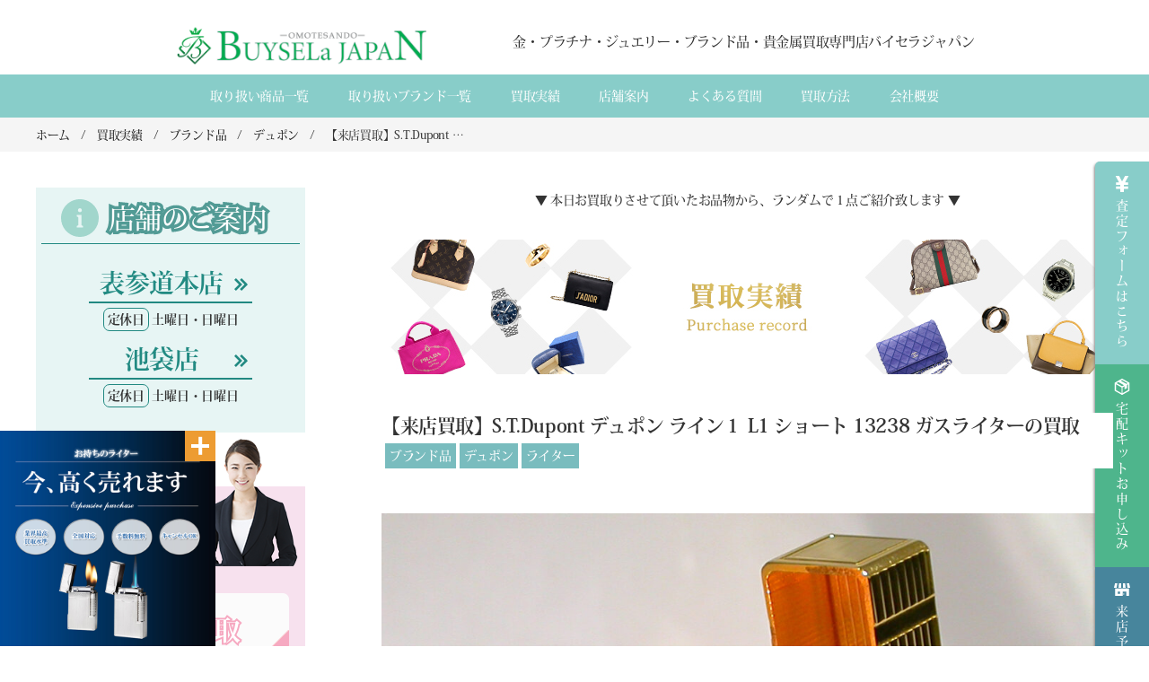

--- FILE ---
content_type: text/html; charset=UTF-8
request_url: https://www.buysela-japan.com/blog/brand/a-548/
body_size: 42633
content:
<!DOCTYPE html>
<html lang="ja">

<head>
<title>【来店買取】S.T.Dupont デュポン ライン１ L1 ショート 13238 ガスライターの買取 | 貴金属・ダイヤモンド・ブランド品買取専門店バイセラジャパン</title>
    <meta charset="UTF-8" />
    
    <meta name="viewport" content="width=device-width, initial-scale=1, maximum-scale=1, user-scalable=0" />

    
<!-- Search Engine Optimization by Rank Math - https://s.rankmath.com/home -->
<meta name="description" content="本日お買取りしたお品物の中から、特に人気の高いデュポンの「ライン1ショート」ガスライターをご紹介いたします。"/>
<meta name="robots" content="follow, index, max-snippet:-1, max-video-preview:-1, max-image-preview:large"/>
<link rel="canonical" href="https://www.buysela-japan.com/blog/brand/a-548/" />
<meta property="og:locale" content="ja_JP">
<meta property="og:type" content="article">
<meta property="og:title" content="【来店買取】S.T.Dupont デュポン ライン１ L1 ショート 13238 ガスライターの買取 | 貴金属・ダイヤモンド・ブランド品買取専門店バイセラジャパン">
<meta property="og:description" content="本日お買取りしたお品物の中から、特に人気の高いデュポンの「ライン1ショート」ガスライターをご紹介いたします。">
<meta property="og:url" content="https://www.buysela-japan.com/blog/brand/a-548/">
<meta property="og:site_name" content="貴金属・ダイヤモンド・ブランド品買取専門店バイセラジャパン">
<meta property="article:section" content="ブランド品">
<meta property="article:published_time" content="2024-03-26T16:04:15+09:00">
<meta property="article:modified_time" content="2025-08-13T10:48:23+09:00">
<meta property="og:updated_time" content="2025-08-13T10:48:23+09:00">
<meta property="og:image" content="https://www.buysela-japan.com/wp-content/uploads/2024/03/M1836.jpg">
<meta property="og:image:secure_url" content="https://www.buysela-japan.com/wp-content/uploads/2024/03/M1836.jpg">
<meta property="og:image:width" content="1176">
<meta property="og:image:height" content="1176">
<meta property="og:image:alt" content="【来店買取】S.T.Dupont デュポン ライン１ L1 ショート 13238 ガスライターの買取">
<meta property="og:image:type" content="image/jpeg">
<meta name="twitter:card" content="summary_large_image">
<meta name="twitter:title" content="【来店買取】S.T.Dupont デュポン ライン１ L1 ショート 13238 ガスライターの買取 | 貴金属・ダイヤモンド・ブランド品買取専門店バイセラジャパン">
<meta name="twitter:description" content="本日お買取りしたお品物の中から、特に人気の高いデュポンの「ライン1ショート」ガスライターをご紹介いたします。">
<meta name="twitter:image" content="https://www.buysela-japan.com/wp-content/uploads/2024/03/M1836.jpg">
<script type="application/ld+json">{"@context":"https:\/\/schema.org","@graph":[{"@type":"BlogPosting","headline":"\u3010\u6765\u5e97\u8cb7\u53d6\u3011S.T.Dupont \u30c7\u30e5\u30dd\u30f3 \u30e9\u30a4\u30f3\uff11 L1 \u30b7\u30e7\u30fc\u30c8 13238 \u30ac\u30b9\u30e9\u30a4\u30bf\u30fc\u306e\u8cb7\u53d6 | \u8cb4\u91d1\u5c5e\u30fb\u30c0\u30a4\u30e4\u30e2\u30f3\u30c9\u30fb\u30d6\u30e9\u30f3\u30c9\u54c1\u8cb7\u53d6\u5c02\u9580\u5e97\u30d0\u30a4\u30bb\u30e9\u30b8\u30e3\u30d1\u30f3","datePublished":"2024-03-26T16:04:15+09:00","dateModified":"2025-08-13T10:48:23+09:00","publisher":{"@type":"Organization","name":"\u30b8\u30e5\u30a8\u30ea\u30fc\u304c\uff11\u756a\u9ad8\u304f\u58f2\u308c\u308b\uff01\u8cb7\u53d6\u5b9f\u7e3e20\u4e07\u4ef6\u306e\u30d0\u30a4\u30bb\u30e9\u30b8\u30e3\u30d1\u30f3","logo":{"@type":"ImageObject","url":false}},"mainEntityOfPage":{"@type":"WebPage","@id":"https:\/\/www.buysela-japan.com\/blog\/brand\/a-548\/"},"author":{"@type":"Person","name":"buysela"},"description":"\u672c\u65e5\u304a\u8cb7\u53d6\u308a\u3057\u305f\u304a\u54c1\u7269\u306e\u4e2d\u304b\u3089\u3001\u7279\u306b\u4eba\u6c17\u306e\u9ad8\u3044\u30c7\u30e5\u30dd\u30f3\u306e\u300c\u30e9\u30a4\u30f31\u30b7\u30e7\u30fc\u30c8\u300d\u30ac\u30b9\u30e9\u30a4\u30bf\u30fc\u3092\u3054\u7d39\u4ecb\u3044\u305f\u3057\u307e\u3059\u3002","image":{"@type":"ImageObject","url":"https:\/\/www.buysela-japan.com\/wp-content\/uploads\/2024\/03\/M1836.jpg","width":1176,"height":1176}}]}</script>
<!-- /Rank Math WordPress SEO plugin -->

<link rel='dns-prefetch' href='//www.google.com' />
<link rel='dns-prefetch' href='//cdn.jsdelivr.net' />
<link rel='dns-prefetch' href='//code.jquery.com' />
<link rel='dns-prefetch' href='//s.w.org' />
<link rel="alternate" type="application/rss+xml" title="貴金属・ダイヤモンド・ブランド品買取専門店バイセラジャパン &raquo; フィード" href="https://www.buysela-japan.com/feed/" />
<link rel="alternate" type="application/rss+xml" title="貴金属・ダイヤモンド・ブランド品買取専門店バイセラジャパン &raquo; コメントフィード" href="https://www.buysela-japan.com/comments/feed/" />
<link rel="alternate" type="application/rss+xml" title="貴金属・ダイヤモンド・ブランド品買取専門店バイセラジャパン &raquo; 【来店買取】S.T.Dupont デュポン ライン１ L1 ショート 13238 ガスライターの買取 のコメントのフィード" href="https://www.buysela-japan.com/blog/brand/a-548/feed/" />
<link rel='stylesheet' id='wp-block-library-css'  href='https://www.buysela-japan.com/wp-includes/css/dist/block-library/style.min.css?ver=5.5.17' type='text/css' media='all' />
<link rel='stylesheet' id='contact-form-7-css'  href='https://www.buysela-japan.com/wp-content/plugins/contact-form-7/includes/css/styles.css?ver=5.2.2' type='text/css' media='all' />
<link rel='stylesheet' id='toc-screen-css'  href='https://www.buysela-japan.com/wp-content/plugins/table-of-contents-plus/screen.min.css?ver=2002' type='text/css' media='all' />
<link rel='stylesheet' id='wpcf7-redirect-script-frontend-css'  href='https://www.buysela-japan.com/wp-content/plugins/wpcf7-redirect/build/css/wpcf7-redirect-frontend.min.css?ver=5.5.17' type='text/css' media='all' />
<link rel='stylesheet' id='wp-pagenavi-css'  href='https://www.buysela-japan.com/wp-content/plugins/wp-pagenavi/pagenavi-css.css?ver=2.70' type='text/css' media='all' />
<link rel='stylesheet' id='popup-maker-site-css'  href='//www.buysela-japan.com/wp-content/uploads/pum/pum-site-styles.css?generated=1650429541&#038;ver=1.16.2' type='text/css' media='all' />
<link rel='stylesheet' id='cf7cf-style-css'  href='https://www.buysela-japan.com/wp-content/plugins/cf7-conditional-fields/style.css?ver=1.9.14' type='text/css' media='all' />
<link rel='stylesheet' id='css-slidebx-css'  href='https://www.buysela-japan.com/wp-content/themes/buysela-japan/assets/css/jquery.bxslider.css?ver=5.5.17' type='text/css' media='all' />
<link rel='stylesheet' id='buysela-trung-css'  href='https://www.buysela-japan.com/wp-content/themes/buysela-japan/assets/css/trung.css?ver=5.5.17' type='text/css' media='all' />
<link rel='stylesheet' id='buysela-sidebar-css'  href='https://www.buysela-japan.com/wp-content/themes/buysela-japan/assets/css/sidebar.css?ver=5.5.17' type='text/css' media='all' />
<link rel='stylesheet' id='buysela-elementor-css'  href='https://www.buysela-japan.com/wp-content/themes/buysela-japan/assets/css/elementor.css?ver=5.5.17' type='text/css' media='all' />
<link rel='stylesheet' id='buysela-style-css'  href='https://www.buysela-japan.com/wp-content/themes/buysela-japan/assets/css/style.css?ver=5.5.17' type='text/css' media='all' />
<link rel='stylesheet' id='buysela-menu-style-css'  href='https://www.buysela-japan.com/wp-content/themes/buysela-japan/assets/css/menu.css?ver=5.5.17' type='text/css' media='all' />
<link rel='stylesheet' id='slick-style-css'  href='https://www.buysela-japan.com/wp-content/themes/buysela-japan/assets/libs/slick/slick.css?ver=5.5.17' type='text/css' media='all' />
<link rel='stylesheet' id='responsive-style-css'  href='https://www.buysela-japan.com/wp-content/themes/buysela-japan/assets/css/responsive.css?ver=5.5.17' type='text/css' media='all' />
<script type='text/javascript' src='https://www.buysela-japan.com/wp-includes/js/jquery/jquery.js?ver=1.12.4-wp' id='jquery-core-js'></script>
<script type='text/javascript' src='//cdn.jsdelivr.net/npm/jquery@latest/dist/jquery.min.js?ver=5.5.17' id='buysela-jq-js'></script>
<script type='text/javascript' src='//code.jquery.com/jquery-migrate-3.0.0.min.js?ver=5.5.17' id='buysela-jq-v300-js'></script>
<script type='text/javascript' src='https://www.buysela-japan.com/wp-content/themes/buysela-japan/assets/js/jquery.bxslider.js?ver=1' id='buysela-sliderbx-js'></script>
<link rel="https://api.w.org/" href="https://www.buysela-japan.com/wp-json/" /><link rel="alternate" type="application/json" href="https://www.buysela-japan.com/wp-json/wp/v2/posts/108755" /><link rel="EditURI" type="application/rsd+xml" title="RSD" href="https://www.buysela-japan.com/xmlrpc.php?rsd" />
<link rel="wlwmanifest" type="application/wlwmanifest+xml" href="https://www.buysela-japan.com/wp-includes/wlwmanifest.xml" /> 
<meta name="generator" content="WordPress 5.5.17" />
<link rel='shortlink' href='https://www.buysela-japan.com/?p=108755' />
<link rel="alternate" type="application/json+oembed" href="https://www.buysela-japan.com/wp-json/oembed/1.0/embed?url=https%3A%2F%2Fwww.buysela-japan.com%2Fblog%2Fbrand%2Fa-548%2F" />
<link rel="alternate" type="text/xml+oembed" href="https://www.buysela-japan.com/wp-json/oembed/1.0/embed?url=https%3A%2F%2Fwww.buysela-japan.com%2Fblog%2Fbrand%2Fa-548%2F&#038;format=xml" />
<style type="text/css">.recentcomments a{display:inline !important;padding:0 !important;margin:0 !important;}</style><style id="kirki-inline-styles"></style>
<link rel="stylesheet" href="https://www.buysela-japan.com/wp-content/themes/buysela-japan/assets/css/custom.css?2025-11-14-153709">
<!-- Google Tag Manager -->
<script>(function(w,d,s,l,i){w[l]=w[l]||[];w[l].push({'gtm.start':
new Date().getTime(),event:'gtm.js'});var f=d.getElementsByTagName(s)[0],
j=d.createElement(s),dl=l!='dataLayer'?'&l='+l:'';j.async=true;j.src=
'https://www.googletagmanager.com/gtm.js?id='+i+dl;f.parentNode.insertBefore(j,f);
})(window,document,'script','dataLayer','GTM-WVWH8ZV');</script>
<!-- End Google Tag Manager -->



</head>

<body class="post-template-default single single-post postid-108755 single-format-standard elementor-default">
<!-- Google Tag Manager (noscript) -->
<noscript><iframe src="https://www.googletagmanager.com/ns.html?id=GTM-WVWH8ZV"
height="0" width="0" style="display:none;visibility:hidden"></iframe></noscript>
<!-- End Google Tag Manager (noscript) -->

	    <div class="wrapper">
        <header>
            <div class="container">
                <div class="header-content">
                

                

                    <div class="header-logo">
                      <div id="logo">
                        <a href="https://www.buysela-japan.com">
                          <img src="https://www.buysela-japan.com/wp-content/themes/buysela-japan/assets/images/common/logo.png" alt="貴金属・ダイヤモンド・ブランド品買取専門店バイセラジャパン">                        </a>
                      </div>
                    </div>
                    <div class="header-desc">
                      <div class="menu-sp">
                          <div class="bar1"></div>
                          <div class="bar2"></div>
                          <div class="bar3"></div>
                      </div>
                      <div class="header-right">


                        

                                               <span class="pc">金・プラチナ・ジュエリー・ブランド品・貴金属買取専門店バイセラジャパン</span>
                                            <!-- </div> -->
                      </div>
                </div>
                <div class="store_sp">
                    <a href="https://www.buysela-japan.com/company/omotesando.html">表参道本店</a>
					<a href="https://www.buysela-japan.com/company/ikebukuro">池袋店</a>
                    </div>
            </div>
        </header>
                <nav id="main-navigation">
            <div class="overlay"></div>
            <div class="close_menu_sp" ><img src="https://www.buysela-japan.com/wp-content/themes/buysela-japan/assets/images/common/box-close.png" alt="box-close"></div>
            <ul id="menu-primary-menu" class="menu-lst ol-lst"><li id="menu-item-109296" class="dropdown menu-item menu-item-type-custom menu-item-object-custom menu-item-has-children menu-item-109296"><a href="https://www.buysela-japan.com/items/">取り扱い商品一覧</a>
<ul class="sub-menu">
	<li id="menu-item-109297" class="menu-item menu-item-type-post_type menu-item-object-page menu-item-109297"><a href="https://www.buysela-japan.com/jewelry.htm">ジュエリー買取</a></li>
	<li id="menu-item-109298" class="menu-item menu-item-type-post_type menu-item-object-page menu-item-109298"><a href="https://www.buysela-japan.com/preciousstone/">宝石買取</a></li>
	<li id="menu-item-109299" class="menu-item menu-item-type-post_type menu-item-object-page menu-item-109299"><a href="https://www.buysela-japan.com/diamond/">ダイヤモンド買取</a></li>
	<li id="menu-item-109300" class="menu-item menu-item-type-post_type menu-item-object-page menu-item-109300"><a href="https://www.buysela-japan.com/gold/">金買取</a></li>
	<li id="menu-item-109301" class="menu-item menu-item-type-post_type menu-item-object-page menu-item-109301"><a href="https://www.buysela-japan.com/jewelry.htm">プラチナ買取</a></li>
	<li id="menu-item-109302" class="menu-item menu-item-type-post_type menu-item-object-page menu-item-109302"><a href="https://www.buysela-japan.com/silver.htm">シルバー買取</a></li>
	<li id="menu-item-109303" class="menu-item menu-item-type-post_type menu-item-object-page menu-item-109303"><a href="https://www.buysela-japan.com/buying/">スクラップ貴金属買取</a></li>
	<li id="menu-item-109304" class="menu-item menu-item-type-post_type menu-item-object-page menu-item-109304"><a href="https://www.buysela-japan.com/brand/">ブランド買取</a></li>
	<li id="menu-item-109305" class="menu-item menu-item-type-post_type menu-item-object-page menu-item-109305"><a href="https://www.buysela-japan.com/watch/">ブランド時計買取</a></li>
	<li id="menu-item-109309" class="menu-item menu-item-type-post_type menu-item-object-page menu-item-109309"><a href="https://www.buysela-japan.com/brand/">ブランドアクセサリー買取</a></li>
	<li id="menu-item-109306" class="menu-item menu-item-type-post_type menu-item-object-page menu-item-109306"><a href="https://www.buysela-japan.com/jewelry/ingot_2.htm">インゴット分割買取</a></li>
	<li id="menu-item-109307" class="menu-item menu-item-type-post_type menu-item-object-page menu-item-109307"><a href="https://www.buysela-japan.com/coin.htm">金貨買取</a></li>
	<li id="menu-item-109308" class="menu-item menu-item-type-post_type menu-item-object-page menu-item-109308"><a href="https://www.buysela-japan.com/buying/">工業用貴金属買取</a></li>
	<li id="menu-item-124035" class="menu-item menu-item-type-post_type menu-item-object-page menu-item-124035"><a href="https://www.buysela-japan.com/kinba/">金歯買取</a></li>
	<li id="menu-item-111535" class="menu-item menu-item-type-post_type menu-item-object-page menu-item-111535"><a href="https://www.buysela-japan.com/kinpara.htm">銀歯買取</a></li>
	<li id="menu-item-124036" class="menu-item menu-item-type-post_type menu-item-object-page menu-item-124036"><a href="https://www.buysela-japan.com/shikakin/">歯科金属買取</a></li>
	<li id="menu-item-109310" class="menu-item menu-item-type-post_type menu-item-object-page menu-item-109310"><a href="https://www.buysela-japan.com/cosmetics/">化粧品買取</a></li>
	<li id="menu-item-111537" class="menu-item menu-item-type-post_type menu-item-object-page menu-item-111537"><a href="https://www.buysela-japan.com/brand/lighter.htm">ライター買取</a></li>
	<li id="menu-item-112341" class="menu-item menu-item-type-post_type menu-item-object-page menu-item-112341"><a href="https://www.buysela-japan.com/jewelry/ingot_3.htm">インゴット精錬加工</a></li>
	<li id="menu-item-109313" class="menu-item menu-item-type-post_type menu-item-object-page menu-item-109313"><a href="https://www.buysela-japan.com/reform.htm">ジュエリー修理</a></li>
</ul>
</li>
<li id="menu-item-1980" class="dropdown menu-item menu-item-type-custom menu-item-object-custom menu-item-has-children menu-item-1980"><a href="https://www.buysela-japan.com/brand-menu.htm">取り扱いブランド一覧</a>
<ul class="sub-menu">
	<li id="menu-item-109314" class="menu-item menu-item-type-post_type menu-item-object-page menu-item-109314"><a href="https://www.buysela-japan.com/brand/louisvuitton.htm">ルイ・ヴィトン</a></li>
	<li id="menu-item-109315" class="menu-item menu-item-type-post_type menu-item-object-page menu-item-109315"><a href="https://www.buysela-japan.com/watch2/hermes.htm">エルメス</a></li>
	<li id="menu-item-109316" class="menu-item menu-item-type-post_type menu-item-object-page menu-item-109316"><a href="https://www.buysela-japan.com/watch2/chanel.htm">シャネル</a></li>
	<li id="menu-item-109317" class="menu-item menu-item-type-post_type menu-item-object-page menu-item-109317"><a href="https://www.buysela-japan.com/brand/prada.htm">プラダ</a></li>
	<li id="menu-item-109318" class="menu-item menu-item-type-post_type menu-item-object-page menu-item-109318"><a href="https://www.buysela-japan.com/brand/coach/">コーチ</a></li>
	<li id="menu-item-109319" class="menu-item menu-item-type-post_type menu-item-object-page menu-item-109319"><a href="https://www.buysela-japan.com/watch2/rolex.htm">ロレックス</a></li>
	<li id="menu-item-109320" class="menu-item menu-item-type-post_type menu-item-object-page menu-item-109320"><a href="https://www.buysela-japan.com/watch2/omega.htm">オメガ</a></li>
	<li id="menu-item-109321" class="menu-item menu-item-type-post_type menu-item-object-page menu-item-109321"><a href="https://www.buysela-japan.com/brand/tiffany.htm">ティファニー</a></li>
	<li id="menu-item-109322" class="menu-item menu-item-type-post_type menu-item-object-page menu-item-109322"><a href="https://www.buysela-japan.com/watch2/cartier.htm">カルティエ</a></li>
	<li id="menu-item-109323" class="menu-item menu-item-type-post_type menu-item-object-page menu-item-109323"><a href="https://www.buysela-japan.com/watch2/bvlgari.htm">ブルガリ</a></li>
	<li id="menu-item-109347" class="menu-item menu-item-type-post_type menu-item-object-page menu-item-109347"><a href="https://www.buysela-japan.com/brand-menu.htm">その他</a></li>
</ul>
</li>
<li id="menu-item-34053" class="dropdown menu-item menu-item-type-custom menu-item-object-custom menu-item-has-children menu-item-34053"><a href="#">買取実績</a>
<ul class="sub-menu">
	<li id="menu-item-109324" class="menu-item menu-item-type-taxonomy menu-item-object-category menu-item-109324"><a href="https://www.buysela-japan.com/blog/category/ingot/">インゴット</a></li>
	<li id="menu-item-109325" class="menu-item menu-item-type-taxonomy menu-item-object-category menu-item-109325"><a href="https://www.buysela-japan.com/blog/category/sunglasses/">サングラス</a></li>
	<li id="menu-item-109326" class="menu-item menu-item-type-taxonomy menu-item-object-category menu-item-109326"><a href="https://www.buysela-japan.com/blog/category/scissors/">シザー</a></li>
	<li id="menu-item-109327" class="menu-item menu-item-type-taxonomy menu-item-object-category menu-item-109327"><a href="https://www.buysela-japan.com/blog/category/jewelry/">ジュエリー</a></li>
	<li id="menu-item-109328" class="menu-item menu-item-type-taxonomy menu-item-object-category menu-item-109328"><a href="https://www.buysela-japan.com/blog/category/repair/">ジュエリーリペア（修理）実績</a></li>
	<li id="menu-item-109329" class="menu-item menu-item-type-taxonomy menu-item-object-category menu-item-109329"><a href="https://www.buysela-japan.com/blog/category/diamond/">ダイヤモンド</a></li>
	<li id="menu-item-109330" class="menu-item menu-item-type-taxonomy menu-item-object-category current-post-ancestor current-menu-parent current-post-parent menu-item-109330"><a href="https://www.buysela-japan.com/blog/category/brand/">ブランド品</a></li>
	<li id="menu-item-109331" class="menu-item menu-item-type-taxonomy menu-item-object-category menu-item-109331"><a href="https://www.buysela-japan.com/blog/category/brand-watch/">ブランド時計</a></li>
	<li id="menu-item-109332" class="menu-item menu-item-type-taxonomy menu-item-object-category menu-item-109332"><a href="https://www.buysela-japan.com/blog/category/tableware/">ブランド食器</a></li>
	<li id="menu-item-109333" class="menu-item menu-item-type-taxonomy menu-item-object-category current-post-ancestor current-menu-parent current-post-parent menu-item-109333"><a href="https://www.buysela-japan.com/blog/category/lighter/">ライター</a></li>
	<li id="menu-item-109334" class="menu-item menu-item-type-taxonomy menu-item-object-category menu-item-109334"><a href="https://www.buysela-japan.com/blog/category/%e4%b8%87%e5%b9%b4%e7%ad%86%e3%83%bb%e3%83%9a%e3%83%b3/">万年筆・ペン</a></li>
	<li id="menu-item-109335" class="menu-item menu-item-type-taxonomy menu-item-object-category menu-item-109335"><a href="https://www.buysela-japan.com/blog/category/medal/">勲章</a></li>
	<li id="menu-item-109336" class="menu-item menu-item-type-taxonomy menu-item-object-category menu-item-109336"><a href="https://www.buysela-japan.com/blog/category/cosmetic/">化粧品</a></li>
	<li id="menu-item-109337" class="menu-item menu-item-type-taxonomy menu-item-object-category menu-item-109337"><a href="https://www.buysela-japan.com/blog/category/gift/">図書カードNEXT</a></li>
	<li id="menu-item-109338" class="menu-item menu-item-type-taxonomy menu-item-object-category menu-item-109338"><a href="https://www.buysela-japan.com/blog/category/preciousstone/">宝石</a></li>
	<li id="menu-item-109339" class="menu-item menu-item-type-taxonomy menu-item-object-category menu-item-109339"><a href="https://www.buysela-japan.com/blog/category/satsuma/">薩摩切子</a></li>
	<li id="menu-item-109340" class="menu-item menu-item-type-taxonomy menu-item-object-category menu-item-109340"><a href="https://www.buysela-japan.com/blog/category/precious-metal/">貴金属</a></li>
	<li id="menu-item-109341" class="menu-item menu-item-type-taxonomy menu-item-object-category menu-item-109341"><a href="https://www.buysela-japan.com/blog/category/etc/">その他</a></li>
</ul>
</li>
<li id="menu-item-1987" class="menu-item menu-item-type-custom menu-item-object-custom menu-item-1987"><a href="https://www.buysela-japan.com/link/shop.html">店舗案内</a></li>
<li id="menu-item-31748" class="menu-item menu-item-type-post_type menu-item-object-page menu-item-31748"><a href="https://www.buysela-japan.com/qa/">よくある質間</a></li>
<li id="menu-item-1989" class="dropdown menu-item menu-item-type-custom menu-item-object-custom menu-item-has-children menu-item-1989"><a href="#">買取方法</a>
<ul class="sub-menu">
	<li id="menu-item-109342" class="menu-item menu-item-type-post_type menu-item-object-page menu-item-109342"><a href="https://www.buysela-japan.com/shop/">来店買取のご案内</a></li>
	<li id="menu-item-109343" class="menu-item menu-item-type-post_type menu-item-object-page menu-item-109343"><a href="https://www.buysela-japan.com/reservation/">来店予約リクエスト</a></li>
	<li id="menu-item-109344" class="menu-item menu-item-type-post_type menu-item-object-page menu-item-109344"><a href="https://www.buysela-japan.com/shop/takuhai.html">宅配買取のご案内</a></li>
	<li id="menu-item-109345" class="menu-item menu-item-type-post_type menu-item-object-page menu-item-109345"><a href="https://www.buysela-japan.com/entry/">宅配キットお申込み</a></li>
	<li id="menu-item-109346" class="menu-item menu-item-type-post_type menu-item-object-page menu-item-109346"><a href="https://www.buysela-japan.com/entry2/">直接お送りいただく方はこちら</a></li>
</ul>
</li>
<li id="menu-item-124762" class="menu-item menu-item-type-post_type menu-item-object-page menu-item-124762"><a href="https://www.buysela-japan.com/company/">会社概要</a></li>
</ul><ul id="menu-mobile-menu" class="menu"><li id="menu-item-30972" class="mobile-logo menu-item menu-item-type-custom menu-item-object-custom menu-item-home menu-item-30972"><a href="https://www.buysela-japan.com/">Logo</a></li>
<li id="menu-item-30935" class="icon- icon-shop -shop-list menu-item menu-item-type-custom menu-item-object-custom menu-item-has-children menu-item-30935"><a href="#">店舗案内<i></i></a>
<ul class="sub-menu">
	<li id="menu-item-30936" class="menu-item menu-item-type-post_type menu-item-object-page menu-item-30936"><a href="https://www.buysela-japan.com/company/omotesando.html">表参道本店<span class="menu-item-description">土曜日・日曜日</span></a></li>
	<li id="menu-item-39955" class="menu-item menu-item-type-post_type menu-item-object-page menu-item-39955"><a href="https://www.buysela-japan.com/company/ikebukuro/">池袋店<span class="menu-item-description">土曜日・日曜日</span></a></li>
</ul>
</li>
<li id="menu-item-30939" class="icon- icon-payment menu-item menu-item-type-custom menu-item-object-custom menu-item-has-children menu-item-30939"><a href="#">選べる買取方法<i></i></a>
<ul class="sub-menu">
	<li id="menu-item-30940" class="full-w menu-item menu-item-type-post_type menu-item-object-page menu-item-30940"><a href="https://www.buysela-japan.com/shop/">来店買取のご案内</a></li>
	<li id="menu-item-30941" class="full-w menu-item menu-item-type-post_type menu-item-object-page menu-item-30941"><a href="https://www.buysela-japan.com/reservation/">来店予約リクエスト</a></li>
	<li id="menu-item-30942" class="full-w menu-item menu-item-type-post_type menu-item-object-page menu-item-30942"><a href="https://www.buysela-japan.com/shop/takuhai.html">宅配買取のご案内</a></li>
	<li id="menu-item-30943" class="full-w menu-item menu-item-type-post_type menu-item-object-page menu-item-30943"><a href="https://www.buysela-japan.com/entry/">宅配キット請求</a></li>
	<li id="menu-item-30944" class="full-w menu-item menu-item-type-custom menu-item-object-custom menu-item-30944"><a href="#">直接お送りいただく方はこちら</a></li>
</ul>
</li>
<li id="menu-item-30945" class="icon- icon-assessment menu-item menu-item-type-custom menu-item-object-custom menu-item-has-children menu-item-30945"><a href="#">オンライン査定<i></i></a>
<ul class="sub-menu">
	<li id="menu-item-30946" class="full-w center menu-item menu-item-type-post_type menu-item-object-page menu-item-30946"><a href="https://www.buysela-japan.com/assessment_02/">総合査定</a></li>
	<li id="menu-item-30947" class="menu-item menu-item-type-post_type menu-item-object-page menu-item-30947"><a href="https://www.buysela-japan.com/form_jewelry/">ジュエリー査定</a></li>
	<li id="menu-item-30948" class="menu-item menu-item-type-post_type menu-item-object-page menu-item-30948"><a href="https://www.buysela-japan.com/form_diamond_assessment/">ダイヤ査定</a></li>
	<li id="menu-item-30949" class="menu-item menu-item-type-post_type menu-item-object-page menu-item-30949"><a href="https://www.buysela-japan.com/form_metal/">貴金属査定</a></li>
	<li id="menu-item-125680" class="menu-item menu-item-type-post_type menu-item-object-page menu-item-125680"><a href="https://www.buysela-japan.com/form_ingot/">インゴット照合依頼</a></li>
	<li id="menu-item-30950" class="menu-item menu-item-type-post_type menu-item-object-page menu-item-30950"><a href="https://www.buysela-japan.com/form_brand_assessment/">ブランド品査定</a></li>
	<li id="menu-item-30951" class="menu-item menu-item-type-post_type menu-item-object-page menu-item-30951"><a href="https://www.buysela-japan.com/form_clock_assessment/">時計査定</a></li>
	<li id="menu-item-30952" class="menu-item menu-item-type-post_type menu-item-object-page menu-item-30952"><a href="https://www.buysela-japan.com/form_cosmetics_assessment/">コスメ査定</a></li>
	<li id="menu-item-30953" class="menu-item menu-item-type-custom menu-item-object-custom menu-item-30953"><a href="#">ライター査定</a></li>
</ul>
</li>
<li id="menu-item-30955" class="icon- icon-support menu-item menu-item-type-custom menu-item-object-custom menu-item-has-children menu-item-30955"><a href="#">取り扱い商品一覧<i></i></a>
<ul class="sub-menu">
	<li id="menu-item-30956" class="full-w center menu-item menu-item-type-post_type menu-item-object-page menu-item-30956"><a href="https://www.buysela-japan.com/jewelry.htm">ジュエリー買取</a></li>
	<li id="menu-item-30958" class="menu-item menu-item-type-post_type menu-item-object-page menu-item-30958"><a href="https://www.buysela-japan.com/buying/">貴金属買取</a></li>
	<li id="menu-item-30959" class="menu-item menu-item-type-post_type menu-item-object-page menu-item-30959"><a href="https://www.buysela-japan.com/coin.htm">金貨買取</a></li>
	<li id="menu-item-30960" class="menu-item menu-item-type-post_type menu-item-object-page menu-item-30960"><a href="https://www.buysela-japan.com/diamond/">ダイヤ買取</a></li>
	<li id="menu-item-111693" class="menu-item menu-item-type-post_type menu-item-object-page menu-item-111693"><a href="https://www.buysela-japan.com/preciousstone/">宝石買取</a></li>
	<li id="menu-item-124037" class="menu-item menu-item-type-post_type menu-item-object-page menu-item-124037"><a href="https://www.buysela-japan.com/kinba/">金歯買取</a></li>
	<li id="menu-item-111694" class="menu-item menu-item-type-post_type menu-item-object-page menu-item-111694"><a href="https://www.buysela-japan.com/kinpara.htm">銀歯買取</a></li>
	<li id="menu-item-124038" class="menu-item menu-item-type-post_type menu-item-object-page menu-item-124038"><a href="https://www.buysela-japan.com/shikakin/">歯科金属買取</a></li>
	<li id="menu-item-30961" class="menu-item menu-item-type-post_type menu-item-object-page menu-item-30961"><a href="https://www.buysela-japan.com/brand/">ブランド品買取</a></li>
	<li id="menu-item-30962" class="menu-item menu-item-type-post_type menu-item-object-page menu-item-30962"><a href="https://www.buysela-japan.com/watch/">時計買取</a></li>
	<li id="menu-item-30964" class="menu-item menu-item-type-post_type menu-item-object-page menu-item-30964"><a href="https://www.buysela-japan.com/cosmetics/">化粧品買取</a></li>
	<li id="menu-item-30967" class="menu-item menu-item-type-post_type menu-item-object-page menu-item-30967"><a href="https://www.buysela-japan.com/brand/lighter.htm">ライター買取</a></li>
	<li id="menu-item-125222" class="menu-item menu-item-type-post_type menu-item-object-page menu-item-125222"><a href="https://www.buysela-japan.com/satsumakiriko.htm">薩摩切子買取</a></li>
	<li id="menu-item-125225" class="menu-item menu-item-type-post_type menu-item-object-page menu-item-125225"><a href="https://www.buysela-japan.com/jewelry/ingot_2.htm">インゴット分割買取</a></li>
	<li id="menu-item-125224" class="menu-item menu-item-type-post_type menu-item-object-page menu-item-125224"><a href="https://www.buysela-japan.com/jewelry/ingot_3.htm">インゴット精錬加工</a></li>
	<li id="menu-item-30968" class="full-w center menu-item menu-item-type-post_type menu-item-object-page menu-item-30968"><a href="https://www.buysela-japan.com/reform.htm">ジュエリー修理</a></li>
</ul>
</li>
<li id="menu-item-109266" class="icon- icon-brand menu-item menu-item-type-custom menu-item-object-custom menu-item-has-children menu-item-109266"><a href="#">取り扱いブランド一覧<i></i></a>
<ul class="sub-menu">
	<li id="menu-item-109267" class="menu-item menu-item-type-post_type menu-item-object-page menu-item-109267"><a href="https://www.buysela-japan.com/brand/louisvuitton.htm">ルイ・ヴィトン買取</a></li>
	<li id="menu-item-109269" class="menu-item menu-item-type-post_type menu-item-object-page menu-item-109269"><a href="https://www.buysela-japan.com/watch2/hermes.htm">エルメス買取</a></li>
	<li id="menu-item-109270" class="menu-item menu-item-type-post_type menu-item-object-page menu-item-109270"><a href="https://www.buysela-japan.com/watch2/chanel.htm">シャネル買取</a></li>
	<li id="menu-item-109271" class="menu-item menu-item-type-post_type menu-item-object-page menu-item-109271"><a href="https://www.buysela-japan.com/brand/prada.htm">プラダ買取</a></li>
	<li id="menu-item-109272" class="menu-item menu-item-type-post_type menu-item-object-page menu-item-109272"><a href="https://www.buysela-japan.com/brand/coach/">コーチ買取</a></li>
	<li id="menu-item-109273" class="menu-item menu-item-type-post_type menu-item-object-page menu-item-109273"><a href="https://www.buysela-japan.com/watch2/rolex.htm">ロレックス買取</a></li>
	<li id="menu-item-109274" class="menu-item menu-item-type-post_type menu-item-object-page menu-item-109274"><a href="https://www.buysela-japan.com/watch2/omega.htm">オメガ買取</a></li>
	<li id="menu-item-109275" class="menu-item menu-item-type-post_type menu-item-object-page menu-item-109275"><a href="https://www.buysela-japan.com/brand/tiffany.htm">ティファニー買取</a></li>
	<li id="menu-item-109276" class="menu-item menu-item-type-post_type menu-item-object-page menu-item-109276"><a href="https://www.buysela-japan.com/watch2/cartier.htm">カルティエ買取</a></li>
	<li id="menu-item-109277" class="menu-item menu-item-type-post_type menu-item-object-page menu-item-109277"><a href="https://www.buysela-japan.com/watch2/bvlgari.htm">ブルガリ買取</a></li>
</ul>
</li>
<li id="menu-item-109268" class="icon- icon-kaitori menu-item menu-item-type-custom menu-item-object-custom menu-item-has-children menu-item-109268"><a href="#">買取実績<i></i></a>
<ul class="sub-menu">
	<li id="menu-item-124936" class="full-w menu-item menu-item-type-custom menu-item-object-custom menu-item-124936"><a href="https://www.buysela-japan.com/blog/">買取実績一覧</a></li>
	<li id="menu-item-109281" class="menu-item menu-item-type-taxonomy menu-item-object-category menu-item-109281"><a href="https://www.buysela-japan.com/blog/category/jewelry/">ジュエリー</a></li>
	<li id="menu-item-109292" class="menu-item menu-item-type-taxonomy menu-item-object-category menu-item-109292"><a href="https://www.buysela-japan.com/blog/category/preciousstone/">宝石</a></li>
	<li id="menu-item-109283" class="menu-item menu-item-type-taxonomy menu-item-object-category menu-item-109283"><a href="https://www.buysela-japan.com/blog/category/diamond/">ダイヤモンド</a></li>
	<li id="menu-item-109278" class="menu-item menu-item-type-taxonomy menu-item-object-category menu-item-109278"><a href="https://www.buysela-japan.com/blog/category/ingot/">インゴット</a></li>
	<li id="menu-item-109284" class="menu-item menu-item-type-taxonomy menu-item-object-category current-post-ancestor current-menu-parent current-post-parent menu-item-109284"><a href="https://www.buysela-japan.com/blog/category/brand/">ブランド品</a></li>
	<li id="menu-item-109285" class="menu-item menu-item-type-taxonomy menu-item-object-category menu-item-109285"><a href="https://www.buysela-japan.com/blog/category/brand-watch/">ブランド時計</a></li>
	<li id="menu-item-109287" class="menu-item menu-item-type-taxonomy menu-item-object-category current-post-ancestor current-menu-parent current-post-parent menu-item-109287"><a href="https://www.buysela-japan.com/blog/category/lighter/">ライター</a></li>
	<li id="menu-item-109288" class="menu-item menu-item-type-taxonomy menu-item-object-category menu-item-109288"><a href="https://www.buysela-japan.com/blog/category/%e4%b8%87%e5%b9%b4%e7%ad%86%e3%83%bb%e3%83%9a%e3%83%b3/">万年筆・ペン</a></li>
	<li id="menu-item-109279" class="menu-item menu-item-type-taxonomy menu-item-object-category menu-item-109279"><a href="https://www.buysela-japan.com/blog/category/sunglasses/">サングラス</a></li>
	<li id="menu-item-109289" class="menu-item menu-item-type-taxonomy menu-item-object-category menu-item-109289"><a href="https://www.buysela-japan.com/blog/category/medal/">勲章</a></li>
	<li id="menu-item-109290" class="menu-item menu-item-type-taxonomy menu-item-object-category menu-item-109290"><a href="https://www.buysela-japan.com/blog/category/cosmetic/">化粧品</a></li>
	<li id="menu-item-109291" class="menu-item menu-item-type-taxonomy menu-item-object-category menu-item-109291"><a href="https://www.buysela-japan.com/blog/category/gift/">図書カードNEXT</a></li>
	<li id="menu-item-109293" class="menu-item menu-item-type-taxonomy menu-item-object-category menu-item-109293"><a href="https://www.buysela-japan.com/blog/category/satsuma/">薩摩切子</a></li>
	<li id="menu-item-111696" class="menu-item menu-item-type-taxonomy menu-item-object-category menu-item-111696"><a href="https://www.buysela-japan.com/blog/category/tableware/">ブランド食器</a></li>
	<li id="menu-item-109280" class="menu-item menu-item-type-taxonomy menu-item-object-category menu-item-109280"><a href="https://www.buysela-japan.com/blog/category/scissors/">シザー</a></li>
	<li id="menu-item-109282" class="menu-item menu-item-type-taxonomy menu-item-object-category menu-item-109282"><a href="https://www.buysela-japan.com/blog/category/repair/">ジュエリーリペア</a></li>
</ul>
</li>
<li id="menu-item-30970" class="icon- icon-faq menu-item menu-item-type-post_type menu-item-object-page menu-item-30970"><a href="https://www.buysela-japan.com/qa/">よくある質問</a></li>
<li id="menu-item-30971" class="icon- icon-company menu-item menu-item-type-post_type menu-item-object-page menu-item-30971"><a href="https://www.buysela-japan.com/company/">会社概要</a></li>
<li id="menu-item-109349" class="sp_logo menu-item menu-item-type-custom menu-item-object-custom menu-item-home menu-item-109349"><a href="https://www.buysela-japan.com/">バイセラジャパン</a></li>
</ul>        </nav>
                <div id="primary_mask"></div>
        <!-- breadcrumb -->
                <div id="breadcrumb"><ul><li><a href="https://www.buysela-japan.com"><span>ホーム</span></a></li><li><a href="https://www.buysela-japan.com/blog/"><span>買取実績</span></a></li><li><a href="https://www.buysela-japan.com/blog/category/brand/"><span>ブランド品</span></a></li><li><a href="https://www.buysela-japan.com/blog/category/brand/%e3%83%87%e3%83%a5%e3%83%9d%e3%83%b3/"><span>デュポン</span></a></li><li><span>【来店買取】S.T.Dupont デュポン ライン１ L1 ショート 13238 ガスライターの買取</span></li></ul><script type="application/ld+json">{
              "@context": "http://schema.org",
              "@type": "BreadcrumbList",
              "itemListElement": [{
                "@type": "ListItem",
                "position": 1,
                "item": {
                    "@id": "https://www.buysela-japan.com/blog/",
                    "name": "買取実績"
                }
              },{
                "@type": "ListItem",
                "position": 2,
                "item": {
                    "@id": "https://www.buysela-japan.com/blog/category/brand/",
                    "name": "ブランド品"
                }
              },{
                "@type": "ListItem",
                "position": 3,
                "item": {
                    "@id": "https://www.buysela-japan.com/blog/category/brand/%e3%83%87%e3%83%a5%e3%83%9d%e3%83%b3/",
                    "name": "デュポン"
                }
              }]
            }</script></div>                <!-- end/breadcrumb -->
<main id="main">

    <section>
        <div class="main-content container">
            <div id="content-wrap" class="main-content-wrap">
                <div class="note" style="margin-bottom: 30px; text-align:center;">▼ 本日お買取りさせて頂いたお品物から、ランダムで１点ご紹介致します ▼</div>
                <h3 class="note-tit"><a href="https://www.buysela-japan.com/blog/"><img src="https://www.buysela-japan.com/wp-content/themes/buysela-japan/assets/images/blog/achievements.jpg" alt="買取実績" class="pc"><img src="https://www.buysela-japan.com/wp-content/themes/buysela-japan/assets/images/blog/achievements_sp.jpg" alt="買取実績" class="sp"></a></h3>
                <article id="post-108755" class="post-108755 post type-post status-publish format-standard has-post-thumbnail hentry category-brand category-149 category-lighter">
    <header class="arch-list">
                <h1 class="article-title">【来店買取】S.T.Dupont デュポン ライン１ L1 ショート 13238 ガスライターの買取</h1>
                <div class="list-k">
            <a href="https://www.buysela-japan.com/blog/category/brand/" class="list-cate">ブランド品</a><a href="https://www.buysela-japan.com/blog/category/brand/%e3%83%87%e3%83%a5%e3%83%9d%e3%83%b3/" class="list-cate">デュポン</a><a href="https://www.buysela-japan.com/blog/category/lighter/" class="list-cate">ライター</a>        </div>
    </header>
    <div class="ct-single">
        <p><img loading="lazy" src="https://www.buysela-japan.com/wp-content/uploads/2024/03/M1836-1024x1024.jpg" alt="" width="1024" height="1024" class="alignnone size-large wp-image-108756" srcset="https://www.buysela-japan.com/wp-content/uploads/2024/03/M1836-1024x1024.jpg 1024w, https://www.buysela-japan.com/wp-content/uploads/2024/03/M1836-300x300.jpg 300w, https://www.buysela-japan.com/wp-content/uploads/2024/03/M1836-150x150.jpg 150w, https://www.buysela-japan.com/wp-content/uploads/2024/03/M1836-768x768.jpg 768w, https://www.buysela-japan.com/wp-content/uploads/2024/03/M1836.jpg 1176w" sizes="(max-width: 1024px) 100vw, 1024px" /><BR></p>
<p>本日お買取りしたお品物の中から、特に人気の高いデュポンの「ライン1ショート」ガスライターをご紹介いたします。<BR><BR></p>
<p>このモデルはシンプルかつ洗練されたデザインが特徴で、多くの愛煙家やコレクターから長年にわたり根強い支持を得ております。今回お持ち込みいただいたお品は、大きなダメージも見られず、とても綺麗な状態でした。<BR><BR></p>
<p>バイセラジャパンでは、全店舗の鑑定士が定期的に専門研修を受けており、経験豊富なスタッフが正確かつ丁寧に査定を行います。安心してお任せいただける査定体制を整えておりますので、初めての方もご安心ください。<BR><BR></p>
<p>【豆知識】<BR><br />
デュポンのライターはその「キンッ」という独特の金属音が有名で、この音こそがブランドの象徴とも言われています。美しい音色がするライターは、内部の状態も良好である証拠として価値が上がることもあります。<BR><BR></p>
<p>また、査定や買取をご検討中の方は、お手持ちのライターの外観を軽く拭き、着火確認ができる場合は正常に動作するかを確認しておくと査定価格アップのポイントになります。<BR><BR></p>
<p>お手持ちの商品のお見積りは以下のフォームからお申し込みください。24時間以内に迅速にご返信いたします。<BR><BR></p>
<p>さらに、バイセラジャパンでは全店舗にてアクセスサポートサービスを実施中です。お買取金額が10万円以上の場合、交通手段を問わず一律1,000円の交通費をお支払いしております。<BR><br />
電車、バス、タクシーはもちろん、自転車や徒歩でも対象となりますので、気軽にご利用ください。査定前に【アクセスサポート（交通費）サービス】チケットのご提示をお忘れなく。<BR><BR></p>
<p>遠方にお住まいの方には、無料の宅配キットもご用意しております。来店不要で自宅にいながら査定・買取が可能で、査定後は即お振込みも対応しております。<BR><BR></p>
<p>本日はバイセラジャパンをご利用いただきありがとうございました。今後も皆さまの大切な品物を適正価格でお取引できるよう努めてまいります。<BR><br />
またのご利用をスタッフ一同、心よりお待ちしております。</p>
<p><BR><u><b><a href="https://www.buysela-japan.com/brand/lighter.htm">＞＞ライター買取についての詳細はこちら＜＜</a></b></u><BR></p>
    </div>
    <div class="shomei_area">
  <div class="well">
    ※当店は買取専門店となります。商品の販売は行っておりません。
  </div>

－－－－－－－－－－－－－－－－<br>
<br>
<p class="assessment_btn"><a href="https://www.buysela-japan.com/assessment_02/"><img src="https://www.buysela-japan.com/wp-content/themes/buysela-japan/assets/images/mitsumori_btn.jpg" alt="お見積査定はこちらから"></a></p>
<p>
待ち時間０分。<br>
ご来店でのスムーズなお買取りは予約が便利です。<br>
お時間のない場合でもご安心ください。<br>
その場で現金買取致します。<br>
◆<a title="表参道本店" href="http://www.buysela-japan.com/reservation/" target="_blank" rel="noopener noreferrer">来店買取予約フォーム</a>◆<br>
自宅にいながらカンタン見積もり♪<br>
往復送料無料・キャンセル返送料等全て無料です。<br>
到着日に査定 → 即日振込！<br>
スピーディーに対応致します。<br>
◆<a title="宅配買取申込みフォーム" href="http://www.buysela-japan.com/entry/" target="_blank" rel="noopener noreferrer">宅配買取申込みフォーム</a>◆<br>
－－－－－－－－－－－－－－－－<br>
■<a title="表参道本店" href="http://buysela-japan.com/company/omotesando.html" target="_blank" rel="noopener noreferrer">表参道本店</a>■<br>
住所：東京都渋谷区神宮前6-6-2 原宿ベルピアB1F<br>
TEL：03-6427-9300<br>
営業時間：（平日）10:00～18:00　（祝日）10:00～17:00<br>
定休日：土曜日・日曜日<br>
アクセス：明治神宮前駅から徒歩2分、原宿駅から徒歩5分、表参道駅から徒歩5分<br>
<br>
■<a title="池袋店" href="https://www.buysela-japan.com/company/ikebukuro/" target="_blank" rel="noopener noreferrer">池袋店</a>■<br>
住所：東京都豊島区南池袋2-48-3 VORT池袋II 9F<br>
TEL：03-6665-6750<br>
営業時間：（平日・祝日）10:00～17:00<br>
定休日：土曜日・日曜日<br>
アクセス：池袋駅から徒歩６分、東池袋駅から徒歩２分、東池袋四丁目駅から徒歩５分<br>
<br>
</p>
<p class="assessment_btn"><a href="https://www.buysela-japan.com/assessment_02/"><img src="https://www.buysela-japan.com/wp-content/themes/buysela-japan/assets/images/mitsumori_btn.jpg" alt="お見積査定はこちらから"></a></p>


</div>
    <div id="list-cate02">
  <h2 class="title">カテゴリー</h2>
  <div>
    <ul id="list-category02">
              <li>
          <a href="https://www.buysela-japan.com/blog/category/ingot/" title="インゴット" data-catid="9">インゴット</a>
                    
        </li>
              <li>
          <a href="https://www.buysela-japan.com/blog/category/ingotsmelting/" title="インゴット精錬分割加工" data-catid="274">インゴット精錬分割加工</a>
                    
        </li>
              <li>
          <a href="https://www.buysela-japan.com/blog/category/sunglasses/" title="サングラス" data-catid="121">サングラス</a>
                    
        </li>
              <li>
          <a href="https://www.buysela-japan.com/blog/category/scissors/" title="シザー" data-catid="10">シザー</a>
                    
        </li>
              <li>
          <a href="https://www.buysela-japan.com/blog/category/jewelry/" title="ジュエリー" data-catid="11">ジュエリー</a>
                    
        </li>
              <li>
          <a href="https://www.buysela-japan.com/blog/category/repair/" title="ジュエリーリペア（修理）実績" data-catid="12">ジュエリーリペア（修理）実績</a>
                    
        </li>
              <li>
          <a href="https://www.buysela-japan.com/blog/category/diamond/" title="ダイヤモンド" data-catid="13">ダイヤモンド</a>
                    
        </li>
              <li>
          <a href="https://www.buysela-japan.com/blog/category/brand/" title="ブランド品" data-catid="15">ブランド品</a>
                                <ul style="display: none;">
                              <li>
                  <a href="https://www.buysela-japan.com/blog/category/brand/4%e2%84%83/" title="4℃"  data-catid="15">4℃</a>
                </li>
                              <li>
                  <a href="https://www.buysela-japan.com/blog/category/brand/mcm/" title="MCM"  data-catid="15">MCM</a>
                </li>
                              <li>
                  <a href="https://www.buysela-japan.com/blog/category/brand/%e3%82%a2%e3%82%a4%e3%83%90%e3%83%b3/" title="アイバン"  data-catid="15">アイバン</a>
                </li>
                              <li>
                  <a href="https://www.buysela-japan.com/blog/category/brand/agate/" title="アガット"  data-catid="15">アガット</a>
                </li>
                              <li>
                  <a href="https://www.buysela-japan.com/blog/category/brand/vancleefarpels/" title="ヴァンクリーフ＆アーペル"  data-catid="15">ヴァンクリーフ＆アーペル</a>
                </li>
                              <li>
                  <a href="https://www.buysela-japan.com/blog/category/brand/%e3%83%b4%e3%82%a3%e3%83%b4%e3%82%a3%e3%82%a2%e3%83%b3%e3%82%a6%e3%82%a8%e3%82%b9%e3%83%88%e3%82%a6%e3%83%83%e3%83%89/" title="ヴィヴィアンウエストウッド"  data-catid="15">ヴィヴィアンウエストウッド</a>
                </li>
                              <li>
                  <a href="https://www.buysela-japan.com/blog/category/brand/%e3%82%a6%e3%82%a9%e3%83%ab%e3%82%b5%e3%83%a0/" title="ウォルサム"  data-catid="15">ウォルサム</a>
                </li>
                              <li>
                  <a href="https://www.buysela-japan.com/blog/category/brand/hermes/" title="エルメス"  data-catid="15">エルメス</a>
                </li>
                              <li>
                  <a href="https://www.buysela-japan.com/blog/category/brand/%e3%82%aa%e3%83%aa%e3%83%90%e3%83%bc%e3%83%94%e3%83%bc%e3%83%97%e3%83%ab%e3%82%ba/" title="オリバーピープルズ"  data-catid="15">オリバーピープルズ</a>
                </li>
                              <li>
                  <a href="https://www.buysela-japan.com/blog/category/brand/%e3%82%aa%e3%83%ad%e3%83%93%e3%82%a2%e3%83%b3%e3%82%b3/" title="オロビアンコ"  data-catid="15">オロビアンコ</a>
                </li>
                              <li>
                  <a href="https://www.buysela-japan.com/blog/category/brand/%e3%82%ab%e3%82%b7%e3%82%b1%e3%82%a4/" title="カシケイ"  data-catid="15">カシケイ</a>
                </li>
                              <li>
                  <a href="https://www.buysela-japan.com/blog/category/brand/cartier/" title="カルティエ"  data-catid="15">カルティエ</a>
                </li>
                              <li>
                  <a href="https://www.buysela-japan.com/blog/category/brand/carreraycarrera/" title="カレライカレラ"  data-catid="15">カレライカレラ</a>
                </li>
                              <li>
                  <a href="https://www.buysela-japan.com/blog/category/brand/gucci/" title="グッチ"  data-catid="15">グッチ</a>
                </li>
                              <li>
                  <a href="https://www.buysela-japan.com/blog/category/brand/globetrotter/" title="グローブ トロッター"  data-catid="15">グローブ トロッター</a>
                </li>
                              <li>
                  <a href="https://www.buysela-japan.com/blog/category/brand/chloe/" title="クロエ"  data-catid="15">クロエ</a>
                </li>
                              <li>
                  <a href="https://www.buysela-japan.com/blog/category/brand/chromehearts/" title="クロムハーツ"  data-catid="15">クロムハーツ</a>
                </li>
                              <li>
                  <a href="https://www.buysela-japan.com/blog/category/brand/%e3%82%b1%e3%82%a4%e3%83%88%e3%82%b9%e3%83%9a%e3%83%bc%e3%83%89/" title="ケイトスペード"  data-catid="15">ケイトスペード</a>
                </li>
                              <li>
                  <a href="https://www.buysela-japan.com/blog/category/brand/%e3%82%b1%e3%83%b3%e3%82%be%e3%83%bc/" title="ケンゾー"  data-catid="15">ケンゾー</a>
                </li>
                              <li>
                  <a href="https://www.buysela-japan.com/blog/category/brand/coach/" title="コーチ"  data-catid="15">コーチ</a>
                </li>
                              <li>
                  <a href="https://www.buysela-japan.com/blog/category/brand/goyard/" title="ゴヤール"  data-catid="15">ゴヤール</a>
                </li>
                              <li>
                  <a href="https://www.buysela-japan.com/blog/category/brand/%e3%82%b5%e3%83%b3%e3%83%ad%e3%83%bc%e3%83%a9%e3%83%b3/" title="サンローラン"  data-catid="15">サンローラン</a>
                </li>
                              <li>
                  <a href="https://www.buysela-japan.com/blog/category/brand/%e3%82%b8%e3%82%a7%e3%83%a0%e3%82%b1%e3%83%aa%e3%83%bc/" title="ジェムケリー"  data-catid="15">ジェムケリー</a>
                </li>
                              <li>
                  <a href="https://www.buysela-japan.com/blog/category/brand/%e3%82%b8%e3%83%83%e3%83%9d%e3%83%bc-brand/" title="ジッポー"  data-catid="15">ジッポー</a>
                </li>
                              <li>
                  <a href="https://www.buysela-japan.com/blog/category/brand/%e3%82%b8%e3%83%a3%e3%82%b9%e3%83%86%e3%82%a3%e3%83%b3%e3%83%87%e3%82%a4%e3%83%93%e3%82%b9/" title="ジャスティンデイビス"  data-catid="15">ジャスティンデイビス</a>
                </li>
                              <li>
                  <a href="https://www.buysela-japan.com/blog/category/brand/chanel/" title="シャネル"  data-catid="15">シャネル</a>
                </li>
                              <li>
                  <a href="https://www.buysela-japan.com/blog/category/brand/%e3%82%b8%e3%83%a3%e3%83%b3%e3%83%9d%e3%83%bc%e3%83%ab%e3%82%b4%e3%83%ab%e3%83%81%e3%82%a8/" title="ジャンポールゴルチエ"  data-catid="15">ジャンポールゴルチエ</a>
                </li>
                              <li>
                  <a href="https://www.buysela-japan.com/blog/category/brand/georgjensen/" title="ジョージ ジェンセン"  data-catid="15">ジョージ ジェンセン</a>
                </li>
                              <li>
                  <a href="https://www.buysela-japan.com/blog/category/brand/chaumet/" title="ショーメ"  data-catid="15">ショーメ</a>
                </li>
                              <li>
                  <a href="https://www.buysela-japan.com/blog/category/brand/chopard/" title="ショパール"  data-catid="15">ショパール</a>
                </li>
                              <li>
                  <a href="https://www.buysela-japan.com/blog/category/brand/%e3%82%b9%e3%82%bf%e3%83%bc%e3%82%b8%e3%83%a5%e3%82%a8%e3%83%aa%e3%83%bc/" title="スタージュエリー"  data-catid="15">スタージュエリー</a>
                </li>
                              <li>
                  <a href="https://www.buysela-japan.com/blog/category/brand/%e3%82%b9%e3%83%af%e3%83%ad%e3%83%95%e3%82%b9%e3%82%ad%e3%83%bc/" title="スワロフスキー"  data-catid="15">スワロフスキー</a>
                </li>
                              <li>
                  <a href="https://www.buysela-japan.com/blog/category/brand/celine/" title="セリーヌ"  data-catid="15">セリーヌ</a>
                </li>
                              <li>
                  <a href="https://www.buysela-japan.com/blog/category/brand/zerohalliburton/" title="ゼロ ハリバートン"  data-catid="15">ゼロ ハリバートン</a>
                </li>
                              <li>
                  <a href="https://www.buysela-japan.com/blog/category/brand/danielbob/" title="ダニエル&amp;ボブ"  data-catid="15">ダニエル&amp;ボブ</a>
                </li>
                              <li>
                  <a href="https://www.buysela-japan.com/blog/category/brand/damiani/" title="ダミアーニ"  data-catid="15">ダミアーニ</a>
                </li>
                              <li>
                  <a href="https://www.buysela-japan.com/blog/category/brand/%e3%83%80%e3%83%b3%e3%83%92%e3%83%ab/" title="ダンヒル"  data-catid="15">ダンヒル</a>
                </li>
                              <li>
                  <a href="https://www.buysela-japan.com/blog/category/brand/dior/" title="ディオール"  data-catid="15">ディオール</a>
                </li>
                              <li>
                  <a href="https://www.buysela-japan.com/blog/category/brand/tiffany/" title="ティファニー"  data-catid="15">ティファニー</a>
                </li>
                              <li>
                  <a href="https://www.buysela-japan.com/blog/category/brand/%e3%83%87%e3%83%93%e3%82%a2%e3%82%b9/" title="デビアス"  data-catid="15">デビアス</a>
                </li>
                              <li>
                  <a href="https://www.buysela-japan.com/blog/category/brand/%e3%83%87%e3%83%a5%e3%83%9d%e3%83%b3/" title="デュポン"  data-catid="15">デュポン</a>
                </li>
                              <li>
                  <a href="https://www.buysela-japan.com/blog/category/brand/tenderloin/" title="テンダーロイン"  data-catid="15">テンダーロイン</a>
                </li>
                              <li>
                  <a href="https://www.buysela-japan.com/blog/category/brand/%e3%83%88%e3%83%a0%e3%83%95%e3%82%a9%e3%83%bc%e3%83%89/" title="トムフォード"  data-catid="15">トムフォード</a>
                </li>
                              <li>
                  <a href="https://www.buysela-japan.com/blog/category/brand/%e3%83%88%e3%83%aa%e3%83%bc%e3%83%90%e3%83%bc%e3%83%81/" title="トリーバーチ"  data-catid="15">トリーバーチ</a>
                </li>
                              <li>
                  <a href="https://www.buysela-japan.com/blog/category/brand/%e3%83%89%e3%83%ab%e3%83%81%e3%82%a7%ef%bc%86%e3%82%ac%e3%83%83%e3%83%90%e3%83%bc%e3%83%8a/" title="ドルチェ＆ガッバーナ"  data-catid="15">ドルチェ＆ガッバーナ</a>
                </li>
                              <li>
                  <a href="https://www.buysela-japan.com/blog/category/brand/nancygonzalez/" title="ナンシーゴンザレス"  data-catid="15">ナンシーゴンザレス</a>
                </li>
                              <li>
                  <a href="https://www.buysela-japan.com/blog/category/brand/niessing/" title="ニーシング"  data-catid="15">ニーシング</a>
                </li>
                              <li>
                  <a href="https://www.buysela-japan.com/blog/category/brand/%e3%83%8b%e3%83%8a%e3%83%aa%e3%83%83%e3%83%81/" title="ニナリッチ"  data-catid="15">ニナリッチ</a>
                </li>
                              <li>
                  <a href="https://www.buysela-japan.com/blog/category/brand/burberry/" title="バーバリー"  data-catid="15">バーバリー</a>
                </li>
                              <li>
                  <a href="https://www.buysela-japan.com/blog/category/brand/baccarat/" title="バカラ"  data-catid="15">バカラ</a>
                </li>
                              <li>
                  <a href="https://www.buysela-japan.com/blog/category/brand/harrywinston/" title="ハリー ウィンストン"  data-catid="15">ハリー ウィンストン</a>
                </li>
                              <li>
                  <a href="https://www.buysela-japan.com/blog/category/brand/balenciaga/" title="バレンシアガ"  data-catid="15">バレンシアガ</a>
                </li>
                              <li>
                  <a href="https://www.buysela-japan.com/blog/category/brand/piaget/" title="ピアジェ"  data-catid="15">ピアジェ</a>
                </li>
                              <li>
                  <a href="https://www.buysela-japan.com/blog/category/brand/ferragamo/" title="フェラガモ"  data-catid="15">フェラガモ</a>
                </li>
                              <li>
                  <a href="https://www.buysela-japan.com/blog/category/brand/fendi/" title="フェンディ"  data-catid="15">フェンディ</a>
                </li>
                              <li>
                  <a href="https://www.buysela-japan.com/blog/category/brand/forevermark/" title="フォーエバーマーク"  data-catid="15">フォーエバーマーク</a>
                </li>
                              <li>
                  <a href="https://www.buysela-japan.com/blog/category/brand/%e3%83%95%e3%82%a9%e3%83%aa%e3%83%95%e3%82%a9%e3%83%aa/" title="フォリフォリ"  data-catid="15">フォリフォリ</a>
                </li>
                              <li>
                  <a href="https://www.buysela-japan.com/blog/category/brand/boucheron/" title="ブシュロン"  data-catid="15">ブシュロン</a>
                </li>
                              <li>
                  <a href="https://www.buysela-japan.com/blog/category/brand/prada/" title="プラダ"  data-catid="15">プラダ</a>
                </li>
                              <li>
                  <a href="https://www.buysela-japan.com/blog/category/brand/bvlgari/" title="ブルガリ"  data-catid="15">ブルガリ</a>
                </li>
                              <li>
                  <a href="https://www.buysela-japan.com/blog/category/brand/furla/" title="フルラ"  data-catid="15">フルラ</a>
                </li>
                              <li>
                  <a href="https://www.buysela-japan.com/blog/category/brand/bellesiora/" title="ベルシオラ"  data-catid="15">ベルシオラ</a>
                </li>
                              <li>
                  <a href="https://www.buysela-japan.com/blog/category/brand/%e3%83%9c%e3%83%83%e3%83%86%e3%82%ac%e3%83%b4%e3%82%a7%e3%83%8d%e3%82%bf/" title="ボッテガヴェネタ"  data-catid="15">ボッテガヴェネタ</a>
                </li>
                              <li>
                  <a href="https://www.buysela-japan.com/blog/category/brand/pomellato/" title="ポメラート"  data-catid="15">ポメラート</a>
                </li>
                              <li>
                  <a href="https://www.buysela-japan.com/blog/category/brand/%e3%83%9d%e3%83%aa%e3%82%b9/" title="ポリス"  data-catid="15">ポリス</a>
                </li>
                              <li>
                  <a href="https://www.buysela-japan.com/blog/category/brand/pontevecchio/" title="ポンテヴェキオ"  data-catid="15">ポンテヴェキオ</a>
                </li>
                              <li>
                  <a href="https://www.buysela-japan.com/blog/category/brand/marcjacobs/" title="マークジェイコブス"  data-catid="15">マークジェイコブス</a>
                </li>
                              <li>
                  <a href="https://www.buysela-japan.com/blog/category/brand/michaelkors/" title="マイケルコース"  data-catid="15">マイケルコース</a>
                </li>
                              <li>
                  <a href="https://www.buysela-japan.com/blog/category/brand/mikimoto/" title="ミキモト"  data-catid="15">ミキモト</a>
                </li>
                              <li>
                  <a href="https://www.buysela-japan.com/blog/category/brand/miumiiu/" title="ミュウミュウ"  data-catid="15">ミュウミュウ</a>
                </li>
                              <li>
                  <a href="https://www.buysela-japan.com/blog/category/brand/%e3%83%a2%e3%83%bc%e3%83%96%e3%83%83%e3%82%b5%e3%83%b3/" title="モーブッサン"  data-catid="15">モーブッサン</a>
                </li>
                              <li>
                  <a href="https://www.buysela-japan.com/blog/category/brand/montblanc/" title="モンブラン"  data-catid="15">モンブラン</a>
                </li>
                              <li>
                  <a href="https://www.buysela-japan.com/blog/category/brand/lazarediamond/" title="ラザールダイヤモンド"  data-catid="15">ラザールダイヤモンド</a>
                </li>
                              <li>
                  <a href="https://www.buysela-japan.com/blog/category/brand/rimowa/" title="リモワ"  data-catid="15">リモワ</a>
                </li>
                              <li>
                  <a href="https://www.buysela-japan.com/blog/category/brand/louisvuitton/" title="ルイ・ヴィトン"  data-catid="15">ルイ・ヴィトン</a>
                </li>
                              <li>
                  <a href="https://www.buysela-japan.com/blog/category/brand/rugiada/" title="ルジアダ"  data-catid="15">ルジアダ</a>
                </li>
                              <li>
                  <a href="https://www.buysela-japan.com/blog/category/brand/%e3%83%ac%e3%82%a4%e3%83%90%e3%83%b3/" title="レイバン"  data-catid="15">レイバン</a>
                </li>
                              <li>
                  <a href="https://www.buysela-japan.com/blog/category/brand/leather-jewels/" title="レザージュエルズ"  data-catid="15">レザージュエルズ</a>
                </li>
                              <li>
                  <a href="https://www.buysela-japan.com/blog/category/brand/leda/" title="レダ"  data-catid="15">レダ</a>
                </li>
                              <li>
                  <a href="https://www.buysela-japan.com/blog/category/brand/%e3%83%ad%e3%82%a4%e3%83%a4%e3%83%ab%e3%82%aa%e3%83%bc%e3%83%80%e3%83%bc/" title="ロイヤルオーダー"  data-catid="15">ロイヤルオーダー</a>
                </li>
                              <li>
                  <a href="https://www.buysela-japan.com/blog/category/brand/%e3%83%ad%e3%82%a8%e3%83%99/" title="ロエベ"  data-catid="15">ロエベ</a>
                </li>
                              <li>
                  <a href="https://www.buysela-japan.com/blog/category/brand/%e3%83%ad%e3%82%b7%e3%83%a3%e3%82%b9/" title="ロシャス"  data-catid="15">ロシャス</a>
                </li>
                              <li>
                  <a href="https://www.buysela-japan.com/blog/category/brand/tasaki/" title="田崎真珠"  data-catid="15">田崎真珠</a>
                </li>
                          </ul>
          
        </li>
              <li>
          <a href="https://www.buysela-japan.com/blog/category/brand-watch/" title="ブランド時計" data-catid="16">ブランド時計</a>
                                <ul style="display: none;">
                              <li>
                  <a href="https://www.buysela-japan.com/blog/category/brand-watch/iwc/" title="IWC"  data-catid="16">IWC</a>
                </li>
                              <li>
                  <a href="https://www.buysela-japan.com/blog/category/brand-watch/alainsilberstein/" title="アラン シルベスタイン"  data-catid="16">アラン シルベスタイン</a>
                </li>
                              <li>
                  <a href="https://www.buysela-japan.com/blog/category/brand-watch/vacheronconstantin/" title="ヴァシュロン"  data-catid="16">ヴァシュロン</a>
                </li>
                              <li>
                  <a href="https://www.buysela-japan.com/blog/category/brand-watch/audemarspiguet/" title="オーデマ ピゲ"  data-catid="16">オーデマ ピゲ</a>
                </li>
                              <li>
                  <a href="https://www.buysela-japan.com/blog/category/brand-watch/omega/" title="オメガ"  data-catid="16">オメガ</a>
                </li>
                              <li>
                  <a href="https://www.buysela-japan.com/blog/category/brand-watch/%e3%82%aa%e3%83%aa%e3%82%b9/" title="オリス"  data-catid="16">オリス</a>
                </li>
                              <li>
                  <a href="https://www.buysela-japan.com/blog/category/brand-watch/%e3%82%ab%e3%82%b7%e3%82%aa/" title="カシオ"  data-catid="16">カシオ</a>
                </li>
                              <li>
                  <a href="https://www.buysela-japan.com/blog/category/brand-watch/quinting/" title="クインティング"  data-catid="16">クインティング</a>
                </li>
                              <li>
                  <a href="https://www.buysela-japan.com/blog/category/brand-watch/grandseiko/" title="グランドセイコー"  data-catid="16">グランドセイコー</a>
                </li>
                              <li>
                  <a href="https://www.buysela-japan.com/blog/category/brand-watch/chronoswiss/" title="クロノスイス"  data-catid="16">クロノスイス</a>
                </li>
                              <li>
                  <a href="https://www.buysela-japan.com/blog/category/brand-watch/corum/" title="コルム"  data-catid="16">コルム</a>
                </li>
                              <li>
                  <a href="https://www.buysela-japan.com/blog/category/brand-watch/%e3%82%b7%e3%83%81%e3%82%ba%e3%83%b3/" title="シチズン"  data-catid="16">シチズン</a>
                </li>
                              <li>
                  <a href="https://www.buysela-japan.com/blog/category/brand-watch/jaegerlecoultre/" title="ジャガー ルクルト"  data-catid="16">ジャガー ルクルト</a>
                </li>
                              <li>
                  <a href="https://www.buysela-japan.com/blog/category/brand-watch/girardperregaux/" title="ジラール ペルゴ"  data-catid="16">ジラール ペルゴ</a>
                </li>
                              <li>
                  <a href="https://www.buysela-japan.com/blog/category/brand-watch/sinn/" title="ジン"  data-catid="16">ジン</a>
                </li>
                              <li>
                  <a href="https://www.buysela-japan.com/blog/category/brand-watch/seiko/" title="セイコー"  data-catid="16">セイコー</a>
                </li>
                              <li>
                  <a href="https://www.buysela-japan.com/blog/category/brand-watch/zenith/" title="ゼニス"  data-catid="16">ゼニス</a>
                </li>
                              <li>
                  <a href="https://www.buysela-japan.com/blog/category/brand-watch/tagheuer/" title="タグ・ホイヤー"  data-catid="16">タグ・ホイヤー</a>
                </li>
                              <li>
                  <a href="https://www.buysela-japan.com/blog/category/brand-watch/tudor/" title="チュードル"  data-catid="16">チュードル</a>
                </li>
                              <li>
                  <a href="https://www.buysela-japan.com/blog/category/brand-watch/patekphilippe/" title="パテック フィリップ"  data-catid="16">パテック フィリップ</a>
                </li>
                              <li>
                  <a href="https://www.buysela-japan.com/blog/category/brand-watch/panerai/" title="パネライ"  data-catid="16">パネライ</a>
                </li>
                              <li>
                  <a href="https://www.buysela-japan.com/blog/category/brand-watch/hamilton/" title="ハミルトン"  data-catid="16">ハミルトン</a>
                </li>
                              <li>
                  <a href="https://www.buysela-japan.com/blog/category/brand-watch/breitling/" title="ブライトリング"  data-catid="16">ブライトリング</a>
                </li>
                              <li>
                  <a href="https://www.buysela-japan.com/blog/category/brand-watch/franckmuller/" title="フランク ミュラー"  data-catid="16">フランク ミュラー</a>
                </li>
                              <li>
                  <a href="https://www.buysela-japan.com/blog/category/brand-watch/bedatco/" title="ベダ＆カンパニー"  data-catid="16">ベダ＆カンパニー</a>
                </li>
                              <li>
                  <a href="https://www.buysela-japan.com/blog/category/brand-watch/baumemercier/" title="ボーム&amp;メルシエ"  data-catid="16">ボーム&amp;メルシエ</a>
                </li>
                              <li>
                  <a href="https://www.buysela-japan.com/blog/category/brand-watch/ulyssenardin/" title="ユリスナルダン"  data-catid="16">ユリスナルダン</a>
                </li>
                              <li>
                  <a href="https://www.buysela-japan.com/blog/category/brand-watch/%e3%83%a9%e3%83%89%e3%83%bc/" title="ラドー"  data-catid="16">ラドー</a>
                </li>
                              <li>
                  <a href="https://www.buysela-japan.com/blog/category/brand-watch/rolex/" title="ロレックス"  data-catid="16">ロレックス</a>
                </li>
                              <li>
                  <a href="https://www.buysela-japan.com/blog/category/brand-watch/longines/" title="ロンジン"  data-catid="16">ロンジン</a>
                </li>
                          </ul>
          
        </li>
              <li>
          <a href="https://www.buysela-japan.com/blog/category/tableware/" title="ブランド食器" data-catid="53">ブランド食器</a>
                                <ul style="display: none;">
                              <li>
                  <a href="https://www.buysela-japan.com/blog/category/tableware/%e3%82%a6%e3%82%a7%e3%83%83%e3%82%b8%e3%82%a6%e3%83%83%e3%83%89/" title="ウェッジウッド"  data-catid="53">ウェッジウッド</a>
                </li>
                              <li>
                  <a href="https://www.buysela-japan.com/blog/category/tableware/%e3%83%98%e3%83%ac%e3%83%b3%e3%83%89/" title="ヘレンド"  data-catid="53">ヘレンド</a>
                </li>
                              <li>
                  <a href="https://www.buysela-japan.com/blog/category/tableware/%e3%83%9e%e3%82%a4%e3%82%bb%e3%83%b3/" title="マイセン"  data-catid="53">マイセン</a>
                </li>
                          </ul>
          
        </li>
              <li>
          <a href="https://www.buysela-japan.com/blog/category/lighter/" title="ライター" data-catid="31">ライター</a>
                    
        </li>
              <li>
          <a href="https://www.buysela-japan.com/blog/category/%e4%b8%87%e5%b9%b4%e7%ad%86%e3%83%bb%e3%83%9a%e3%83%b3/" title="万年筆・ペン" data-catid="42">万年筆・ペン</a>
                    
        </li>
              <li>
          <a href="https://www.buysela-japan.com/blog/category/medal/" title="勲章" data-catid="43">勲章</a>
                    
        </li>
              <li>
          <a href="https://www.buysela-japan.com/blog/category/cosmetic/" title="化粧品" data-catid="44">化粧品</a>
                    
        </li>
              <li>
          <a href="https://www.buysela-japan.com/blog/category/gift/" title="図書カードNEXT" data-catid="51">図書カードNEXT</a>
                    
        </li>
              <li>
          <a href="https://www.buysela-japan.com/blog/category/preciousstone/" title="宝石" data-catid="137">宝石</a>
                                <ul style="display: none;">
                              <li>
                  <a href="https://www.buysela-japan.com/blog/category/preciousstone/%e3%82%a2%e3%82%af%e3%82%a2%e3%83%9e%e3%83%aa%e3%83%b3/" title="アクアマリン"  data-catid="137">アクアマリン</a>
                </li>
                              <li>
                  <a href="https://www.buysela-japan.com/blog/category/preciousstone/%e3%82%a2%e3%83%a1%e3%82%b7%e3%82%b9%e3%83%88/" title="アメシスト"  data-catid="137">アメシスト</a>
                </li>
                              <li>
                  <a href="https://www.buysela-japan.com/blog/category/preciousstone/%e3%82%a2%e3%83%ac%e3%82%ad%e3%82%b5%e3%83%b3%e3%83%89%e3%83%a9%e3%82%a4%e3%83%88/" title="アレキサンドライト"  data-catid="137">アレキサンドライト</a>
                </li>
                              <li>
                  <a href="https://www.buysela-japan.com/blog/category/preciousstone/%e3%82%a8%e3%83%a1%e3%83%a9%e3%83%ab%e3%83%89/" title="エメラルド"  data-catid="137">エメラルド</a>
                </li>
                              <li>
                  <a href="https://www.buysela-japan.com/blog/category/preciousstone/%e3%82%aa%e3%83%91%e3%83%bc%e3%83%ab/" title="オパール"  data-catid="137">オパール</a>
                </li>
                              <li>
                  <a href="https://www.buysela-japan.com/blog/category/preciousstone/%e3%82%ac%e3%83%bc%e3%83%8d%e3%83%83%e3%83%88/" title="ガーネット"  data-catid="137">ガーネット</a>
                </li>
                              <li>
                  <a href="https://www.buysela-japan.com/blog/category/preciousstone/%e3%82%af%e3%83%aa%e3%82%bd%e3%83%99%e3%83%aa%e3%83%ab/" title="クリソベリル"  data-catid="137">クリソベリル</a>
                </li>
                              <li>
                  <a href="https://www.buysela-japan.com/blog/category/preciousstone/%e3%82%b5%e3%83%95%e3%82%a1%e3%82%a4%e3%83%a4/" title="サファイヤ"  data-catid="137">サファイヤ</a>
                </li>
                              <li>
                  <a href="https://www.buysela-japan.com/blog/category/preciousstone/%e3%82%b7%e3%83%88%e3%83%aa%e3%83%b3/" title="シトリン"  data-catid="137">シトリン</a>
                </li>
                              <li>
                  <a href="https://www.buysela-japan.com/blog/category/preciousstone/%e3%82%bf%e3%83%b3%e3%82%b6%e3%83%8a%e3%82%a4%e3%83%88/" title="タンザナイト"  data-catid="137">タンザナイト</a>
                </li>
                              <li>
                  <a href="https://www.buysela-japan.com/blog/category/preciousstone/%e3%83%88%e3%83%91%e3%83%bc%e3%82%ba/" title="トパーズ"  data-catid="137">トパーズ</a>
                </li>
                              <li>
                  <a href="https://www.buysela-japan.com/blog/category/preciousstone/%e3%83%88%e3%83%ab%e3%83%9e%e3%83%aa%e3%83%b3/" title="トルマリン"  data-catid="137">トルマリン</a>
                </li>
                              <li>
                  <a href="https://www.buysela-japan.com/blog/category/preciousstone/pearl/" title="パール（真珠）"  data-catid="137">パール（真珠）</a>
                </li>
                              <li>
                  <a href="https://www.buysela-japan.com/blog/category/preciousstone/%e3%83%91%e3%83%a9%e3%82%a4%e3%83%90%e3%83%88%e3%83%ab%e3%83%9e%e3%83%aa%e3%83%b3/" title="パライバトルマリン"  data-catid="137">パライバトルマリン</a>
                </li>
                              <li>
                  <a href="https://www.buysela-japan.com/blog/category/preciousstone/%e3%83%92%e3%82%b9%e3%82%a4/" title="ヒスイ"  data-catid="137">ヒスイ</a>
                </li>
                              <li>
                  <a href="https://www.buysela-japan.com/blog/category/preciousstone/%e3%83%ab%e3%83%93%e3%83%bc/" title="ルビー"  data-catid="137">ルビー</a>
                </li>
                              <li>
                  <a href="https://www.buysela-japan.com/blog/category/preciousstone/%e7%8f%8a%e7%91%9a/" title="珊瑚"  data-catid="137">珊瑚</a>
                </li>
                          </ul>
          
        </li>
              <li>
          <a href="https://www.buysela-japan.com/blog/category/satsuma/" title="薩摩切子" data-catid="49">薩摩切子</a>
                    
        </li>
              <li>
          <a href="https://www.buysela-japan.com/blog/category/precious-metal/" title="貴金属" data-catid="50">貴金属</a>
                                <ul style="display: none;">
                              <li>
                  <a href="https://www.buysela-japan.com/blog/category/precious-metal/industry/" title="工業用地金"  data-catid="50">工業用地金</a>
                </li>
                              <li>
                  <a href="https://www.buysela-japan.com/blog/category/precious-metal/dental/" title="歯科金属/金歯/銀歯"  data-catid="50">歯科金属/金歯/銀歯</a>
                </li>
                              <li>
                  <a href="https://www.buysela-japan.com/blog/category/precious-metal/gold-coin/" title="金貨"  data-catid="50">金貨</a>
                </li>
                          </ul>
          
        </li>
            <li><a href="https://www.buysela-japan.com/blog/category/etc/" title="その他">その他</a></li>
    </ul>
  </div>
</div>
    <div class="block_list related-tr">
  <span class="text-wrapper-related text-wrapper-new lq">関連する買取実績</span>
        <div class="relative-post">
        <span class="title">
          <a href="https://www.buysela-japan.com/blog/brand/a-811/">
            【宅配買取】ニーシングユニタK18(750)リングを東温市からお送り頂いた事例と査定内容や評価ポイントを詳しく解説</a>
        </span>
      </div>
        <div class="relative-post">
        <span class="title">
          <a href="https://www.buysela-japan.com/blog/brand/a-883/">
            【来店買取】ダミアーニDアイコンピンクセラミックリングを来店で売却したい方へ素材特性と評価ポイントを詳しく解説する安心査定ガイド</a>
        </span>
      </div>
        <div class="relative-post">
        <span class="title">
          <a href="https://www.buysela-japan.com/blog/brand/a-968/">
            【来店買取】オーロラグラン K10YG イエローゴールドリングを正確な査定でご満足いただける価格にてお買取させて頂きました</a>
        </span>
      </div>
        <div class="relative-post">
        <span class="title">
          <a href="https://www.buysela-japan.com/blog/brand/a-957/">
            【来店買取】Korloff コルロフ 750 K18YG ブルーサファイア＆ダイヤモンドリングを経験豊富な鑑定士が正確に査定いたしました</a>
        </span>
      </div>
        <div class="relative-post">
        <span class="title">
          <a href="https://www.buysela-japan.com/blog/brand-watch/a-944/">
            【来店買取】ショーメ K18YG アノー マルチカラーストーン クオーツ時計を専門の査定でご満足いただける価格にてお買取させて頂きました</a>
        </span>
      </div>
        <div class="relative-post">
        <span class="title">
          <a href="https://www.buysela-japan.com/blog/cosmetic/a-1904/">
            【来店買取】CHANEL シャネル ボーム エサンシエル マーメイド グロウの高価買取と査定の実例</a>
        </span>
      </div>
        <div class="relative-post">
        <span class="title">
          <a href="https://www.buysela-japan.com/blog/lighter/a-893/">
            【来店買取】デュポン ギャッツビー タージマハルコレクション ローラーガスライターを鑑定士が丁寧査定し高価買取のコツまで徹底解説</a>
        </span>
      </div>
        <div class="relative-post">
        <span class="title">
          <a href="https://www.buysela-japan.com/blog/brand/a-943/">
            【来店買取】カルティエ 750PG マルチカラーサファイア ラブブレス高価買取｜査定基準・人気の理由・宝石評価ポイント</a>
        </span>
      </div>
        <div class="relative-post">
        <span class="title">
          <a href="https://www.buysela-japan.com/blog/cosmetic/a-1782/">
            【来店買取】CHANEL シャネル ルミエール ドゥ ローシャンの限定ハイライターを丁寧査定・高価評価でお買取りしました。</a>
        </span>
      </div>
        <div class="relative-post">
        <span class="title">
          <a href="https://www.buysela-japan.com/blog/brand/a-966/">
            【来店買取】カルティエ Pt950 プラチナ ラブリングの査定評価と人気の理由</a>
        </span>
      </div>
  </div>

<!-- ========================hình full=========================================== -->
    <div class="list-k">
        <a href="https://www.buysela-japan.com/blog/category/brand/" class="list-cate">ブランド品</a><a href="https://www.buysela-japan.com/blog/category/brand/%e3%83%87%e3%83%a5%e3%83%9d%e3%83%b3/" class="list-cate">デュポン</a><a href="https://www.buysela-japan.com/blog/category/lighter/" class="list-cate">ライター</a>    </div>
    <ul class="navigation clearfix">
        <li class="left"><a href="https://www.buysela-japan.com/blog/jewelry/a-546/" rel="prev">< 古い記事へ</a></li>
                <li class="right"><a href="https://www.buysela-japan.com/blog/brand/a-549/" rel="next">新しい記事へ ></a></li>    </ul>
</article>
                <div class="well mt20">
                  <p>
                    キーワードから買取実績を検索ができます。<br>
                    下記の入力欄にキーワードを入力後、検索ボタンをクリックしてください。
                  </p>
                  <form id="form" action="https://www.buysela-japan.com" method="get" class="search_box">
                      <input id="s-box" name="s" type="text" placeholder="キーワードを入力"/>
                      <input type="hidden" name="post_type[]" value="post">
                      <button type="submit" id="s-btn-area"><div id="s-btn">検索</div></button>
                  </form>
                </div>
                 <div class="stores">
  <h3 class="title-add">バイセラジャパン 店舗のご案内</h3>
  <div class="store-inner">
    <div class="omotesando store-item">
      <a href="https://www.buysela-japan.com/company/omotesando.html">
        <div>
          <p class="st-tl">表参道本店　Omotesando</p>
          <p>「明治神宮前駅」徒歩2分<br>
            「原宿駅」徒歩5分<br>
            「表参道駅」徒歩6分
          </p>
        </div>
      </a>
    </div>
    <div class="ikebukuro store-item">
      <a href="https://www.buysela-japan.com/company/ikebukuro/">
        <div>
          <p class="st-tl">池袋店　Ikebukuro</p>
					<p>「池袋駅」徒歩6分</p>
					<p>「東池袋駅」徒歩2分</p>
					<p>豊島区役所から徒歩30秒</p>
        </div>
      </a>
    </div>
   <!-- <div class="yoko store-item">
      <a href="https://www.buysela-japan.com/company/yokohama.html">
        <div>
          <p class="st-tl">横浜店　Yokohama</p>
          <p>「横浜駅」徒歩3分</p>
        </div>
      </a>
    </div> -->
    <!-- <div class="nihonbashi store-item">
      <a href="https://www.buysela-japan.com/company/nihonbashi.html">
        <div>
          <p class="st-tl">日本橋店　Nihonbashi</p>
          <p>
            「東京駅」徒歩6分<br>
            「日本橋駅」徒歩4分<br>
            「八丁堀駅」徒歩9分
          </p>
        </div>
      </a>
    </div> -->
  </div>
</div>
                 <div class="box-contact">
    <div data-link="/blog/" class="widget_contact">
        <div class="close_box_contact">
            <img src="https://www.buysela-japan.com/wp-content/themes/buysela-japan/assets/images/common/box-close.png" alt="box-close">
        </div>
        <div id="widgetHeader">
            <div id="titleWrap">
                <p id="widgetTitle" class="notSimple centerPosition noImage">買取実績</p>
            </div>
                <p id="widgetSubTitle" class="centerPosition noImage">買取実績TOPへ　&gt;&gt;</p>
        </div>
    </div>
</div>            </div>
            <aside id="sidebar">
  <section id="side-banner" class="widget banner-side buysela-shop">
    <div class="widget-title">
    店舗のご案内
    </div>
    <div class="widget-content shop-info">
        <div class="shop-item">
            <div class="ttl">
            <a href="https://www.buysela-japan.com/company/omotesando.html" class="c-link">表参道本店</a>
            </div>
            <p class="time-work"><span class="bd-lb">定休日</span> 土曜日・日曜日</p>
			</div>
		<div class="shop-item">
			<div class="ttl">
				<a href="https://www.buysela-japan.com/company/ikebukuro" class="c-link">池袋店</a>
			</div>
			<p class="time-work"><span class="bd-lb">定休日</span> 土曜日・日曜日</p>
		</div>
	  </div>
	</section>
	<!--   <section id="side-banner" class="widget banner-side teddy-sidebar">
    	<div class="widget-title">
    		お問い合わせのみでも大歓迎
    	</div>
    	<div class="widget-content">
			<p class="tel text-center"><span class="ttl">総合案内（表参道本店）</span><br>
				<a href="tel:03-6427-9300">03-6427-9300</a>
			</p>
    		<p class="tel text-center"><span class="ttl">予約受付専用</span><br><a href="tel:03-6427-9304">03-6427-9304</a>  </p>
			<p class="tel"><a href="https://www.buysela-japan.com/company/omotesando.html" class="c-link mg-r-10">表参道本店</a> <a href="https://www.buysela-japan.com/company/nihonbashi.html" class="c-link mg-r-10">日本橋店</a> <a href="https://www.buysela-japan.com/company/yokohama.html" class="c-link">横浜店</a>	</p>
		</div>
    </section> -->
  <section id="buying-method">
    <div class="top-title">
      <div class="buying-title">
        選べる<br />買取方法
      </div>
    </div>
    <div class="buying-method__content">
              <div class="buying-item item-1">
          <a href="https://www.buysela-japan.com/shop/">
            <div class="item-inner">
              <p>お近くの店舗で</p><span>来店買取</span>
            </div>
          </a>
        </div>
            <div class="buying-item item-2">
        <a href="https://www.buysela-japan.com/shop/takuhai.html">
          <div class="item-inner">
            <p>到着日に即日振込み
            </p><span>宅配買取</span>
          </div>
        </a>
      </div>
                </div>
  </section>

        <section id="buying-category">
        <h3 class="title">お申し込みフォーム</h3>
        <ul id="buying-category-list" class="list"><li id="menu-item-34720" class="menu-item menu-item-type-custom menu-item-object-custom menu-item-34720"><a href="https://www.buysela-japan.com/assessment_02/">総合査定</a></li>
<li id="menu-item-34721" class="menu-item menu-item-type-custom menu-item-object-custom menu-item-34721"><a href="https://www.buysela-japan.com/form_jewelry/">ジュエリー査定</a></li>
<li id="menu-item-34722" class="menu-item menu-item-type-custom menu-item-object-custom menu-item-34722"><a href="https://www.buysela-japan.com/form_diamond_assessment/">ダイヤモンド査定</a></li>
<li id="menu-item-34723" class="menu-item menu-item-type-custom menu-item-object-custom menu-item-34723"><a href="https://www.buysela-japan.com/form_metal/">貴金属査定</a></li>
<li id="menu-item-125679" class="menu-item menu-item-type-post_type menu-item-object-page menu-item-125679"><a href="https://www.buysela-japan.com/form_ingot/">インゴット照合依頼</a></li>
<li id="menu-item-34724" class="menu-item menu-item-type-custom menu-item-object-custom menu-item-34724"><a href="https://www.buysela-japan.com/form_brand_assessment/">ブランド品査定</a></li>
<li id="menu-item-34725" class="menu-item menu-item-type-custom menu-item-object-custom menu-item-34725"><a href="https://www.buysela-japan.com/form_clock_assessment/">時計査定</a></li>
<li id="menu-item-34726" class="menu-item menu-item-type-custom menu-item-object-custom menu-item-34726"><a href="https://www.buysela-japan.com/form_cosmetics_assessment/">コスメ査定</a></li>
<li id="menu-item-34727" class="menu-item menu-item-type-custom menu-item-object-custom menu-item-34727"><a href="https://www.buysela-japan.com/assessment_05/">ライター査定</a></li>
<li id="menu-item-34728" class="menu-item menu-item-type-custom menu-item-object-custom menu-item-34728"><a href="https://www.buysela-japan.com/entry/">宅配キットお申込み</a></li>
<li id="menu-item-104342" class="menu-item menu-item-type-post_type menu-item-object-page menu-item-104342"><a href="https://www.buysela-japan.com/entry2/">宅配買取 直接郵送専用</a></li>
<li id="menu-item-34729" class="menu-item menu-item-type-custom menu-item-object-custom menu-item-34729"><a href="https://www.buysela-japan.com/reservation/">来店予約リクエスト</a></li>
</ul>      </section>
            <!-- <section id="list-brand">
        <h3  class="title"></h3>
        	</section> -->
        <section id="button-hyperlink">
      <div class="button-h button-1">
        <a href="https://www.buysela-japan.com/qa/">
          <p>よくある質問</p>
        </a>
      </div>
      <div class="button-h button-2">
        <a href="https://www.buysela-japan.com/link/voice.html">
          <p>お客様の声</p>
        </a>
      </div>
      <div class="button-h button-3">
        <a href="https://www.buysela-japan.com/blog/"></a>
      </div>
    </section>
  
<section class="search_area">
  <h3>買取実績キーワード検索</h3>
  <form id="form" action="https://www.buysela-japan.com" method="get" class="search_box">
      <input id="s-box" name="s" type="text" placeholder="キーワードを入力"/>
      <input type="hidden" name="post_type[]" value="post">
      <button type="submit" id="s-btn-area"><div id="s-btn">検索</div></button>
  </form>
</section>

  <section id="list-cate">
    <h3 class="title">カテゴリー</h3>
    <div>
      <ul id="list-category">
                  <li>
            <a href="https://www.buysela-japan.com/blog/category/ingot/" title="インゴット" data-catid="9">インゴット</a>
                        
          </li>
                  <li>
            <a href="https://www.buysela-japan.com/blog/category/ingotsmelting/" title="インゴット精錬分割加工" data-catid="274">インゴット精錬分割加工</a>
                        
          </li>
                  <li>
            <a href="https://www.buysela-japan.com/blog/category/sunglasses/" title="サングラス" data-catid="121">サングラス</a>
                        
          </li>
                  <li>
            <a href="https://www.buysela-japan.com/blog/category/scissors/" title="シザー" data-catid="10">シザー</a>
                        
          </li>
                  <li>
            <a href="https://www.buysela-japan.com/blog/category/jewelry/" title="ジュエリー" data-catid="11">ジュエリー</a>
                        
          </li>
                  <li>
            <a href="https://www.buysela-japan.com/blog/category/repair/" title="ジュエリーリペア（修理）実績" data-catid="12">ジュエリーリペア（修理）実績</a>
                        
          </li>
                  <li>
            <a href="https://www.buysela-japan.com/blog/category/diamond/" title="ダイヤモンド" data-catid="13">ダイヤモンド</a>
                        
          </li>
                  <li>
            <a href="https://www.buysela-japan.com/blog/category/brand/" title="ブランド品" data-catid="15">ブランド品</a>
                                      <ul style="display: none;">
                                  <li>
                    <a href="https://www.buysela-japan.com/blog/category/brand/4%e2%84%83/" title="4℃"  data-catid="15">4℃</a>
                  </li>
                                  <li>
                    <a href="https://www.buysela-japan.com/blog/category/brand/mcm/" title="MCM"  data-catid="15">MCM</a>
                  </li>
                                  <li>
                    <a href="https://www.buysela-japan.com/blog/category/brand/%e3%82%a2%e3%82%a4%e3%83%90%e3%83%b3/" title="アイバン"  data-catid="15">アイバン</a>
                  </li>
                                  <li>
                    <a href="https://www.buysela-japan.com/blog/category/brand/agate/" title="アガット"  data-catid="15">アガット</a>
                  </li>
                                  <li>
                    <a href="https://www.buysela-japan.com/blog/category/brand/vancleefarpels/" title="ヴァンクリーフ＆アーペル"  data-catid="15">ヴァンクリーフ＆アーペル</a>
                  </li>
                                  <li>
                    <a href="https://www.buysela-japan.com/blog/category/brand/%e3%83%b4%e3%82%a3%e3%83%b4%e3%82%a3%e3%82%a2%e3%83%b3%e3%82%a6%e3%82%a8%e3%82%b9%e3%83%88%e3%82%a6%e3%83%83%e3%83%89/" title="ヴィヴィアンウエストウッド"  data-catid="15">ヴィヴィアンウエストウッド</a>
                  </li>
                                  <li>
                    <a href="https://www.buysela-japan.com/blog/category/brand/%e3%82%a6%e3%82%a9%e3%83%ab%e3%82%b5%e3%83%a0/" title="ウォルサム"  data-catid="15">ウォルサム</a>
                  </li>
                                  <li>
                    <a href="https://www.buysela-japan.com/blog/category/brand/hermes/" title="エルメス"  data-catid="15">エルメス</a>
                  </li>
                                  <li>
                    <a href="https://www.buysela-japan.com/blog/category/brand/%e3%82%aa%e3%83%aa%e3%83%90%e3%83%bc%e3%83%94%e3%83%bc%e3%83%97%e3%83%ab%e3%82%ba/" title="オリバーピープルズ"  data-catid="15">オリバーピープルズ</a>
                  </li>
                                  <li>
                    <a href="https://www.buysela-japan.com/blog/category/brand/%e3%82%aa%e3%83%ad%e3%83%93%e3%82%a2%e3%83%b3%e3%82%b3/" title="オロビアンコ"  data-catid="15">オロビアンコ</a>
                  </li>
                                  <li>
                    <a href="https://www.buysela-japan.com/blog/category/brand/%e3%82%ab%e3%82%b7%e3%82%b1%e3%82%a4/" title="カシケイ"  data-catid="15">カシケイ</a>
                  </li>
                                  <li>
                    <a href="https://www.buysela-japan.com/blog/category/brand/cartier/" title="カルティエ"  data-catid="15">カルティエ</a>
                  </li>
                                  <li>
                    <a href="https://www.buysela-japan.com/blog/category/brand/carreraycarrera/" title="カレライカレラ"  data-catid="15">カレライカレラ</a>
                  </li>
                                  <li>
                    <a href="https://www.buysela-japan.com/blog/category/brand/gucci/" title="グッチ"  data-catid="15">グッチ</a>
                  </li>
                                  <li>
                    <a href="https://www.buysela-japan.com/blog/category/brand/globetrotter/" title="グローブ トロッター"  data-catid="15">グローブ トロッター</a>
                  </li>
                                  <li>
                    <a href="https://www.buysela-japan.com/blog/category/brand/chloe/" title="クロエ"  data-catid="15">クロエ</a>
                  </li>
                                  <li>
                    <a href="https://www.buysela-japan.com/blog/category/brand/chromehearts/" title="クロムハーツ"  data-catid="15">クロムハーツ</a>
                  </li>
                                  <li>
                    <a href="https://www.buysela-japan.com/blog/category/brand/%e3%82%b1%e3%82%a4%e3%83%88%e3%82%b9%e3%83%9a%e3%83%bc%e3%83%89/" title="ケイトスペード"  data-catid="15">ケイトスペード</a>
                  </li>
                                  <li>
                    <a href="https://www.buysela-japan.com/blog/category/brand/%e3%82%b1%e3%83%b3%e3%82%be%e3%83%bc/" title="ケンゾー"  data-catid="15">ケンゾー</a>
                  </li>
                                  <li>
                    <a href="https://www.buysela-japan.com/blog/category/brand/coach/" title="コーチ"  data-catid="15">コーチ</a>
                  </li>
                                  <li>
                    <a href="https://www.buysela-japan.com/blog/category/brand/goyard/" title="ゴヤール"  data-catid="15">ゴヤール</a>
                  </li>
                                  <li>
                    <a href="https://www.buysela-japan.com/blog/category/brand/%e3%82%b5%e3%83%b3%e3%83%ad%e3%83%bc%e3%83%a9%e3%83%b3/" title="サンローラン"  data-catid="15">サンローラン</a>
                  </li>
                                  <li>
                    <a href="https://www.buysela-japan.com/blog/category/brand/%e3%82%b8%e3%82%a7%e3%83%a0%e3%82%b1%e3%83%aa%e3%83%bc/" title="ジェムケリー"  data-catid="15">ジェムケリー</a>
                  </li>
                                  <li>
                    <a href="https://www.buysela-japan.com/blog/category/brand/%e3%82%b8%e3%83%83%e3%83%9d%e3%83%bc-brand/" title="ジッポー"  data-catid="15">ジッポー</a>
                  </li>
                                  <li>
                    <a href="https://www.buysela-japan.com/blog/category/brand/%e3%82%b8%e3%83%a3%e3%82%b9%e3%83%86%e3%82%a3%e3%83%b3%e3%83%87%e3%82%a4%e3%83%93%e3%82%b9/" title="ジャスティンデイビス"  data-catid="15">ジャスティンデイビス</a>
                  </li>
                                  <li>
                    <a href="https://www.buysela-japan.com/blog/category/brand/chanel/" title="シャネル"  data-catid="15">シャネル</a>
                  </li>
                                  <li>
                    <a href="https://www.buysela-japan.com/blog/category/brand/%e3%82%b8%e3%83%a3%e3%83%b3%e3%83%9d%e3%83%bc%e3%83%ab%e3%82%b4%e3%83%ab%e3%83%81%e3%82%a8/" title="ジャンポールゴルチエ"  data-catid="15">ジャンポールゴルチエ</a>
                  </li>
                                  <li>
                    <a href="https://www.buysela-japan.com/blog/category/brand/georgjensen/" title="ジョージ ジェンセン"  data-catid="15">ジョージ ジェンセン</a>
                  </li>
                                  <li>
                    <a href="https://www.buysela-japan.com/blog/category/brand/chaumet/" title="ショーメ"  data-catid="15">ショーメ</a>
                  </li>
                                  <li>
                    <a href="https://www.buysela-japan.com/blog/category/brand/chopard/" title="ショパール"  data-catid="15">ショパール</a>
                  </li>
                                  <li>
                    <a href="https://www.buysela-japan.com/blog/category/brand/%e3%82%b9%e3%82%bf%e3%83%bc%e3%82%b8%e3%83%a5%e3%82%a8%e3%83%aa%e3%83%bc/" title="スタージュエリー"  data-catid="15">スタージュエリー</a>
                  </li>
                                  <li>
                    <a href="https://www.buysela-japan.com/blog/category/brand/%e3%82%b9%e3%83%af%e3%83%ad%e3%83%95%e3%82%b9%e3%82%ad%e3%83%bc/" title="スワロフスキー"  data-catid="15">スワロフスキー</a>
                  </li>
                                  <li>
                    <a href="https://www.buysela-japan.com/blog/category/brand/celine/" title="セリーヌ"  data-catid="15">セリーヌ</a>
                  </li>
                                  <li>
                    <a href="https://www.buysela-japan.com/blog/category/brand/zerohalliburton/" title="ゼロ ハリバートン"  data-catid="15">ゼロ ハリバートン</a>
                  </li>
                                  <li>
                    <a href="https://www.buysela-japan.com/blog/category/brand/danielbob/" title="ダニエル&amp;ボブ"  data-catid="15">ダニエル&amp;ボブ</a>
                  </li>
                                  <li>
                    <a href="https://www.buysela-japan.com/blog/category/brand/damiani/" title="ダミアーニ"  data-catid="15">ダミアーニ</a>
                  </li>
                                  <li>
                    <a href="https://www.buysela-japan.com/blog/category/brand/%e3%83%80%e3%83%b3%e3%83%92%e3%83%ab/" title="ダンヒル"  data-catid="15">ダンヒル</a>
                  </li>
                                  <li>
                    <a href="https://www.buysela-japan.com/blog/category/brand/dior/" title="ディオール"  data-catid="15">ディオール</a>
                  </li>
                                  <li>
                    <a href="https://www.buysela-japan.com/blog/category/brand/tiffany/" title="ティファニー"  data-catid="15">ティファニー</a>
                  </li>
                                  <li>
                    <a href="https://www.buysela-japan.com/blog/category/brand/%e3%83%87%e3%83%93%e3%82%a2%e3%82%b9/" title="デビアス"  data-catid="15">デビアス</a>
                  </li>
                                  <li>
                    <a href="https://www.buysela-japan.com/blog/category/brand/%e3%83%87%e3%83%a5%e3%83%9d%e3%83%b3/" title="デュポン"  data-catid="15">デュポン</a>
                  </li>
                                  <li>
                    <a href="https://www.buysela-japan.com/blog/category/brand/tenderloin/" title="テンダーロイン"  data-catid="15">テンダーロイン</a>
                  </li>
                                  <li>
                    <a href="https://www.buysela-japan.com/blog/category/brand/%e3%83%88%e3%83%a0%e3%83%95%e3%82%a9%e3%83%bc%e3%83%89/" title="トムフォード"  data-catid="15">トムフォード</a>
                  </li>
                                  <li>
                    <a href="https://www.buysela-japan.com/blog/category/brand/%e3%83%88%e3%83%aa%e3%83%bc%e3%83%90%e3%83%bc%e3%83%81/" title="トリーバーチ"  data-catid="15">トリーバーチ</a>
                  </li>
                                  <li>
                    <a href="https://www.buysela-japan.com/blog/category/brand/%e3%83%89%e3%83%ab%e3%83%81%e3%82%a7%ef%bc%86%e3%82%ac%e3%83%83%e3%83%90%e3%83%bc%e3%83%8a/" title="ドルチェ＆ガッバーナ"  data-catid="15">ドルチェ＆ガッバーナ</a>
                  </li>
                                  <li>
                    <a href="https://www.buysela-japan.com/blog/category/brand/nancygonzalez/" title="ナンシーゴンザレス"  data-catid="15">ナンシーゴンザレス</a>
                  </li>
                                  <li>
                    <a href="https://www.buysela-japan.com/blog/category/brand/niessing/" title="ニーシング"  data-catid="15">ニーシング</a>
                  </li>
                                  <li>
                    <a href="https://www.buysela-japan.com/blog/category/brand/%e3%83%8b%e3%83%8a%e3%83%aa%e3%83%83%e3%83%81/" title="ニナリッチ"  data-catid="15">ニナリッチ</a>
                  </li>
                                  <li>
                    <a href="https://www.buysela-japan.com/blog/category/brand/burberry/" title="バーバリー"  data-catid="15">バーバリー</a>
                  </li>
                                  <li>
                    <a href="https://www.buysela-japan.com/blog/category/brand/baccarat/" title="バカラ"  data-catid="15">バカラ</a>
                  </li>
                                  <li>
                    <a href="https://www.buysela-japan.com/blog/category/brand/harrywinston/" title="ハリー ウィンストン"  data-catid="15">ハリー ウィンストン</a>
                  </li>
                                  <li>
                    <a href="https://www.buysela-japan.com/blog/category/brand/balenciaga/" title="バレンシアガ"  data-catid="15">バレンシアガ</a>
                  </li>
                                  <li>
                    <a href="https://www.buysela-japan.com/blog/category/brand/piaget/" title="ピアジェ"  data-catid="15">ピアジェ</a>
                  </li>
                                  <li>
                    <a href="https://www.buysela-japan.com/blog/category/brand/ferragamo/" title="フェラガモ"  data-catid="15">フェラガモ</a>
                  </li>
                                  <li>
                    <a href="https://www.buysela-japan.com/blog/category/brand/fendi/" title="フェンディ"  data-catid="15">フェンディ</a>
                  </li>
                                  <li>
                    <a href="https://www.buysela-japan.com/blog/category/brand/forevermark/" title="フォーエバーマーク"  data-catid="15">フォーエバーマーク</a>
                  </li>
                                  <li>
                    <a href="https://www.buysela-japan.com/blog/category/brand/%e3%83%95%e3%82%a9%e3%83%aa%e3%83%95%e3%82%a9%e3%83%aa/" title="フォリフォリ"  data-catid="15">フォリフォリ</a>
                  </li>
                                  <li>
                    <a href="https://www.buysela-japan.com/blog/category/brand/boucheron/" title="ブシュロン"  data-catid="15">ブシュロン</a>
                  </li>
                                  <li>
                    <a href="https://www.buysela-japan.com/blog/category/brand/prada/" title="プラダ"  data-catid="15">プラダ</a>
                  </li>
                                  <li>
                    <a href="https://www.buysela-japan.com/blog/category/brand/bvlgari/" title="ブルガリ"  data-catid="15">ブルガリ</a>
                  </li>
                                  <li>
                    <a href="https://www.buysela-japan.com/blog/category/brand/furla/" title="フルラ"  data-catid="15">フルラ</a>
                  </li>
                                  <li>
                    <a href="https://www.buysela-japan.com/blog/category/brand/bellesiora/" title="ベルシオラ"  data-catid="15">ベルシオラ</a>
                  </li>
                                  <li>
                    <a href="https://www.buysela-japan.com/blog/category/brand/%e3%83%9c%e3%83%83%e3%83%86%e3%82%ac%e3%83%b4%e3%82%a7%e3%83%8d%e3%82%bf/" title="ボッテガヴェネタ"  data-catid="15">ボッテガヴェネタ</a>
                  </li>
                                  <li>
                    <a href="https://www.buysela-japan.com/blog/category/brand/pomellato/" title="ポメラート"  data-catid="15">ポメラート</a>
                  </li>
                                  <li>
                    <a href="https://www.buysela-japan.com/blog/category/brand/%e3%83%9d%e3%83%aa%e3%82%b9/" title="ポリス"  data-catid="15">ポリス</a>
                  </li>
                                  <li>
                    <a href="https://www.buysela-japan.com/blog/category/brand/pontevecchio/" title="ポンテヴェキオ"  data-catid="15">ポンテヴェキオ</a>
                  </li>
                                  <li>
                    <a href="https://www.buysela-japan.com/blog/category/brand/marcjacobs/" title="マークジェイコブス"  data-catid="15">マークジェイコブス</a>
                  </li>
                                  <li>
                    <a href="https://www.buysela-japan.com/blog/category/brand/michaelkors/" title="マイケルコース"  data-catid="15">マイケルコース</a>
                  </li>
                                  <li>
                    <a href="https://www.buysela-japan.com/blog/category/brand/mikimoto/" title="ミキモト"  data-catid="15">ミキモト</a>
                  </li>
                                  <li>
                    <a href="https://www.buysela-japan.com/blog/category/brand/miumiiu/" title="ミュウミュウ"  data-catid="15">ミュウミュウ</a>
                  </li>
                                  <li>
                    <a href="https://www.buysela-japan.com/blog/category/brand/%e3%83%a2%e3%83%bc%e3%83%96%e3%83%83%e3%82%b5%e3%83%b3/" title="モーブッサン"  data-catid="15">モーブッサン</a>
                  </li>
                                  <li>
                    <a href="https://www.buysela-japan.com/blog/category/brand/montblanc/" title="モンブラン"  data-catid="15">モンブラン</a>
                  </li>
                                  <li>
                    <a href="https://www.buysela-japan.com/blog/category/brand/lazarediamond/" title="ラザールダイヤモンド"  data-catid="15">ラザールダイヤモンド</a>
                  </li>
                                  <li>
                    <a href="https://www.buysela-japan.com/blog/category/brand/rimowa/" title="リモワ"  data-catid="15">リモワ</a>
                  </li>
                                  <li>
                    <a href="https://www.buysela-japan.com/blog/category/brand/louisvuitton/" title="ルイ・ヴィトン"  data-catid="15">ルイ・ヴィトン</a>
                  </li>
                                  <li>
                    <a href="https://www.buysela-japan.com/blog/category/brand/rugiada/" title="ルジアダ"  data-catid="15">ルジアダ</a>
                  </li>
                                  <li>
                    <a href="https://www.buysela-japan.com/blog/category/brand/%e3%83%ac%e3%82%a4%e3%83%90%e3%83%b3/" title="レイバン"  data-catid="15">レイバン</a>
                  </li>
                                  <li>
                    <a href="https://www.buysela-japan.com/blog/category/brand/leather-jewels/" title="レザージュエルズ"  data-catid="15">レザージュエルズ</a>
                  </li>
                                  <li>
                    <a href="https://www.buysela-japan.com/blog/category/brand/leda/" title="レダ"  data-catid="15">レダ</a>
                  </li>
                                  <li>
                    <a href="https://www.buysela-japan.com/blog/category/brand/%e3%83%ad%e3%82%a4%e3%83%a4%e3%83%ab%e3%82%aa%e3%83%bc%e3%83%80%e3%83%bc/" title="ロイヤルオーダー"  data-catid="15">ロイヤルオーダー</a>
                  </li>
                                  <li>
                    <a href="https://www.buysela-japan.com/blog/category/brand/%e3%83%ad%e3%82%a8%e3%83%99/" title="ロエベ"  data-catid="15">ロエベ</a>
                  </li>
                                  <li>
                    <a href="https://www.buysela-japan.com/blog/category/brand/%e3%83%ad%e3%82%b7%e3%83%a3%e3%82%b9/" title="ロシャス"  data-catid="15">ロシャス</a>
                  </li>
                                  <li>
                    <a href="https://www.buysela-japan.com/blog/category/brand/tasaki/" title="田崎真珠"  data-catid="15">田崎真珠</a>
                  </li>
                              </ul>
            
          </li>
                  <li>
            <a href="https://www.buysela-japan.com/blog/category/brand-watch/" title="ブランド時計" data-catid="16">ブランド時計</a>
                                      <ul style="display: none;">
                                  <li>
                    <a href="https://www.buysela-japan.com/blog/category/brand-watch/iwc/" title="IWC"  data-catid="16">IWC</a>
                  </li>
                                  <li>
                    <a href="https://www.buysela-japan.com/blog/category/brand-watch/alainsilberstein/" title="アラン シルベスタイン"  data-catid="16">アラン シルベスタイン</a>
                  </li>
                                  <li>
                    <a href="https://www.buysela-japan.com/blog/category/brand-watch/vacheronconstantin/" title="ヴァシュロン"  data-catid="16">ヴァシュロン</a>
                  </li>
                                  <li>
                    <a href="https://www.buysela-japan.com/blog/category/brand-watch/audemarspiguet/" title="オーデマ ピゲ"  data-catid="16">オーデマ ピゲ</a>
                  </li>
                                  <li>
                    <a href="https://www.buysela-japan.com/blog/category/brand-watch/omega/" title="オメガ"  data-catid="16">オメガ</a>
                  </li>
                                  <li>
                    <a href="https://www.buysela-japan.com/blog/category/brand-watch/%e3%82%aa%e3%83%aa%e3%82%b9/" title="オリス"  data-catid="16">オリス</a>
                  </li>
                                  <li>
                    <a href="https://www.buysela-japan.com/blog/category/brand-watch/%e3%82%ab%e3%82%b7%e3%82%aa/" title="カシオ"  data-catid="16">カシオ</a>
                  </li>
                                  <li>
                    <a href="https://www.buysela-japan.com/blog/category/brand-watch/quinting/" title="クインティング"  data-catid="16">クインティング</a>
                  </li>
                                  <li>
                    <a href="https://www.buysela-japan.com/blog/category/brand-watch/grandseiko/" title="グランドセイコー"  data-catid="16">グランドセイコー</a>
                  </li>
                                  <li>
                    <a href="https://www.buysela-japan.com/blog/category/brand-watch/chronoswiss/" title="クロノスイス"  data-catid="16">クロノスイス</a>
                  </li>
                                  <li>
                    <a href="https://www.buysela-japan.com/blog/category/brand-watch/corum/" title="コルム"  data-catid="16">コルム</a>
                  </li>
                                  <li>
                    <a href="https://www.buysela-japan.com/blog/category/brand-watch/%e3%82%b7%e3%83%81%e3%82%ba%e3%83%b3/" title="シチズン"  data-catid="16">シチズン</a>
                  </li>
                                  <li>
                    <a href="https://www.buysela-japan.com/blog/category/brand-watch/jaegerlecoultre/" title="ジャガー ルクルト"  data-catid="16">ジャガー ルクルト</a>
                  </li>
                                  <li>
                    <a href="https://www.buysela-japan.com/blog/category/brand-watch/girardperregaux/" title="ジラール ペルゴ"  data-catid="16">ジラール ペルゴ</a>
                  </li>
                                  <li>
                    <a href="https://www.buysela-japan.com/blog/category/brand-watch/sinn/" title="ジン"  data-catid="16">ジン</a>
                  </li>
                                  <li>
                    <a href="https://www.buysela-japan.com/blog/category/brand-watch/seiko/" title="セイコー"  data-catid="16">セイコー</a>
                  </li>
                                  <li>
                    <a href="https://www.buysela-japan.com/blog/category/brand-watch/zenith/" title="ゼニス"  data-catid="16">ゼニス</a>
                  </li>
                                  <li>
                    <a href="https://www.buysela-japan.com/blog/category/brand-watch/tagheuer/" title="タグ・ホイヤー"  data-catid="16">タグ・ホイヤー</a>
                  </li>
                                  <li>
                    <a href="https://www.buysela-japan.com/blog/category/brand-watch/tudor/" title="チュードル"  data-catid="16">チュードル</a>
                  </li>
                                  <li>
                    <a href="https://www.buysela-japan.com/blog/category/brand-watch/patekphilippe/" title="パテック フィリップ"  data-catid="16">パテック フィリップ</a>
                  </li>
                                  <li>
                    <a href="https://www.buysela-japan.com/blog/category/brand-watch/panerai/" title="パネライ"  data-catid="16">パネライ</a>
                  </li>
                                  <li>
                    <a href="https://www.buysela-japan.com/blog/category/brand-watch/hamilton/" title="ハミルトン"  data-catid="16">ハミルトン</a>
                  </li>
                                  <li>
                    <a href="https://www.buysela-japan.com/blog/category/brand-watch/breitling/" title="ブライトリング"  data-catid="16">ブライトリング</a>
                  </li>
                                  <li>
                    <a href="https://www.buysela-japan.com/blog/category/brand-watch/franckmuller/" title="フランク ミュラー"  data-catid="16">フランク ミュラー</a>
                  </li>
                                  <li>
                    <a href="https://www.buysela-japan.com/blog/category/brand-watch/bedatco/" title="ベダ＆カンパニー"  data-catid="16">ベダ＆カンパニー</a>
                  </li>
                                  <li>
                    <a href="https://www.buysela-japan.com/blog/category/brand-watch/baumemercier/" title="ボーム&amp;メルシエ"  data-catid="16">ボーム&amp;メルシエ</a>
                  </li>
                                  <li>
                    <a href="https://www.buysela-japan.com/blog/category/brand-watch/ulyssenardin/" title="ユリスナルダン"  data-catid="16">ユリスナルダン</a>
                  </li>
                                  <li>
                    <a href="https://www.buysela-japan.com/blog/category/brand-watch/%e3%83%a9%e3%83%89%e3%83%bc/" title="ラドー"  data-catid="16">ラドー</a>
                  </li>
                                  <li>
                    <a href="https://www.buysela-japan.com/blog/category/brand-watch/rolex/" title="ロレックス"  data-catid="16">ロレックス</a>
                  </li>
                                  <li>
                    <a href="https://www.buysela-japan.com/blog/category/brand-watch/longines/" title="ロンジン"  data-catid="16">ロンジン</a>
                  </li>
                              </ul>
            
          </li>
                  <li>
            <a href="https://www.buysela-japan.com/blog/category/tableware/" title="ブランド食器" data-catid="53">ブランド食器</a>
                                      <ul style="display: none;">
                                  <li>
                    <a href="https://www.buysela-japan.com/blog/category/tableware/%e3%82%a6%e3%82%a7%e3%83%83%e3%82%b8%e3%82%a6%e3%83%83%e3%83%89/" title="ウェッジウッド"  data-catid="53">ウェッジウッド</a>
                  </li>
                                  <li>
                    <a href="https://www.buysela-japan.com/blog/category/tableware/%e3%83%98%e3%83%ac%e3%83%b3%e3%83%89/" title="ヘレンド"  data-catid="53">ヘレンド</a>
                  </li>
                                  <li>
                    <a href="https://www.buysela-japan.com/blog/category/tableware/%e3%83%9e%e3%82%a4%e3%82%bb%e3%83%b3/" title="マイセン"  data-catid="53">マイセン</a>
                  </li>
                              </ul>
            
          </li>
                  <li>
            <a href="https://www.buysela-japan.com/blog/category/lighter/" title="ライター" data-catid="31">ライター</a>
                        
          </li>
                  <li>
            <a href="https://www.buysela-japan.com/blog/category/%e4%b8%87%e5%b9%b4%e7%ad%86%e3%83%bb%e3%83%9a%e3%83%b3/" title="万年筆・ペン" data-catid="42">万年筆・ペン</a>
                        
          </li>
                  <li>
            <a href="https://www.buysela-japan.com/blog/category/medal/" title="勲章" data-catid="43">勲章</a>
                        
          </li>
                  <li>
            <a href="https://www.buysela-japan.com/blog/category/cosmetic/" title="化粧品" data-catid="44">化粧品</a>
                        
          </li>
                  <li>
            <a href="https://www.buysela-japan.com/blog/category/gift/" title="図書カードNEXT" data-catid="51">図書カードNEXT</a>
                        
          </li>
                  <li>
            <a href="https://www.buysela-japan.com/blog/category/preciousstone/" title="宝石" data-catid="137">宝石</a>
                                      <ul style="display: none;">
                                  <li>
                    <a href="https://www.buysela-japan.com/blog/category/preciousstone/%e3%82%a2%e3%82%af%e3%82%a2%e3%83%9e%e3%83%aa%e3%83%b3/" title="アクアマリン"  data-catid="137">アクアマリン</a>
                  </li>
                                  <li>
                    <a href="https://www.buysela-japan.com/blog/category/preciousstone/%e3%82%a2%e3%83%a1%e3%82%b7%e3%82%b9%e3%83%88/" title="アメシスト"  data-catid="137">アメシスト</a>
                  </li>
                                  <li>
                    <a href="https://www.buysela-japan.com/blog/category/preciousstone/%e3%82%a2%e3%83%ac%e3%82%ad%e3%82%b5%e3%83%b3%e3%83%89%e3%83%a9%e3%82%a4%e3%83%88/" title="アレキサンドライト"  data-catid="137">アレキサンドライト</a>
                  </li>
                                  <li>
                    <a href="https://www.buysela-japan.com/blog/category/preciousstone/%e3%82%a8%e3%83%a1%e3%83%a9%e3%83%ab%e3%83%89/" title="エメラルド"  data-catid="137">エメラルド</a>
                  </li>
                                  <li>
                    <a href="https://www.buysela-japan.com/blog/category/preciousstone/%e3%82%aa%e3%83%91%e3%83%bc%e3%83%ab/" title="オパール"  data-catid="137">オパール</a>
                  </li>
                                  <li>
                    <a href="https://www.buysela-japan.com/blog/category/preciousstone/%e3%82%ac%e3%83%bc%e3%83%8d%e3%83%83%e3%83%88/" title="ガーネット"  data-catid="137">ガーネット</a>
                  </li>
                                  <li>
                    <a href="https://www.buysela-japan.com/blog/category/preciousstone/%e3%82%af%e3%83%aa%e3%82%bd%e3%83%99%e3%83%aa%e3%83%ab/" title="クリソベリル"  data-catid="137">クリソベリル</a>
                  </li>
                                  <li>
                    <a href="https://www.buysela-japan.com/blog/category/preciousstone/%e3%82%b5%e3%83%95%e3%82%a1%e3%82%a4%e3%83%a4/" title="サファイヤ"  data-catid="137">サファイヤ</a>
                  </li>
                                  <li>
                    <a href="https://www.buysela-japan.com/blog/category/preciousstone/%e3%82%b7%e3%83%88%e3%83%aa%e3%83%b3/" title="シトリン"  data-catid="137">シトリン</a>
                  </li>
                                  <li>
                    <a href="https://www.buysela-japan.com/blog/category/preciousstone/%e3%82%bf%e3%83%b3%e3%82%b6%e3%83%8a%e3%82%a4%e3%83%88/" title="タンザナイト"  data-catid="137">タンザナイト</a>
                  </li>
                                  <li>
                    <a href="https://www.buysela-japan.com/blog/category/preciousstone/%e3%83%88%e3%83%91%e3%83%bc%e3%82%ba/" title="トパーズ"  data-catid="137">トパーズ</a>
                  </li>
                                  <li>
                    <a href="https://www.buysela-japan.com/blog/category/preciousstone/%e3%83%88%e3%83%ab%e3%83%9e%e3%83%aa%e3%83%b3/" title="トルマリン"  data-catid="137">トルマリン</a>
                  </li>
                                  <li>
                    <a href="https://www.buysela-japan.com/blog/category/preciousstone/pearl/" title="パール（真珠）"  data-catid="137">パール（真珠）</a>
                  </li>
                                  <li>
                    <a href="https://www.buysela-japan.com/blog/category/preciousstone/%e3%83%91%e3%83%a9%e3%82%a4%e3%83%90%e3%83%88%e3%83%ab%e3%83%9e%e3%83%aa%e3%83%b3/" title="パライバトルマリン"  data-catid="137">パライバトルマリン</a>
                  </li>
                                  <li>
                    <a href="https://www.buysela-japan.com/blog/category/preciousstone/%e3%83%92%e3%82%b9%e3%82%a4/" title="ヒスイ"  data-catid="137">ヒスイ</a>
                  </li>
                                  <li>
                    <a href="https://www.buysela-japan.com/blog/category/preciousstone/%e3%83%ab%e3%83%93%e3%83%bc/" title="ルビー"  data-catid="137">ルビー</a>
                  </li>
                                  <li>
                    <a href="https://www.buysela-japan.com/blog/category/preciousstone/%e7%8f%8a%e7%91%9a/" title="珊瑚"  data-catid="137">珊瑚</a>
                  </li>
                              </ul>
            
          </li>
                  <li>
            <a href="https://www.buysela-japan.com/blog/category/satsuma/" title="薩摩切子" data-catid="49">薩摩切子</a>
                        
          </li>
                  <li>
            <a href="https://www.buysela-japan.com/blog/category/precious-metal/" title="貴金属" data-catid="50">貴金属</a>
                                      <ul style="display: none;">
                                  <li>
                    <a href="https://www.buysela-japan.com/blog/category/precious-metal/industry/" title="工業用地金"  data-catid="50">工業用地金</a>
                  </li>
                                  <li>
                    <a href="https://www.buysela-japan.com/blog/category/precious-metal/dental/" title="歯科金属/金歯/銀歯"  data-catid="50">歯科金属/金歯/銀歯</a>
                  </li>
                                  <li>
                    <a href="https://www.buysela-japan.com/blog/category/precious-metal/gold-coin/" title="金貨"  data-catid="50">金貨</a>
                  </li>
                              </ul>
            
          </li>
                <li><a href="https://www.buysela-japan.com/blog/category/etc/" title="その他">その他</a></li>
      </ul>
    </div>

  </section>
</aside>
        </div>
    </section>
</main>

<div id="fixed_side" class="only_sp">
	<ul>
		<li>
              <!-- 総合査定 -->
        <a href="https://www.buysela-japan.com/assessment_02/">
              <img src="https://www.buysela-japan.com/wp-content/themes/buysela-japan/assets/images/icon_assessment.svg" alt="査定フォームはこちら">
        <span class="pc_only">査定フォームはこちら</span>
        <span class="sp_only">査定フォーム</span>
      </a>
    </li>
		<li>
      <a href="https://www.buysela-japan.com/entry/">
        <img src="https://www.buysela-japan.com/wp-content/themes/buysela-japan/assets/images/icon_entry.svg" alt="宅配キットお申し込み">
        <span class="pc_only">宅配キットお申し込み</span>
        <span class="sp_only">宅配キット申込み</span>
      </a>
    </li>
		<li>
      <a href="https://www.buysela-japan.com/reservation/">
        <img src="https://www.buysela-japan.com/wp-content/themes/buysela-japan/assets/images/icon_reservation.svg" alt="来店予約">
        <span class="pc_only">来店予約</span>
        <span class="sp_only">来店予約</span>
      </a>
    </li>
	</ul>
	<div class="btn_nav">
	</div>
</div>

<!-- ライターポップアップバナー -->
<div class="loading_ad lighter_bnr fix">
<div class="popup_bnr">
  <span id="close"><span></span></span>
  <div class="sp_txt">
    <span id="sp_close"><span></span></span>
    <p>ライターが今高く売れます</p>
  </div>
  <a href="https://www.buysela-japan.com/brand/lighter.htm">
    <picture>
      <source media="(max-width: 768px)" srcset="https://www.buysela-japan.com/wp-content/themes/buysela-japan/assets/images/bnr_lighter.jpg">
      <img src="https://www.buysela-japan.com/wp-content/themes/buysela-japan/assets/images/bnr_lighter.jpg" alt="ライターが今高く売れます">
    </picture>
  </a>
</div>
<a href="https://www.buysela-japan.com/brand/lighter.htm" class="btn">詳しくはこちら</a>
</div>
<div class="overlay_bg fade-out"></div>

<script type="text/javascript">
document.addEventListener('DOMContentLoaded', function() {
var executed = false; // 実行フラグ
let overlay = document.querySelector('.overlay_bg');

// スクロールイベントリスナーを追加
window.addEventListener('scroll', function() {

    // スクロールが1000pxを超え、まだ実行されていない場合に実行
  if (window.scrollY >= 1000 && !executed) {
    executed = true; // 実行フラグをtrueに設定
    document.querySelector('.loading_ad').classList.remove("fix");
    overlay.classList.remove('fade-out');
    overlay.classList.add('fade-in');
  }
  

  // 2秒後にアクションを実行
  setTimeout(function() {
    document.querySelector('.loading_ad').classList.add("fix");
    overlay.classList.remove('fade-in');
    overlay.classList.add('fade-out');
  }, 7000); // 7000ミリ秒 = 7秒
});


// フェードイン効果の関数
function fadeInEffect(target, duration) {
  var opacity = 0;
  target.style.opacity = opacity;
  target.style.display = 'block';
  var fadeEffect = setInterval(function () {
    if (opacity < 1) {
      opacity += 0.1;
      target.style.opacity = opacity;
    } else {
      clearInterval(fadeEffect);
    }
  }, duration / 10);
}

// 最初から表示する場合
// window.onload = function() {
//   setTimeout(function() {
//     document.querySelector('.loading_ad').classList.add("fix");
//     fadeOutEffect(document.querySelector('.overlay_bg'), 300);
//   }, 2000);
// }

// 他のイベントリスナーも変更なし
document.querySelector('.overlay_bg').addEventListener('click', function() {
  document.querySelector('.loading_ad').classList.add("fix");
  overlay.classList.remove('fade-in');
  overlay.classList.add('fade-out');
});

document.querySelector('.sp_txt').addEventListener('click', function() {
  document.querySelector('.loading_ad').classList.toggle("fix");

  if (overlay.classList.contains('fade-in')) {
    overlay.classList.remove('fade-in');
    overlay.classList.add('fade-out');
  } else {
    overlay.classList.remove('fade-out');
    overlay.classList.add('fade-in');
  }
});

document.querySelector('#close').addEventListener('click', function() {
  document.querySelector('.loading_ad').classList.toggle("fix");

  if (overlay.classList.contains('fade-in')) {
    overlay.classList.remove('fade-in');
    overlay.classList.add('fade-out');
  } else {
    overlay.classList.remove('fade-out');
    overlay.classList.add('fade-in');
  }
});

// fadeOutEffect関数は変更なし
function fadeOutEffect(target, duration) {
  var fadeEffect = setInterval(function () {
    if (!target.style.opacity) {
      target.style.opacity = 1;
    }
    if (target.style.opacity > 0) {
      target.style.opacity -= 0.1;
    } else {
      clearInterval(fadeEffect);
      target.style.display = 'none';
    }
  }, duration / 10);
}
});
</script>
<!-- end/ポップアップバナー -->

<footer class="footer-new">
  <div class="container">
    <div class="footer-nav">
      <div class="nav-left">
        <ul>
			<li><a href="https://www.buysela-japan.com/items/">取り扱い商品一覧</a></li>
			<li><a href="https://www.buysela-japan.com/brand-menu.htm">取り扱いブランド一覧</a></li>
			<li><a href="https://www.buysela-japan.com/#reason-shop">バイセラジャパンが選ばれる理由</a></li>
			<li><a href="https://www.buysela-japan.com/link/voice.html">お客様の声</a></li>
			<li><a href="https://www.buysela-japan.com/shop/">来店買取</a></li>
			<li><a href="https://www.buysela-japan.com/shop/takuhai-houseki/">宅配買取のご案内</a></li>
			<li><a href="https://www.buysela-japan.com/shop/takuhai.html">宅配買取の流れ</a></li>
			<li><a href="https://www.buysela-japan.com/jewelry/ingot_3.htm">インゴット精錬加工</a></li>
          <li><a href="https://www.buysela-japan.com/column/">コラム</a></li>
        
		  </ul>
      </div>
      <div class="nav-center">
        <ul>
          <li><a href="https://www.buysela-japan.com/assessment_02/">総合査定</a></li>
          <li><a href="https://www.buysela-japan.com/form_jewelry/">ジュエリー査定</a></li>
          <li><a href="https://www.buysela-japan.com/form_diamond_assessment/">ダイヤモンド査定</a></li>
          <li><a href="https://www.buysela-japan.com/form_metal/">貴金属査定</a></li>
          <li><a href="https://www.buysela-japan.com/form_brand_assessment/">ブランド品査定</a></li>
          <li><a href="https://www.buysela-japan.com/form_clock_assessment/">時計査定</a></li>
          <li><a href="https://www.buysela-japan.com/form_cosmetics_assessment/">コスメ査定</a></li>
          <li><a href="https://www.buysela-japan.com/assessment_05/">ライター査定</a></li>
		  <li><a href="https://www.buysela-japan.com/sitemap/">サイトマップ</a></li></ul>
      </div>
      <div class="nav-right">
        <div class="footer-top">
          <a id="logo-footer" href="https://www.buysela-japan.com" >
            <img src="https://www.buysela-japan.com/wp-content/themes/buysela-japan/assets/images/common/logo-footer.png" alt="貴金属・ダイヤモンド・ブランド品買取専門店バイセラジャパン">
                      </a>
        </div>
        <ul>
          <li><a href="https://www.buysela-japan.com/company/">会社概要</a></li>
          <li><a href="https://www.buysela-japan.com/link/shop.html">店舗案内</a></li>
          <li><a href="https://www.buysela-japan.com/blog">買取実績</a></li>
        </ul>
        <div class="copyright">
          <p>Copyright © <a href="https://www.buysela-japan.com">貴金属・ダイヤモンド・ブランド品買取専門店バイセラジャパン</a>. <span>All Rights Reserved.</span></p>
          <p class="num">東京都公安委員会 第303320809319号</p>
        </div>
      </div>
    </div>

    <!--<div class="cont_footer-correspondence-area">
      <h2>地域別特集</h2>
      <div class="footer-area-list acc">
        <h3 class="acc_btn">ring</h3>
        <div class="inner" style="display:none;">
          <div class="area_item">
            <div class="area_correspondence-area">
              <h4><a href="https://www.buysela-japan.com/jewelry_pref/tokyo/">東京（離島を除く）</a></h4>
              <ul class="child-page">
                                <li><a href="https://www.buysela-japan.com/jewelry/tokyo/shimoakatsuka/">下赤塚</a></li>
                                <li><a href="https://www.buysela-japan.com/jewelry/tokyo/kyobashi/">京橋</a></li>
                                <li><a href="https://www.buysela-japan.com/jewelry/tokyo/ikebukuro/">池袋</a></li>
                                <li><a href="https://www.buysela-japan.com/jewelry/tokyo/uguisudani/">鶯谷</a></li>
                                <li><a href="https://www.buysela-japan.com/jewelry/tokyo/takadanobaba/">高田馬場</a></li>
                                <li><a href="https://www.buysela-japan.com/jewelry/tokyo/komagome/">駒込</a></li>
                                <li><a href="https://www.buysela-japan.com/jewelry/tokyo/akabane/">赤羽</a></li>
                                <li><a href="https://www.buysela-japan.com/jewelry/tokyo/kanamecho/">要町</a></li>
                                <li><a href="https://www.buysela-japan.com/jewelry/tokyo/nishi-nippori/">西日暮里</a></li>
                                <li><a href="https://www.buysela-japan.com/jewelry/tokyo/myogadani/">茗荷谷</a></li>
                                <li><a href="https://www.buysela-japan.com/jewelry/tokyo/nerima-takanodai/">練馬高野台</a></li>
                                <li><a href="https://www.buysela-japan.com/jewelry/tokyo/akihabara/">秋葉原</a></li>
                                <li><a href="https://www.buysela-japan.com/jewelry/tokyo/kanda/">神田</a></li>
                                <li><a href="https://www.buysela-japan.com/jewelry/tokyo/shakujii-koen/">石神井公園</a></li>
                                <li><a href="https://www.buysela-japan.com/jewelry/tokyo/meguro/">目黒</a></li>
                                <li><a href="https://www.buysela-japan.com/jewelry/tokyo/mejiro/">目白</a></li>
                                <li><a href="https://www.buysela-japan.com/jewelry/tokyo/tabata/">田端</a></li>
                                <li><a href="https://www.buysela-japan.com/jewelry/tokyo/tamachi/">田町</a></li>
                                <li><a href="https://www.buysela-japan.com/jewelry/tokyo/shibuya/">渋谷</a></li>
                                <li><a href="https://www.buysela-japan.com/jewelry/tokyo/hamamatsucho/">浜松町</a></li>
                                <li><a href="https://www.buysela-japan.com/jewelry/tokyo/egota/">江古田</a></li>
                                <li><a href="https://www.buysela-japan.com/jewelry/tokyo/hikawadai/">氷川台</a></li>
                                <li><a href="https://www.buysela-japan.com/jewelry/tokyo/sakuradai/">桜台</a></li>
                                <li><a href="https://www.buysela-japan.com/jewelry/tokyo/higashinagasaki/">東長崎</a></li>
                                <li><a href="https://www.buysela-japan.com/jewelry/tokyo/tokyo-2/">東京</a></li>
                                <li><a href="https://www.buysela-japan.com/jewelry/tokyo/hongo-sanchome/">本郷三丁目</a></li>
                                <li><a href="https://www.buysela-japan.com/jewelry/tokyo/yurakucho/">有楽町</a></li>
                                <li><a href="https://www.buysela-japan.com/jewelry/tokyo/meiji-jingumae/">明治神宮前</a></li>
                                <li><a href="https://www.buysela-japan.com/jewelry/tokyo/nippori/">日暮里</a></li>
                                <li><a href="https://www.buysela-japan.com/jewelry/tokyo/shimbashi/">新橋</a></li>
                                <li><a href="https://www.buysela-japan.com/jewelry/tokyo/shinjuku/">新宿</a></li>
                                <li><a href="https://www.buysela-japan.com/jewelry/tokyo/shinokubo/">新大久保</a></li>
                                <li><a href="https://www.buysela-japan.com/jewelry/tokyo/narimasu/">成増</a></li>
                                <li><a href="https://www.buysela-japan.com/jewelry/tokyo/okachimachi/">御徒町</a></li>
                                <li><a href="https://www.buysela-japan.com/jewelry/tokyo/korakuen/">後楽園</a></li>
                                <li><a href="https://www.buysela-japan.com/jewelry/tokyo/heiwadai/">平和台</a></li>
                                <li><a href="https://www.buysela-japan.com/jewelry/tokyo/sugamo/">巣鴨</a></li>
                                <li><a href="https://www.buysela-japan.com/jewelry/tokyo/kotake-mukaihara/">小竹向原</a></li>
                                <li><a href="https://www.buysela-japan.com/jewelry/tokyo/fujimidai/">富士見台</a></li>
                                <li><a href="https://www.buysela-japan.com/jewelry/tokyo/oizumi-gakuen/">大泉学園</a></li>
                                <li><a href="https://www.buysela-japan.com/jewelry/tokyo/osaki/">大崎</a></li>
                                <li><a href="https://www.buysela-japan.com/jewelry/tokyo/oyama/">大山</a></li>
                                <li><a href="https://www.buysela-japan.com/jewelry/tokyo/otsuka/">大塚</a></li>
                                <li><a href="https://www.buysela-japan.com/jewelry/tokyo/oimachi/">大井町</a></li>
                                <li><a href="https://www.buysela-japan.com/jewelry/tokyo/shinagawa/">品川</a></li>
                                <li><a href="https://www.buysela-japan.com/jewelry/tokyo/harajuku/">原宿</a></li>
                                <li><a href="https://www.buysela-japan.com/jewelry/tokyo/senkawa/">千川</a></li>
                                <li><a href="https://www.buysela-japan.com/jewelry/tokyo/jujo/">十条</a></li>
                                <li><a href="https://www.buysela-japan.com/jewelry/tokyo/yoyogi/">代々木</a></li>
                                <li><a href="https://www.buysela-japan.com/jewelry/tokyo/gotanda/">五反田</a></li>
                                <li><a href="https://www.buysela-japan.com/jewelry/tokyo/nakaitabashi/">中板橋</a></li>
                                <li><a href="https://www.buysela-japan.com/jewelry/tokyo/nakamurabashi/">中村橋</a></li>
                                <li><a href="https://www.buysela-japan.com/jewelry/tokyo/ueno/">上野</a></li>
                                <li><a href="https://www.buysela-japan.com/jewelry/tokyo/tokiwadai/">ときわ台</a></li>
                                <li><a href="https://www.buysela-japan.com/jewelry/tokyo/gaienmae/">外苑前</a></li>
                                <li><a href="https://www.buysela-japan.com/jewelry/tokyo/tameikesanno/">溜池山王</a></li>
                                <li><a href="https://www.buysela-japan.com/jewelry/tokyo/toranomon/">虎ノ門</a></li>
                                <li><a href="https://www.buysela-japan.com/jewelry/tokyo/nihonbashi/">日本橋</a></li>
                                <li><a href="https://www.buysela-japan.com/jewelry/tokyo/futakotamagawa/">二子玉川</a></li>
                                <li><a href="https://www.buysela-japan.com/jewelry/tokyo/yoga/">用賀</a></li>
                                <li><a href="https://www.buysela-japan.com/jewelry/tokyo/sakurashinmachi/">桜新町</a></li>
                                <li><a href="https://www.buysela-japan.com/jewelry/tokyo/komazawadaigaku/">駒沢大学</a></li>
                                <li><a href="https://www.buysela-japan.com/jewelry/tokyo/sangenjaya/">三軒茶屋</a></li>
                                <li><a href="https://www.buysela-japan.com/jewelry/tokyo/ikejiriohashi/">池尻大橋</a></li>
                                <li><a href="https://www.buysela-japan.com/jewelry/tokyo/yoyogiuehara/">代々木上原</a></li>
                                <li><a href="https://www.buysela-japan.com/jewelry/tokyo/akasaka/">赤坂</a></li>
                                <li><a href="https://www.buysela-japan.com/jewelry/tokyo/hibiya/">日比谷</a></li>
                                <li><a href="https://www.buysela-japan.com/jewelry/tokyo/nijubashimae/">二重橋前</a></li>
                                <li><a href="https://www.buysela-japan.com/jewelry/tokyo/shin-ochanomizu/">新御茶ノ水</a></li>
                                <li><a href="https://www.buysela-japan.com/jewelry/tokyo/yushima/">湯島</a></li>
                                <li><a href="https://www.buysela-japan.com/jewelry/tokyo/nezu/">根津</a></li>
                                <li><a href="https://www.buysela-japan.com/jewelry/tokyo/mitsukoshimae/">三越前</a></li>
                                <li><a href="https://www.buysela-japan.com/jewelry/tokyo/jimbocho/">神保町</a></li>
                                <li><a href="https://www.buysela-japan.com/jewelry/tokyo/kudanshita/">九段下</a></li>
                                <li><a href="https://www.buysela-japan.com/jewelry/tokyo/hanzomon/">半蔵門</a></li>
                                <li><a href="https://www.buysela-japan.com/jewelry/tokyo/aoyama-itchome/">青山一丁目</a></li>
                                <li><a href="https://www.buysela-japan.com/jewelry/tokyo/sakuradamon/">桜田門</a></li>
                                <li><a href="https://www.buysela-japan.com/jewelry/tokyo/nagatacho/">永田町</a></li>
                                <li><a href="https://www.buysela-japan.com/jewelry/tokyo/kojimachi/">麹町</a></li>
                                <li><a href="https://www.buysela-japan.com/jewelry/tokyo/ichigaya/">市ケ谷</a></li>
                                <li><a href="https://www.buysela-japan.com/jewelry/tokyo/iidabashi/">飯田橋</a></li>
                                <li><a href="https://www.buysela-japan.com/jewelry/tokyo/edogawabashi/">江戸川橋</a></li>
                                <li><a href="https://www.buysela-japan.com/jewelry/tokyo/gokokuji/">護国寺</a></li>
                                <li><a href="https://www.buysela-japan.com/jewelry/tokyo/yotsuya-sanchome/">四谷三丁目</a></li>
                                <li><a href="https://www.buysela-japan.com/jewelry/tokyo/yotsuya/">四ツ谷</a></li>
                                <li><a href="https://www.buysela-japan.com/jewelry/tokyo/akasakamitsuke/">赤坂見附</a></li>
                                <li><a href="https://www.buysela-japan.com/jewelry/tokyo/ginza/">銀座</a></li>
                                <li><a href="https://www.buysela-japan.com/jewelry/tokyo/otemachi/">大手町</a></li>
                                <li><a href="https://www.buysela-japan.com/jewelry/tokyo/awajicho/">淡路町</a></li>
                                <li><a href="https://www.buysela-japan.com/jewelry/tokyo/ochanomizu/">御茶ノ水</a></li>
                                <li><a href="https://www.buysela-japan.com/jewelry/tokyo/nishitokyoshi/">西東京市</a></li>
                                <li><a href="https://www.buysela-japan.com/jewelry/tokyo/akirunoshi/">あきる野市</a></li>
                                <li><a href="https://www.buysela-japan.com/jewelry/tokyo/hamurashi/">羽村市</a></li>
                                <li><a href="https://www.buysela-japan.com/jewelry/tokyo/inagishi/">稲城市</a></li>
                                <li><a href="https://www.buysela-japan.com/jewelry/tokyo/tamashi/">多摩市</a></li>
                                <li><a href="https://www.buysela-japan.com/jewelry/tokyo/musashimurayamashi/">武蔵村山市</a></li>
                                <li><a href="https://www.buysela-japan.com/jewelry/tokyo/higashikurumeshi/">東久留米市</a></li>
                                <li><a href="https://www.buysela-japan.com/jewelry/tokyo/kiyoseshi/">清瀬市</a></li>
                                <li><a href="https://www.buysela-japan.com/jewelry/tokyo/higashiyamatoshi/">東大和市</a></li>
                                <li><a href="https://www.buysela-japan.com/jewelry/tokyo/komaeshi/">狛江市</a></li>
                                <li><a href="https://www.buysela-japan.com/jewelry/tokyo/fussashi/">福生市</a></li>
                                <li><a href="https://www.buysela-japan.com/jewelry/tokyo/kunitachishi/">国立市</a></li>
                                <li><a href="https://www.buysela-japan.com/jewelry/tokyo/higashimurayamashi/">東村山市</a></li>
                                <li><a href="https://www.buysela-japan.com/jewelry/tokyo/hinoshi/">日野市</a></li>
                                <li><a href="https://www.buysela-japan.com/jewelry/tokyo/kodairashi/">小平市</a></li>
                                <li><a href="https://www.buysela-japan.com/jewelry/tokyo/koganeishi/">小金井市</a></li>
                                <li><a href="https://www.buysela-japan.com/jewelry/tokyo/machidashi/">町田市</a></li>
                                <li><a href="https://www.buysela-japan.com/jewelry/tokyo/chofushi/">調布市</a></li>
                                <li><a href="https://www.buysela-japan.com/jewelry/tokyo/akishimashi/">昭島市</a></li>
                                <li><a href="https://www.buysela-japan.com/jewelry/tokyo/fuchushi/">府中市</a></li>
                                <li><a href="https://www.buysela-japan.com/jewelry/tokyo/omeshi/">青梅市</a></li>
                                <li><a href="https://www.buysela-japan.com/jewelry/tokyo/mitakashi/">三鷹市</a></li>
                                <li><a href="https://www.buysela-japan.com/jewelry/tokyo/musashinoshi/">武蔵野市</a></li>
                                <li><a href="https://www.buysela-japan.com/jewelry/tokyo/tachikawashi/">立川市</a></li>
                                <li><a href="https://www.buysela-japan.com/jewelry/tokyo/hachiojishi/">八王子市</a></li>
                                <li><a href="https://www.buysela-japan.com/jewelry/tokyo/ebisu/">恵比寿</a></li>
                                <li><a href="https://www.buysela-japan.com/jewelry/tokyo/kokubunjishi/">国分寺市</a></li>
                                              </ul>
            </div>
            <div class="area_correspondence-area">
              <h4><a href="https://www.buysela-japan.com/jewelry_pref/kanagawa/">神奈川</a></h4>
              <ul class="child-page">
                                <li><a href="https://www.buysela-japan.com/jewelry/kanagawa/ayaseshi/">綾瀬市</a></li>
                                <li><a href="https://www.buysela-japan.com/jewelry/kanagawa/minamiashigarashi/">南足柄市</a></li>
                                <li><a href="https://www.buysela-japan.com/jewelry/kanagawa/zamashi/">座間市</a></li>
                                <li><a href="https://www.buysela-japan.com/jewelry/kanagawa/ebinashi/">海老名市</a></li>
                                <li><a href="https://www.buysela-japan.com/jewelry/kanagawa/iseharashi/">伊勢原市</a></li>
                                <li><a href="https://www.buysela-japan.com/jewelry/kanagawa/yamatoshi/">大和市</a></li>
                                <li><a href="https://www.buysela-japan.com/jewelry/kanagawa/atsugishi/">厚木市</a></li>
                                <li><a href="https://www.buysela-japan.com/jewelry/kanagawa/hadanoshi/">秦野市</a></li>
                                <li><a href="https://www.buysela-japan.com/jewelry/kanagawa/miurashi/">三浦市</a></li>
                                <li><a href="https://www.buysela-japan.com/jewelry/kanagawa/zushishi/">逗子市</a></li>
                                <li><a href="https://www.buysela-japan.com/jewelry/kanagawa/chigasakishi/">茅ヶ崎市</a></li>
                                <li><a href="https://www.buysela-japan.com/jewelry/kanagawa/odawarashi/">小田原市</a></li>
                                <li><a href="https://www.buysela-japan.com/jewelry/kanagawa/fujisawashi/">藤沢市</a></li>
                                <li><a href="https://www.buysela-japan.com/jewelry/kanagawa/kamakurashi/">鎌倉市</a></li>
                                <li><a href="https://www.buysela-japan.com/jewelry/kanagawa/hiratsukashi/">平塚市</a></li>
                                <li><a href="https://www.buysela-japan.com/jewelry/kanagawa/yokosukashi/">横須賀市</a></li>
                                <li><a href="https://www.buysela-japan.com/jewelry/kanagawa/sagamiharashi/">相模原市</a></li>
                                <li><a href="https://www.buysela-japan.com/jewelry/kanagawa/kawasakishi/">川崎市</a></li>
                                <li><a href="https://www.buysela-japan.com/jewelry/kanagawa/yokohamashi/">横浜市</a></li>
                                              </ul>
            </div>
          </div>
          <div class="area_item">
            <div class="area_correspondence-area">
              <h4><a href="https://www.buysela-japan.com/jewelry_pref/chiba/">千葉</a></h4>
              <ul class="child-page">
                                <li><a href="https://www.buysela-japan.com/jewelry/chiba/kamogawashi/">鴨川市</a></li>
                                <li><a href="https://www.buysela-japan.com/jewelry/chiba/katorishi/">香取市</a></li>
                                <li><a href="https://www.buysela-japan.com/jewelry/chiba/kamagayashi/">鎌ケ谷市</a></li>
                                <li><a href="https://www.buysela-japan.com/jewelry/chiba/sodegaurashi/">袖ケ浦市</a></li>
                                <li><a href="https://www.buysela-japan.com/jewelry/chiba/shiroishi/">白井市</a></li>
                                <li><a href="https://www.buysela-japan.com/jewelry/chiba/urayasushi/">浦安市</a></li>
                                <li><a href="https://www.buysela-japan.com/jewelry/chiba/nagareyamashi/">流山市</a></li>
                                <li><a href="https://www.buysela-japan.com/jewelry/chiba/kashiwashi/">柏市</a></li>
                                <li><a href="https://www.buysela-japan.com/jewelry/chiba/abikoshi/">我孫子市</a></li>
                                <li><a href="https://www.buysela-japan.com/jewelry/chiba/ichiharashi/">市原市</a></li>
                                <li><a href="https://www.buysela-japan.com/jewelry/chiba/sammushi/">山武市</a></li>
                                <li><a href="https://www.buysela-japan.com/jewelry/chiba/tomisatoshi/">富里市</a></li>
                                <li><a href="https://www.buysela-japan.com/jewelry/chiba/futtsushi/">富津市</a></li>
                                <li><a href="https://www.buysela-japan.com/jewelry/chiba/oamishirasatoshi/">大網白里市</a></li>
                                <li><a href="https://www.buysela-japan.com/jewelry/chiba/yotsukaidoshi/">四街道市</a></li>
                                <li><a href="https://www.buysela-japan.com/jewelry/chiba/kimitsushi/">君津市</a></li>
                                <li><a href="https://www.buysela-japan.com/jewelry/chiba/inzaishi/">印西市</a></li>
                                <li><a href="https://www.buysela-japan.com/jewelry/chiba/minamibososhi/">南房総市</a></li>
                                <li><a href="https://www.buysela-japan.com/jewelry/chiba/sosashi/">匝瑳市</a></li>
                                <li><a href="https://www.buysela-japan.com/jewelry/chiba/katsuurashi/">勝浦市</a></li>
                                <li><a href="https://www.buysela-japan.com/jewelry/chiba/yachimatashi/">八街市</a></li>
                                <li><a href="https://www.buysela-japan.com/jewelry/chiba/yachiyoshi/">八千代市</a></li>
                                <li><a href="https://www.buysela-japan.com/jewelry/chiba/narashinoshi/">習志野市</a></li>
                                <li><a href="https://www.buysela-japan.com/jewelry/chiba/isumishi/">いすみ市</a></li>
                                <li><a href="https://www.buysela-japan.com/jewelry/chiba/asahishi/">旭市</a></li>
                                <li><a href="https://www.buysela-japan.com/jewelry/chiba/toganeshi/">東金市</a></li>
                                <li><a href="https://www.buysela-japan.com/jewelry/chiba/sakurashi/">佐倉市</a></li>
                                <li><a href="https://www.buysela-japan.com/jewelry/chiba/naritashi/">成田市</a></li>
                                <li><a href="https://www.buysela-japan.com/jewelry/chiba/mobarashi/">茂原市</a></li>
                                <li><a href="https://www.buysela-japan.com/jewelry/chiba/nodashi/">野田市</a></li>
                                <li><a href="https://www.buysela-japan.com/jewelry/chiba/matsudoshi/">松戸市</a></li>
                                <li><a href="https://www.buysela-japan.com/jewelry/chiba/kisarazushi/">木更津市</a></li>
                                <li><a href="https://www.buysela-japan.com/jewelry/chiba/tateyamashi/">館山市</a></li>
                                <li><a href="https://www.buysela-japan.com/jewelry/chiba/funabashishi/">船橋市</a></li>
                                <li><a href="https://www.buysela-japan.com/jewelry/chiba/ichikawashi/">市川市</a></li>
                                <li><a href="https://www.buysela-japan.com/jewelry/chiba/chibashimihamaku/">千葉市美浜区</a></li>
                                <li><a href="https://www.buysela-japan.com/jewelry/chiba/choshishi/">銚子市</a></li>
                                <li><a href="https://www.buysela-japan.com/jewelry/chiba/chibashimidoriku/">千葉市緑区</a></li>
                                <li><a href="https://www.buysela-japan.com/jewelry/chiba/chibashiwakabaku/">千葉市若葉区</a></li>
                                <li><a href="https://www.buysela-japan.com/jewelry/chiba/chibashiinageku/">千葉市稲毛区</a></li>
                                <li><a href="https://www.buysela-japan.com/jewelry/chiba/chibashihanamigawaku/">千葉市花見川区</a></li>
                                <li><a href="https://www.buysela-japan.com/jewelry/chiba/chibashichuoku/">千葉市中央区</a></li>
                                <li><a href="https://www.buysela-japan.com/jewelry/chiba/chibashi/">千葉市</a></li>
                                              </ul>
            </div>
            <div class="area_correspondence-area">
              <h4><a href="https://www.buysela-japan.com/jewelry_pref/saitama/">埼玉</a></h4>
              <ul class="child-page">
                                <li><a href="https://www.buysela-japan.com/jewelry/saitama/tsuruse/">鶴瀬</a></li>
                                <li><a href="https://www.buysela-japan.com/jewelry/saitama/tsurugashimashi/">鶴ヶ島市</a></li>
                                <li><a href="https://www.buysela-japan.com/jewelry/saitama/kounosushi/">鴻巣市</a></li>
                                <li><a href="https://www.buysela-japan.com/jewelry/saitama/hannoshi/">飯能市</a></li>
                                <li><a href="https://www.buysela-japan.com/jewelry/saitama/koshigayashi/">越谷市</a></li>
                                <li><a href="https://www.buysela-japan.com/jewelry/saitama/gyodashi/">行田市</a></li>
                                <li><a href="https://www.buysela-japan.com/jewelry/saitama/warabishi/">蕨市</a></li>
                                <li><a href="https://www.buysela-japan.com/jewelry/saitama/hasudashi/">蓮田市</a></li>
                                <li><a href="https://www.buysela-japan.com/jewelry/saitama/sokashi/">草加市</a></li>
                                <li><a href="https://www.buysela-japan.com/jewelry/saitama/hanyushi/">羽生市</a></li>
                                <li><a href="https://www.buysela-japan.com/jewelry/saitama/chichibushi/">秩父市</a></li>
                                <li><a href="https://www.buysela-japan.com/jewelry/saitama/shiraokashi/">白岡市</a></li>
                                <li><a href="https://www.buysela-japan.com/jewelry/saitama/sayamashi/">狭山市</a></li>
                                <li><a href="https://www.buysela-japan.com/jewelry/saitama/kumagayashi/">熊谷市</a></li>
                                <li><a href="https://www.buysela-japan.com/jewelry/saitama/fukayashi/">深谷市</a></li>
                                <li><a href="https://www.buysela-japan.com/jewelry/saitama/okegawashi/">桶川市</a></li>
                                <li><a href="https://www.buysela-japan.com/jewelry/saitama/yanasegawa/">柳瀬川</a></li>
                                <li><a href="https://www.buysela-japan.com/jewelry/saitama/higashimatsuyamashi/">東松山市</a></li>
                                <li><a href="https://www.buysela-japan.com/jewelry/saitama/honjoshi/">本庄市</a></li>
                                <li><a href="https://www.buysela-japan.com/jewelry/saitama/asakashi/">朝霞市</a></li>
                                <li><a href="https://www.buysela-japan.com/jewelry/saitama/kasukabeshi/">春日部市</a></li>
                                <li><a href="https://www.buysela-japan.com/jewelry/saitama/hidakashi/">日高市</a></li>
                                <li><a href="https://www.buysela-japan.com/jewelry/saitama/shingashi/">新河岸</a></li>
                                <li><a href="https://www.buysela-japan.com/jewelry/saitama/niizashi/">新座市</a></li>
                                <li><a href="https://www.buysela-japan.com/jewelry/saitama/tokorozawashi/">所沢市</a></li>
                                <li><a href="https://www.buysela-japan.com/jewelry/saitama/todashi/">戸田市</a></li>
                                <li><a href="https://www.buysela-japan.com/jewelry/saitama/toda/">戸田</a></li>
                                <li><a href="https://www.buysela-japan.com/jewelry/saitama/shikishi/">志木市</a></li>
                                <li><a href="https://www.buysela-japan.com/jewelry/saitama/satteshi/">幸手市</a></li>
                                <li><a href="https://www.buysela-japan.com/jewelry/saitama/kawagoeshi/">川越市</a></li>
                                <li><a href="https://www.buysela-japan.com/jewelry/saitama/kawaguchishi/">川口市</a></li>
                                <li><a href="https://www.buysela-japan.com/jewelry/saitama/fujimishi/">富士見市</a></li>
                                <li><a href="https://www.buysela-japan.com/jewelry/saitama/omiya/">大宮</a></li>
                                <li><a href="https://www.buysela-japan.com/jewelry/saitama/sakadoshi/">坂戸市</a></li>
                                <li><a href="https://www.buysela-japan.com/jewelry/saitama/wakoshi/">和光市</a></li>
                                <li><a href="https://www.buysela-japan.com/jewelry/saitama/yoshikawashi/">吉川市</a></li>
                                <li><a href="https://www.buysela-japan.com/jewelry/saitama/kitamotoshi/">北本市</a></li>
                                <li><a href="https://www.buysela-japan.com/jewelry/saitama/kazoshi/">加須市</a></li>
                                <li><a href="https://www.buysela-japan.com/jewelry/saitama/yashioshi/">八潮市</a></li>
                                <li><a href="https://www.buysela-japan.com/jewelry/saitama/irumashi/">入間市</a></li>
                                <li><a href="https://www.buysela-japan.com/jewelry/saitama/kukishi/">久喜市</a></li>
                                <li><a href="https://www.buysela-japan.com/jewelry/saitama/kamifukuoka/">上福岡</a></li>
                                <li><a href="https://www.buysela-japan.com/jewelry/saitama/ageoshi/">上尾市</a></li>
                                <li><a href="https://www.buysela-japan.com/jewelry/saitama/misatoshi/">三郷市</a></li>
                                <li><a href="https://www.buysela-japan.com/jewelry/saitama/mizuhodai/">みずほ台</a></li>
                                <li><a href="https://www.buysela-japan.com/jewelry/saitama/fujimino/">ふじみ野</a></li>
                                <li><a href="https://www.buysela-japan.com/jewelry/saitama/urawa/">浦和</a></li>
                                <li><a href="https://www.buysela-japan.com/jewelry/saitama/fujiminoshi/">ふじみ野市</a></li>
                                <li><a href="https://www.buysela-japan.com/jewelry/saitama/saitamashi/">さいたま市</a></li>
                                              </ul>
            </div>
          </div>
        </div>
      </div>
      <div class="footer-area-list acc">
        <h3 class="acc_btn">gold</h3>
        <div class="inner" style="display:none;">
          <div class="area_item">
            <div class="area_correspondence-area">
              <h4><a href="https://www.buysela-japan.com/gold_pref/tokyo/">東京（離島を除く）</a></h4>
              <ul class="child-page">
                                <li><a href="https://www.buysela-japan.com/gold/gaienmae/">外苑前</a></li>
                                <li><a href="https://www.buysela-japan.com/gold/tameikesanno/">溜池山王</a></li>
                                <li><a href="https://www.buysela-japan.com/gold/toranomon/">虎ノ門</a></li>
                                <li><a href="https://www.buysela-japan.com/gold/kyobashi/">京橋</a></li>
                                <li><a href="https://www.buysela-japan.com/gold/nihonbashi/">日本橋</a></li>
                                <li><a href="https://www.buysela-japan.com/gold/futakotamagawa/">二子玉川</a></li>
                                <li><a href="https://www.buysela-japan.com/gold/yoga/">用賀</a></li>
                                <li><a href="https://www.buysela-japan.com/gold/sakurashinmachi/">桜新町</a></li>
                                <li><a href="https://www.buysela-japan.com/gold/komazawadaigaku/">駒沢大学</a></li>
                                <li><a href="https://www.buysela-japan.com/gold/sangenjaya/">三軒茶屋</a></li>
                                <li><a href="https://www.buysela-japan.com/gold/ikejiriohashi/">池尻大橋</a></li>
                                <li><a href="https://www.buysela-japan.com/gold/yoyogiuehara/">代々木上原</a></li>
                                <li><a href="https://www.buysela-japan.com/gold/meiji-jingumae/">明治神宮前</a></li>
                                <li><a href="https://www.buysela-japan.com/gold/akasaka/">赤坂</a></li>
                                <li><a href="https://www.buysela-japan.com/gold/hibiya/">日比谷</a></li>
                                <li><a href="https://www.buysela-japan.com/gold/nijubashimae/">二重橋前</a></li>
                                <li><a href="https://www.buysela-japan.com/gold/shin-ochanomizu/">新御茶ノ水</a></li>
                                <li><a href="https://www.buysela-japan.com/gold/yushima/">湯島</a></li>
                                <li><a href="https://www.buysela-japan.com/gold/nezu/">根津</a></li>
                                <li><a href="https://www.buysela-japan.com/gold/mitsukoshimae/">三越前</a></li>
                                <li><a href="https://www.buysela-japan.com/gold/jimbocho/">神保町</a></li>
                                <li><a href="https://www.buysela-japan.com/gold/kudanshita/">九段下</a></li>
                                <li><a href="https://www.buysela-japan.com/gold/hanzomon/">半蔵門</a></li>
                                <li><a href="https://www.buysela-japan.com/gold/aoyama-itchome/">青山一丁目</a></li>
                                <li><a href="https://www.buysela-japan.com/gold/sakuradamon/">桜田門</a></li>
                                <li><a href="https://www.buysela-japan.com/gold/nagatacho/">永田町</a></li>
                                <li><a href="https://www.buysela-japan.com/gold/kojimachi/">麹町</a></li>
                                <li><a href="https://www.buysela-japan.com/gold/ichigaya/">市ケ谷</a></li>
                                <li><a href="https://www.buysela-japan.com/gold/iidabashi/">飯田橋</a></li>
                                <li><a href="https://www.buysela-japan.com/gold/edogawabashi/">江戸川橋</a></li>
                                <li><a href="https://www.buysela-japan.com/gold/gokokuji/">護国寺</a></li>
                                <li><a href="https://www.buysela-japan.com/gold/yotsuya-sanchome/">四谷三丁目</a></li>
                                <li><a href="https://www.buysela-japan.com/gold/yotsuya/">四ツ谷</a></li>
                                <li><a href="https://www.buysela-japan.com/gold/akasakamitsuke/">赤坂見附</a></li>
                                <li><a href="https://www.buysela-japan.com/gold/ginza/">銀座</a></li>
                                <li><a href="https://www.buysela-japan.com/gold/otemachi/">大手町</a></li>
                                <li><a href="https://www.buysela-japan.com/gold/awajicho/">淡路町</a></li>
                                <li><a href="https://www.buysela-japan.com/gold/ochanomizu/">御茶ノ水</a></li>
                                <li><a href="https://www.buysela-japan.com/gold/hongo-sanchome/">本郷三丁目</a></li>
                                <li><a href="https://www.buysela-japan.com/gold/korakuen/">後楽園</a></li>
                                <li><a href="https://www.buysela-japan.com/gold/myogadani/">茗荷谷</a></li>
                                <li><a href="https://www.buysela-japan.com/gold/oizumi-gakuen/">大泉学園</a></li>
                                <li><a href="https://www.buysela-japan.com/gold/shakujii-koen/">石神井公園</a></li>
                                <li><a href="https://www.buysela-japan.com/gold/nerima-takanodai/">練馬高野台</a></li>
                                <li><a href="https://www.buysela-japan.com/gold/fujimidai/">富士見台</a></li>
                                <li><a href="https://www.buysela-japan.com/gold/nakamurabashi/">中村橋</a></li>
                                <li><a href="https://www.buysela-japan.com/gold/sakuradai/">桜台</a></li>
                                <li><a href="https://www.buysela-japan.com/gold/egota/">江古田</a></li>
                                <li><a href="https://www.buysela-japan.com/gold/higashinagasaki/">東長崎</a></li>
                                <li><a href="https://www.buysela-japan.com/gold/narimasu/">成増</a></li>
                                <li><a href="https://www.buysela-japan.com/gold/tokiwadai/">ときわ台</a></li>
                                <li><a href="https://www.buysela-japan.com/gold/nakaitabashi/">中板橋</a></li>
                                <li><a href="https://www.buysela-japan.com/gold/oyama/">大山</a></li>
                                <li><a href="https://www.buysela-japan.com/gold/shinagawa/">品川</a></li>
                                <li><a href="https://www.buysela-japan.com/gold/tamachi/">田町</a></li>
                                <li><a href="https://www.buysela-japan.com/gold/hamamatsucho/">浜松町</a></li>
                                <li><a href="https://www.buysela-japan.com/gold/shimbashi/">新橋</a></li>
                                <li><a href="https://www.buysela-japan.com/gold/yurakucho/">有楽町</a></li>
                                <li><a href="https://www.buysela-japan.com/gold/tokyo-2/">東京</a></li>
                                <li><a href="https://www.buysela-japan.com/gold/kanda/">神田</a></li>
                                <li><a href="https://www.buysela-japan.com/gold/akihabara/">秋葉原</a></li>
                                <li><a href="https://www.buysela-japan.com/gold/okachimachi/">御徒町</a></li>
                                <li><a href="https://www.buysela-japan.com/gold/ueno/">上野</a></li>
                                <li><a href="https://www.buysela-japan.com/gold/uguisudani/">鶯谷</a></li>
                                <li><a href="https://www.buysela-japan.com/gold/nippori/">日暮里</a></li>
                                <li><a href="https://www.buysela-japan.com/gold/nishi-nippori/">西日暮里</a></li>
                                <li><a href="https://www.buysela-japan.com/gold/tabata/">田端</a></li>
                                <li><a href="https://www.buysela-japan.com/gold/komagome/">駒込</a></li>
                                <li><a href="https://www.buysela-japan.com/gold/sugamo/">巣鴨</a></li>
                                <li><a href="https://www.buysela-japan.com/gold/otsuka/">大塚</a></li>
                                <li><a href="https://www.buysela-japan.com/gold/mejiro/">目白</a></li>
                                <li><a href="https://www.buysela-japan.com/gold/takadanobaba/">高田馬場</a></li>
                                <li><a href="https://www.buysela-japan.com/gold/shinokubo/">新大久保</a></li>
                                <li><a href="https://www.buysela-japan.com/gold/yoyogi/">代々木</a></li>
                                <li><a href="https://www.buysela-japan.com/gold/harajuku/">原宿</a></li>
                                <li><a href="https://www.buysela-japan.com/gold/meguro/">目黒</a></li>
                                <li><a href="https://www.buysela-japan.com/gold/gotanda/">五反田</a></li>
                                <li><a href="https://www.buysela-japan.com/gold/akabane/">赤羽</a></li>
                                <li><a href="https://www.buysela-japan.com/gold/jujo/">十条</a></li>
                                <li><a href="https://www.buysela-japan.com/gold/shinjuku/">新宿</a></li>
                                <li><a href="https://www.buysela-japan.com/gold/osaki/">大崎</a></li>
                                <li><a href="https://www.buysela-japan.com/gold/shibuya/">渋谷</a></li>
                                <li><a href="https://www.buysela-japan.com/gold/shimoakatsuka/">下赤塚</a></li>
                                <li><a href="https://www.buysela-japan.com/gold/ikebukuro/">池袋</a></li>
                                <li><a href="https://www.buysela-japan.com/gold/kanamecho/">要町</a></li>
                                <li><a href="https://www.buysela-japan.com/gold/senkawa/">千川</a></li>
                                <li><a href="https://www.buysela-japan.com/gold/kotakemukaihara/">小竹向原</a></li>
                                <li><a href="https://www.buysela-japan.com/gold/hikawadai/">氷川台</a></li>
                                <li><a href="https://www.buysela-japan.com/gold/nishitokyoshi/">西東京市</a></li>
                                <li><a href="https://www.buysela-japan.com/gold/akirunoshi/">あきる野市</a></li>
                                <li><a href="https://www.buysela-japan.com/gold/hamurashi/">羽村市</a></li>
                                <li><a href="https://www.buysela-japan.com/gold/inagishi/">稲城市</a></li>
                                <li><a href="https://www.buysela-japan.com/gold/tamashi/">多摩市</a></li>
                                <li><a href="https://www.buysela-japan.com/gold/musashimurayamashi/">武蔵村山市</a></li>
                                <li><a href="https://www.buysela-japan.com/gold/higashikurumeshi/">東久留米市</a></li>
                                <li><a href="https://www.buysela-japan.com/gold/kiyoseshi/">清瀬市</a></li>
                                <li><a href="https://www.buysela-japan.com/gold/higashiyamatoshi/">東大和市</a></li>
                                <li><a href="https://www.buysela-japan.com/gold/komaeshi/">狛江市</a></li>
                                <li><a href="https://www.buysela-japan.com/gold/fussashi/">福生市</a></li>
                                <li><a href="https://www.buysela-japan.com/gold/kunitachishi/">国立市</a></li>
                                <li><a href="https://www.buysela-japan.com/gold/kokubunjishi/">国分寺市</a></li>
                                <li><a href="https://www.buysela-japan.com/gold/higashimurayamashi/">東村山市</a></li>
                                <li><a href="https://www.buysela-japan.com/gold/hinoshi/">日野市</a></li>
                                <li><a href="https://www.buysela-japan.com/gold/kodairashi/">小平市</a></li>
                                <li><a href="https://www.buysela-japan.com/gold/koganeishi/">小金井市</a></li>
                                <li><a href="https://www.buysela-japan.com/gold/machidashi/">町田市</a></li>
                                <li><a href="https://www.buysela-japan.com/gold/chofushi/">調布市</a></li>
                                <li><a href="https://www.buysela-japan.com/gold/akishimashi/">昭島市</a></li>
                                <li><a href="https://www.buysela-japan.com/gold/fuchushi/">府中市</a></li>
                                <li><a href="https://www.buysela-japan.com/gold/omeshi/">青梅市</a></li>
                                <li><a href="https://www.buysela-japan.com/gold/mitakashi/">三鷹市</a></li>
                                <li><a href="https://www.buysela-japan.com/gold/musashinoshi/">武蔵野市</a></li>
                                <li><a href="https://www.buysela-japan.com/gold/tachikawashi/">立川市</a></li>
                                <li><a href="https://www.buysela-japan.com/gold/heiwadai/">平和台</a></li>
                                <li><a href="https://www.buysela-japan.com/gold/hachiojishi/">八王子市</a></li>
                                <li><a href="https://www.buysela-japan.com/gold/ebisu/">恵比寿</a></li>
                                              </ul>
            </div>
            <div class="area_correspondence-area">
              <h4><a href="https://www.buysela-japan.com/gold_pref/kanagawa/">神奈川</a></h4>
              <ul class="child-page">
                                <li><a href="https://www.buysela-japan.com/gold/ayaseshi/">綾瀬市</a></li>
                                <li><a href="https://www.buysela-japan.com/gold/minamiashigarashi/">南足柄市</a></li>
                                <li><a href="https://www.buysela-japan.com/gold/zamashi/">座間市</a></li>
                                <li><a href="https://www.buysela-japan.com/gold/ebinashi/">海老名市</a></li>
                                <li><a href="https://www.buysela-japan.com/gold/iseharashi/">伊勢原市</a></li>
                                <li><a href="https://www.buysela-japan.com/gold/yamatoshi/">大和市</a></li>
                                <li><a href="https://www.buysela-japan.com/gold/atsugishi/">厚木市</a></li>
                                <li><a href="https://www.buysela-japan.com/gold/hadanoshi/">秦野市</a></li>
                                <li><a href="https://www.buysela-japan.com/gold/miurashi/">三浦市</a></li>
                                <li><a href="https://www.buysela-japan.com/gold/zushishi/">逗子市</a></li>
                                <li><a href="https://www.buysela-japan.com/gold/chigasakishi/">茅ヶ崎市</a></li>
                                <li><a href="https://www.buysela-japan.com/gold/odawarashi/">小田原市</a></li>
                                <li><a href="https://www.buysela-japan.com/gold/fujisawashi/">藤沢市</a></li>
                                <li><a href="https://www.buysela-japan.com/gold/kamakurashi/">鎌倉市</a></li>
                                <li><a href="https://www.buysela-japan.com/gold/hiratsukashi/">平塚市</a></li>
                                <li><a href="https://www.buysela-japan.com/gold/yokosukashi/">横須賀市</a></li>
                                <li><a href="https://www.buysela-japan.com/gold/sagamiharashi/">相模原市</a></li>
                                <li><a href="https://www.buysela-japan.com/gold/kawasakishi/">川崎市</a></li>
                                <li><a href="https://www.buysela-japan.com/gold/yokohamashi/">横浜市</a></li>
                                              </ul>
            </div>
          </div>
          <div class="area_item">
            <div class="area_correspondence-area">
              <h4><a href="https://www.buysela-japan.com/gold_pref/chiba/">千葉</a></h4>
              <ul class="child-page">
                                <li><a href="https://www.buysela-japan.com/gold/oamishirasatoshi/">大網白里市</a></li>
                                <li><a href="https://www.buysela-japan.com/gold/isumishi/">いすみ市</a></li>
                                <li><a href="https://www.buysela-japan.com/gold/sammushi/">山武市</a></li>
                                <li><a href="https://www.buysela-japan.com/gold/katorishi/">香取市</a></li>
                                <li><a href="https://www.buysela-japan.com/gold/sosashi/">匝瑳市</a></li>
                                <li><a href="https://www.buysela-japan.com/gold/minamibososhi/">南房総市</a></li>
                                <li><a href="https://www.buysela-japan.com/gold/tomisatoshi/">富里市</a></li>
                                <li><a href="https://www.buysela-japan.com/gold/shiroishi/">白井市</a></li>
                                <li><a href="https://www.buysela-japan.com/gold/inzaishi/">印西市</a></li>
                                <li><a href="https://www.buysela-japan.com/gold/yachimatashi/">八街市</a></li>
                                <li><a href="https://www.buysela-japan.com/gold/sodegaurashi/">袖ケ浦市</a></li>
                                <li><a href="https://www.buysela-japan.com/gold/yotsukaidoshi/">四街道市</a></li>
                                <li><a href="https://www.buysela-japan.com/gold/urayasushi/">浦安市</a></li>
                                <li><a href="https://www.buysela-japan.com/gold/futtsushi/">富津市</a></li>
                                <li><a href="https://www.buysela-japan.com/gold/kimitsushi/">君津市</a></li>
                                <li><a href="https://www.buysela-japan.com/gold/kamagayashi/">鎌ケ谷市</a></li>
                                <li><a href="https://www.buysela-japan.com/gold/kamogawashi/">鴨川市</a></li>
                                <li><a href="https://www.buysela-japan.com/gold/abikoshi/">我孫子市</a></li>
                                <li><a href="https://www.buysela-japan.com/gold/yachiyoshi/">八千代市</a></li>
                                <li><a href="https://www.buysela-japan.com/gold/nagareyamashi/">流山市</a></li>
                                <li><a href="https://www.buysela-japan.com/gold/ichiharashi/">市原市</a></li>
                                <li><a href="https://www.buysela-japan.com/gold/katsuurashi/">勝浦市</a></li>
                                <li><a href="https://www.buysela-japan.com/gold/kashiwashi/">柏市</a></li>
                                <li><a href="https://www.buysela-japan.com/gold/narashinoshi/">習志野市</a></li>
                                <li><a href="https://www.buysela-japan.com/gold/asahishi/">旭市</a></li>
                                <li><a href="https://www.buysela-japan.com/gold/toganeshi/">東金市</a></li>
                                <li><a href="https://www.buysela-japan.com/gold/sakurashi/">佐倉市</a></li>
                                <li><a href="https://www.buysela-japan.com/gold/naritashi/">成田市</a></li>
                                <li><a href="https://www.buysela-japan.com/gold/mobarashi/">茂原市</a></li>
                                <li><a href="https://www.buysela-japan.com/gold/nodashi/">野田市</a></li>
                                <li><a href="https://www.buysela-japan.com/gold/matsudoshi/">松戸市</a></li>
                                <li><a href="https://www.buysela-japan.com/gold/kisarazushi/">木更津市</a></li>
                                <li><a href="https://www.buysela-japan.com/gold/tateyamashi/">館山市</a></li>
                                <li><a href="https://www.buysela-japan.com/gold/funabashishi/">船橋市</a></li>
                                <li><a href="https://www.buysela-japan.com/gold/ichikawashi/">市川市</a></li>
                                <li><a href="https://www.buysela-japan.com/gold/choshishi/">銚子市</a></li>
                                <li><a href="https://www.buysela-japan.com/gold/chibashimihamaku/">千葉市美浜区</a></li>
                                <li><a href="https://www.buysela-japan.com/gold/chibashimidoriku/">千葉市緑区</a></li>
                                <li><a href="https://www.buysela-japan.com/gold/chibashiwakabaku/">千葉市若葉区</a></li>
                                <li><a href="https://www.buysela-japan.com/gold/chibashiinageku/">千葉市稲毛区</a></li>
                                <li><a href="https://www.buysela-japan.com/gold/chibashihanamigawaku/">千葉市花見川区</a></li>
                                <li><a href="https://www.buysela-japan.com/gold/chibashichuoku/">千葉市中央区</a></li>
                                <li><a href="https://www.buysela-japan.com/gold/chibashi/">千葉市</a></li>
                                              </ul>
            </div>
            <div class="area_correspondence-area">
              <h4><a href="https://www.buysela-japan.com/gold_pref/saitama/">埼玉</a></h4>
              <ul class="child-page">
                                <li><a href="https://www.buysela-japan.com/gold/urawa/">浦和</a></li>
                                <li><a href="https://www.buysela-japan.com/gold/shingashi/">新河岸</a></li>
                                <li><a href="https://www.buysela-japan.com/gold/kamifukuoka/">上福岡</a></li>
                                <li><a href="https://www.buysela-japan.com/gold/fujimino/">ふじみ野</a></li>
                                <li><a href="https://www.buysela-japan.com/gold/tsuruse/">鶴瀬</a></li>
                                <li><a href="https://www.buysela-japan.com/gold/mizuhodai/">みずほ台</a></li>
                                <li><a href="https://www.buysela-japan.com/gold/yanasegawa/">柳瀬川</a></li>
                                <li><a href="https://www.buysela-japan.com/gold/omiya/">大宮</a></li>
                                <li><a href="https://www.buysela-japan.com/gold/toda/">戸田</a></li>
                                <li><a href="https://www.buysela-japan.com/gold/shiraokashi/">白岡市</a></li>
                                <li><a href="https://www.buysela-japan.com/gold/fujiminoshi/">ふじみ野市</a></li>
                                <li><a href="https://www.buysela-japan.com/gold/yoshikawashi/">吉川市</a></li>
                                <li><a href="https://www.buysela-japan.com/gold/hidakashi/">日高市</a></li>
                                <li><a href="https://www.buysela-japan.com/gold/tsurugashimashi/">鶴ヶ島市</a></li>
                                <li><a href="https://www.buysela-japan.com/gold/satteshi/">幸手市</a></li>
                                <li><a href="https://www.buysela-japan.com/gold/sakadoshi/">坂戸市</a></li>
                                <li><a href="https://www.buysela-japan.com/gold/hasudashi/">蓮田市</a></li>
                                <li><a href="https://www.buysela-japan.com/gold/misatoshi/">三郷市</a></li>
                                <li><a href="https://www.buysela-japan.com/gold/fujimishi/">富士見市</a></li>
                                <li><a href="https://www.buysela-japan.com/gold/yashioshi/">八潮市</a></li>
                                <li><a href="https://www.buysela-japan.com/gold/kitamotoshi/">北本市</a></li>
                                <li><a href="https://www.buysela-japan.com/gold/kukishi/">久喜市</a></li>
                                <li><a href="https://www.buysela-japan.com/gold/okegawashi/">桶川市</a></li>
                                <li><a href="https://www.buysela-japan.com/gold/niizashi/">新座市</a></li>
                                <li><a href="https://www.buysela-japan.com/gold/wakoshi/">和光市</a></li>
                                <li><a href="https://www.buysela-japan.com/gold/shikishi/">志木市</a></li>
                                <li><a href="https://www.buysela-japan.com/gold/asakashi/">朝霞市</a></li>
                                <li><a href="https://www.buysela-japan.com/gold/irumashi/">入間市</a></li>
                                <li><a href="https://www.buysela-japan.com/gold/todashi/">戸田市</a></li>
                                <li><a href="https://www.buysela-japan.com/gold/warabishi/">蕨市</a></li>
                                <li><a href="https://www.buysela-japan.com/gold/koshigayashi/">越谷市</a></li>
                                <li><a href="https://www.buysela-japan.com/gold/sokashi/">草加市</a></li>
                                <li><a href="https://www.buysela-japan.com/gold/ageoshi/">上尾市</a></li>
                                <li><a href="https://www.buysela-japan.com/gold/fukayashi/">深谷市</a></li>
                                <li><a href="https://www.buysela-japan.com/gold/kounosushi/">鴻巣市</a></li>
                                <li><a href="https://www.buysela-japan.com/gold/hanyushi/">羽生市</a></li>
                                <li><a href="https://www.buysela-japan.com/gold/sayamashi/">狭山市</a></li>
                                <li><a href="https://www.buysela-japan.com/gold/kasukabeshi/">春日部市</a></li>
                                <li><a href="https://www.buysela-japan.com/gold/higashimatsuyamashi/">東松山市</a></li>
                                <li><a href="https://www.buysela-japan.com/gold/honjoshi/">本庄市</a></li>
                                <li><a href="https://www.buysela-japan.com/gold/kazoshi/">加須市</a></li>
                                <li><a href="https://www.buysela-japan.com/gold/hannoshi/">飯能市</a></li>
                                <li><a href="https://www.buysela-japan.com/gold/tokorozawashi/">所沢市</a></li>
                                <li><a href="https://www.buysela-japan.com/gold/chichibushi/">秩父市</a></li>
                                <li><a href="https://www.buysela-japan.com/gold/gyodashi/">行田市</a></li>
                                <li><a href="https://www.buysela-japan.com/gold/kawaguchishi/">川口市</a></li>
                                <li><a href="https://www.buysela-japan.com/gold/kumagayashi/">熊谷市</a></li>
                                <li><a href="https://www.buysela-japan.com/gold/kawagoeshi/">川越市</a></li>
                                <li><a href="https://www.buysela-japan.com/gold/saitamashi/">さいたま市</a></li>
                                              </ul>
            </div>
          </div>
        </div>
      </div>
      <div class="footer-area-list acc">
        <h3 class="acc_btn">precious metal</h3>
        <div class="inner" style="display:none;">
          <div class="area_item">
            <div class="area_correspondence-area">
              <h4><a href="https://www.buysela-japan.com/precious_metal_pref/tokyo/">東京（離島を除く）</a></h4>
              <ul class="child-page">
                                <li><a href="https://www.buysela-japan.com/precious-metal/gaienmae/">外苑前</a></li>
                                <li><a href="https://www.buysela-japan.com/precious-metal/tameikesanno/">溜池山王</a></li>
                                <li><a href="https://www.buysela-japan.com/precious-metal/toranomon/">虎ノ門</a></li>
                                <li><a href="https://www.buysela-japan.com/precious-metal/kyobashi/">京橋</a></li>
                                <li><a href="https://www.buysela-japan.com/precious-metal/nihonbashi/">日本橋</a></li>
                                <li><a href="https://www.buysela-japan.com/precious-metal/futakotamagawa/">二子玉川</a></li>
                                <li><a href="https://www.buysela-japan.com/precious-metal/yoga/">用賀</a></li>
                                <li><a href="https://www.buysela-japan.com/precious-metal/sakurashinmachi/">桜新町</a></li>
                                <li><a href="https://www.buysela-japan.com/precious-metal/komazawadaigaku/">駒沢大学</a></li>
                                <li><a href="https://www.buysela-japan.com/precious-metal/sangenjaya/">三軒茶屋</a></li>
                                <li><a href="https://www.buysela-japan.com/precious-metal/ikejiriohashi/">池尻大橋</a></li>
                                <li><a href="https://www.buysela-japan.com/precious-metal/yoyogiuehara/">代々木上原</a></li>
                                <li><a href="https://www.buysela-japan.com/precious-metal/meiji-jingumae/">明治神宮前</a></li>
                                <li><a href="https://www.buysela-japan.com/precious-metal/akasaka/">赤坂</a></li>
                                <li><a href="https://www.buysela-japan.com/precious-metal/hibiya/">日比谷</a></li>
                                <li><a href="https://www.buysela-japan.com/precious-metal/nijubashimae/">二重橋前</a></li>
                                <li><a href="https://www.buysela-japan.com/precious-metal/shin-ochanomizu/">新御茶ノ水</a></li>
                                <li><a href="https://www.buysela-japan.com/precious-metal/yushima/">湯島</a></li>
                                <li><a href="https://www.buysela-japan.com/precious-metal/nezu/">根津</a></li>
                                <li><a href="https://www.buysela-japan.com/precious-metal/mitsukoshimae/">三越前</a></li>
                                <li><a href="https://www.buysela-japan.com/precious-metal/jimbocho/">神保町</a></li>
                                <li><a href="https://www.buysela-japan.com/precious-metal/kudanshita/">九段下</a></li>
                                <li><a href="https://www.buysela-japan.com/precious-metal/hanzomon/">半蔵門</a></li>
                                <li><a href="https://www.buysela-japan.com/precious-metal/aoyama-itchome/">青山一丁目</a></li>
                                <li><a href="https://www.buysela-japan.com/precious-metal/sakuradamon/">桜田門</a></li>
                                <li><a href="https://www.buysela-japan.com/precious-metal/nagatacho/">永田町</a></li>
                                <li><a href="https://www.buysela-japan.com/precious-metal/kojimachi/">麹町</a></li>
                                <li><a href="https://www.buysela-japan.com/precious-metal/ichigaya/">市ケ谷</a></li>
                                <li><a href="https://www.buysela-japan.com/precious-metal/iidabashi/">飯田橋</a></li>
                                <li><a href="https://www.buysela-japan.com/precious-metal/edogawabashi/">江戸川橋</a></li>
                                <li><a href="https://www.buysela-japan.com/precious-metal/gokokuji/">護国寺</a></li>
                                <li><a href="https://www.buysela-japan.com/precious-metal/yotsuya-sanchome/">四谷三丁目</a></li>
                                <li><a href="https://www.buysela-japan.com/precious-metal/yotsuya/">四ツ谷</a></li>
                                <li><a href="https://www.buysela-japan.com/precious-metal/akasakamitsuke/">赤坂見附</a></li>
                                <li><a href="https://www.buysela-japan.com/precious-metal/ginza/">銀座</a></li>
                                <li><a href="https://www.buysela-japan.com/precious-metal/otemachi/">大手町</a></li>
                                <li><a href="https://www.buysela-japan.com/precious-metal/awajicho/">淡路町</a></li>
                                <li><a href="https://www.buysela-japan.com/precious-metal/ochanomizu/">御茶ノ水</a></li>
                                <li><a href="https://www.buysela-japan.com/precious-metal/hongo-sanchome/">本郷三丁目</a></li>
                                <li><a href="https://www.buysela-japan.com/precious-metal/korakuen/">後楽園</a></li>
                                <li><a href="https://www.buysela-japan.com/precious-metal/myogadani/">茗荷谷</a></li>
                                <li><a href="https://www.buysela-japan.com/precious-metal/oizumi-gakuen/">大泉学園</a></li>
                                <li><a href="https://www.buysela-japan.com/precious-metal/shakujii-koen/">石神井公園</a></li>
                                <li><a href="https://www.buysela-japan.com/precious-metal/nerimatakanodai/">練馬高野台</a></li>
                                <li><a href="https://www.buysela-japan.com/precious-metal/fujimidai/">富士見台</a></li>
                                <li><a href="https://www.buysela-japan.com/precious-metal/nakamurabashi/">中村橋</a></li>
                                <li><a href="https://www.buysela-japan.com/precious-metal/sakuradai/">桜台</a></li>
                                <li><a href="https://www.buysela-japan.com/precious-metal/egota/">江古田</a></li>
                                <li><a href="https://www.buysela-japan.com/precious-metal/higashinagasaki/">東長崎</a></li>
                                <li><a href="https://www.buysela-japan.com/precious-metal/narimasu/">成増</a></li>
                                <li><a href="https://www.buysela-japan.com/precious-metal/nakaitabashi/">中板橋</a></li>
                                <li><a href="https://www.buysela-japan.com/precious-metal/oyama/">大山</a></li>
                                <li><a href="https://www.buysela-japan.com/precious-metal/shinagawa/">品川</a></li>
                                <li><a href="https://www.buysela-japan.com/precious-metal/tamachi/">田町</a></li>
                                <li><a href="https://www.buysela-japan.com/precious-metal/hamamatsucho/">浜松町</a></li>
                                <li><a href="https://www.buysela-japan.com/precious-metal/shimbashi/">新橋</a></li>
                                <li><a href="https://www.buysela-japan.com/precious-metal/yurakucho/">有楽町</a></li>
                                <li><a href="https://www.buysela-japan.com/precious-metal/tokyo-2/">東京</a></li>
                                <li><a href="https://www.buysela-japan.com/precious-metal/kanda/">神田</a></li>
                                <li><a href="https://www.buysela-japan.com/precious-metal/akihabara/">秋葉原</a></li>
                                <li><a href="https://www.buysela-japan.com/precious-metal/okachimachi/">御徒町</a></li>
                                <li><a href="https://www.buysela-japan.com/precious-metal/ueno/">上野</a></li>
                                <li><a href="https://www.buysela-japan.com/precious-metal/uguisudani/">鶯谷</a></li>
                                <li><a href="https://www.buysela-japan.com/precious-metal/nippori/">日暮里</a></li>
                                <li><a href="https://www.buysela-japan.com/precious-metal/nishinippori/">西日暮里</a></li>
                                <li><a href="https://www.buysela-japan.com/precious-metal/tabata/">田端</a></li>
                                <li><a href="https://www.buysela-japan.com/precious-metal/komagome/">駒込</a></li>
                                <li><a href="https://www.buysela-japan.com/precious-metal/sugamo/">巣鴨</a></li>
                                <li><a href="https://www.buysela-japan.com/precious-metal/otsuka/">大塚</a></li>
                                <li><a href="https://www.buysela-japan.com/precious-metal/mejiro/">目白</a></li>
                                <li><a href="https://www.buysela-japan.com/precious-metal/takadanobaba/">高田馬場</a></li>
                                <li><a href="https://www.buysela-japan.com/precious-metal/shinokubo/">新大久保</a></li>
                                <li><a href="https://www.buysela-japan.com/precious-metal/yoyogi/">代々木</a></li>
                                <li><a href="https://www.buysela-japan.com/precious-metal/harajuku/">原宿</a></li>
                                <li><a href="https://www.buysela-japan.com/precious-metal/meguro/">目黒</a></li>
                                <li><a href="https://www.buysela-japan.com/precious-metal/akabane/">赤羽</a></li>
                                <li><a href="https://www.buysela-japan.com/precious-metal/jujo/">十条</a></li>
                                <li><a href="https://www.buysela-japan.com/precious-metal/shinjuku/">新宿</a></li>
                                <li><a href="https://www.buysela-japan.com/precious-metal/ebisu/">恵比寿</a></li>
                                <li><a href="https://www.buysela-japan.com/precious-metal/osaki/">大崎</a></li>
                                <li><a href="https://www.buysela-japan.com/precious-metal/shibuya/">渋谷</a></li>
                                <li><a href="https://www.buysela-japan.com/precious-metal/shimoakatsuka/">下赤塚</a></li>
                                <li><a href="https://www.buysela-japan.com/precious-metal/ikebukuro/">池袋</a></li>
                                <li><a href="https://www.buysela-japan.com/precious-metal/kanamecho/">要町</a></li>
                                <li><a href="https://www.buysela-japan.com/precious-metal/senkawa/">千川</a></li>
                                <li><a href="https://www.buysela-japan.com/precious-metal/kotakemukaihara/">小竹向原</a></li>
                                <li><a href="https://www.buysela-japan.com/precious-metal/hikawadai/">氷川台</a></li>
                                <li><a href="https://www.buysela-japan.com/precious-metal/heiwadai/">平和台</a></li>
                                <li><a href="https://www.buysela-japan.com/precious-metal/tokiwadai/">ときわ台</a></li>
                                <li><a href="https://www.buysela-japan.com/precious-metal/nishitokyoshi/">西東京市</a></li>
                                <li><a href="https://www.buysela-japan.com/precious-metal/akirunoshi/">あきる野市</a></li>
                                <li><a href="https://www.buysela-japan.com/precious-metal/hamurashi/">羽村市</a></li>
                                <li><a href="https://www.buysela-japan.com/precious-metal/inagishi/">稲城市</a></li>
                                <li><a href="https://www.buysela-japan.com/precious-metal/tamashi/">多摩市</a></li>
                                <li><a href="https://www.buysela-japan.com/precious-metal/musashimurayamashi/">武蔵村山市</a></li>
                                <li><a href="https://www.buysela-japan.com/precious-metal/higashikurumeshi/">東久留米市</a></li>
                                <li><a href="https://www.buysela-japan.com/precious-metal/kiyoseshi/">清瀬市</a></li>
                                <li><a href="https://www.buysela-japan.com/precious-metal/higashiyamatoshi/">東大和市</a></li>
                                <li><a href="https://www.buysela-japan.com/precious-metal/komaeshi/">狛江市</a></li>
                                <li><a href="https://www.buysela-japan.com/precious-metal/fussashi/">福生市</a></li>
                                <li><a href="https://www.buysela-japan.com/precious-metal/kunitachishi/">国立市</a></li>
                                <li><a href="https://www.buysela-japan.com/precious-metal/kokubunjishi/">国分寺市</a></li>
                                <li><a href="https://www.buysela-japan.com/precious-metal/higashimurayamashi/">東村山市</a></li>
                                <li><a href="https://www.buysela-japan.com/precious-metal/hinoshi/">日野市</a></li>
                                <li><a href="https://www.buysela-japan.com/precious-metal/kodairashi/">小平市</a></li>
                                <li><a href="https://www.buysela-japan.com/precious-metal/koganeishi/">小金井市</a></li>
                                <li><a href="https://www.buysela-japan.com/precious-metal/machidashi/">町田市</a></li>
                                <li><a href="https://www.buysela-japan.com/precious-metal/chofushi/">調布市</a></li>
                                <li><a href="https://www.buysela-japan.com/precious-metal/akishimashi/">昭島市</a></li>
                                <li><a href="https://www.buysela-japan.com/precious-metal/fuchushi/">府中市</a></li>
                                <li><a href="https://www.buysela-japan.com/precious-metal/omeshi/">青梅市</a></li>
                                <li><a href="https://www.buysela-japan.com/precious-metal/mitakashi/">三鷹市</a></li>
                                <li><a href="https://www.buysela-japan.com/precious-metal/musashinoshi/">武蔵野市</a></li>
                                <li><a href="https://www.buysela-japan.com/precious-metal/tachikawashi/">立川市</a></li>
                                <li><a href="https://www.buysela-japan.com/precious-metal/hachiojishi/">八王子市</a></li>
                                <li><a href="https://www.buysela-japan.com/precious-metal/gotanda/">五反田</a></li>
                                              </ul>
            </div>
            <div class="area_correspondence-area">
              <h4><a href="https://www.buysela-japan.com/precious_metal_pref/kanagawa/">神奈川</a></h4>
              <ul class="child-page">
                                <li><a href="https://www.buysela-japan.com/precious-metal/ayaseshi/">綾瀬市</a></li>
                                <li><a href="https://www.buysela-japan.com/precious-metal/minamiashigarashi/">南足柄市</a></li>
                                <li><a href="https://www.buysela-japan.com/precious-metal/zamashi/">座間市</a></li>
                                <li><a href="https://www.buysela-japan.com/precious-metal/ebinashi/">海老名市</a></li>
                                <li><a href="https://www.buysela-japan.com/precious-metal/iseharashi/">伊勢原市</a></li>
                                <li><a href="https://www.buysela-japan.com/precious-metal/yamatoshi/">大和市</a></li>
                                <li><a href="https://www.buysela-japan.com/precious-metal/atsugishi/">厚木市</a></li>
                                <li><a href="https://www.buysela-japan.com/precious-metal/hadanoshi/">秦野市</a></li>
                                <li><a href="https://www.buysela-japan.com/precious-metal/miurashi/">三浦市</a></li>
                                <li><a href="https://www.buysela-japan.com/precious-metal/zushishi/">逗子市</a></li>
                                <li><a href="https://www.buysela-japan.com/precious-metal/chigasakishi/">茅ヶ崎市</a></li>
                                <li><a href="https://www.buysela-japan.com/precious-metal/odawarashi/">小田原市</a></li>
                                <li><a href="https://www.buysela-japan.com/precious-metal/fujisawashi/">藤沢市</a></li>
                                <li><a href="https://www.buysela-japan.com/precious-metal/kamakurashi/">鎌倉市</a></li>
                                <li><a href="https://www.buysela-japan.com/precious-metal/hiratsukashi/">平塚市</a></li>
                                <li><a href="https://www.buysela-japan.com/precious-metal/yokosukashi/">横須賀市</a></li>
                                <li><a href="https://www.buysela-japan.com/precious-metal/sagamiharashi/">相模原市</a></li>
                                <li><a href="https://www.buysela-japan.com/precious-metal/kawasakishi/">川崎市</a></li>
                                <li><a href="https://www.buysela-japan.com/precious-metal/yokohamashi/">横浜市</a></li>
                                              </ul>
            </div>
          </div>
          <div class="area_item">
            <div class="area_correspondence-area">
              <h4><a href="https://www.buysela-japan.com/precious_metal_pref/chiba/">千葉</a></h4>
              <ul class="child-page">
                                <li><a href="https://www.buysela-japan.com/precious-metal/oamishirasatoshi/">大網白里市</a></li>
                                <li><a href="https://www.buysela-japan.com/precious-metal/isumishi/">いすみ市</a></li>
                                <li><a href="https://www.buysela-japan.com/precious-metal/sammushi/">山武市</a></li>
                                <li><a href="https://www.buysela-japan.com/precious-metal/katorishi/">香取市</a></li>
                                <li><a href="https://www.buysela-japan.com/precious-metal/sosashi/">匝瑳市</a></li>
                                <li><a href="https://www.buysela-japan.com/precious-metal/minamibososhi/">南房総市</a></li>
                                <li><a href="https://www.buysela-japan.com/precious-metal/tomisatoshi/">富里市</a></li>
                                <li><a href="https://www.buysela-japan.com/precious-metal/shiroishi/">白井市</a></li>
                                <li><a href="https://www.buysela-japan.com/precious-metal/inzaishi/">印西市</a></li>
                                <li><a href="https://www.buysela-japan.com/precious-metal/yachimatashi/">八街市</a></li>
                                <li><a href="https://www.buysela-japan.com/precious-metal/sodegaurashi/">袖ケ浦市</a></li>
                                <li><a href="https://www.buysela-japan.com/precious-metal/yotsukaidoshi/">四街道市</a></li>
                                <li><a href="https://www.buysela-japan.com/precious-metal/urayasushi/">浦安市</a></li>
                                <li><a href="https://www.buysela-japan.com/precious-metal/futtsushi/">富津市</a></li>
                                <li><a href="https://www.buysela-japan.com/precious-metal/kimitsushi/">君津市</a></li>
                                <li><a href="https://www.buysela-japan.com/precious-metal/kamagayashi/">鎌ケ谷市</a></li>
                                <li><a href="https://www.buysela-japan.com/precious-metal/kamogawashi/">鴨川市</a></li>
                                <li><a href="https://www.buysela-japan.com/precious-metal/abikoshi/">我孫子市</a></li>
                                <li><a href="https://www.buysela-japan.com/precious-metal/yachiyoshi/">八千代市</a></li>
                                <li><a href="https://www.buysela-japan.com/precious-metal/nagareyamashi/">流山市</a></li>
                                <li><a href="https://www.buysela-japan.com/precious-metal/ichiharashi/">市原市</a></li>
                                <li><a href="https://www.buysela-japan.com/precious-metal/katsuurashi/">勝浦市</a></li>
                                <li><a href="https://www.buysela-japan.com/precious-metal/kashiwashi/">柏市</a></li>
                                <li><a href="https://www.buysela-japan.com/precious-metal/narashinoshi/">習志野市</a></li>
                                <li><a href="https://www.buysela-japan.com/precious-metal/asahishi/">旭市</a></li>
                                <li><a href="https://www.buysela-japan.com/precious-metal/toganeshi/">東金市</a></li>
                                <li><a href="https://www.buysela-japan.com/precious-metal/sakurashi/">佐倉市</a></li>
                                <li><a href="https://www.buysela-japan.com/precious-metal/naritashi/">成田市</a></li>
                                <li><a href="https://www.buysela-japan.com/precious-metal/mobarashi/">茂原市</a></li>
                                <li><a href="https://www.buysela-japan.com/precious-metal/nodashi/">野田市</a></li>
                                <li><a href="https://www.buysela-japan.com/precious-metal/matsudoshi/">松戸市</a></li>
                                <li><a href="https://www.buysela-japan.com/precious-metal/kisarazushi/">木更津市</a></li>
                                <li><a href="https://www.buysela-japan.com/precious-metal/tateyamashi/">館山市</a></li>
                                <li><a href="https://www.buysela-japan.com/precious-metal/funabashishi/">船橋市</a></li>
                                <li><a href="https://www.buysela-japan.com/precious-metal/ichikawashi/">市川市</a></li>
                                <li><a href="https://www.buysela-japan.com/precious-metal/choshishi/">銚子市</a></li>
                                <li><a href="https://www.buysela-japan.com/precious-metal/chibashimihamaku/">千葉市美浜区</a></li>
                                <li><a href="https://www.buysela-japan.com/precious-metal/chibashimidoriku/">千葉市緑区</a></li>
                                <li><a href="https://www.buysela-japan.com/precious-metal/chibashiwakabaku/">千葉市若葉区</a></li>
                                <li><a href="https://www.buysela-japan.com/precious-metal/chibashiinageku/">千葉市稲毛区</a></li>
                                <li><a href="https://www.buysela-japan.com/precious-metal/chibashihanamigawaku/">千葉市花見川区</a></li>
                                <li><a href="https://www.buysela-japan.com/precious-metal/chibashichuoku/">千葉市中央区</a></li>
                                <li><a href="https://www.buysela-japan.com/precious-metal/chibashi/">千葉市</a></li>
                                              </ul>
            </div>
            <div class="area_correspondence-area">
              <h4><a href="https://www.buysela-japan.com/precious_metal_pref/saitama/">埼玉</a></h4>
              <ul class="child-page">
                                <li><a href="https://www.buysela-japan.com/precious-metal/urawa/">浦和</a></li>
                                <li><a href="https://www.buysela-japan.com/precious-metal/shingashi/">新河岸</a></li>
                                <li><a href="https://www.buysela-japan.com/precious-metal/kamifukuoka/">上福岡</a></li>
                                <li><a href="https://www.buysela-japan.com/precious-metal/fujimino/">ふじみ野</a></li>
                                <li><a href="https://www.buysela-japan.com/precious-metal/tsuruse/">鶴瀬</a></li>
                                <li><a href="https://www.buysela-japan.com/precious-metal/mizuhodai/">みずほ台</a></li>
                                <li><a href="https://www.buysela-japan.com/precious-metal/yanasegawa/">柳瀬川</a></li>
                                <li><a href="https://www.buysela-japan.com/precious-metal/omiya/">大宮</a></li>
                                <li><a href="https://www.buysela-japan.com/precious-metal/toda/">戸田</a></li>
                                <li><a href="https://www.buysela-japan.com/precious-metal/shiraokashi/">白岡市</a></li>
                                <li><a href="https://www.buysela-japan.com/precious-metal/fujiminoshi/">ふじみ野市</a></li>
                                <li><a href="https://www.buysela-japan.com/precious-metal/yoshikawashi/">吉川市</a></li>
                                <li><a href="https://www.buysela-japan.com/precious-metal/hidakashi/">日高市</a></li>
                                <li><a href="https://www.buysela-japan.com/precious-metal/tsurugashimashi/">鶴ヶ島市</a></li>
                                <li><a href="https://www.buysela-japan.com/precious-metal/satteshi/">幸手市</a></li>
                                <li><a href="https://www.buysela-japan.com/precious-metal/sakadoshi/">坂戸市</a></li>
                                <li><a href="https://www.buysela-japan.com/precious-metal/hasudashi/">蓮田市</a></li>
                                <li><a href="https://www.buysela-japan.com/precious-metal/misatoshi/">三郷市</a></li>
                                <li><a href="https://www.buysela-japan.com/precious-metal/fujimishi/">富士見市</a></li>
                                <li><a href="https://www.buysela-japan.com/precious-metal/yashioshi/">八潮市</a></li>
                                <li><a href="https://www.buysela-japan.com/precious-metal/kitamotoshi/">北本市</a></li>
                                <li><a href="https://www.buysela-japan.com/precious-metal/kukishi/">久喜市</a></li>
                                <li><a href="https://www.buysela-japan.com/precious-metal/okegawashi/">桶川市</a></li>
                                <li><a href="https://www.buysela-japan.com/precious-metal/niizashi/">新座市</a></li>
                                <li><a href="https://www.buysela-japan.com/precious-metal/wakoshi/">和光市</a></li>
                                <li><a href="https://www.buysela-japan.com/precious-metal/shikishi/">志木市</a></li>
                                <li><a href="https://www.buysela-japan.com/precious-metal/asakashi/">朝霞市</a></li>
                                <li><a href="https://www.buysela-japan.com/precious-metal/irumashi/">入間市</a></li>
                                <li><a href="https://www.buysela-japan.com/precious-metal/todashi/">戸田市</a></li>
                                <li><a href="https://www.buysela-japan.com/precious-metal/warabishi/">蕨市</a></li>
                                <li><a href="https://www.buysela-japan.com/precious-metal/koshigayashi/">越谷市</a></li>
                                <li><a href="https://www.buysela-japan.com/precious-metal/sokashi/">草加市</a></li>
                                <li><a href="https://www.buysela-japan.com/precious-metal/ageoshi/">上尾市</a></li>
                                <li><a href="https://www.buysela-japan.com/precious-metal/fukayashi/">深谷市</a></li>
                                <li><a href="https://www.buysela-japan.com/precious-metal/kounosushi/">鴻巣市</a></li>
                                <li><a href="https://www.buysela-japan.com/precious-metal/hanyushi/">羽生市</a></li>
                                <li><a href="https://www.buysela-japan.com/precious-metal/sayamashi/">狭山市</a></li>
                                <li><a href="https://www.buysela-japan.com/precious-metal/kasukabeshi/">春日部市</a></li>
                                <li><a href="https://www.buysela-japan.com/precious-metal/higashimatsuyamashi/">東松山市</a></li>
                                <li><a href="https://www.buysela-japan.com/precious-metal/honjoshi/">本庄市</a></li>
                                <li><a href="https://www.buysela-japan.com/precious-metal/kazoshi/">加須市</a></li>
                                <li><a href="https://www.buysela-japan.com/precious-metal/hannoshi/">飯能市</a></li>
                                <li><a href="https://www.buysela-japan.com/precious-metal/tokorozawashi/">所沢市</a></li>
                                <li><a href="https://www.buysela-japan.com/precious-metal/chichibushi/">秩父市</a></li>
                                <li><a href="https://www.buysela-japan.com/precious-metal/gyodashi/">行田市</a></li>
                                <li><a href="https://www.buysela-japan.com/precious-metal/kawaguchishi/">川口市</a></li>
                                <li><a href="https://www.buysela-japan.com/precious-metal/kumagayashi/">熊谷市</a></li>
                                <li><a href="https://www.buysela-japan.com/precious-metal/saitamashi/">さいたま市</a></li>
                                <li><a href="https://www.buysela-japan.com/precious-metal/kawagoeshi/">川越市</a></li>
                                              </ul>
            </div>
          </div>
        </div>
      </div>
      <div class="footer-area-list acc">
        <h3 class="acc_btn">platinum</h3>
        <div class="inner" style="display:none;">
          <div class="area_item">
            <div class="area_correspondence-area">
              <h4><a href="https://www.buysela-japan.com/platinum_pref/tokyo/">東京（離島を除く）</a></h4>
              <ul class="child-page">
                                <li><a href="https://www.buysela-japan.com/platinum/futakotamagawa/">二子玉川</a></li>
                                <li><a href="https://www.buysela-japan.com/platinum/yoga/">用賀</a></li>
                                <li><a href="https://www.buysela-japan.com/platinum/sakurashinmachi/">桜新町</a></li>
                                <li><a href="https://www.buysela-japan.com/platinum/komazawadaigaku/">駒沢大学</a></li>
                                <li><a href="https://www.buysela-japan.com/platinum/sangenjaya/">三軒茶屋</a></li>
                                <li><a href="https://www.buysela-japan.com/platinum/ikejiriohashi/">池尻大橋</a></li>
                                <li><a href="https://www.buysela-japan.com/platinum/yoyogiuehara/">代々木上原</a></li>
                                <li><a href="https://www.buysela-japan.com/platinum/meiji-jingumae/">明治神宮前</a></li>
                                <li><a href="https://www.buysela-japan.com/platinum/akasaka/">赤坂</a></li>
                                <li><a href="https://www.buysela-japan.com/platinum/hibiya/">日比谷</a></li>
                                <li><a href="https://www.buysela-japan.com/platinum/nijubashimae/">二重橋前</a></li>
                                <li><a href="https://www.buysela-japan.com/platinum/shin-ochanomizu/">新御茶ノ水</a></li>
                                <li><a href="https://www.buysela-japan.com/platinum/yushima/">湯島</a></li>
                                <li><a href="https://www.buysela-japan.com/platinum/nezu/">根津</a></li>
                                <li><a href="https://www.buysela-japan.com/platinum/mitsukoshimae/">三越前</a></li>
                                <li><a href="https://www.buysela-japan.com/platinum/jimbocho/">神保町</a></li>
                                <li><a href="https://www.buysela-japan.com/platinum/kudanshita/">九段下</a></li>
                                <li><a href="https://www.buysela-japan.com/platinum/hanzomon/">半蔵門</a></li>
                                <li><a href="https://www.buysela-japan.com/platinum/aoyama-itchome/">青山一丁目</a></li>
                                <li><a href="https://www.buysela-japan.com/platinum/sakuradamon/">桜田門</a></li>
                                <li><a href="https://www.buysela-japan.com/platinum/nagatacho/">永田町</a></li>
                                <li><a href="https://www.buysela-japan.com/platinum/kojimachi/">麹町</a></li>
                                <li><a href="https://www.buysela-japan.com/platinum/ichigaya/">市ケ谷</a></li>
                                <li><a href="https://www.buysela-japan.com/platinum/iidabashi/">飯田橋</a></li>
                                <li><a href="https://www.buysela-japan.com/platinum/edogawabashi/">江戸川橋</a></li>
                                <li><a href="https://www.buysela-japan.com/platinum/gokokuji/">護国寺</a></li>
                                <li><a href="https://www.buysela-japan.com/platinum/yotsuya-sanchome/">四谷三丁目</a></li>
                                <li><a href="https://www.buysela-japan.com/platinum/yotsuya/">四ツ谷</a></li>
                                <li><a href="https://www.buysela-japan.com/platinum/akasakamitsuke/">赤坂見附</a></li>
                                <li><a href="https://www.buysela-japan.com/platinum/ginza/">銀座</a></li>
                                <li><a href="https://www.buysela-japan.com/platinum/otemachi/">大手町</a></li>
                                <li><a href="https://www.buysela-japan.com/platinum/awajicho/">淡路町</a></li>
                                <li><a href="https://www.buysela-japan.com/platinum/ochanomizu/">御茶ノ水</a></li>
                                <li><a href="https://www.buysela-japan.com/platinum/hongo-sanchome/">本郷三丁目</a></li>
                                <li><a href="https://www.buysela-japan.com/platinum/korakuen/">後楽園</a></li>
                                <li><a href="https://www.buysela-japan.com/platinum/myogadani/">茗荷谷</a></li>
                                <li><a href="https://www.buysela-japan.com/platinum/oizumi-gakuen/">大泉学園</a></li>
                                <li><a href="https://www.buysela-japan.com/platinum/shakujii-koen/">石神井公園</a></li>
                                <li><a href="https://www.buysela-japan.com/platinum/nerima-takanodai/">練馬高野台</a></li>
                                <li><a href="https://www.buysela-japan.com/platinum/fujimidai/">富士見台</a></li>
                                <li><a href="https://www.buysela-japan.com/platinum/nakamurabashi/">中村橋</a></li>
                                <li><a href="https://www.buysela-japan.com/platinum/sakuradai/">桜台</a></li>
                                <li><a href="https://www.buysela-japan.com/platinum/egota/">江古田</a></li>
                                <li><a href="https://www.buysela-japan.com/platinum/higashinagasaki/">東長崎</a></li>
                                <li><a href="https://www.buysela-japan.com/platinum/narimasu/">成増</a></li>
                                <li><a href="https://www.buysela-japan.com/platinum/nakaitabashi/">中板橋</a></li>
                                <li><a href="https://www.buysela-japan.com/platinum/oyama/">大山</a></li>
                                <li><a href="https://www.buysela-japan.com/platinum/shinagawa/">品川</a></li>
                                <li><a href="https://www.buysela-japan.com/platinum/tamachi/">田町</a></li>
                                <li><a href="https://www.buysela-japan.com/platinum/hamamatsucho/">浜松町</a></li>
                                <li><a href="https://www.buysela-japan.com/platinum/shimbashi/">新橋</a></li>
                                <li><a href="https://www.buysela-japan.com/platinum/yurakucho/">有楽町</a></li>
                                <li><a href="https://www.buysela-japan.com/platinum/tokyo-2/">東京</a></li>
                                <li><a href="https://www.buysela-japan.com/platinum/kanda/">神田</a></li>
                                <li><a href="https://www.buysela-japan.com/platinum/akihabara/">秋葉原</a></li>
                                <li><a href="https://www.buysela-japan.com/platinum/okachimachi/">御徒町</a></li>
                                <li><a href="https://www.buysela-japan.com/platinum/ueno/">上野</a></li>
                                <li><a href="https://www.buysela-japan.com/platinum/nihonbashi/">日本橋</a></li>
                                <li><a href="https://www.buysela-japan.com/platinum/kyobashi/">京橋</a></li>
                                <li><a href="https://www.buysela-japan.com/platinum/toranomon/">虎ノ門</a></li>
                                <li><a href="https://www.buysela-japan.com/platinum/tameikesanno/">溜池山王</a></li>
                                <li><a href="https://www.buysela-japan.com/platinum/gaienmae/">外苑前</a></li>
                                <li><a href="https://www.buysela-japan.com/platinum/uguisudani/">鶯谷</a></li>
                                <li><a href="https://www.buysela-japan.com/platinum/nippori/">日暮里</a></li>
                                <li><a href="https://www.buysela-japan.com/platinum/nishinippori/">西日暮里</a></li>
                                <li><a href="https://www.buysela-japan.com/platinum/tabata/">田端</a></li>
                                <li><a href="https://www.buysela-japan.com/platinum/komagome/">駒込</a></li>
                                <li><a href="https://www.buysela-japan.com/platinum/sugamo/">巣鴨</a></li>
                                <li><a href="https://www.buysela-japan.com/platinum/otsuka/">大塚</a></li>
                                <li><a href="https://www.buysela-japan.com/platinum/mejiro/">目白</a></li>
                                <li><a href="https://www.buysela-japan.com/platinum/takadanobaba/">高田馬場</a></li>
                                <li><a href="https://www.buysela-japan.com/platinum/shinokubo/">新大久保</a></li>
                                <li><a href="https://www.buysela-japan.com/platinum/yoyogi/">代々木</a></li>
                                <li><a href="https://www.buysela-japan.com/platinum/harajuku/">原宿</a></li>
                                <li><a href="https://www.buysela-japan.com/platinum/meguro/">目黒</a></li>
                                <li><a href="https://www.buysela-japan.com/platinum/gotanda/">五反田</a></li>
                                <li><a href="https://www.buysela-japan.com/platinum/akabane/">赤羽</a></li>
                                <li><a href="https://www.buysela-japan.com/platinum/jujo/">十条</a></li>
                                <li><a href="https://www.buysela-japan.com/platinum/shinjuku/">新宿</a></li>
                                <li><a href="https://www.buysela-japan.com/platinum/osaki/">大崎</a></li>
                                <li><a href="https://www.buysela-japan.com/platinum/shibuya/">渋谷</a></li>
                                <li><a href="https://www.buysela-japan.com/platinum/shimoakatsuka/">下赤塚</a></li>
                                <li><a href="https://www.buysela-japan.com/platinum/ikebukuro/">池袋</a></li>
                                <li><a href="https://www.buysela-japan.com/platinum/kanamecho/">要町</a></li>
                                <li><a href="https://www.buysela-japan.com/platinum/senkawa/">千川</a></li>
                                <li><a href="https://www.buysela-japan.com/platinum/kotakemukaihara/">小竹向原</a></li>
                                <li><a href="https://www.buysela-japan.com/platinum/hikawadai/">氷川台</a></li>
                                <li><a href="https://www.buysela-japan.com/platinum/tokiwadai/">ときわ台</a></li>
                                <li><a href="https://www.buysela-japan.com/platinum/heiwadai/">平和台</a></li>
                                <li><a href="https://www.buysela-japan.com/platinum/nishitokyoshi/">西東京市</a></li>
                                <li><a href="https://www.buysela-japan.com/platinum/akirunoshi/">あきる野市</a></li>
                                <li><a href="https://www.buysela-japan.com/platinum/hamurashi/">羽村市</a></li>
                                <li><a href="https://www.buysela-japan.com/platinum/inagishi/">稲城市</a></li>
                                <li><a href="https://www.buysela-japan.com/platinum/tamashi/">多摩市</a></li>
                                <li><a href="https://www.buysela-japan.com/platinum/musashimurayamashi/">武蔵村山市</a></li>
                                <li><a href="https://www.buysela-japan.com/platinum/higashikurumeshi/">東久留米市</a></li>
                                <li><a href="https://www.buysela-japan.com/platinum/kiyoseshi/">清瀬市</a></li>
                                <li><a href="https://www.buysela-japan.com/platinum/higashiyamatoshi/">東大和市</a></li>
                                <li><a href="https://www.buysela-japan.com/platinum/komaeshi/">狛江市</a></li>
                                <li><a href="https://www.buysela-japan.com/platinum/fussashi/">福生市</a></li>
                                <li><a href="https://www.buysela-japan.com/platinum/kunitachishi/">国立市</a></li>
                                <li><a href="https://www.buysela-japan.com/platinum/kokubunjishi/">国分寺市</a></li>
                                <li><a href="https://www.buysela-japan.com/platinum/higashimurayamashi/">東村山市</a></li>
                                <li><a href="https://www.buysela-japan.com/platinum/hinoshi/">日野市</a></li>
                                <li><a href="https://www.buysela-japan.com/platinum/kodairashi/">小平市</a></li>
                                <li><a href="https://www.buysela-japan.com/platinum/koganeishi/">小金井市</a></li>
                                <li><a href="https://www.buysela-japan.com/platinum/machidashi/">町田市</a></li>
                                <li><a href="https://www.buysela-japan.com/platinum/chofushi/">調布市</a></li>
                                <li><a href="https://www.buysela-japan.com/platinum/akishimashi/">昭島市</a></li>
                                <li><a href="https://www.buysela-japan.com/platinum/fuchushi/">府中市</a></li>
                                <li><a href="https://www.buysela-japan.com/platinum/omeshi/">青梅市</a></li>
                                <li><a href="https://www.buysela-japan.com/platinum/musashinoshi/">武蔵野市</a></li>
                                <li><a href="https://www.buysela-japan.com/platinum/tachikawashi/">立川市</a></li>
                                <li><a href="https://www.buysela-japan.com/platinum/hachiojishi/">八王子市</a></li>
                                <li><a href="https://www.buysela-japan.com/platinum/ebisu/">恵比寿</a></li>
                                <li><a href="https://www.buysela-japan.com/platinum/mitakashi/">三鷹市</a></li>
                                              </ul>
            </div>
            <div class="area_correspondence-area">
              <h4><a href="https://www.buysela-japan.com/platinum_pref/kanagawa/">神奈川</a></h4>
              <ul class="child-page">
                                <li><a href="https://www.buysela-japan.com/platinum/ayaseshi/">綾瀬市</a></li>
                                <li><a href="https://www.buysela-japan.com/platinum/minamiashigarashi/">南足柄市</a></li>
                                <li><a href="https://www.buysela-japan.com/platinum/zamashi/">座間市</a></li>
                                <li><a href="https://www.buysela-japan.com/platinum/ebinashi/">海老名市</a></li>
                                <li><a href="https://www.buysela-japan.com/platinum/iseharashi/">伊勢原市</a></li>
                                <li><a href="https://www.buysela-japan.com/platinum/yamatoshi/">大和市</a></li>
                                <li><a href="https://www.buysela-japan.com/platinum/atsugishi/">厚木市</a></li>
                                <li><a href="https://www.buysela-japan.com/platinum/hadanoshi/">秦野市</a></li>
                                <li><a href="https://www.buysela-japan.com/platinum/zushishi/">逗子市</a></li>
                                <li><a href="https://www.buysela-japan.com/platinum/chigasakishi/">茅ヶ崎市</a></li>
                                <li><a href="https://www.buysela-japan.com/platinum/fujisawashi/">藤沢市</a></li>
                                <li><a href="https://www.buysela-japan.com/platinum/kamakurashi/">鎌倉市</a></li>
                                <li><a href="https://www.buysela-japan.com/platinum/hiratsukashi/">平塚市</a></li>
                                <li><a href="https://www.buysela-japan.com/platinum/miurashi/">三浦市</a></li>
                                <li><a href="https://www.buysela-japan.com/platinum/yokosukashi/">横須賀市</a></li>
                                <li><a href="https://www.buysela-japan.com/platinum/odawarashi/">小田原市</a></li>
                                <li><a href="https://www.buysela-japan.com/platinum/sagamiharashi/">相模原市</a></li>
                                <li><a href="https://www.buysela-japan.com/platinum/yokohamashi/">横浜市</a></li>
                                <li><a href="https://www.buysela-japan.com/platinum/kawasakishi/">川崎市</a></li>
                                              </ul>
            </div>
          </div>
          <div class="area_item">
            <div class="area_correspondence-area">
              <h4><a href="https://www.buysela-japan.com/platinum_pref/pref/tokyo/">千葉</a></h4>
              <ul class="child-page">
                                <li><a href="https://www.buysela-japan.com/platinum/oamishirasatoshi/">大網白里市</a></li>
                                <li><a href="https://www.buysela-japan.com/platinum/isumishi/">いすみ市</a></li>
                                <li><a href="https://www.buysela-japan.com/platinum/sammushi/">山武市</a></li>
                                <li><a href="https://www.buysela-japan.com/platinum/katorishi/">香取市</a></li>
                                <li><a href="https://www.buysela-japan.com/platinum/sosashi/">匝瑳市</a></li>
                                <li><a href="https://www.buysela-japan.com/platinum/minamibososhi/">南房総市</a></li>
                                <li><a href="https://www.buysela-japan.com/platinum/tomisatoshi/">富里市</a></li>
                                <li><a href="https://www.buysela-japan.com/platinum/shiroishi/">白井市</a></li>
                                <li><a href="https://www.buysela-japan.com/platinum/inzaishi/">印西市</a></li>
                                <li><a href="https://www.buysela-japan.com/platinum/yachimatashi/">八街市</a></li>
                                <li><a href="https://www.buysela-japan.com/platinum/sodegaurashi/">袖ケ浦市</a></li>
                                <li><a href="https://www.buysela-japan.com/platinum/yotsukaidoshi/">四街道市</a></li>
                                <li><a href="https://www.buysela-japan.com/platinum/urayasushi/">浦安市</a></li>
                                <li><a href="https://www.buysela-japan.com/platinum/futtsushi/">富津市</a></li>
                                <li><a href="https://www.buysela-japan.com/platinum/kimitsushi/">君津市</a></li>
                                <li><a href="https://www.buysela-japan.com/platinum/kamagayashi/">鎌ケ谷市</a></li>
                                <li><a href="https://www.buysela-japan.com/platinum/kamogawashi/">鴨川市</a></li>
                                <li><a href="https://www.buysela-japan.com/platinum/abikoshi/">我孫子市</a></li>
                                <li><a href="https://www.buysela-japan.com/platinum/yachiyoshi/">八千代市</a></li>
                                <li><a href="https://www.buysela-japan.com/platinum/nagareyamashi/">流山市</a></li>
                                <li><a href="https://www.buysela-japan.com/platinum/ichiharashi/">市原市</a></li>
                                <li><a href="https://www.buysela-japan.com/platinum/katsuurashi/">勝浦市</a></li>
                                <li><a href="https://www.buysela-japan.com/platinum/kashiwashi/">柏市</a></li>
                                <li><a href="https://www.buysela-japan.com/platinum/narashinoshi/">習志野市</a></li>
                                <li><a href="https://www.buysela-japan.com/platinum/asahishi/">旭市</a></li>
                                <li><a href="https://www.buysela-japan.com/platinum/toganeshi/">東金市</a></li>
                                <li><a href="https://www.buysela-japan.com/platinum/sakurashi/">佐倉市</a></li>
                                <li><a href="https://www.buysela-japan.com/platinum/naritashi/">成田市</a></li>
                                <li><a href="https://www.buysela-japan.com/platinum/mobarashi/">茂原市</a></li>
                                <li><a href="https://www.buysela-japan.com/platinum/nodashi/">野田市</a></li>
                                <li><a href="https://www.buysela-japan.com/platinum/matsudoshi/">松戸市</a></li>
                                <li><a href="https://www.buysela-japan.com/platinum/kisarazushi/">木更津市</a></li>
                                <li><a href="https://www.buysela-japan.com/platinum/tateyamashi/">館山市</a></li>
                                <li><a href="https://www.buysela-japan.com/platinum/funabashishi/">船橋市</a></li>
                                <li><a href="https://www.buysela-japan.com/platinum/ichikawashi/">市川市</a></li>
                                <li><a href="https://www.buysela-japan.com/platinum/choshishi/">銚子市</a></li>
                                <li><a href="https://www.buysela-japan.com/platinum/chibashimihamaku/">千葉市美浜区</a></li>
                                <li><a href="https://www.buysela-japan.com/platinum/chibashimidoriku/">千葉市緑区</a></li>
                                <li><a href="https://www.buysela-japan.com/platinum/chibashiwakabaku/">千葉市若葉区</a></li>
                                <li><a href="https://www.buysela-japan.com/platinum/chibashiinageku/">千葉市稲毛区</a></li>
                                <li><a href="https://www.buysela-japan.com/platinum/chibashihanamigawaku/">千葉市花見川区</a></li>
                                <li><a href="https://www.buysela-japan.com/platinum/chibashichuoku/">千葉市中央区</a></li>
                                <li><a href="https://www.buysela-japan.com/platinum/chibashi/">千葉市</a></li>
                                              </ul>
            </div>
            <div class="area_correspondence-area">
              <h4><a href="https://www.buysela-japan.com/platinum_pref/saitama/">埼玉</a></h4>
              <ul class="child-page">
                                <li><a href="https://www.buysela-japan.com/platinum/yanasegawa/">柳瀬川</a></li>
                                <li><a href="https://www.buysela-japan.com/platinum/shingashi/">新河岸</a></li>
                                <li><a href="https://www.buysela-japan.com/platinum/kamifukuoka/">上福岡</a></li>
                                <li><a href="https://www.buysela-japan.com/platinum/fujimino/">ふじみ野</a></li>
                                <li><a href="https://www.buysela-japan.com/platinum/tsuruse/">鶴瀬</a></li>
                                <li><a href="https://www.buysela-japan.com/platinum/mizuhodai/">みずほ台</a></li>
                                <li><a href="https://www.buysela-japan.com/platinum/urawa/">浦和</a></li>
                                <li><a href="https://www.buysela-japan.com/platinum/omiya/">大宮</a></li>
                                <li><a href="https://www.buysela-japan.com/platinum/toda/">戸田</a></li>
                                <li><a href="https://www.buysela-japan.com/platinum/shiraokashi/">白岡市</a></li>
                                <li><a href="https://www.buysela-japan.com/platinum/yoshikawashi/">吉川市</a></li>
                                <li><a href="https://www.buysela-japan.com/platinum/hidakashi/">日高市</a></li>
                                <li><a href="https://www.buysela-japan.com/platinum/tsurugashimashi/">鶴ヶ島市</a></li>
                                <li><a href="https://www.buysela-japan.com/platinum/satteshi/">幸手市</a></li>
                                <li><a href="https://www.buysela-japan.com/platinum/sakadoshi/">坂戸市</a></li>
                                <li><a href="https://www.buysela-japan.com/platinum/hasudashi/">蓮田市</a></li>
                                <li><a href="https://www.buysela-japan.com/platinum/misatoshi/">三郷市</a></li>
                                <li><a href="https://www.buysela-japan.com/platinum/fujimishi/">富士見市</a></li>
                                <li><a href="https://www.buysela-japan.com/platinum/yashioshi/">八潮市</a></li>
                                <li><a href="https://www.buysela-japan.com/platinum/kitamotoshi/">北本市</a></li>
                                <li><a href="https://www.buysela-japan.com/platinum/kukishi/">久喜市</a></li>
                                <li><a href="https://www.buysela-japan.com/platinum/okegawashi/">桶川市</a></li>
                                <li><a href="https://www.buysela-japan.com/platinum/niizashi/">新座市</a></li>
                                <li><a href="https://www.buysela-japan.com/platinum/wakoshi/">和光市</a></li>
                                <li><a href="https://www.buysela-japan.com/platinum/shikishi/">志木市</a></li>
                                <li><a href="https://www.buysela-japan.com/platinum/asakashi/">朝霞市</a></li>
                                <li><a href="https://www.buysela-japan.com/platinum/irumashi/">入間市</a></li>
                                <li><a href="https://www.buysela-japan.com/platinum/todashi/">戸田市</a></li>
                                <li><a href="https://www.buysela-japan.com/platinum/warabishi/">蕨市</a></li>
                                <li><a href="https://www.buysela-japan.com/platinum/koshigayashi/">越谷市</a></li>
                                <li><a href="https://www.buysela-japan.com/platinum/sokashi/">草加市</a></li>
                                <li><a href="https://www.buysela-japan.com/platinum/ageoshi/">上尾市</a></li>
                                <li><a href="https://www.buysela-japan.com/platinum/fukayashi/">深谷市</a></li>
                                <li><a href="https://www.buysela-japan.com/platinum/kounosushi/">鴻巣市</a></li>
                                <li><a href="https://www.buysela-japan.com/platinum/hanyushi/">羽生市</a></li>
                                <li><a href="https://www.buysela-japan.com/platinum/sayamashi/">狭山市</a></li>
                                <li><a href="https://www.buysela-japan.com/platinum/kasukabeshi/">春日部市</a></li>
                                <li><a href="https://www.buysela-japan.com/platinum/higashimatsuyamashi/">東松山市</a></li>
                                <li><a href="https://www.buysela-japan.com/platinum/honjoshi/">本庄市</a></li>
                                <li><a href="https://www.buysela-japan.com/platinum/kazoshi/">加須市</a></li>
                                <li><a href="https://www.buysela-japan.com/platinum/hannoshi/">飯能市</a></li>
                                <li><a href="https://www.buysela-japan.com/platinum/tokorozawashi/">所沢市</a></li>
                                <li><a href="https://www.buysela-japan.com/platinum/chichibushi/">秩父市</a></li>
                                <li><a href="https://www.buysela-japan.com/platinum/gyodashi/">行田市</a></li>
                                <li><a href="https://www.buysela-japan.com/platinum/kawaguchishi/">川口市</a></li>
                                <li><a href="https://www.buysela-japan.com/platinum/kumagayashi/">熊谷市</a></li>
                                <li><a href="https://www.buysela-japan.com/platinum/kawagoeshi/">川越市</a></li>
                                <li><a href="https://www.buysela-japan.com/platinum/saitamashi/">さいたま市</a></li>
                                <li><a href="https://www.buysela-japan.com/platinum/fujiminoshi/">ふじみ野市</a></li>
                                              </ul>
            </div>
          </div>
        </div>
      </div>
      <div class="footer-area-list acc">
        <h3 class="acc_btn">precious stone</h3>
        <div class="inner" style="display:none;">
          <div class="area_item">
            <div class="area_correspondence-area">
              <h4><a href="https://www.buysela-japan.com/preciousstone_pref/tokyo/">東京（離島を除く）</a></h4>
              <ul class="child-page">
                                <li><a href="https://www.buysela-japan.com/preciousstone/gaienmae/">外苑前</a></li>
                                <li><a href="https://www.buysela-japan.com/preciousstone/tameikesanno/">溜池山王</a></li>
                                <li><a href="https://www.buysela-japan.com/preciousstone/toranomon/">虎ノ門</a></li>
                                <li><a href="https://www.buysela-japan.com/preciousstone/kyobashi/">京橋</a></li>
                                <li><a href="https://www.buysela-japan.com/preciousstone/nihonbashi/">日本橋</a></li>
                                <li><a href="https://www.buysela-japan.com/preciousstone/futakotamagawa/">二子玉川</a></li>
                                <li><a href="https://www.buysela-japan.com/preciousstone/yoga/">用賀</a></li>
                                <li><a href="https://www.buysela-japan.com/preciousstone/sakurashinmachi/">桜新町</a></li>
                                <li><a href="https://www.buysela-japan.com/preciousstone/komazawadaigaku/">駒沢大学</a></li>
                                <li><a href="https://www.buysela-japan.com/preciousstone/sangenjaya/">三軒茶屋</a></li>
                                <li><a href="https://www.buysela-japan.com/preciousstone/ikejiriohashi/">池尻大橋</a></li>
                                <li><a href="https://www.buysela-japan.com/preciousstone/yoyogiuehara/">代々木上原</a></li>
                                <li><a href="https://www.buysela-japan.com/preciousstone/meiji-jingumae/">明治神宮前</a></li>
                                <li><a href="https://www.buysela-japan.com/preciousstone/akasaka/">赤坂</a></li>
                                <li><a href="https://www.buysela-japan.com/preciousstone/hibiya/">日比谷</a></li>
                                <li><a href="https://www.buysela-japan.com/preciousstone/nijubashimae/">二重橋前</a></li>
                                <li><a href="https://www.buysela-japan.com/preciousstone/shin-ochanomizu/">新御茶ノ水</a></li>
                                <li><a href="https://www.buysela-japan.com/preciousstone/yushima/">湯島</a></li>
                                <li><a href="https://www.buysela-japan.com/preciousstone/nezu/">根津</a></li>
                                <li><a href="https://www.buysela-japan.com/preciousstone/mitsukoshimae/">三越前</a></li>
                                <li><a href="https://www.buysela-japan.com/preciousstone/jimbocho/">神保町</a></li>
                                <li><a href="https://www.buysela-japan.com/preciousstone/kudanshita/">九段下</a></li>
                                <li><a href="https://www.buysela-japan.com/preciousstone/hanzomon/">半蔵門</a></li>
                                <li><a href="https://www.buysela-japan.com/preciousstone/aoyama-itchome/">青山一丁目</a></li>
                                <li><a href="https://www.buysela-japan.com/preciousstone/sakuradamon/">桜田門</a></li>
                                <li><a href="https://www.buysela-japan.com/preciousstone/nagatacho/">永田町</a></li>
                                <li><a href="https://www.buysela-japan.com/preciousstone/kojimachi/">麹町</a></li>
                                <li><a href="https://www.buysela-japan.com/preciousstone/ichigaya/">市ケ谷</a></li>
                                <li><a href="https://www.buysela-japan.com/preciousstone/iidabashi/">飯田橋</a></li>
                                <li><a href="https://www.buysela-japan.com/preciousstone/edogawabashi/">江戸川橋</a></li>
                                <li><a href="https://www.buysela-japan.com/preciousstone/gokokuji/">護国寺</a></li>
                                <li><a href="https://www.buysela-japan.com/preciousstone/yotsuya-sanchome/">四谷三丁目</a></li>
                                <li><a href="https://www.buysela-japan.com/preciousstone/yotsuya/">四ツ谷</a></li>
                                <li><a href="https://www.buysela-japan.com/preciousstone/akasakamitsuke/">赤坂見附</a></li>
                                <li><a href="https://www.buysela-japan.com/preciousstone/ginza/">銀座</a></li>
                                <li><a href="https://www.buysela-japan.com/preciousstone/otemachi/">大手町</a></li>
                                <li><a href="https://www.buysela-japan.com/preciousstone/awajicho/">淡路町</a></li>
                                <li><a href="https://www.buysela-japan.com/preciousstone/ochanomizu/">御茶ノ水</a></li>
                                <li><a href="https://www.buysela-japan.com/preciousstone/hongo-sanchome/">本郷三丁目</a></li>
                                <li><a href="https://www.buysela-japan.com/preciousstone/korakuen/">後楽園</a></li>
                                <li><a href="https://www.buysela-japan.com/preciousstone/myogadani/">茗荷谷</a></li>
                                <li><a href="https://www.buysela-japan.com/preciousstone/oizumi-gakuen/">大泉学園</a></li>
                                <li><a href="https://www.buysela-japan.com/preciousstone/shakujii-koen/">石神井公園</a></li>
                                <li><a href="https://www.buysela-japan.com/preciousstone/nerimatakanodai/">練馬高野台</a></li>
                                <li><a href="https://www.buysela-japan.com/preciousstone/fujimidai/">富士見台</a></li>
                                <li><a href="https://www.buysela-japan.com/preciousstone/nakamurabashi/">中村橋</a></li>
                                <li><a href="https://www.buysela-japan.com/preciousstone/sakuradai/">桜台</a></li>
                                <li><a href="https://www.buysela-japan.com/preciousstone/egota/">江古田</a></li>
                                <li><a href="https://www.buysela-japan.com/preciousstone/higashinagasaki/">東長崎</a></li>
                                <li><a href="https://www.buysela-japan.com/preciousstone/narimasu/">成増</a></li>
                                <li><a href="https://www.buysela-japan.com/preciousstone/nakaitabashi/">中板橋</a></li>
                                <li><a href="https://www.buysela-japan.com/preciousstone/oyama/">大山</a></li>
                                <li><a href="https://www.buysela-japan.com/preciousstone/shinagawa/">品川</a></li>
                                <li><a href="https://www.buysela-japan.com/preciousstone/tamachi/">田町</a></li>
                                <li><a href="https://www.buysela-japan.com/preciousstone/hamamatsucho/">浜松町</a></li>
                                <li><a href="https://www.buysela-japan.com/preciousstone/shimbashi/">新橋</a></li>
                                <li><a href="https://www.buysela-japan.com/preciousstone/yurakucho/">有楽町</a></li>
                                <li><a href="https://www.buysela-japan.com/preciousstone/tokyo-2/">東京</a></li>
                                <li><a href="https://www.buysela-japan.com/preciousstone/kanda/">神田</a></li>
                                <li><a href="https://www.buysela-japan.com/preciousstone/akihabara/">秋葉原</a></li>
                                <li><a href="https://www.buysela-japan.com/preciousstone/okachimachi/">御徒町</a></li>
                                <li><a href="https://www.buysela-japan.com/preciousstone/ueno/">上野</a></li>
                                <li><a href="https://www.buysela-japan.com/preciousstone/uguisudani/">鶯谷</a></li>
                                <li><a href="https://www.buysela-japan.com/preciousstone/nippori/">日暮里</a></li>
                                <li><a href="https://www.buysela-japan.com/preciousstone/nishi-nippori/">西日暮里</a></li>
                                <li><a href="https://www.buysela-japan.com/preciousstone/tabata/">田端</a></li>
                                <li><a href="https://www.buysela-japan.com/preciousstone/komagome/">駒込</a></li>
                                <li><a href="https://www.buysela-japan.com/preciousstone/sugamo/">巣鴨</a></li>
                                <li><a href="https://www.buysela-japan.com/preciousstone/otsuka/">大塚</a></li>
                                <li><a href="https://www.buysela-japan.com/preciousstone/mejiro/">目白</a></li>
                                <li><a href="https://www.buysela-japan.com/preciousstone/takadanobaba/">高田馬場</a></li>
                                <li><a href="https://www.buysela-japan.com/preciousstone/shinokubo/">新大久保</a></li>
                                <li><a href="https://www.buysela-japan.com/preciousstone/yoyogi/">代々木</a></li>
                                <li><a href="https://www.buysela-japan.com/preciousstone/harajuku/">原宿</a></li>
                                <li><a href="https://www.buysela-japan.com/preciousstone/meguro/">目黒</a></li>
                                <li><a href="https://www.buysela-japan.com/preciousstone/gotanda/">五反田</a></li>
                                <li><a href="https://www.buysela-japan.com/preciousstone/akabane/">赤羽</a></li>
                                <li><a href="https://www.buysela-japan.com/preciousstone/jujo/">十条</a></li>
                                <li><a href="https://www.buysela-japan.com/preciousstone/shinjuku/">新宿</a></li>
                                <li><a href="https://www.buysela-japan.com/preciousstone/osaki/">大崎</a></li>
                                <li><a href="https://www.buysela-japan.com/preciousstone/shibuya/">渋谷</a></li>
                                <li><a href="https://www.buysela-japan.com/preciousstone/shimoakatsuka/">下赤塚</a></li>
                                <li><a href="https://www.buysela-japan.com/preciousstone/ikebukuro/">池袋</a></li>
                                <li><a href="https://www.buysela-japan.com/preciousstone/kanamecho/">要町</a></li>
                                <li><a href="https://www.buysela-japan.com/preciousstone/senkawa/">千川</a></li>
                                <li><a href="https://www.buysela-japan.com/preciousstone/kotakemukaihara/">小竹向原</a></li>
                                <li><a href="https://www.buysela-japan.com/preciousstone/hikawadai/">氷川台</a></li>
                                <li><a href="https://www.buysela-japan.com/preciousstone/heiwadai/">平和台</a></li>
                                <li><a href="https://www.buysela-japan.com/preciousstone/tokiwadai/">ときわ台</a></li>
                                <li><a href="https://www.buysela-japan.com/preciousstone/nishitokyoshi/">西東京市</a></li>
                                <li><a href="https://www.buysela-japan.com/preciousstone/hamurashi/">羽村市</a></li>
                                <li><a href="https://www.buysela-japan.com/preciousstone/inagishi/">稲城市</a></li>
                                <li><a href="https://www.buysela-japan.com/preciousstone/tamashi/">多摩市</a></li>
                                <li><a href="https://www.buysela-japan.com/preciousstone/musashimurayamashi/">武蔵村山市</a></li>
                                <li><a href="https://www.buysela-japan.com/preciousstone/higashikurumeshi/">東久留米市</a></li>
                                <li><a href="https://www.buysela-japan.com/preciousstone/kiyoseshi/">清瀬市</a></li>
                                <li><a href="https://www.buysela-japan.com/preciousstone/higashiyamatoshi/">東大和市</a></li>
                                <li><a href="https://www.buysela-japan.com/preciousstone/komaeshi/">狛江市</a></li>
                                <li><a href="https://www.buysela-japan.com/preciousstone/fussashi/">福生市</a></li>
                                <li><a href="https://www.buysela-japan.com/preciousstone/kunitachishi/">国立市</a></li>
                                <li><a href="https://www.buysela-japan.com/preciousstone/kokubunjishi/">国分寺市</a></li>
                                <li><a href="https://www.buysela-japan.com/preciousstone/higashimurayamashi/">東村山市</a></li>
                                <li><a href="https://www.buysela-japan.com/preciousstone/hinoshi/">日野市</a></li>
                                <li><a href="https://www.buysela-japan.com/preciousstone/kodairashi/">小平市</a></li>
                                <li><a href="https://www.buysela-japan.com/preciousstone/koganeishi/">小金井市</a></li>
                                <li><a href="https://www.buysela-japan.com/preciousstone/machidashi/">町田市</a></li>
                                <li><a href="https://www.buysela-japan.com/preciousstone/chofushi/">調布市</a></li>
                                <li><a href="https://www.buysela-japan.com/preciousstone/akishimashi/">昭島市</a></li>
                                <li><a href="https://www.buysela-japan.com/preciousstone/fuchushi/">府中市</a></li>
                                <li><a href="https://www.buysela-japan.com/preciousstone/omeshi/">青梅市</a></li>
                                <li><a href="https://www.buysela-japan.com/preciousstone/mitakashi/">三鷹市</a></li>
                                <li><a href="https://www.buysela-japan.com/preciousstone/musashinoshi/">武蔵野市</a></li>
                                <li><a href="https://www.buysela-japan.com/preciousstone/tachikawashi/">立川市</a></li>
                                <li><a href="https://www.buysela-japan.com/preciousstone/akirunoshi/">あきる野市</a></li>
                                <li><a href="https://www.buysela-japan.com/preciousstone/hachiojishi/">八王子市</a></li>
                                <li><a href="https://www.buysela-japan.com/preciousstone/ebisu/">恵比寿</a></li>
                                              </ul>
            </div>
            <div class="area_correspondence-area">
              <h4><a href="https://www.buysela-japan.com/preciousstone_pref/kanagawa/">神奈川</a></h4>
              <ul class="child-page">
                                <li><a href="https://www.buysela-japan.com/preciousstone/ayaseshi/">綾瀬市</a></li>
                                <li><a href="https://www.buysela-japan.com/preciousstone/minamiashigarashi/">南足柄市</a></li>
                                <li><a href="https://www.buysela-japan.com/preciousstone/zamashi/">座間市</a></li>
                                <li><a href="https://www.buysela-japan.com/preciousstone/ebinashi/">海老名市</a></li>
                                <li><a href="https://www.buysela-japan.com/preciousstone/iseharashi/">伊勢原市</a></li>
                                <li><a href="https://www.buysela-japan.com/preciousstone/yamatoshi/">大和市</a></li>
                                <li><a href="https://www.buysela-japan.com/preciousstone/atsugishi/">厚木市</a></li>
                                <li><a href="https://www.buysela-japan.com/preciousstone/hadanoshi/">秦野市</a></li>
                                <li><a href="https://www.buysela-japan.com/preciousstone/zushishi/">逗子市</a></li>
                                <li><a href="https://www.buysela-japan.com/preciousstone/chigasakishi/">茅ヶ崎市</a></li>
                                <li><a href="https://www.buysela-japan.com/preciousstone/odawarashi/">小田原市</a></li>
                                <li><a href="https://www.buysela-japan.com/preciousstone/fujisawashi/">藤沢市</a></li>
                                <li><a href="https://www.buysela-japan.com/preciousstone/kamakurashi/">鎌倉市</a></li>
                                <li><a href="https://www.buysela-japan.com/preciousstone/hiratsukashi/">平塚市</a></li>
                                <li><a href="https://www.buysela-japan.com/preciousstone/yokosukashi/">横須賀市</a></li>
                                <li><a href="https://www.buysela-japan.com/preciousstone/sagamiharashi/">相模原市</a></li>
                                <li><a href="https://www.buysela-japan.com/preciousstone/kawasakishi/">川崎市</a></li>
                                <li><a href="https://www.buysela-japan.com/preciousstone/yokohamashi/">横浜市</a></li>
                                <li><a href="https://www.buysela-japan.com/preciousstone/miurashi/">三浦市</a></li>
                                              </ul>
            </div>
          </div>
          <div class="area_item">
            <div class="area_correspondence-area">
              <h4><a href="https://www.buysela-japan.com/preciousstone_pref/chiba/">千葉</a></h4>
              <ul class="child-page">
                                <li><a href="https://www.buysela-japan.com/preciousstone/oamishirasatoshi/">大網白里市</a></li>
                                <li><a href="https://www.buysela-japan.com/preciousstone/isumishi/">いすみ市</a></li>
                                <li><a href="https://www.buysela-japan.com/preciousstone/sammushi/">山武市</a></li>
                                <li><a href="https://www.buysela-japan.com/preciousstone/katorishi/">香取市</a></li>
                                <li><a href="https://www.buysela-japan.com/preciousstone/sosashi/">匝瑳市</a></li>
                                <li><a href="https://www.buysela-japan.com/preciousstone/minamibososhi/">南房総市</a></li>
                                <li><a href="https://www.buysela-japan.com/preciousstone/tomisatoshi/">富里市</a></li>
                                <li><a href="https://www.buysela-japan.com/preciousstone/shiroishi/">白井市</a></li>
                                <li><a href="https://www.buysela-japan.com/preciousstone/inzaishi/">印西市</a></li>
                                <li><a href="https://www.buysela-japan.com/preciousstone/yachimatashi/">八街市</a></li>
                                <li><a href="https://www.buysela-japan.com/preciousstone/sodegaurashi/">袖ケ浦市</a></li>
                                <li><a href="https://www.buysela-japan.com/preciousstone/yotsukaidoshi/">四街道市</a></li>
                                <li><a href="https://www.buysela-japan.com/preciousstone/urayasushi/">浦安市</a></li>
                                <li><a href="https://www.buysela-japan.com/preciousstone/futtsushi/">富津市</a></li>
                                <li><a href="https://www.buysela-japan.com/preciousstone/kimitsushi/">君津市</a></li>
                                <li><a href="https://www.buysela-japan.com/preciousstone/kamagayashi/">鎌ケ谷市</a></li>
                                <li><a href="https://www.buysela-japan.com/preciousstone/kamogawashi/">鴨川市</a></li>
                                <li><a href="https://www.buysela-japan.com/preciousstone/abikoshi/">我孫子市</a></li>
                                <li><a href="https://www.buysela-japan.com/preciousstone/yachiyoshi/">八千代市</a></li>
                                <li><a href="https://www.buysela-japan.com/preciousstone/nagareyamashi/">流山市</a></li>
                                <li><a href="https://www.buysela-japan.com/preciousstone/ichiharashi/">市原市</a></li>
                                <li><a href="https://www.buysela-japan.com/preciousstone/katsuurashi/">勝浦市</a></li>
                                <li><a href="https://www.buysela-japan.com/preciousstone/kashiwashi/">柏市</a></li>
                                <li><a href="https://www.buysela-japan.com/preciousstone/narashinoshi/">習志野市</a></li>
                                <li><a href="https://www.buysela-japan.com/preciousstone/asahishi/">旭市</a></li>
                                <li><a href="https://www.buysela-japan.com/preciousstone/toganeshi/">東金市</a></li>
                                <li><a href="https://www.buysela-japan.com/preciousstone/sakurashi/">佐倉市</a></li>
                                <li><a href="https://www.buysela-japan.com/preciousstone/naritashi/">成田市</a></li>
                                <li><a href="https://www.buysela-japan.com/preciousstone/mobarashi/">茂原市</a></li>
                                <li><a href="https://www.buysela-japan.com/preciousstone/nodashi/">野田市</a></li>
                                <li><a href="https://www.buysela-japan.com/preciousstone/matsudoshi/">松戸市</a></li>
                                <li><a href="https://www.buysela-japan.com/preciousstone/kisarazushi/">木更津市</a></li>
                                <li><a href="https://www.buysela-japan.com/preciousstone/tateyamashi/">館山市</a></li>
                                <li><a href="https://www.buysela-japan.com/preciousstone/funabashishi/">船橋市</a></li>
                                <li><a href="https://www.buysela-japan.com/preciousstone/ichikawashi/">市川市</a></li>
                                <li><a href="https://www.buysela-japan.com/preciousstone/choshishi/">銚子市</a></li>
                                <li><a href="https://www.buysela-japan.com/preciousstone/chibashimihamaku/">千葉市美浜区</a></li>
                                <li><a href="https://www.buysela-japan.com/preciousstone/chibashimidoriku/">千葉市緑区</a></li>
                                <li><a href="https://www.buysela-japan.com/preciousstone/chibashiwakabaku/">千葉市若葉区</a></li>
                                <li><a href="https://www.buysela-japan.com/preciousstone/chibashiinageku/">千葉市稲毛区</a></li>
                                <li><a href="https://www.buysela-japan.com/preciousstone/chibashihanamigawaku/">千葉市花見川区</a></li>
                                <li><a href="https://www.buysela-japan.com/preciousstone/chibashichuoku/">千葉市中央区</a></li>
                                <li><a href="https://www.buysela-japan.com/preciousstone/chibashi/">千葉市</a></li>
                                              </ul>
            </div>
            <div class="area_correspondence-area">
              <h4><a href="https://www.buysela-japan.com/preciousstone_pref/saitama/">埼玉</a></h4>
              <ul class="child-page">
                                <li><a href="https://www.buysela-japan.com/preciousstone/urawa/">浦和</a></li>
                                <li><a href="https://www.buysela-japan.com/preciousstone/shingashi/">新河岸</a></li>
                                <li><a href="https://www.buysela-japan.com/preciousstone/kamifukuoka/">上福岡</a></li>
                                <li><a href="https://www.buysela-japan.com/preciousstone/fujimino/">ふじみ野</a></li>
                                <li><a href="https://www.buysela-japan.com/preciousstone/tsuruse/">鶴瀬</a></li>
                                <li><a href="https://www.buysela-japan.com/preciousstone/mizuhodai/">みずほ台</a></li>
                                <li><a href="https://www.buysela-japan.com/preciousstone/yanasegawa/">柳瀬川</a></li>
                                <li><a href="https://www.buysela-japan.com/preciousstone/omiya/">大宮</a></li>
                                <li><a href="https://www.buysela-japan.com/preciousstone/toda/">戸田</a></li>
                                <li><a href="https://www.buysela-japan.com/preciousstone/shiraokashi/">白岡市</a></li>
                                <li><a href="https://www.buysela-japan.com/preciousstone/fujiminoshi/">ふじみ野市</a></li>
                                <li><a href="https://www.buysela-japan.com/preciousstone/yoshikawashi/">吉川市</a></li>
                                <li><a href="https://www.buysela-japan.com/preciousstone/hidakashi/">日高市</a></li>
                                <li><a href="https://www.buysela-japan.com/preciousstone/tsurugashimashi/">鶴ヶ島市</a></li>
                                <li><a href="https://www.buysela-japan.com/preciousstone/satteshi/">幸手市</a></li>
                                <li><a href="https://www.buysela-japan.com/preciousstone/sakadoshi/">坂戸市</a></li>
                                <li><a href="https://www.buysela-japan.com/preciousstone/hasudashi/">蓮田市</a></li>
                                <li><a href="https://www.buysela-japan.com/preciousstone/misatoshi/">三郷市</a></li>
                                <li><a href="https://www.buysela-japan.com/preciousstone/fujimishi/">富士見市</a></li>
                                <li><a href="https://www.buysela-japan.com/preciousstone/yashioshi/">八潮市</a></li>
                                <li><a href="https://www.buysela-japan.com/preciousstone/kitamotoshi/">北本市</a></li>
                                <li><a href="https://www.buysela-japan.com/preciousstone/kukishi/">久喜市</a></li>
                                <li><a href="https://www.buysela-japan.com/preciousstone/okegawashi/">桶川市</a></li>
                                <li><a href="https://www.buysela-japan.com/preciousstone/niizashi/">新座市</a></li>
                                <li><a href="https://www.buysela-japan.com/preciousstone/wakoshi/">和光市</a></li>
                                <li><a href="https://www.buysela-japan.com/preciousstone/shikishi/">志木市</a></li>
                                <li><a href="https://www.buysela-japan.com/preciousstone/asakashi/">朝霞市</a></li>
                                <li><a href="https://www.buysela-japan.com/preciousstone/irumashi/">入間市</a></li>
                                <li><a href="https://www.buysela-japan.com/preciousstone/warabishi/">蕨市</a></li>
                                <li><a href="https://www.buysela-japan.com/preciousstone/koshigayashi/">越谷市</a></li>
                                <li><a href="https://www.buysela-japan.com/preciousstone/sokashi/">草加市</a></li>
                                <li><a href="https://www.buysela-japan.com/preciousstone/ageoshi/">上尾市</a></li>
                                <li><a href="https://www.buysela-japan.com/preciousstone/fukayashi/">深谷市</a></li>
                                <li><a href="https://www.buysela-japan.com/preciousstone/kounosushi/">鴻巣市</a></li>
                                <li><a href="https://www.buysela-japan.com/preciousstone/hanyushi/">羽生市</a></li>
                                <li><a href="https://www.buysela-japan.com/preciousstone/sayamashi/">狭山市</a></li>
                                <li><a href="https://www.buysela-japan.com/preciousstone/kasukabeshi/">春日部市</a></li>
                                <li><a href="https://www.buysela-japan.com/preciousstone/higashimatsuyamashi/">東松山市</a></li>
                                <li><a href="https://www.buysela-japan.com/preciousstone/honjoshi/">本庄市</a></li>
                                <li><a href="https://www.buysela-japan.com/preciousstone/kazoshi/">加須市</a></li>
                                <li><a href="https://www.buysela-japan.com/preciousstone/hannoshi/">飯能市</a></li>
                                <li><a href="https://www.buysela-japan.com/preciousstone/tokorozawashi/">所沢市</a></li>
                                <li><a href="https://www.buysela-japan.com/preciousstone/chichibushi/">秩父市</a></li>
                                <li><a href="https://www.buysela-japan.com/preciousstone/gyodashi/">行田市</a></li>
                                <li><a href="https://www.buysela-japan.com/preciousstone/kawaguchishi/">川口市</a></li>
                                <li><a href="https://www.buysela-japan.com/preciousstone/kumagayashi/">熊谷市</a></li>
                                <li><a href="https://www.buysela-japan.com/preciousstone/kawagoeshi/">川越市</a></li>
                                <li><a href="https://www.buysela-japan.com/preciousstone/saitamashi/">さいたま市</a></li>
                                <li><a href="https://www.buysela-japan.com/preciousstone/todashi/">戸田市</a></li>
                                              </ul>
            </div>
          </div>
        </div>
      </div>
    </div>


    <div class="cont_footer-correspondence-area">
      <h2>商品別特集</h2>
      <div class="footer-area-list acc">
        <h3 class="acc_btn">Brand</h3>
        <div class="inner" style="display:none;">
          <ul class="child-page">
            <li><a href="https://www.buysela-japan.com/jewelry/ingot_2.htm">インゴット</a></li>
            <li><a href="https://www.buysela-japan.com/gold/">金</a></li>
            <li><a href="https://www.buysela-japan.com/silver.htm/">シルバー</a></li>
            <li><a href="https://www.buysela-japan.com/buying/">スクラップ</a></li>
            <li><a href="https://www.buysela-japan.com/diamond">ダイヤモンド</a></li>
            <li><a href="https://www.buysela-japan.com/brand">ブランド品</a></li>
            <li><a href="https://www.buysela-japan.com/watch/">時計</a></li>
            <li><a href="https://www.buysela-japan.com/preciousstone/">宝石</a></li>
            <li><a href="https://www.buysela-japan.com/others/cosme.html">化粧品</a></li>
            <li><a href="https://www.buysela-japan.com/jewelry.htm/">ジュエリー</a></li>
            <li><a href="https://www.buysela-japan.com/watch2/rolex.htm">ロレックス</a></li>
            <li><a href="https://www.buysela-japan.com/others/scissors.html/">シザー</a></li>
            <li><a href="https://www.buysela-japan.com/brand/agete.htm/">アガット</a></li>
            <li><a href="https://www.buysela-japan.com/brand/baccarat.htm/">バカラ</a></li>
            <li><a href="https://www.buysela-japan.com/brand/balenciaga.htm/">バレンシアガ</a></li>
            <li><a href="https://www.buysela-japan.com/brand/bellesiora.htm/">ベルシオラ</a></li>
            <li><a href="https://www.buysela-japan.com/brand/boucheron.htm/">ブシュロン</a></li>
            <li><a href="https://www.buysela-japan.com/brand/burberry.htm/">バーバリー</a></li>
            <li><a href="https://www.buysela-japan.com/brand/carreraycarrera.htm/">カレライカレラ</a></li>
            <li><a href="https://www.buysela-japan.com/brand/celine.htm/">セリーヌ</a></li>
            <li><a href="https://www.buysela-japan.com/brand/chaumet.htm/">ショーメ</a></li>
            <li><a href="https://www.buysela-japan.com/brand/chloe.htm/">クロエ</a></li>
            <li><a href="https://www.buysela-japan.com/brand/chromehearts.htm/">クロムハーツ</a></li>
            <li><a href="https://www.buysela-japan.com/brand/crescentvert.htm/">クレサンベール</a></li>
            <li><a href="https://www.buysela-japan.com/brand/damiani.htm/">ダミアーニ</a></li>
            <li><a href="https://www.buysela-japan.com/brand/dandb.htm/">ダニエル＆ボブ</a></li>
            <li><a href="https://www.buysela-japan.com/brand/debeers.htm/">デビアス</a></li>
            <li><a href="https://www.buysela-japan.com/brand/delvaux.htm/">デルボー</a></li>
            <li><a href="https://www.buysela-japan.com/brand/dior.htm/">ディオール</a></li>
            <li><a href="https://www.buysela-japan.com/brand/ferragamo.htm/">フェラガモ</a></li>
            <li><a href="https://www.buysela-japan.com/brand/fred.htm/">フレッド</a></li>
            <li><a href="https://www.buysela-japan.com/brand/furla.htm/">フルラ</a></li>
            <li><a href="https://www.buysela-japan.com/brand/gemcerey.htm/">ジェムケリー</a></li>
            <li><a href="https://www.buysela-japan.com/brand/genten.htm/">ゲンテン</a></li>
            <li><a href="https://www.buysela-japan.com/brand/georgjensen.htm/">ジョージジェンセン</a></li>
            <li><a href="https://www.buysela-japan.com/brand/globetrotter.htm/">グローブトロッター</a></li>
            <li><a href="https://www.buysela-japan.com/brand/goyard.htm/">ゴヤール</a></li>
            <li><a href="https://www.buysela-japan.com/brand/gucci.htm/">グッチ</a></li>
            <li><a href="https://www.buysela-japan.com/brand/hamanohikakukougei.htm/">ハマノ鞄</a></li>
            <li><a href="https://www.buysela-japan.com/brand/harrywinston.htm/">ハリーウィンストン</a></li>
            <li><a href="https://www.buysela-japan.com/brand/japonism.htm/">サングラス</a></li>
            <li><a href="https://www.buysela-japan.com/brand/kashikey.htm/">カシケイ</a></li>
            <li><a href="https://www.buysela-japan.com/brand/korloff.htm/">コルロフ</a></li>
            <li><a href="https://www.buysela-japan.com/brand/leatherjewels.htm/">レザージュエルズ</a></li>
            <li><a href="https://www.buysela-japan.com/brand/ledasilma.htm/">レダシルマ</a></li>
            <li><a href="https://www.buysela-japan.com/brand/lighter.htm/">ライター</a></li>
            <li><a href="https://www.buysela-japan.com/brand/louisvuitton.htm/">ルイヴィトン</a></li>
            <li><a href="https://www.buysela-japan.com/brand/marcjacobs.htm/">マークジェイコブス</a></li>
            <li><a href="https://www.buysela-japan.com/brand/mauboussin.htm/">モーブッサン</a></li>
            <li><a href="https://www.buysela-japan.com/brand/michaelkors.htm/">マイケルコース</a></li>
            <li><a href="https://www.buysela-japan.com/brand/monnickendam.htm/">モニッケンダム</a></li>
            <li><a href="https://www.buysela-japan.com/brand/nancy_gonzalez.htm/">ナンシーゴンザレス</a></li>
            <li><a href="https://www.buysela-japan.com/brand/pomellato.htm/">ポメラート</a></li>
            <li><a href="https://www.buysela-japan.com/brand/pontevecchio.htm/">ポンテヴェキオ</a></li>
            <li><a href="https://www.buysela-japan.com/brand/prada.htm/">プラダ</a></li>
            <li><a href="https://www.buysela-japan.com/brand/rimowa.htm/">リモワ</a></li>
            <li><a href="https://www.buysela-japan.com/brand/rugiada.htm/">ルジアダ</a></li>
            <li><a href="https://www.buysela-japan.com/brand/tiffany.htm/">ティファニー</a></li>
            <li><a href="https://www.buysela-japan.com/brand/tomford.htm/">トムフォード</a></li>
            <li><a href="https://www.buysela-japan.com/brand/tsuchiyakabanseizousho.htm/">土屋鞄</a></li>
            <li><a href="https://www.buysela-japan.com/brand/vancleefandarpels.htm/">ヴァンクリーフアーペル</a></li>
            <li><a href="https://www.buysela-japan.com/brand/zerohalliburton.htm/">ゼロハリバートン</a></li>
            <li><a href="https://www.buysela-japan.com//ruby.htm/">ルビー</a></li>
            <li><a href="https://www.buysela-japan.com/goldtooth.htm/">金歯</a></li>
            <li><a href="https://www.buysela-japan.com/ihin.htm/">遺品</a></li>
            <li><a href="https://www.buysela-japan.com/10coin.htm/">１０万円金貨</a></li>
            <li><a href="https://www.buysela-japan.com/alexandraite.htm/">アレキサンドライト</a></li>
            <li><a href="https://www.buysela-japan.com/coin.htm/">金貨</a></li>
            <li><a href="https://www.buysela-japan.com/emerald.htm/">エメラルド</a></li>
            <li><a href="https://www.buysela-japan.com/hisui/">翡翠</a></li>
            <li><a href="https://www.buysela-japan.com/kokoyamaoka.htm">ココ山岡</a></li>
            <li><a href="https://www.buysela-japan.com/kinpara.htm/">歯科金</a></li>
            <li><a href="https://www.buysela-japan.com/niessing.htm/">ニーシング</a></li>
            <li><a href="https://www.buysela-japan.com/paraiba.htm/">パライバ</a></li>
            <li><a href="https://www.buysela-japan.com/pearl.htm/">ミキモト</a></li>
            <li><a href="https://www.buysela-japan.com/sapphire.htm/">サファイア</a></li>
            <li><a href="https://www.buysela-japan.com/tanzanite.htm/">タンザナイト</a></li>
            <li><a href="https://www.buysela-japan.com/tasaki.htm/">タサキ</a></li>
            <li><a href="https://www.buysela-japan.com/kunsho.htm/">勲章</a></li>
            <li><a href="https://www.buysela-japan.com/others/next.html/">金券</a></li>
            <li><a href="https://www.buysela-japan.com/satsumakiriko.htm/">薩摩切子</a></li>
            <li><a href="https://www.buysela-japan.com/shokki.htm/">食器</a></li>
            <li><a href="https://www.buysela-japan.com/others/next.html">図書カード</a></li>
            <li><a href="https://www.buysela-japan.com/watch2/alainsilberstein.htm/">アランシルベスタイン</a></li>
            <li><a href="https://www.buysela-japan.com/watch2/audemarspiguet.htm/">オーデマピゲ</a></li>
            <li><a href="https://www.buysela-japan.com/watch2/bedatco.htm/">ベダ＆カンパニー</a></li>
            <li><a href="https://www.buysela-japan.com/watch2/breitling.htm/">ブライトリング</a></li>
            <li><a href="https://www.buysela-japan.com/watch2/bvlgari.htm/">ブルガリ</a></li>
            <li><a href="https://www.buysela-japan.com/watch2/cartier.htm/">カルティエ</a></li>
            <li><a href="https://www.buysela-japan.com/watch2/chanel.htm/">シャネル</a></li>
            <li><a href="https://www.buysela-japan.com/watch2/chopard.htm/">ショパール</a></li>
            <li><a href="https://www.buysela-japan.com/watch2/chronoswiss.htm/">クロノスイス</a></li>
            <li><a href="https://www.buysela-japan.com/watch2/citizen.htm/">シチズン</a></li>
            <li><a href="https://www.buysela-japan.com/watch2/corum.htm/">コルム</a></li>
            <li><a href="https://www.buysela-japan.com/watch2/franckmuller.htm/">フランクミュラー</a></li>
            <li><a href="https://www.buysela-japan.com/watch2/girardperregaux.htm/">ジラールペルゴ</a></li>
            <li><a href="https://www.buysela-japan.com/watch2/grandseiko-htm/">グランドセイコー</a></li>
            <li><a href="https://www.buysela-japan.com/watch2/hermes.htm/">エルメス</a></li>
            <li><a href="https://www.buysela-japan.com/watch2/iwc.htm/">IWC</a></li>
            <li><a href="https://www.buysela-japan.com/watch2/jaegerlecoultre.htm/">ジャガールクルト</a></li>
            <li><a href="https://www.buysela-japan.com/watch2/longines.htm/">ロンジン</a></li>
            <li><a href="https://www.buysela-japan.com/watch2/mauricelacroix.htm/">モーリスラクロア</a></li>
            <li><a href="https://www.buysela-japan.com/watch2/miumiu.htm/">ミュウミュウ</a></li>
            <li><a href="https://www.buysela-japan.com/watch2/montblanc.htm/">モンブラン</a></li>
            <li><a href="https://www.buysela-japan.com/watch2/omega.htm/">オメガ</a></li>
            <li><a href="https://www.buysela-japan.com/watch2/panerai.htm/">パネライ</a></li>
            <li><a href="https://www.buysela-japan.com/watch2/patekphilippe.htm/">パテック</a></li>
            <li><a href="https://www.buysela-japan.com/watch2/piaget.htm/">ピアジェ</a></li>
            <li><a href="https://www.buysela-japan.com/watch2/quinting.htm/">クインティング</a></li>
            <li><a href="https://www.buysela-japan.com/watch2/rolex.htm/">ロレックス</a></li>
            <li><a href="https://www.buysela-japan.com/watch2/seiko.htm/">セイコー</a></li>
            <li><a href="https://www.buysela-japan.com/watch2/sinn.htm/">ジン</a></li>
            <li><a href="https://www.buysela-japan.com/watch2/tabbah.htm/">タバー</a></li>
            <li><a href="https://www.buysela-japan.com/watch2/tagheuer.htm/">タグホイヤー</a></li>
            <li><a href="https://www.buysela-japan.com/watch2/tudor.htm/">チューダー</a></li>
            <li><a href="https://www.buysela-japan.com/watch2/ulyssenardin.htm/">ユリスナルダン</a></li>
            <li><a href="https://www.buysela-japan.com/watch2/vacheronconstantin.htm/">バセロン</a></li>
            <li><a href="https://www.buysela-japan.com/watch2/zenith.htm/">ゼニス</a></li>
            <li><a href="https://www.buysela-japan.com/watch2/bellross/">ベル＆ロス</a></li>
            <li><a href="https://www.buysela-japan.com/watch2/baume-et-mercier/">ボーム＆メルシエ</a></li>
            <li><a href="https://www.buysela-japan.com/watch2/ballwatch/">ボールウォッチ</a></li>
            <li><a href="https://www.buysela-japan.com/watch2/mido/">ミドー</a></li>
            <li><a href="https://www.buysela-japan.com/watch2/rado/">ラドー</a></li>
            <li><a href="https://www.buysela-japan.com/watch2/revue-thommen/">レビュートーメン</a></li>
            <li><a href="https://www.buysela-japan.com/jewelry.htm/royalasscher">ロイヤルアッシャー</a></li>
            <li><a href="https://www.buysela-japan.com/watch2/hamilton/">ハミルトン</a></li>
            <li><a href="https://www.buysela-japan.com/watch2/frederiqueconstant/">フレデリックコンスタント</a></li>
            <li><a href="https://www.buysela-japan.com/brand/coach/">コーチ</a></li>
            <li><a href="https://www.buysela-japan.com/brand/fendi/">フェンディ</a></li>
            <li><a href="https://www.buysela-japan.com/watch2/junghans/">ユンハンス</a></li>
            <li><a href="https://www.buysela-japan.com/watch2/louis-erard/">ルイ エラール</a></li>
            <li><a href="https://www.buysela-japan.com/diamond/lazare/">ラザール ダイヤモンド</a></li>
            <li><a href="https://www.buysela-japan.com/watch2/movado/">モバード</a></li>
            <li><a href="https://www.buysela-japan.com/watch2/luminox/">ルミノックス</a></li>
            <li><a href="https://www.buysela-japan.com/watch2/casio/">カシオ</a></li>
            <li><a href="https://www.buysela-japan.com/brand/dunhill/ ">ダンヒル</a></li>
            <li><a href="https://www.buysela-japan.com/watch2/tissot/">ティソ</a></li>
            <li><a href="https://www.buysela-japan.com/brand/tumi">トゥミ</a></li>
            <li><a href="https://www.buysela-japan.com/brand/tods/">トッズ</a></li>
            <li><a href="https://www.buysela-japan.com/brand/toryburch/">トリーバーチ</a></li>
            <li><a href="https://www.buysela-japan.com/brand/mcm/">MCM</a></li>
            <li><a href="https://www.buysela-japan.com/watch2/oris/">オリス</a></li>
            <li><a href="https://www.buysela-japan.com/watch2/concord/">コンコルド</a></li>
            <li><a href="https://www.buysela-japan.com/coral/">珊瑚</a></li>
            <li><a href="https://www.buysela-japan.com/watch2/paulpicot/">ポール ピコ</a></li>
            <li><a href="https://www.buysela-japan.com/watch2/geraldgenta/">ジェラルド・ジェンタ</a></li>
			<li><a href="https://www.buysela-japan.com/kinba/">金歯</a></li>
<li><a href="https://www.buysela-japan.com/kinpara.htm">銀歯</a></li>
			<li><a href="https://www.buysela-japan.com/shikakin/">歯科金属</a></li></ul>
        </div>
      </div>
    </div>-->


  </div>
</footer>
</div><!-- .wrapper-->
<script>
var templateUrl = 'https://www.buysela-japan.com/wp-content/themes/buysela-japan';
</script>
<div id="pum-35500" class="pum pum-overlay pum-theme-35492 pum-theme-lightbox popmake-overlay click_open" data-popmake="{&quot;id&quot;:35500,&quot;slug&quot;:&quot;%e3%82%a4%e3%83%b3%e3%82%b4%e3%83%83%e3%83%88%e9%8a%98%e6%9f%84&quot;,&quot;theme_id&quot;:35492,&quot;cookies&quot;:[],&quot;triggers&quot;:[{&quot;type&quot;:&quot;click_open&quot;,&quot;settings&quot;:{&quot;cookie_name&quot;:&quot;&quot;,&quot;extra_selectors&quot;:&quot;&quot;}}],&quot;mobile_disabled&quot;:null,&quot;tablet_disabled&quot;:null,&quot;meta&quot;:{&quot;display&quot;:{&quot;stackable&quot;:false,&quot;overlay_disabled&quot;:false,&quot;scrollable_content&quot;:false,&quot;disable_reposition&quot;:false,&quot;size&quot;:&quot;medium&quot;,&quot;responsive_min_width&quot;:&quot;0%&quot;,&quot;responsive_min_width_unit&quot;:false,&quot;responsive_max_width&quot;:&quot;100%&quot;,&quot;responsive_max_width_unit&quot;:false,&quot;custom_width&quot;:&quot;640px&quot;,&quot;custom_width_unit&quot;:false,&quot;custom_height&quot;:&quot;380px&quot;,&quot;custom_height_unit&quot;:false,&quot;custom_height_auto&quot;:false,&quot;location&quot;:&quot;center top&quot;,&quot;position_from_trigger&quot;:false,&quot;position_top&quot;:&quot;53&quot;,&quot;position_left&quot;:&quot;0&quot;,&quot;position_bottom&quot;:&quot;0&quot;,&quot;position_right&quot;:&quot;0&quot;,&quot;position_fixed&quot;:false,&quot;animation_type&quot;:&quot;fade&quot;,&quot;animation_speed&quot;:&quot;350&quot;,&quot;animation_origin&quot;:&quot;center top&quot;,&quot;overlay_zindex&quot;:false,&quot;zindex&quot;:&quot;1999999999&quot;},&quot;close&quot;:{&quot;text&quot;:&quot;&quot;,&quot;button_delay&quot;:&quot;0&quot;,&quot;overlay_click&quot;:false,&quot;esc_press&quot;:false,&quot;f4_press&quot;:false},&quot;click_open&quot;:[]}}" role="dialog" aria-hidden="true" >

	<div id="popmake-35500" class="pum-container popmake theme-35492 pum-responsive pum-responsive-medium responsive size-medium">

				

				

		

				<div class="pum-content popmake-content" tabindex="0">
			<p><img loading="lazy" class="alignnone size-full wp-image-39564" src="https://www.buysela-japan.com/wp-content/uploads/2022/01/ingot-meigara.png" alt="インゴット　取扱い銘柄" width="1124" height="873" srcset="https://www.buysela-japan.com/wp-content/uploads/2022/01/ingot-meigara.png 1124w, https://www.buysela-japan.com/wp-content/uploads/2022/01/ingot-meigara-300x233.png 300w, https://www.buysela-japan.com/wp-content/uploads/2022/01/ingot-meigara-1024x795.png 1024w, https://www.buysela-japan.com/wp-content/uploads/2022/01/ingot-meigara-768x596.png 768w" sizes="(max-width: 1124px) 100vw, 1124px" /></p>
		</div>


				

				            <button type="button" class="pum-close popmake-close" aria-label="Close">
			&times;            </button>
		
	</div>

</div>
<div id="pum-38496" class="pum pum-overlay pum-theme-35492 pum-theme-lightbox popmake-overlay pum-click-to-close click_open" data-popmake="{&quot;id&quot;:38496,&quot;slug&quot;:&quot;%e5%ae%85%e9%85%8d%e8%b2%b7%e5%8f%96%e6%b3%a8%e6%84%8f%e4%ba%8b%e9%a0%85&quot;,&quot;theme_id&quot;:35492,&quot;cookies&quot;:[],&quot;triggers&quot;:[{&quot;type&quot;:&quot;click_open&quot;,&quot;settings&quot;:{&quot;cookie_name&quot;:&quot;&quot;,&quot;extra_selectors&quot;:&quot;&quot;}}],&quot;mobile_disabled&quot;:null,&quot;tablet_disabled&quot;:null,&quot;meta&quot;:{&quot;display&quot;:{&quot;stackable&quot;:false,&quot;overlay_disabled&quot;:false,&quot;scrollable_content&quot;:false,&quot;disable_reposition&quot;:false,&quot;size&quot;:&quot;medium&quot;,&quot;responsive_min_width&quot;:&quot;0%&quot;,&quot;responsive_min_width_unit&quot;:false,&quot;responsive_max_width&quot;:&quot;100%&quot;,&quot;responsive_max_width_unit&quot;:false,&quot;custom_width&quot;:&quot;300px&quot;,&quot;custom_width_unit&quot;:false,&quot;custom_height&quot;:&quot;380px&quot;,&quot;custom_height_unit&quot;:false,&quot;custom_height_auto&quot;:&quot;1&quot;,&quot;location&quot;:&quot;center&quot;,&quot;position_from_trigger&quot;:false,&quot;position_top&quot;:&quot;100&quot;,&quot;position_left&quot;:&quot;10&quot;,&quot;position_bottom&quot;:&quot;10&quot;,&quot;position_right&quot;:&quot;10&quot;,&quot;position_fixed&quot;:false,&quot;animation_type&quot;:&quot;fade&quot;,&quot;animation_speed&quot;:&quot;350&quot;,&quot;animation_origin&quot;:&quot;left bottom&quot;,&quot;overlay_zindex&quot;:false,&quot;zindex&quot;:&quot;1999999999&quot;},&quot;close&quot;:{&quot;text&quot;:&quot;\u00d7&quot;,&quot;button_delay&quot;:&quot;0&quot;,&quot;overlay_click&quot;:&quot;1&quot;,&quot;esc_press&quot;:&quot;1&quot;,&quot;f4_press&quot;:&quot;1&quot;},&quot;click_open&quot;:[]}}" role="dialog" aria-hidden="true" >

	<div id="popmake-38496" class="pum-container popmake theme-35492 pum-responsive pum-responsive-medium responsive size-medium">

				

				

		

				<div class="pum-content popmake-content" tabindex="0">
			<p>※荷物の運送は佐川急便の定める、運送約款によります。<br />
※佐川急便の損害賠償限度額は荷物1個に付き30万円です。<br />
※金、銀、プラチナなどの地金（インゴット）は運送保険対象外となります。対象となるのは、金やプラチナを使って製作されたジュエリー・宝飾品等です。<br />
※運送保険を付保される場合、ご依頼主・お届け先欄に記載された方のうち、保険契約者（申込人）は保険料を負担される方、被保険者は輸送中の貨物に対する所有権を有する方となります。<br />
※万が一、事故が発生した場合はお客様ご自身で佐川急便営業所へご連絡の上、ご対応頂く必要がありますので予めご了承ください。<br />
※保険についての詳細は佐川急便へお問い合わせください。<br />
※その他の運送会社をご利用の場合は、各運送会社にお問い合わせください。</p>
		</div>


				

				            <button type="button" class="pum-close popmake-close" aria-label="Close">
			×            </button>
		
	</div>

</div>
<script type='text/javascript' id='contact-form-7-js-extra'>
/* <![CDATA[ */
var wpcf7 = {"apiSettings":{"root":"https:\/\/www.buysela-japan.com\/wp-json\/contact-form-7\/v1","namespace":"contact-form-7\/v1"}};
/* ]]> */
</script>
<script type='text/javascript' src='https://www.buysela-japan.com/wp-content/plugins/contact-form-7/includes/js/scripts.js?ver=5.2.2' id='contact-form-7-js'></script>
<script type='text/javascript' src='https://www.buysela-japan.com/wp-content/plugins/cf7-repeatable-fields/assets/js/scripts.min.js?ver=1.1.1' id='wpcf7-field-group-script-js'></script>
<script type='text/javascript' id='toc-front-js-extra'>
/* <![CDATA[ */
var tocplus = {"visibility_show":"\u958b\u304f","visibility_hide":"\u9589\u3058\u308b","width":"Auto"};
/* ]]> */
</script>
<script type='text/javascript' src='https://www.buysela-japan.com/wp-content/plugins/table-of-contents-plus/front.min.js?ver=2002' id='toc-front-js'></script>
<script type='text/javascript' id='wpcf7-redirect-script-js-extra'>
/* <![CDATA[ */
var wpcf7r = {"ajax_url":"https:\/\/www.buysela-japan.com\/wp-admin\/admin-ajax.php"};
/* ]]> */
</script>
<script type='text/javascript' src='https://www.buysela-japan.com/wp-content/plugins/wpcf7-redirect/build/js/wpcf7-redirect-frontend-script.js?ver=1.1' id='wpcf7-redirect-script-js'></script>
<script type='text/javascript' src='https://www.google.com/recaptcha/api.js?render=6LfTLewqAAAAAJM87TU8f07AgPXwjVx-oxWwi1DG&#038;ver=3.0' id='google-recaptcha-js'></script>
<script type='text/javascript' id='wpcf7-recaptcha-js-extra'>
/* <![CDATA[ */
var wpcf7_recaptcha = {"sitekey":"6LfTLewqAAAAAJM87TU8f07AgPXwjVx-oxWwi1DG","actions":{"homepage":"homepage","contactform":"contactform"}};
/* ]]> */
</script>
<script type='text/javascript' src='https://www.buysela-japan.com/wp-content/plugins/contact-form-7/modules/recaptcha/script.js?ver=5.2.2' id='wpcf7-recaptcha-js'></script>
<script type='text/javascript' src='https://www.buysela-japan.com/wp-includes/js/jquery/ui/core.min.js?ver=1.11.4' id='jquery-ui-core-js'></script>
<script type='text/javascript' src='https://www.buysela-japan.com/wp-includes/js/jquery/ui/position.min.js?ver=1.11.4' id='jquery-ui-position-js'></script>
<script type='text/javascript' id='popup-maker-site-js-extra'>
/* <![CDATA[ */
var pum_vars = {"version":"1.16.2","pm_dir_url":"https:\/\/www.buysela-japan.com\/wp-content\/plugins\/popup-maker\/","ajaxurl":"https:\/\/www.buysela-japan.com\/wp-admin\/admin-ajax.php","restapi":"https:\/\/www.buysela-japan.com\/wp-json\/pum\/v1","rest_nonce":null,"default_theme":"35491","debug_mode":"","disable_tracking":"","home_url":"\/","message_position":"top","core_sub_forms_enabled":"1","popups":[],"analytics_route":"analytics","analytics_api":"https:\/\/www.buysela-japan.com\/wp-json\/pum\/v1"};
var pum_sub_vars = {"ajaxurl":"https:\/\/www.buysela-japan.com\/wp-admin\/admin-ajax.php","message_position":"top"};
var pum_popups = {"pum-35500":{"triggers":[{"type":"click_open","settings":{"cookie_name":"","extra_selectors":""}}],"cookies":[],"disable_on_mobile":false,"disable_on_tablet":false,"atc_promotion":null,"explain":null,"type_section":null,"theme_id":"35492","size":"medium","responsive_min_width":"0%","responsive_max_width":"100%","custom_width":"640px","custom_height_auto":false,"custom_height":"380px","scrollable_content":false,"animation_type":"fade","animation_speed":"350","animation_origin":"center top","open_sound":"none","custom_sound":"","location":"center top","position_top":"53","position_bottom":"0","position_left":"0","position_right":"0","position_from_trigger":false,"position_fixed":false,"overlay_disabled":false,"stackable":false,"disable_reposition":false,"zindex":"1999999999","close_button_delay":"0","fi_promotion":null,"close_on_form_submission":false,"close_on_form_submission_delay":"0","close_on_overlay_click":false,"close_on_esc_press":false,"close_on_f4_press":false,"disable_form_reopen":false,"disable_accessibility":false,"theme_slug":"lightbox","id":35500,"slug":"%e3%82%a4%e3%83%b3%e3%82%b4%e3%83%83%e3%83%88%e9%8a%98%e6%9f%84"},"pum-38496":{"triggers":[{"type":"click_open","settings":{"cookie_name":"","extra_selectors":""}}],"cookies":[],"disable_on_mobile":false,"disable_on_tablet":false,"atc_promotion":null,"explain":null,"type_section":null,"theme_id":"35492","size":"medium","responsive_min_width":"0%","responsive_max_width":"100%","custom_width":"300px","custom_height_auto":true,"custom_height":"380px","scrollable_content":false,"animation_type":"fade","animation_speed":"350","animation_origin":"left bottom","open_sound":"none","custom_sound":"","location":"center","position_top":"100","position_bottom":"10","position_left":"10","position_right":"10","position_from_trigger":false,"position_fixed":false,"overlay_disabled":false,"stackable":false,"disable_reposition":false,"zindex":"1999999999","close_button_delay":"0","fi_promotion":null,"close_on_form_submission":false,"close_on_form_submission_delay":"0","close_on_overlay_click":true,"close_on_esc_press":true,"close_on_f4_press":true,"disable_form_reopen":false,"disable_accessibility":false,"theme_slug":"lightbox","id":38496,"slug":"%e5%ae%85%e9%85%8d%e8%b2%b7%e5%8f%96%e6%b3%a8%e6%84%8f%e4%ba%8b%e9%a0%85"}};
/* ]]> */
</script>
<script type='text/javascript' src='//www.buysela-japan.com/wp-content/uploads/pum/pum-site-scripts.js?defer&#038;generated=1650429541&#038;ver=1.16.2' id='popup-maker-site-js'></script>
<script type='text/javascript' id='wpcf7cf-scripts-js-extra'>
/* <![CDATA[ */
var wpcf7cf_global_settings = {"ajaxurl":"https:\/\/www.buysela-japan.com\/wp-admin\/admin-ajax.php"};
/* ]]> */
</script>
<script type='text/javascript' src='https://www.buysela-japan.com/wp-content/plugins/cf7-conditional-fields/js/scripts.js?ver=1.9.14' id='wpcf7cf-scripts-js'></script>
<script type='text/javascript' src='https://www.buysela-japan.com/wp-content/themes/buysela-japan/assets/libs/slick/slick.min.js?ver=1.9.0' id='slick-script-js'></script>
<script type='text/javascript' src='https://www.buysela-japan.com/wp-content/themes/buysela-japan/assets/libs/slick/main-slider.js?ver=1592475614' id='main-slider-js'></script>
<script type='text/javascript' src='https://www.buysela-japan.com/wp-content/themes/buysela-japan/assets/js/highcharts.js?ver=1595496338' id='highcharts-js'></script>
<script type='text/javascript' src='https://www.buysela-japan.com/wp-content/themes/buysela-japan/assets/js/charts.js?ver=1630380629' id='buysela-charts-js'></script>
<script type='text/javascript' src='https://www.buysela-japan.com/wp-content/themes/buysela-japan/assets/js/price_chart.js?ver=1631681822' id='buysela-price-chart-js'></script>
<script type='text/javascript' src='https://www.buysela-japan.com/wp-content/themes/buysela-japan/assets/js/script.js?ver=1716185481' id='buysela-script-js'></script>
<script type='text/javascript' src='https://www.buysela-japan.com/wp-content/themes/buysela-japan/assets/libs/ajaxzip2/ajaxzip2.js?ver=1595930740' id='buysela-script-ajaxzip2-2-js'></script>
<script type='text/javascript' src='https://www.buysela-japan.com/wp-content/themes/buysela-japan/assets/js/ajaxzip22.js?ver=1629775781' id='buysela-script3-js'></script>
<script type='text/javascript' src='https://www.buysela-japan.com/wp-content/themes/buysela-japan/assets/js/common.js?ver=1733991763' id='common-js-js'></script>
<script type='text/javascript' src='https://www.buysela-japan.com/wp-includes/js/wp-embed.min.js?ver=5.5.17' id='wp-embed-js'></script>
<link rel='stylesheet' id='buysela-fonts'  href='https://www.buysela-japan.com/wp-content/themes/buysela-japan/assets/css/fonts.css' type='text/css' media='all' />
<script type='text/javascript' src='https://www.buysela-japan.com/wp-content/themes/buysela-japan/assets/js/jquery.leanModal.min.js'></script>
<script>
$(function() {
$("#trigger_modal_eng").leanModal( { overlayOpacity: 0.4, overlayClick:true, closeButton: "#modal_close_en" } );
$("#trigger_modal_chi").leanModal( { overlayOpacity: 0.4, overlayClick:true, closeButton: "#modal_close_chi" } );
$("#trigger_modal_gold").leanModal( { overlayOpacity: 0.4, overlayClick:true, closeButton: "#modal_close_gold" } );
});

</script>
</body>
</html>


--- FILE ---
content_type: text/html; charset=utf-8
request_url: https://www.google.com/recaptcha/api2/anchor?ar=1&k=6LfTLewqAAAAAJM87TU8f07AgPXwjVx-oxWwi1DG&co=aHR0cHM6Ly93d3cuYnV5c2VsYS1qYXBhbi5jb206NDQz&hl=en&v=9TiwnJFHeuIw_s0wSd3fiKfN&size=invisible&anchor-ms=20000&execute-ms=30000&cb=s2edrc4286ae
body_size: 48193
content:
<!DOCTYPE HTML><html dir="ltr" lang="en"><head><meta http-equiv="Content-Type" content="text/html; charset=UTF-8">
<meta http-equiv="X-UA-Compatible" content="IE=edge">
<title>reCAPTCHA</title>
<style type="text/css">
/* cyrillic-ext */
@font-face {
  font-family: 'Roboto';
  font-style: normal;
  font-weight: 400;
  font-stretch: 100%;
  src: url(//fonts.gstatic.com/s/roboto/v48/KFO7CnqEu92Fr1ME7kSn66aGLdTylUAMa3GUBHMdazTgWw.woff2) format('woff2');
  unicode-range: U+0460-052F, U+1C80-1C8A, U+20B4, U+2DE0-2DFF, U+A640-A69F, U+FE2E-FE2F;
}
/* cyrillic */
@font-face {
  font-family: 'Roboto';
  font-style: normal;
  font-weight: 400;
  font-stretch: 100%;
  src: url(//fonts.gstatic.com/s/roboto/v48/KFO7CnqEu92Fr1ME7kSn66aGLdTylUAMa3iUBHMdazTgWw.woff2) format('woff2');
  unicode-range: U+0301, U+0400-045F, U+0490-0491, U+04B0-04B1, U+2116;
}
/* greek-ext */
@font-face {
  font-family: 'Roboto';
  font-style: normal;
  font-weight: 400;
  font-stretch: 100%;
  src: url(//fonts.gstatic.com/s/roboto/v48/KFO7CnqEu92Fr1ME7kSn66aGLdTylUAMa3CUBHMdazTgWw.woff2) format('woff2');
  unicode-range: U+1F00-1FFF;
}
/* greek */
@font-face {
  font-family: 'Roboto';
  font-style: normal;
  font-weight: 400;
  font-stretch: 100%;
  src: url(//fonts.gstatic.com/s/roboto/v48/KFO7CnqEu92Fr1ME7kSn66aGLdTylUAMa3-UBHMdazTgWw.woff2) format('woff2');
  unicode-range: U+0370-0377, U+037A-037F, U+0384-038A, U+038C, U+038E-03A1, U+03A3-03FF;
}
/* math */
@font-face {
  font-family: 'Roboto';
  font-style: normal;
  font-weight: 400;
  font-stretch: 100%;
  src: url(//fonts.gstatic.com/s/roboto/v48/KFO7CnqEu92Fr1ME7kSn66aGLdTylUAMawCUBHMdazTgWw.woff2) format('woff2');
  unicode-range: U+0302-0303, U+0305, U+0307-0308, U+0310, U+0312, U+0315, U+031A, U+0326-0327, U+032C, U+032F-0330, U+0332-0333, U+0338, U+033A, U+0346, U+034D, U+0391-03A1, U+03A3-03A9, U+03B1-03C9, U+03D1, U+03D5-03D6, U+03F0-03F1, U+03F4-03F5, U+2016-2017, U+2034-2038, U+203C, U+2040, U+2043, U+2047, U+2050, U+2057, U+205F, U+2070-2071, U+2074-208E, U+2090-209C, U+20D0-20DC, U+20E1, U+20E5-20EF, U+2100-2112, U+2114-2115, U+2117-2121, U+2123-214F, U+2190, U+2192, U+2194-21AE, U+21B0-21E5, U+21F1-21F2, U+21F4-2211, U+2213-2214, U+2216-22FF, U+2308-230B, U+2310, U+2319, U+231C-2321, U+2336-237A, U+237C, U+2395, U+239B-23B7, U+23D0, U+23DC-23E1, U+2474-2475, U+25AF, U+25B3, U+25B7, U+25BD, U+25C1, U+25CA, U+25CC, U+25FB, U+266D-266F, U+27C0-27FF, U+2900-2AFF, U+2B0E-2B11, U+2B30-2B4C, U+2BFE, U+3030, U+FF5B, U+FF5D, U+1D400-1D7FF, U+1EE00-1EEFF;
}
/* symbols */
@font-face {
  font-family: 'Roboto';
  font-style: normal;
  font-weight: 400;
  font-stretch: 100%;
  src: url(//fonts.gstatic.com/s/roboto/v48/KFO7CnqEu92Fr1ME7kSn66aGLdTylUAMaxKUBHMdazTgWw.woff2) format('woff2');
  unicode-range: U+0001-000C, U+000E-001F, U+007F-009F, U+20DD-20E0, U+20E2-20E4, U+2150-218F, U+2190, U+2192, U+2194-2199, U+21AF, U+21E6-21F0, U+21F3, U+2218-2219, U+2299, U+22C4-22C6, U+2300-243F, U+2440-244A, U+2460-24FF, U+25A0-27BF, U+2800-28FF, U+2921-2922, U+2981, U+29BF, U+29EB, U+2B00-2BFF, U+4DC0-4DFF, U+FFF9-FFFB, U+10140-1018E, U+10190-1019C, U+101A0, U+101D0-101FD, U+102E0-102FB, U+10E60-10E7E, U+1D2C0-1D2D3, U+1D2E0-1D37F, U+1F000-1F0FF, U+1F100-1F1AD, U+1F1E6-1F1FF, U+1F30D-1F30F, U+1F315, U+1F31C, U+1F31E, U+1F320-1F32C, U+1F336, U+1F378, U+1F37D, U+1F382, U+1F393-1F39F, U+1F3A7-1F3A8, U+1F3AC-1F3AF, U+1F3C2, U+1F3C4-1F3C6, U+1F3CA-1F3CE, U+1F3D4-1F3E0, U+1F3ED, U+1F3F1-1F3F3, U+1F3F5-1F3F7, U+1F408, U+1F415, U+1F41F, U+1F426, U+1F43F, U+1F441-1F442, U+1F444, U+1F446-1F449, U+1F44C-1F44E, U+1F453, U+1F46A, U+1F47D, U+1F4A3, U+1F4B0, U+1F4B3, U+1F4B9, U+1F4BB, U+1F4BF, U+1F4C8-1F4CB, U+1F4D6, U+1F4DA, U+1F4DF, U+1F4E3-1F4E6, U+1F4EA-1F4ED, U+1F4F7, U+1F4F9-1F4FB, U+1F4FD-1F4FE, U+1F503, U+1F507-1F50B, U+1F50D, U+1F512-1F513, U+1F53E-1F54A, U+1F54F-1F5FA, U+1F610, U+1F650-1F67F, U+1F687, U+1F68D, U+1F691, U+1F694, U+1F698, U+1F6AD, U+1F6B2, U+1F6B9-1F6BA, U+1F6BC, U+1F6C6-1F6CF, U+1F6D3-1F6D7, U+1F6E0-1F6EA, U+1F6F0-1F6F3, U+1F6F7-1F6FC, U+1F700-1F7FF, U+1F800-1F80B, U+1F810-1F847, U+1F850-1F859, U+1F860-1F887, U+1F890-1F8AD, U+1F8B0-1F8BB, U+1F8C0-1F8C1, U+1F900-1F90B, U+1F93B, U+1F946, U+1F984, U+1F996, U+1F9E9, U+1FA00-1FA6F, U+1FA70-1FA7C, U+1FA80-1FA89, U+1FA8F-1FAC6, U+1FACE-1FADC, U+1FADF-1FAE9, U+1FAF0-1FAF8, U+1FB00-1FBFF;
}
/* vietnamese */
@font-face {
  font-family: 'Roboto';
  font-style: normal;
  font-weight: 400;
  font-stretch: 100%;
  src: url(//fonts.gstatic.com/s/roboto/v48/KFO7CnqEu92Fr1ME7kSn66aGLdTylUAMa3OUBHMdazTgWw.woff2) format('woff2');
  unicode-range: U+0102-0103, U+0110-0111, U+0128-0129, U+0168-0169, U+01A0-01A1, U+01AF-01B0, U+0300-0301, U+0303-0304, U+0308-0309, U+0323, U+0329, U+1EA0-1EF9, U+20AB;
}
/* latin-ext */
@font-face {
  font-family: 'Roboto';
  font-style: normal;
  font-weight: 400;
  font-stretch: 100%;
  src: url(//fonts.gstatic.com/s/roboto/v48/KFO7CnqEu92Fr1ME7kSn66aGLdTylUAMa3KUBHMdazTgWw.woff2) format('woff2');
  unicode-range: U+0100-02BA, U+02BD-02C5, U+02C7-02CC, U+02CE-02D7, U+02DD-02FF, U+0304, U+0308, U+0329, U+1D00-1DBF, U+1E00-1E9F, U+1EF2-1EFF, U+2020, U+20A0-20AB, U+20AD-20C0, U+2113, U+2C60-2C7F, U+A720-A7FF;
}
/* latin */
@font-face {
  font-family: 'Roboto';
  font-style: normal;
  font-weight: 400;
  font-stretch: 100%;
  src: url(//fonts.gstatic.com/s/roboto/v48/KFO7CnqEu92Fr1ME7kSn66aGLdTylUAMa3yUBHMdazQ.woff2) format('woff2');
  unicode-range: U+0000-00FF, U+0131, U+0152-0153, U+02BB-02BC, U+02C6, U+02DA, U+02DC, U+0304, U+0308, U+0329, U+2000-206F, U+20AC, U+2122, U+2191, U+2193, U+2212, U+2215, U+FEFF, U+FFFD;
}
/* cyrillic-ext */
@font-face {
  font-family: 'Roboto';
  font-style: normal;
  font-weight: 500;
  font-stretch: 100%;
  src: url(//fonts.gstatic.com/s/roboto/v48/KFO7CnqEu92Fr1ME7kSn66aGLdTylUAMa3GUBHMdazTgWw.woff2) format('woff2');
  unicode-range: U+0460-052F, U+1C80-1C8A, U+20B4, U+2DE0-2DFF, U+A640-A69F, U+FE2E-FE2F;
}
/* cyrillic */
@font-face {
  font-family: 'Roboto';
  font-style: normal;
  font-weight: 500;
  font-stretch: 100%;
  src: url(//fonts.gstatic.com/s/roboto/v48/KFO7CnqEu92Fr1ME7kSn66aGLdTylUAMa3iUBHMdazTgWw.woff2) format('woff2');
  unicode-range: U+0301, U+0400-045F, U+0490-0491, U+04B0-04B1, U+2116;
}
/* greek-ext */
@font-face {
  font-family: 'Roboto';
  font-style: normal;
  font-weight: 500;
  font-stretch: 100%;
  src: url(//fonts.gstatic.com/s/roboto/v48/KFO7CnqEu92Fr1ME7kSn66aGLdTylUAMa3CUBHMdazTgWw.woff2) format('woff2');
  unicode-range: U+1F00-1FFF;
}
/* greek */
@font-face {
  font-family: 'Roboto';
  font-style: normal;
  font-weight: 500;
  font-stretch: 100%;
  src: url(//fonts.gstatic.com/s/roboto/v48/KFO7CnqEu92Fr1ME7kSn66aGLdTylUAMa3-UBHMdazTgWw.woff2) format('woff2');
  unicode-range: U+0370-0377, U+037A-037F, U+0384-038A, U+038C, U+038E-03A1, U+03A3-03FF;
}
/* math */
@font-face {
  font-family: 'Roboto';
  font-style: normal;
  font-weight: 500;
  font-stretch: 100%;
  src: url(//fonts.gstatic.com/s/roboto/v48/KFO7CnqEu92Fr1ME7kSn66aGLdTylUAMawCUBHMdazTgWw.woff2) format('woff2');
  unicode-range: U+0302-0303, U+0305, U+0307-0308, U+0310, U+0312, U+0315, U+031A, U+0326-0327, U+032C, U+032F-0330, U+0332-0333, U+0338, U+033A, U+0346, U+034D, U+0391-03A1, U+03A3-03A9, U+03B1-03C9, U+03D1, U+03D5-03D6, U+03F0-03F1, U+03F4-03F5, U+2016-2017, U+2034-2038, U+203C, U+2040, U+2043, U+2047, U+2050, U+2057, U+205F, U+2070-2071, U+2074-208E, U+2090-209C, U+20D0-20DC, U+20E1, U+20E5-20EF, U+2100-2112, U+2114-2115, U+2117-2121, U+2123-214F, U+2190, U+2192, U+2194-21AE, U+21B0-21E5, U+21F1-21F2, U+21F4-2211, U+2213-2214, U+2216-22FF, U+2308-230B, U+2310, U+2319, U+231C-2321, U+2336-237A, U+237C, U+2395, U+239B-23B7, U+23D0, U+23DC-23E1, U+2474-2475, U+25AF, U+25B3, U+25B7, U+25BD, U+25C1, U+25CA, U+25CC, U+25FB, U+266D-266F, U+27C0-27FF, U+2900-2AFF, U+2B0E-2B11, U+2B30-2B4C, U+2BFE, U+3030, U+FF5B, U+FF5D, U+1D400-1D7FF, U+1EE00-1EEFF;
}
/* symbols */
@font-face {
  font-family: 'Roboto';
  font-style: normal;
  font-weight: 500;
  font-stretch: 100%;
  src: url(//fonts.gstatic.com/s/roboto/v48/KFO7CnqEu92Fr1ME7kSn66aGLdTylUAMaxKUBHMdazTgWw.woff2) format('woff2');
  unicode-range: U+0001-000C, U+000E-001F, U+007F-009F, U+20DD-20E0, U+20E2-20E4, U+2150-218F, U+2190, U+2192, U+2194-2199, U+21AF, U+21E6-21F0, U+21F3, U+2218-2219, U+2299, U+22C4-22C6, U+2300-243F, U+2440-244A, U+2460-24FF, U+25A0-27BF, U+2800-28FF, U+2921-2922, U+2981, U+29BF, U+29EB, U+2B00-2BFF, U+4DC0-4DFF, U+FFF9-FFFB, U+10140-1018E, U+10190-1019C, U+101A0, U+101D0-101FD, U+102E0-102FB, U+10E60-10E7E, U+1D2C0-1D2D3, U+1D2E0-1D37F, U+1F000-1F0FF, U+1F100-1F1AD, U+1F1E6-1F1FF, U+1F30D-1F30F, U+1F315, U+1F31C, U+1F31E, U+1F320-1F32C, U+1F336, U+1F378, U+1F37D, U+1F382, U+1F393-1F39F, U+1F3A7-1F3A8, U+1F3AC-1F3AF, U+1F3C2, U+1F3C4-1F3C6, U+1F3CA-1F3CE, U+1F3D4-1F3E0, U+1F3ED, U+1F3F1-1F3F3, U+1F3F5-1F3F7, U+1F408, U+1F415, U+1F41F, U+1F426, U+1F43F, U+1F441-1F442, U+1F444, U+1F446-1F449, U+1F44C-1F44E, U+1F453, U+1F46A, U+1F47D, U+1F4A3, U+1F4B0, U+1F4B3, U+1F4B9, U+1F4BB, U+1F4BF, U+1F4C8-1F4CB, U+1F4D6, U+1F4DA, U+1F4DF, U+1F4E3-1F4E6, U+1F4EA-1F4ED, U+1F4F7, U+1F4F9-1F4FB, U+1F4FD-1F4FE, U+1F503, U+1F507-1F50B, U+1F50D, U+1F512-1F513, U+1F53E-1F54A, U+1F54F-1F5FA, U+1F610, U+1F650-1F67F, U+1F687, U+1F68D, U+1F691, U+1F694, U+1F698, U+1F6AD, U+1F6B2, U+1F6B9-1F6BA, U+1F6BC, U+1F6C6-1F6CF, U+1F6D3-1F6D7, U+1F6E0-1F6EA, U+1F6F0-1F6F3, U+1F6F7-1F6FC, U+1F700-1F7FF, U+1F800-1F80B, U+1F810-1F847, U+1F850-1F859, U+1F860-1F887, U+1F890-1F8AD, U+1F8B0-1F8BB, U+1F8C0-1F8C1, U+1F900-1F90B, U+1F93B, U+1F946, U+1F984, U+1F996, U+1F9E9, U+1FA00-1FA6F, U+1FA70-1FA7C, U+1FA80-1FA89, U+1FA8F-1FAC6, U+1FACE-1FADC, U+1FADF-1FAE9, U+1FAF0-1FAF8, U+1FB00-1FBFF;
}
/* vietnamese */
@font-face {
  font-family: 'Roboto';
  font-style: normal;
  font-weight: 500;
  font-stretch: 100%;
  src: url(//fonts.gstatic.com/s/roboto/v48/KFO7CnqEu92Fr1ME7kSn66aGLdTylUAMa3OUBHMdazTgWw.woff2) format('woff2');
  unicode-range: U+0102-0103, U+0110-0111, U+0128-0129, U+0168-0169, U+01A0-01A1, U+01AF-01B0, U+0300-0301, U+0303-0304, U+0308-0309, U+0323, U+0329, U+1EA0-1EF9, U+20AB;
}
/* latin-ext */
@font-face {
  font-family: 'Roboto';
  font-style: normal;
  font-weight: 500;
  font-stretch: 100%;
  src: url(//fonts.gstatic.com/s/roboto/v48/KFO7CnqEu92Fr1ME7kSn66aGLdTylUAMa3KUBHMdazTgWw.woff2) format('woff2');
  unicode-range: U+0100-02BA, U+02BD-02C5, U+02C7-02CC, U+02CE-02D7, U+02DD-02FF, U+0304, U+0308, U+0329, U+1D00-1DBF, U+1E00-1E9F, U+1EF2-1EFF, U+2020, U+20A0-20AB, U+20AD-20C0, U+2113, U+2C60-2C7F, U+A720-A7FF;
}
/* latin */
@font-face {
  font-family: 'Roboto';
  font-style: normal;
  font-weight: 500;
  font-stretch: 100%;
  src: url(//fonts.gstatic.com/s/roboto/v48/KFO7CnqEu92Fr1ME7kSn66aGLdTylUAMa3yUBHMdazQ.woff2) format('woff2');
  unicode-range: U+0000-00FF, U+0131, U+0152-0153, U+02BB-02BC, U+02C6, U+02DA, U+02DC, U+0304, U+0308, U+0329, U+2000-206F, U+20AC, U+2122, U+2191, U+2193, U+2212, U+2215, U+FEFF, U+FFFD;
}
/* cyrillic-ext */
@font-face {
  font-family: 'Roboto';
  font-style: normal;
  font-weight: 900;
  font-stretch: 100%;
  src: url(//fonts.gstatic.com/s/roboto/v48/KFO7CnqEu92Fr1ME7kSn66aGLdTylUAMa3GUBHMdazTgWw.woff2) format('woff2');
  unicode-range: U+0460-052F, U+1C80-1C8A, U+20B4, U+2DE0-2DFF, U+A640-A69F, U+FE2E-FE2F;
}
/* cyrillic */
@font-face {
  font-family: 'Roboto';
  font-style: normal;
  font-weight: 900;
  font-stretch: 100%;
  src: url(//fonts.gstatic.com/s/roboto/v48/KFO7CnqEu92Fr1ME7kSn66aGLdTylUAMa3iUBHMdazTgWw.woff2) format('woff2');
  unicode-range: U+0301, U+0400-045F, U+0490-0491, U+04B0-04B1, U+2116;
}
/* greek-ext */
@font-face {
  font-family: 'Roboto';
  font-style: normal;
  font-weight: 900;
  font-stretch: 100%;
  src: url(//fonts.gstatic.com/s/roboto/v48/KFO7CnqEu92Fr1ME7kSn66aGLdTylUAMa3CUBHMdazTgWw.woff2) format('woff2');
  unicode-range: U+1F00-1FFF;
}
/* greek */
@font-face {
  font-family: 'Roboto';
  font-style: normal;
  font-weight: 900;
  font-stretch: 100%;
  src: url(//fonts.gstatic.com/s/roboto/v48/KFO7CnqEu92Fr1ME7kSn66aGLdTylUAMa3-UBHMdazTgWw.woff2) format('woff2');
  unicode-range: U+0370-0377, U+037A-037F, U+0384-038A, U+038C, U+038E-03A1, U+03A3-03FF;
}
/* math */
@font-face {
  font-family: 'Roboto';
  font-style: normal;
  font-weight: 900;
  font-stretch: 100%;
  src: url(//fonts.gstatic.com/s/roboto/v48/KFO7CnqEu92Fr1ME7kSn66aGLdTylUAMawCUBHMdazTgWw.woff2) format('woff2');
  unicode-range: U+0302-0303, U+0305, U+0307-0308, U+0310, U+0312, U+0315, U+031A, U+0326-0327, U+032C, U+032F-0330, U+0332-0333, U+0338, U+033A, U+0346, U+034D, U+0391-03A1, U+03A3-03A9, U+03B1-03C9, U+03D1, U+03D5-03D6, U+03F0-03F1, U+03F4-03F5, U+2016-2017, U+2034-2038, U+203C, U+2040, U+2043, U+2047, U+2050, U+2057, U+205F, U+2070-2071, U+2074-208E, U+2090-209C, U+20D0-20DC, U+20E1, U+20E5-20EF, U+2100-2112, U+2114-2115, U+2117-2121, U+2123-214F, U+2190, U+2192, U+2194-21AE, U+21B0-21E5, U+21F1-21F2, U+21F4-2211, U+2213-2214, U+2216-22FF, U+2308-230B, U+2310, U+2319, U+231C-2321, U+2336-237A, U+237C, U+2395, U+239B-23B7, U+23D0, U+23DC-23E1, U+2474-2475, U+25AF, U+25B3, U+25B7, U+25BD, U+25C1, U+25CA, U+25CC, U+25FB, U+266D-266F, U+27C0-27FF, U+2900-2AFF, U+2B0E-2B11, U+2B30-2B4C, U+2BFE, U+3030, U+FF5B, U+FF5D, U+1D400-1D7FF, U+1EE00-1EEFF;
}
/* symbols */
@font-face {
  font-family: 'Roboto';
  font-style: normal;
  font-weight: 900;
  font-stretch: 100%;
  src: url(//fonts.gstatic.com/s/roboto/v48/KFO7CnqEu92Fr1ME7kSn66aGLdTylUAMaxKUBHMdazTgWw.woff2) format('woff2');
  unicode-range: U+0001-000C, U+000E-001F, U+007F-009F, U+20DD-20E0, U+20E2-20E4, U+2150-218F, U+2190, U+2192, U+2194-2199, U+21AF, U+21E6-21F0, U+21F3, U+2218-2219, U+2299, U+22C4-22C6, U+2300-243F, U+2440-244A, U+2460-24FF, U+25A0-27BF, U+2800-28FF, U+2921-2922, U+2981, U+29BF, U+29EB, U+2B00-2BFF, U+4DC0-4DFF, U+FFF9-FFFB, U+10140-1018E, U+10190-1019C, U+101A0, U+101D0-101FD, U+102E0-102FB, U+10E60-10E7E, U+1D2C0-1D2D3, U+1D2E0-1D37F, U+1F000-1F0FF, U+1F100-1F1AD, U+1F1E6-1F1FF, U+1F30D-1F30F, U+1F315, U+1F31C, U+1F31E, U+1F320-1F32C, U+1F336, U+1F378, U+1F37D, U+1F382, U+1F393-1F39F, U+1F3A7-1F3A8, U+1F3AC-1F3AF, U+1F3C2, U+1F3C4-1F3C6, U+1F3CA-1F3CE, U+1F3D4-1F3E0, U+1F3ED, U+1F3F1-1F3F3, U+1F3F5-1F3F7, U+1F408, U+1F415, U+1F41F, U+1F426, U+1F43F, U+1F441-1F442, U+1F444, U+1F446-1F449, U+1F44C-1F44E, U+1F453, U+1F46A, U+1F47D, U+1F4A3, U+1F4B0, U+1F4B3, U+1F4B9, U+1F4BB, U+1F4BF, U+1F4C8-1F4CB, U+1F4D6, U+1F4DA, U+1F4DF, U+1F4E3-1F4E6, U+1F4EA-1F4ED, U+1F4F7, U+1F4F9-1F4FB, U+1F4FD-1F4FE, U+1F503, U+1F507-1F50B, U+1F50D, U+1F512-1F513, U+1F53E-1F54A, U+1F54F-1F5FA, U+1F610, U+1F650-1F67F, U+1F687, U+1F68D, U+1F691, U+1F694, U+1F698, U+1F6AD, U+1F6B2, U+1F6B9-1F6BA, U+1F6BC, U+1F6C6-1F6CF, U+1F6D3-1F6D7, U+1F6E0-1F6EA, U+1F6F0-1F6F3, U+1F6F7-1F6FC, U+1F700-1F7FF, U+1F800-1F80B, U+1F810-1F847, U+1F850-1F859, U+1F860-1F887, U+1F890-1F8AD, U+1F8B0-1F8BB, U+1F8C0-1F8C1, U+1F900-1F90B, U+1F93B, U+1F946, U+1F984, U+1F996, U+1F9E9, U+1FA00-1FA6F, U+1FA70-1FA7C, U+1FA80-1FA89, U+1FA8F-1FAC6, U+1FACE-1FADC, U+1FADF-1FAE9, U+1FAF0-1FAF8, U+1FB00-1FBFF;
}
/* vietnamese */
@font-face {
  font-family: 'Roboto';
  font-style: normal;
  font-weight: 900;
  font-stretch: 100%;
  src: url(//fonts.gstatic.com/s/roboto/v48/KFO7CnqEu92Fr1ME7kSn66aGLdTylUAMa3OUBHMdazTgWw.woff2) format('woff2');
  unicode-range: U+0102-0103, U+0110-0111, U+0128-0129, U+0168-0169, U+01A0-01A1, U+01AF-01B0, U+0300-0301, U+0303-0304, U+0308-0309, U+0323, U+0329, U+1EA0-1EF9, U+20AB;
}
/* latin-ext */
@font-face {
  font-family: 'Roboto';
  font-style: normal;
  font-weight: 900;
  font-stretch: 100%;
  src: url(//fonts.gstatic.com/s/roboto/v48/KFO7CnqEu92Fr1ME7kSn66aGLdTylUAMa3KUBHMdazTgWw.woff2) format('woff2');
  unicode-range: U+0100-02BA, U+02BD-02C5, U+02C7-02CC, U+02CE-02D7, U+02DD-02FF, U+0304, U+0308, U+0329, U+1D00-1DBF, U+1E00-1E9F, U+1EF2-1EFF, U+2020, U+20A0-20AB, U+20AD-20C0, U+2113, U+2C60-2C7F, U+A720-A7FF;
}
/* latin */
@font-face {
  font-family: 'Roboto';
  font-style: normal;
  font-weight: 900;
  font-stretch: 100%;
  src: url(//fonts.gstatic.com/s/roboto/v48/KFO7CnqEu92Fr1ME7kSn66aGLdTylUAMa3yUBHMdazQ.woff2) format('woff2');
  unicode-range: U+0000-00FF, U+0131, U+0152-0153, U+02BB-02BC, U+02C6, U+02DA, U+02DC, U+0304, U+0308, U+0329, U+2000-206F, U+20AC, U+2122, U+2191, U+2193, U+2212, U+2215, U+FEFF, U+FFFD;
}

</style>
<link rel="stylesheet" type="text/css" href="https://www.gstatic.com/recaptcha/releases/9TiwnJFHeuIw_s0wSd3fiKfN/styles__ltr.css">
<script nonce="UJm5W2I9NVE8kK-NoW1Y1w" type="text/javascript">window['__recaptcha_api'] = 'https://www.google.com/recaptcha/api2/';</script>
<script type="text/javascript" src="https://www.gstatic.com/recaptcha/releases/9TiwnJFHeuIw_s0wSd3fiKfN/recaptcha__en.js" nonce="UJm5W2I9NVE8kK-NoW1Y1w">
      
    </script></head>
<body><div id="rc-anchor-alert" class="rc-anchor-alert"></div>
<input type="hidden" id="recaptcha-token" value="[base64]">
<script type="text/javascript" nonce="UJm5W2I9NVE8kK-NoW1Y1w">
      recaptcha.anchor.Main.init("[\x22ainput\x22,[\x22bgdata\x22,\x22\x22,\[base64]/[base64]/[base64]/[base64]/[base64]/[base64]/[base64]/[base64]/[base64]/[base64]\\u003d\x22,\[base64]\x22,\x22wq/DgXLDnVbDoD/DmcKoLHPDpS/CjzTDuz1bwq14wrRSwqDDmBsjwrjCsUNrw6vDtSfCt1fClDzDqsKCw4wLw4zDssKHKhLCvnrDlyNaAlzDjMOBwrjCtMOuB8KNw7gDwobDiQQ5w4HCtFpnfMKGw4/CrMK6FMKXwqYuwozDocOhWMKVwo3Csi/[base64]/Dgg/[base64]/CkMOXYXFEXj3DiXklDsODG3PCpBoHwrjDl8OhVMK2w7DDlXXCtMKVwrlSwqJBYcKSw7TDrsOvw7Bcw6zDl8KBwq3DozPCpDbCjn/Cn8KZw7PDhwfCh8OQwq/DjsKaA24Gw6Rbw4RfYcOTeRLDhcKCUDXDpsOPE3DClyLDjMKvCMOCZkQHwrHCnlo6w706wqEQwqvCnDLDlMKNLsK/w4kdYCIfIcOfW8KlK0DCtHBzw4cEbFlXw6zCucK1cEDCrk3CucKAD2vDusOtZi5WA8KSw5vCkiRTw6jDusKbw47CjXs1W8OVSw0TSTkZw7IMfUZTfsKsw59GAlx+XG7Di8K9w7/Cp8K2w7t0XxY+woDCsDTChhXDjcOVwrw3NMORAXpiw6lAMMKtwrw+FsOQw6k+wr3DhFLCgsOWNsOmT8KXLcK2YcKTTMOswqw+JQzDk3rDkwYSwpZgwpwnLWwqDMKLA8OfCcOASsOIdsOGwprCj0/Ct8KFwpkMXMOXJMKLwpAZAMKLSsOJwonDqRMawp8AQR/DncKQacOuKMO9wqB9w6/Ct8O1ABhed8KjLcObdsKBLBB0FMKxw7bCjx3DoMO8wrtFEcKhNXkOdMOGwqrCtsO2QsOYw4sBB8O9w4wccHPDm1LDmsOHwrhxTMKdw4MrHyRlwroxNcOkBcOmw5MRfcK4OQ4Rwp/CncKswqR6w7XDkcKqCGjCvXDCuWE5O8KGw6gtwrXCv1sEVmo+H3oswqAWOE1dG8OhN2wMDHHCrsKZMcKCwrvDgsOCw4TDqhM8O8K4wqbDgR11OMKNw7Z0LFnCsS57Ym8aw5/DlMOewqHDpGTCrAVSJMK1cHcQwq7DhWBrwpTDqhDClnlEwoHCri0SGBvCpyRnwpXDvFLCp8O3wq0KaMK4wrZfKz/[base64]/wrfDnT8Dwo/CuMKkw5TDrMKBw7s0w73DgcO8wo9kKghJJEUdZ1LCmw1/KF0yLgEmwoYfw7gVXMO5w4kSAhLDvMOEEcKSwo9Gw5gDw6fDvsOqdXsQHWTDnhcTw5/Dvl8zw53DgMKMfcKeIkfDr8OQaQLDglIobh3Di8Kbw6tsX8O0woQfw7xuwrRAw4nDoMKBWsOXwr0Dw4UcR8OlKsK/w6vDp8KPLEBUwpLCpno/fGMnS8KsTCZvwp3DjBzCmQlPQcKPRMKZQSbCsHHDvsKEw5XDncKxwr04OnzDiRJgw4t0cx4uAsKuSk9qBH3Dgig9ak5bVmFiXWsPMAjCqT0LXMKmw5Faw6zCssOIDcO4w6Irw6ZkalvCssKCwrxORx/Ctj9qwpvDnMKsA8ONwqlMCcKOwrTDm8Ovw7/DvQPCm8KEw7V+bhDCncK0asKdDsKTYxB5JRNQITPCp8KfwrXChx7DtsKrwo9jRMO7wp5kF8KpfsOgKMKsJFrCvjzDpMKfSV7DpsKDQ0AhUsO/MDRiFsOGQCDCvcKsw68Vw7vCsMKZwoNvwpoCwofDjGvDrU3CjMK8EsKHJzPCpMK/[base64]/CkMKfwpYzw4Rmw5TDi8O5IMKrSmPDi8OIwpobLsODdyp/GMK7eSElFHJrQMKyeVTCszDCiStkI2bCgVAGwqxJwoYFw4TCkcKAwovCmcKIS8K2EEPDmX/DswcqCcKWeMO8Sgk+w4zDpAp2XcKTw7VJwrQpw4ttwpUPwr3DqcOra8KhbsO/[base64]/wr8/[base64]/DhSLDkBpQRMOqfF/[base64]/DjzMYwr18LUHChcKxw68Ow63CoQtyHwQIwqcFUcOROifCtcOxw5wxXcK2IcKTw5orwp9QwpFgw6vDnMKNTWXChB3Cs8K+c8Kcw7wzw6fCkcOaw5XDqgnCmFTDqT4xFcOiwrQ5wqVLw4xFXsOYWsOhwqHDkMOyXRrCmF/[base64]/wrHCgWDDp8OcwprCt8OWw73DukHDqA8Tw5nDkRnDiGcOw6rCkMOZJ8KWw4fDssORw4APwqt5w5LClndxw6J0w7J5fsKhwrzCtsOiE8KWwrLClQ/Co8KBwrPCncKtWlbCr8KHw6E0w4AWw4t5woUFw6LCq0fCn8K1w4zDnMKrw5vDnsOAwrVYwqfDkgbCjHEcwpjDtnTDn8OACDAcTxnDmwDDuUguWnxTw5zCsMK1wo/[base64]/Cnn/CjCYUwpnCkcKSwpk+w6E6w5LCicK9wr4YTcK/LsOYHMK/w5fDiVUAAGIrw6zDphMVwpLCvsO2w75sPsOVwo1Pw6nCjsKwwoFqwoIvLB57BcKKw7VnwoJnXnHDs8KDAT8Bw7UwIUzCjcOLw7gPZcKNwp3DvHA3wr9Hw4XCqhTDnE9twp/[base64]/CmztXE1dlXMO5w78CcMKUw53Cs1wjwoHCtcO/w4lUwpBgwo7CqcKfwpvCicOlIG3Dv8KnwrNvwpViwoIlwoQJZ8KmS8Otw70Zw5UUZgPCmD/[base64]/CkMOKwrvCmy01V8KkfMKXw7VNeMO9wpnDmcOPfMODe8KewrrCr1ILw50Pw7fDtMKBCMOLBlfCgsO1wpVDw5HDo8O9w7jDlHZHwq/DnMOiw6QRwoTCoENkwrZ4XcOlwojDjcOGAT3Du8Orwr44aMOud8OTwq/DgS7Dpn4swoPDsnN6w69TTsKEwoZBBMOtWMOnGBQzw4xpFMOGeMKqaMK4ZcODJcKUOywQwqhmwrrDnsO2w7DCosKfHsOIY8O/RcKQw6DCmgtpD8KzYcK0FMKywoohw7XDqmHCmi1SwpYsQGvDj3Z3Q1jCj8Kuw7obwq4vCsO5TcKJw5fCssKxBF3Cv8OReMOtGg8yCcOFSwVmXcOUw4YWw4fDoiTDnRHDkRhoL3UObcKSwpTDhcOnamPDm8OxOcKdCMKnwofDihcxdC1dwpXDpsOEwo5aw4/Di0/[base64]/DtyXCrjbDlMKDRmTCv0fDu2XDugDDpGvDpMKjwpAWb8K/f3XCs3F2IQzChMKAw5QCwp0FWMObwr5SwrfCu8Olw6wuwo/DicKGw43CvVvDhgkCwpvDiAvClQoebXxWfno7wp8/SMOywrVfw5pFwqbDkQjDsmJiOAx+w7nCgcO/flg/w5vDhsOww5nCh8OCfBDCpcKEFVTCgiXCgUDDnsOawqjCknJpw60mcDELPMOCGDbDqGAfAk/CmcKOw5DCjMKsYGXDlMOJw492PMK5w5rCpsOXw4XCo8Oqb8OWwpNKwrIMwrrCkcO3wpvDp8KUwrXDssKuwpDCuWtwCxbCg8KJG8KmGm40wpR0wobDh8Kkw7jDsG/Cr8K3wobChCAILBAqJFDDokXDosKGwp5qwqAEUMKgwofCgsKDw55mw7YCw6UgwoJrw7x9McO/IMKLFcOJdcK+woQ3HsOqf8OJwq/DoTXCkMOwCXbDssOLwoJ7w5h4U3QPShfDnjgQw4fClMKRY3cAw5TDggPDqXgbX8KHXl1XfCICF8KidW50I8KGc8OFbFPCn8OIaWbCiMKUwrVOd2XCm8KkwqrDuUXDtW/[base64]/CkWzDpBBRwpzDmsKBw68Gw7dyDQXDnsORw7nDlRZywqjCry/[base64]/ClDwhVMOVd8O6w68YJEY2A8Onwq/Cpw5obsK3w703MMOsCMKGwogPwqYLwpIqw7/[base64]/CglUINyhufGXDlUhXwozCi8OsfsK5w6stPsOGLcK8V8KcS2VNTTldGTHDoFonw6Zvw7nDrmN1NcKLw6fDtcKLNcOnw5NTJx8KK8ODwp7CnAjDkGvCj8OQS2ZjwoIJwrhHecOvdB3CrsO6wq/Chw3Cl0V8wo3Dsn/DjyjCvRNBwpnDncONwosnw58DRsKyFm/DqMKlQcOSw47CtRsbw5zDucKbD2oUQsOpZ1U9bsKeVjTDhcOOw5PDkGgTaQQvwpnDncOPw7VGwovDrGzCoilnwq7CgApBwrgVbBYld2fCnsKyw5/DssOtw5BrPyDCqT1gwpBsAMKAQMK4wpPCtScFayLCkm7DqFUmw6w3w6/DmB1jI3VYaMKSw5hTwpNLwpI0wqfDjj7CoFbCn8K+woHCqzAHZsOOworCijF+TsKhwpHDhsKvw5nDlGnCgEtJdsOmKsKlOMKXw7/DmsKAKDlFw6fDkMO5dDs1bMKaeyPCu2tTwoxlXFM3KMOubmHDkkPCjMOYE8OiWgTCrHMvLcKcfcKPw47CnmR2O8OmwoXCqcOgw5vDnz9Tw5pSbMONw7oBKF/DkSsXIVRNw6cmwqoLOsOkHhcFXcOwKxDDiQg7f8O4w4sUw6PCu8OlT8OXwrPDksKGwqAiHDTCv8OCwr3CqnzCpW0GwopJw4xiw6fDl0XCq8OrFcKuw44AUMKRSMKiwqVAMcODw4tnw7LDicK5w5PCsS/CknZLWMOCw4plDRHCkMKXJcO0fMO6Sj05Nl/[base64]/Ck8Kqw7/DhxZuwp5swo/[base64]/CnAnDskwnacKKXMKqacKAw53Dug8/w7tbRUnCvBpewpQ7DgHDlcKcwqHDp8KEwrDDljNcwrbCu8OoW8KTw5VFwrc3c8KBwotqYcKzwqrDn3bCq8KXw6nCsAcXPsKxwoQTOT7Du8OOUUbDi8ODGGpwcHvDgG/Crg5Mw4oLM8KlV8ODw5/CtcKHA2zDosKZw5DDpMK8w4Qtw49XaMOIw4nCpMOHwpvDgVLCkcKrHS5NSlvDoMOrwpAyJwFLwqzDvlsrd8Kiw7JNcMKMahLCtzLCimjCgkwYFmzDp8ODwpZ3F8ODOgvCuMO4M3RDwpPDucKfwp7Dg37DoH9/w5lsW8OjJ8OqZygWw4XCg13DgMOXCkLDqnFjwqTDvMOkwqQbO8O/M27DisKHS27DrTVMRMK9LcKjwozChMK/[base64]/CnXXDucK3HlRKwrVEwp40VMOmwpRfVHPCizZEw5cwGMOjd0XDpTXCuTfCjWtbAcK3BsKSccOpP8O7asObw68OJ3dFJDzCoMKsbB/[base64]/DgBPDscKrw4/DrsKkfcKkXm5hYCrDn8KqFRbDvXMzwovCiF5jw4k6O1o7VQVDw6PDucORO1Y/wp/DnCBPw5AJw4PDksOBXHHDmsKswofDkGjDvSMGw7rCksOEV8KYwovCvMKJw4hcwq8NL8KYJcOdDsObwrnDgsK1wqTDrRPDui/DvMOoV8Kxw7HCpsKnDMK7w78jfgfDhBPCm3cKwrzCuAolwp/Dj8ODK8OOW8OtNDvDq0fCisKnMsOewot9w7rCtMKXwoTDiQQ0PMOuJFzCpWTClgPCn3LDl2AUw7ccAcOvw7PDhsK2wr1PaFLDp0BoLRzDpcONc8K6UitGw5koYMOnacOjwqnClMORKirDisK9wqvDoS1Hwp3CvMOZHsOsAcOYOBzCqMOzccO/fxYPw4s8wrDCs8OdBcOHOcOuwq/CpynCq2kBwrzDsiXDsQVOw4/CpigkwqlNGkFNw6Mnw4NrGF3DuSvCuMKvw47DpWHCuMKONMOrJmY0FcKHHcOGwqfDjVLChMONfMKGPiHCu8KZwqXDtcKtLhHDkcOsI8Klw6BJwrjDqcKewoPCm8KXES3DhlTDjsKjwrYiw5vCq8OwBW8QSlkVwofCnRwdMgDCvgZwwq/DjMOjw70/L8KOw5p+w4oAwpEdV3PChcOtwq1fUcKlw5Y3ZMKywodhwrLCpANlH8Obwo3DkcOLw41YwrPDkgfDkXwzJB4lAnLDp8K5w6t6XU0pw6fDtcKbw4vCjnXCr8OEclUkwrjDoGkPCsKSwrLCpsOOKsOLF8Ozw5zDuEh6FnTDikTDiMOSwr7DpHrCk8OQE2HCk8KBw4s/WXPDjGLDoR/Cvg7Cjyomw43DrXtWYmMzcMKdcAAndS7Cv8K2YUVVZcOFNsK/woUJw5lSEsKjR2lwwovCrsK2PTLDl8KQI8KSw51LwpUeVQ98wqTCmzvDvDNqw5dBw4YNMMOWwr9oNTLCmsKGP0t2w6DCq8KOw6nDs8KzwrPDngXCgxrCrkvCujbDrsKYS13DsnQuWcKiw7txw57Cu27DucOTGFfDlU/CtsOyd8O/HMKjwofCslYEwrgwwo0uG8O2wp9UwrPDj0fDrcKdKkbDri8TYcO2MnTDkQk5O2ZERcK7wq7CoMO9woNhLUTCrMKMZhdxw5lEPmHDh07Cq8KQfcK7Q8KzScK9w6jCti/DtkzDosKRw65ewpJUJcK7wrrChl3DmVTDm3vDv3fDpgHCsmHDlAwBXH3DpwYITS8AAcK/SmjDg8OTwpbDs8KFwq9Jw585w43DrkvCnk51a8K6JxUvbVvCicO+VSzDjMORwr/[base64]/[base64]/CjC3CtlrDnsKCw5xuZsK8dsKfwrV7HxHChGXCq3MwwqNHXWXCncKow6vCqDILCn4fwoRuwohAwqtcYTvDkE7DlllJwownwrstw4giw4/DunrCgcKkw7nDgsO2RjIYw7nDpCLDjcOVwoXCjTDChGEITztGw5fDoEzDqQRNccOqR8OuwrYWLMOswpXDrMKzE8KZHVBCajAgUcOZMsKXwp8mM3nDo8KpwrsCNX8Pw5h2DFLCrEHCikE7w5DChcKtCg3CoxgDZcK1M8O9w5XDsCEZw50Uw5jCqyc7BcOcwojDnMKJwr/DhMOmwpNZbcOswrUlw7vClAM8HR4/MMOdw4rCt8OYwqjDgcOWLVldIAwZUcKFwppow68QwozDocOKw77ChWJqw5BBwofDlcOiw6nCn8KdDD8UwqQzRDEQwr/CqBhIwrtwwqDDg8K+wqYXZFUPVcO9w6NZwrMUYR9+VMO8w5A4T1YCZTrDh0bDlgNBw77Cv0XDqcONeWFOJsKKw73Dg3vCuwp5LBnDjMOJwrc9wpVvFsK6w7PDrcKBw7fDhcOFwo/CpsKgKMOpwpvChCXCrcKKwr5VZcKoJ0tCwqPCl8O7w7jChAXDpT1Qw7rDo3Y1wqVdw6DCncK9MwPCpsKYw7lcwr/DmHALYknCnGXDrcOww4XCg8OnS8Kvw4BpR8Kfw4rCh8KvXFHDsQ7CuGR6wr3DpSDCgsO/GhtJC3vCr8OlG8KefBvDgXPCpsOhw4Apwq3Dt1DDnWAjwrLDqGPDox7DuMOhaMOAwqbDsFE4HE/[base64]/DqhTCuGk/fEIMG2PDkwIjw5fDmMOxOTdQO8Kbwpxib8KUw5PDjWkVFUccfcORSsKMwo3CksKNwoJRw4bDrFHCu8K3w44Owo57w5Yna1bDmWgaw6/DqWfDqMKydcKfw5g/wpnDvMOAO8OmOMO5wqJHe1TDo0VYDMKPfcKJM8Kcwq8hCm/[base64]/DhsOxFsKhKTjDo8KxeTTCtsOyI8OMVXTDtAXDuFjCtU1CWcKRwpBXw5DCsMKMw4PCgnXCq2FoEl5ADHFGf8KNHzhVwovDrMKZKxACCMOYLiBawoXDo8OAw79Fw7LDojjDnCLChsKVOlDDl0gJSnR7C30dw6Zbw73CgH/DusOrwojCgHtewqPCvG8Jw7fCng0PJQ/CnGLDnMOnw5kdw5zCvMOJw4HDusKZw4tRRzY5B8KBN1QZw4vCgMOqOsOPPsOOJsOow7XCuXN8OMOgL8KrwrNAw6fCgGzDlzLCp8Kow7/CgjBuHcKHTF14Dl/DlcOlwqNVw4/[base64]/wrvDhxbDgsKGFVPDo8KHXsOlbMO7w4DDpcOZMi3DpcO/[base64]/[base64]/azotw5l/Kj8Pw5UIFMKtw7pewqZXwq81dsKbM8KiwpQ6UBhnEG3DqBY2I0/[base64]/CqMKMex8rw7VtYQbCmnsGwqt+OcOBwrFhDsOLfDHCjn9JwqckwrfDrmArwohMDMOWX3LCuQzCqiptPkBwwodhw5rCvUtiwohtw6V9Hw3CksORWMOjwpPCjVICfg9gNz/Dp8OMw5jDpcKfw4x6f8OgK01vwpfDgClaw5vDicKHJC/DnMKWw5ADZHvCixkRw5gGwpzCvnYtVcO7Rkpsw6gkJcKYw6skwqRdfcO0cMO1w7RhUVTDvHfCjcOWdMOdL8OQF8Ofw53Dk8KzwoYNwoDDqFwLwqvDvxLCuXV+wrERK8KlPSHCg8O7wpnDo8OuQMK+VsKIDhkww61FwrsJEsOWw6LDoGzDrgBmNcKMCsK/wrHDssKAwovCvMOuwrPCrsKAacO0D1l2LsK9L1rDhsOGw6gVRjMSKWbDhMKrwpnDkxhrw41pw5snYRzCvsONw5PCt8KRwrtZC8KHwrfDp1jDucK1AGoNwoDCuHMGHcO7w7MTw6AnesKEYVhuaGJcw7Jpwq/CowAsw7DCmcKADn7DpMK7w5vDvcKBwp/Cv8KtwrhzwpZGw5HDillzwojDm3gzw73Dp8KgwoVFw6XCrhBnwpbCq2/[base64]/[base64]/asKSw61Ww6/[base64]/Du17Diz3DhkQiwobCtxoUaMOsOXTCjjTDncK+w7gCSGhowpRMI8OhSsOOWkIDaAHCsHXDmcK0BsOaBsOvdkvCk8K4Q8OVQUDCtS/[base64]/ClBXDoMO/YG/DtSEfwqRnwoTCscOgwrpFQ2DDlsO4CBV2GX1iwr7ClWZFw6DCh8OdfsOAE1VXw4AHGMK/w67CrcOiwqrCq8OFVV1dLHdDDVUzwpTDk1dgUMOSwpADwqR8OsKNTcKmNsK4wqPDqMKCCsKowoHCrcKYwrtOwpc9w6ppdsKqYSRcwrvDisKUwoHCkcOfwp7DsHPCoC7DlcOpwr9KwrLCtMKACsKCwrZ7d8O/w6PClCUUOMK+wpwMw70uwrPDncKbw7x5M8KHDcKjwpnDhHjCti3DmSdNa3x/OzbDi8OPQ8OkOkx2GHbDlhVPBg81w4MfIArDkghNBTjCjHIpwpsowpohJMOLb8KJw5DDiMOffMKVwr0VFS4MR8KRwo/DscOpw7gdw4k5w6LDtcKoX8K4wrsDV8KVwocBw6zChMODw5BAXcOEK8OhYsOfw5JFw7xRw5JVwrfDlygUw4zCusKAw7BCGMKSK37Ds8KwXwfColvDiMO/wrDCsTNrw4bCgMOdQsOcS8O2wqgEa1N4w4/DnMOZwoQxTEvDkMKrwpnChmoTw7vDsMK5dF/Ds8OFKzbCrMKTFj7Cq0kxwpPCngDDp0F4w69/ZsKPJ21fwoTCiMKtwp/DsMKyw43Do39kHcKpw73Ck8K5G2R6w6TDqEAJw6HDvlFCw7vDk8OcFkDDm3XCi8K6IkdCw77Cs8Oww5s2wpnCmsKLwolUw7bCt8K3IQ5fYzwNdMO+w4jCtEc6wqBSBFzDt8OZXMORKMOodzdhwrjDvT1Ww6/ChDvDr8Kxw4A0bMO7wpFca8KjTcKWw48Ww6DDj8KKWg7CscKCw7HDkcOhwrbCoMOZejwEw44CfV3Di8KbwpbCi8Osw47CvsOWwojCtgDDnAJlwpbDocK4BSQFejbDlGNTwr7CkMORwpzDmnrClcKNw6JXw5/[base64]/Ck2bDvsOvw4k2HMOUwoQZw6/ClsK4w4rCjyLChxEnAcOfwpxFdsKHKsKNUBNOY2pbw6DDiMK3Q28PUcO9wohWw5EYw6ENPBZlSS4mI8KlRsOtwrrDuMKtwp/DqGXDlsO/OcK0AsKZMcKKw5TDi8K0w5PCpzzCuQE8NX1FeHXDnMOpb8O4IsKNG8KiwqsMJyZ+cHDCmS/Cq1J0wqjDhWYkVMKCwqXCmMOowqIyw7kyw53CssKwwoDCh8KQFMKbw67CjcOxw69fNQbClMOwwq7CksOYMnbDv8OOwprDnsKWKALDoToMw7BLMMKIwr3DgmZnw68lVMOAK38uSkg7wpPDsBJwFcOzNsOAPX4mDm9tD8Kbw57CgsKTKMOXfS1zXFrCoj4ObT/Ct8OMwrHCqxvCqzvDvMO8woLChx7DlQLCgMOFO8KOHsKxw5vCscO8HsOJVMO7w5vCnivCrETCn3o1w4vCkcO3PAtHwp/[base64]/w5FrwoHDsnoJNCXCj8OvARRCwr3CqsKvfCN+wq/CunnCjV0wOhrDrGs0IknCqHfCoGRbOk7DjcK+w7rDgAXCrmAPGsOIw7g7DcORwr8sw5nDgMO/[base64]/DmcK8D8KawrgzW8KVEcOEEMKsCUcIwpM6b8O3DEzDiWbDp1/[base64]/OlwyacKAwp/DpMKOOMOnN8KfwrkkHMO/w4/DsMKoNjxRw6vCsgVnKBdjw73DgcKWIsKpL0rCqGtfw59EIBbDuMOnw5FrJg5pKcK1wowPQMOWNcKowpQ1w7h5e2TCs35Hw5/Co8OzMD06w5Yjw7JsSsKBwqDCn13DpsKdScOkwqnDs0cqIATDi8K2wrTCv2fCi009w4tlf2vCnMOvwpA7TcOWHcKgDHdvw4/[base64]/a8OmMS3Ds8OZK8KPwr/Cjhx1w7TDq2rCiQzCscKqw4PDosOOwo0fw4goBykjwpIHWFV+w73DkMKNPMKJw7fCh8KWw40mPMKrVBh/[base64]/[base64]/DiU/[base64]/Dg8Khw63CoTrDi8KowrnDgMOySjZjYVBGGEgHFsO7wojDgsK/w5REKVYsO8KUw5wOd1fDrH0fZFrDkDpddXwqwp/DmcKAJB9Qw7JGw7V+woDDkH/DscOBFH3DmMOkw5xGwq4xwo06wqXCsD9EGMK/W8KGw714w4wgGcO5UzcMAVXCiwjDhMOOwqHDg19aw57CulvDs8KfBG3CocOmDMObwosBJE3CkSUEYm/Cr8KvPsO+w516wqt9BRFWw6nDo8K1JMKLwqlawqvCjsOnScK7RX83w7c5M8K6woDCp03CpMOYNMOgaVbDgSdYGsOCwr4qw53DmcKZGHoGdmABwowiwpQBEcK1w4krwovDlh4HwoTCnmJFwo/CnxRRSMOjwqbCj8KKw73DpgJOAWzCqcO8VXB1Q8K6CwjCvlnCh8OCUlTCrgYfAkbDk2vCkMOXwpDDosOfIkLCliBTwqDDtiYUwobDosKjwqBFw7nDpDJSX0nDpsOgw68vTsOwwq/DhE7DoMOfWB3CpEhqwobCv8K7wqUhwpsaMMKUDGBRW8K9wqYLRMOjYcOVwp/CjMKww5nDvQhYGMKIQsK9XTzCmGhQwpwGwogcZcOuwrzCgDfCt1twVsKhb8O+wodOCzUEIC13SsKWwpzDkwXDmMKmw47CmjJBeiZqQkt7w6cOwp/DoX9SwprDrxnCqFDDr8OxBcOiSMKxwqFAPi3DhsKtCVnDnsODwr/DnSDDq1MwwoLCuSUuwrDDvRbDvsOMw4wCwrLClMOEwplEwqFTwr1/[base64]/CusK5EGU6bXfDvkfCnW4gN0hzRX/[base64]/HR8CNMKLwrRuw5QDw6XDozc1wqxhBcOldWbCrcKNNcONG2XDti/[base64]/ClndIwrXDkQ17NMK5Lx0ow7ILw6oMw68CwrpLRsKyA8ORUcKVesOsL8KDw7LDkGvDo3TDk8Kqwq/Dn8KmSWbDojQKwrfCksO0wrbDlMKdGgA1w5xQwr7CvC9nDcKcw43ClC9IwqFOw6tpeMOCwo/[base64]/Du1dIPxjCsQ5hTDVkw5d5TiXCv8OFL1/CskENwqsWKTItwp3DuMOQw6LCs8OFw45Kw4zDjR99wpbCi8Ohw5vClcORZQFyMsOVbS/Ct8KCZcORECfDhi4+w5LCicOqw5/DlcKlw5YUcMOuOibDgsOdwroyw4PDmzjDmMOjY8O6D8ODYcKMfwFyw7FKQcOtMGvDmMOuXzjCl1jCm20CY8OuwqsVwpFiw5wLw61Nw5RJw6J/c0oIwoQIwrNTHxPCq8K6V8OVbsKoNMKjdsOzW2DDpiA0w7l0XyTDgsOoFlAifMKAYSvCkMOeY8Oswo/DgMKqGy/Dl8KPWzbCiMKiw6DCocOzwqktS8KFwqgxYyDChizCtFjCqsOXccKEIMOYWkFWwrjDmidxwo/[base64]/w7ZrYMK4w4XDh8O8wo/Dt8K1O1bCpCRaFw7Djg8OFBYFdcKWw7IhJ8OzT8KrQcKTwpkWVMOGwpMSDMOHQcKRdQUHwpbCs8OoaMO/DmIsYsOlOsOuwoLCh2QcQBQxw7xSwpPDksKhw6cEUcOCAsO0wrEsw7TCoMKPw4QhVsKKTsOnMC/CgMK3w4lHw6smJztmXsKRw70hw4QJw4QWc8KEw4oKw6xbbMOHH8KwwrxDwpzCpSjDkMKdw4PDucKwIxU6fMOCaTfCqsOlwotHwoLCoMOrO8KqwobCrcOtwqcoSsKQw4MTSSDDjG0HZ8K2w7/DosOowokoXH3DpCLDlsObR1PDgD5vS8KLO0LDksOaVMOHRcO0wrMcDsOzw5jDucO1wp7DtQpCLxTDtz08w5hWw7ABaMKrwrvCpsKIw6Vkw6/CuAEpw4fChcKDwpbCpHUtwqRCwoReMcKfwpTCnSjDk3bCo8OjRMKWw6TDg8KFCcOEwoDCuMO/[base64]/IMKfTWXClgrDq8KGDMKkAcO+woTDuwvClcOeQMKPwo/DscOFJcOJwrtyw7LDgyVBcsKzwoUQOjTCk3/[base64]/[base64]/wqPDtcO+B0DCiAkCw6zCq8OkTMKXw4Buw6jDucO7KBNZVMKJw7XCpcOBbSwNScORwqViwr/Dr17ChsO/wotzDMKTbMOUDcK9wq7CksOgQS1+w5Ivw7InwrjCiQTCkMKgTcOQw6HDqXlZwolhw551wp9sw6HDrBjDuynCtGl3wr/[base64]/CiiY5wpzCn8OSXsOYQDPChcKAwo5qw7rDg3BUw69jPBLCv17CnTo+wpIewrFNw7tYaXrCjMK/w6gnQRJ9Ywoff3lgacOXZT8Nw4YPw4jCpsOxwrh5H3ZXw5UYJHxEwpXDo8OKeUTCkmQkFcKgUE1+f8KBw7rDt8O/[base64]/CuMOhwp3DrcO+w7XCr8Oxw5o3w7XCoMKkXMOAMMOxCwvDnXPCicK+QSjDhsOOwqHCsMOiHU8NM2EDw7VpwpdLw5NBwoNVCH7ClW7DiA3Cr2MxCcO0MDkjwqMAwrHDtizChMOYwq47TMKcaQDCgBrDiMKQdw/Cs23CuUY5V8OQBUxiekLDjsKBw4ITwo4UVMOww77Ck2nDmcKHw50vwqLDrEnDuBQOdxzClUgPXsKgKcKaKsOXaMOiOsKAaCDDtsKOB8Oaw6fDjcKyAsKlw5RWJlbDoGnDk2LDj8Ocw7VMdWzCuTfChl5Ywrlzw4xww4V3f21uwpcyCMO/w4wZwoReGXnCs8Oyw6nDicObwo4HeArDrisqOcOWW8O7w7svwrbCsMO3HsOzw63DoVXDkRbCjkjClwzDgMKiBF/DpTBsIlDCmcOuw6TDn8KbwqPCgsO/wrnDmxdrTQ5rwonDnDlsYXQlJnUxR8KSwoLDkBpOwpfDgyplwrBGV8OXMMKqwqvDv8OfaBvDh8KbP1gWwrXDpMOWQw0fw5xcXcOlworDucOXwqhow7J7w73DhMOKGsOyeHlDY8K3wrgFwqHDqsKgYsOSw6TDvh3DhsOoV8KMfMOnw7d5w7/Cli0lw4/CjcO/w6nDkXfCkMOLUMKnKGVCFiM1VkBQw4NcJcK+IsODw6bCncOsw5bDjzzDqMKLLGTCllLCp8OhwrZqSGUGwptkw4dBw5PCvsOnw7bDpcKXIMOgJlMhw58ywpVEwpgiw5HDgMOqcBHCr8KObn7CrBvDrB/Dv8OiwrzCusOaYMKvSsKHw6Q2KcOBf8Kfw5JwL1PDhV/DssODw77DlV4UGcKow4UYTEoMQjhww4DCtFTDuGEvMQfDulzCgsOzw5TDmsOVw6/CgGdswpzDmV/DocOVw7bDi1N8w5h2BMOHw5DCsm8Qwr3DjMKsw5ZRwq/Dp2rDlGXDuHLDhcO+w5zDvH/DlcOXWsOYTjXDjcK+Q8K5DXpXd8OlScOKw4vDs8Kae8KYwqXClcKlX8OYw6R4w4zDmcKNw6N5Ml3Cj8O+w7tZR8OeX2nDt8O+UyPCrQMzcMO1GTnDpBEPJcO5FMOlMcK2fHR4cUIfw7vDsXoFwpc9M8O9wo/CscOlw6lnw6J/w5rCssO5dcKew4p3Wl/DksOTKsOIwqVIw7Afw67DisOMwodRwr7CvMKdw4VNw4PDuMKtwrbCh8K9wrF/[base64]/DlQbCmhHCt8KkwqPCl8KnEmbDshlKK8OdwqfCpkVeciUlfCNoUMO/[base64]/DpMKEwoJ/wonCj8KAZzjDo8OKwoVAwp9xw53Chjp3fMKnFGhvGVrCtsKLBiV6wpDDlsKMFcOOw7nCiGkzC8KvPMOYw5/Dli0/eCnDlCVXV8KOKcKcw5sJO0/CgsOPBgNQAg5rXWFcVsOrZmXDojHDqR0SwqLDk3pQw5lHwofCkjnCjQwiGk7DmsOcfj3DsyYLw6/[base64]/[base64]/DmXXDv8KIw7QkQlzDhGlMa1rCi8KkKThiw6HDt8KoQk4zEsK3eDfCgsKXTH3DvMKKw7J+JFZZDMOKJsKTEDIzMl3DvGXCnSMww6TDj8KOwrRjVB3Ctmd/DcOTw67CtjDCvGjCtcOaaMOzw61CPMO2Jy9MwqZhEcKbGB14wrXDoGozW3VZw7HDuEcgwoIIw6AtfBgiYMKlw6VPw6hAdcKvw7UxN8KZAsKSOibCt8OFIycTw73CpcONeANEFRHDscOhw5ZgEXYVw5ALwo7DrsOwb8OWw4kew6fDr1vDsMKHwp7Dj8O/Y8ObfMKkw5jCgMKJTMKidsKGwrfDgCTDtnzDsHxvAnTDv8O5wqvCjRbDtMOHw5ZXw7jCllAiw7/DuhYdecK6emXDuHTDlC/[base64]/DrUzCgjLCuMO6VMODYhzClcKSwq3ChWcMw5FTw445BsKHwoQyeifCoW4AVTpQaMKiwr/DrwlUS1YzwpvCscKqW8OVw53DkFHDqBvCiMOCwpVdXh9WwrA/DMO/bMOHw5zCuAVpf8KCw4B6K8OHw7LDk07DnVvCvXY8LcO+w5c8wr1JwpxMLVLCjsOjC2FwD8OCSUIAwr5SC3TCiMKcwroTasORwrwhwoLDi8Kcw5syw7HCg2bCjMO7wpEGw6DDssOPwrNswr5wXsKxM8K/OD5Jwp/DkMO/w7DCqXbCgQUJwpfCi1dhOsKDXVs1w58xwqZZD03DkmRcw4t6wqHDl8KLwrLCk19QEcKKwqDCisKmH8OBGcOXw6JLwrDCssOmOsONe8OcN8KTdCLDrUpVw7nDo8Oyw5XDhjzCmMO9w6FqFG3DqGlCw4R/[base64]/[base64]/wqLChDvDly8YesKowqvDikfCpMK6OD3CgX1LwrfDgMOuwoRnwr0VSMOvwpDDmMOiJGRLdzLCjSgUwpMfwqlUHsKMw77Ct8OWw6c1w5QuRAYndxvCh8K5eEPDicKnX8OBWxXCjMOMw4DDl8OTaMOtwrkKEi07wqjCu8KeT0/DvMOjw4LCssKvw4U+D8OWVmEoJlsqAsOGUcKEaMOVBSvCqxbCuMOfw6JBTB7DiMOBw53DjzhEX8OywrJVw6Bhw7YGwp/Cs3UPZRnDu0jDi8OgesOlwptUwpnDp8OowrDDicOLE2UwGWrDr2R+wpvDiyx7P8OZAMOyw7PChsK7wqfChMOFwrgvfcOkwrzCoMKLBsK/w5g1W8K8w6LCmMOvUsKPTz7ClhjDjsOKw4hCYW8WJMKIwofCvsOEwoFLw6AKw7EIwoprw5szw7pRIsOjVgU0wpHCo8KfwpLCpMKbP0MvwrTCisKNw4ZGURfCg8ODwrw4c8K9cFpVLMKZegdow4EiacO0FHB/fMKAwqgAPcKqXRDCiHc8w4FOwpnDicKgw4nDmyrCjsKWPcKdwpzClMKsXTjDs8K9wqbCphjCsycGw5DDkAk4w5dOPhzCjMKBw4bDp0nClzXDgsKRwpofw6oaw7IcwrgDwpzDkTU1CsKWXcOvw7/DoBRKw75jwrEmKcOBwpbCmDfDiMOCB8OtWMKTwpvDlFHCtAtBwovDhMORw5sxw71sw6/CjsOMbwLCnX1wGA7ClmvCn1/DqhIVJkfCvsODMUlew5fCon3DqMKIIMKHEWtufsOBWsOKw4rCv3PCksKNFcOyw6TDucKOw5B2BVnCtsO0w5paw4TDi8O7E8KZN8K+w4jDiMOUwr1rfMKqT8KiV8KAwoQtw4ZwZml4AgzCiMK6Vx/Do8Ozw7d4w67DnsOXeGLDp18twrTCriYWb1cNCsKCesKHYXVFw6/Dhn5Jw5PCphUFLcOIfVbDvcOKwpM2w5lwwpQvw7TDhsKJwrnDlmvCkFFlw75GSsOjb1rDpcOvG8K2DRTDpCAHw7/CvznChsOhw4bCg1wFMlfCu8Ouw65LdMKVwqdgwp7DrhLDpxcBw6Y9w74+woDDgjA4w4ogLcKSWyxeEAfChcOhaC3CvcO/wphHw5B3w6/[base64]/DqMKOwqEtwrIzUErDohUqdRbDrMOEZMOMMcKdwrXDjRAmfsOpwpoZw5fCvGg/d8O4wrcfwq3CiQ\\u003d\\u003d\x22],null,[\x22conf\x22,null,\x226LfTLewqAAAAAJM87TU8f07AgPXwjVx-oxWwi1DG\x22,0,null,null,null,1,[21,125,63,73,95,87,41,43,42,83,102,105,109,121],[-3059940,453],0,null,null,null,null,0,null,0,null,700,1,null,0,\x22CvYBEg8I8ajhFRgAOgZUOU5CNWISDwjmjuIVGAA6BlFCb29IYxIPCPeI5jcYADoGb2lsZURkEg8I8M3jFRgBOgZmSVZJaGISDwjiyqA3GAE6BmdMTkNIYxIPCN6/tzcYADoGZWF6dTZkEg8I2NKBMhgAOgZBcTc3dmYSDgi45ZQyGAE6BVFCT0QwEg8I0tuVNxgAOgZmZmFXQWUSDwiV2JQyGAA6BlBxNjBuZBIPCMXziDcYADoGYVhvaWFjEg8IjcqGMhgBOgZPd040dGYSDgiK/Yg3GAA6BU1mSUk0GhkIAxIVHRTwl+M3Dv++pQYZxJ0JGZzijAIZ\x22,0,0,null,null,1,null,0,0],\x22https://www.buysela-japan.com:443\x22,null,[3,1,1],null,null,null,1,3600,[\x22https://www.google.com/intl/en/policies/privacy/\x22,\x22https://www.google.com/intl/en/policies/terms/\x22],\x22WwKNuaZ86CTTrGTr76gzRub49Gl1RDKELL8jSPqvJuE\\u003d\x22,1,0,null,1,1768271575978,0,0,[107,46,231,101,107],null,[5,112],\x22RC-2u4EbhqNvqvcZg\x22,null,null,null,null,null,\x220dAFcWeA4wxA_lkodimKSdKU6eK-jFKndD0kfF3sdk2t4hI0A9idIKjtiwS3UQ4Nty4sommJJMeSM5_MWINBK1Bv438owR8_ohpA\x22,1768354375899]");
    </script></body></html>

--- FILE ---
content_type: text/css
request_url: https://www.buysela-japan.com/wp-content/themes/buysela-japan/assets/css/jquery.bxslider.css?ver=5.5.17
body_size: 1188
content:
/** VARIABLES
===================================*/
/** RESET AND LAYOUT
===================================*/
.bx-wrapper {
    position: relative;
    margin-bottom: 60px;
    padding: 0;
    *zoom: 1;
    -ms-touch-action: pan-y;
    touch-action: pan-y;
  }
  .bx-wrapper img {
    max-width: 100%;
    display: block;
  }
  .bxslider {
    margin: 0;
    padding: 0;
  }
  ul.bxslider {
    list-style: none;
  }
  .bx-viewport {
    /*fix other elements on the page moving (on Chrome)*/
    -webkit-transform: translatez(0);
  }
  /** THEME
  ===================================*/
  .bx-wrapper {
    -moz-box-shadow: 0 0 5px #ccc;
    /* -webkit-box-shadow: 0 0 5px #ccc; */
    /* box-shadow: 0 0 5px #ccc; */
    /* border: 5px solid #fff; */
    /* background: #fff; */
  }
  .bx-wrapper .bx-pager,
  .bx-wrapper .bx-controls-auto {
    position: absolute;
    bottom: -30px;
    width: 100%;
  }
  /* LOADER */
  .bx-wrapper .bx-loading {
    min-height: 50px;
    background: url('images/bx_loader.gif') center center no-repeat #ffffff;
    height: 100%;
    width: 100%;
    position: absolute;
    top: 0;
    left: 0;
    z-index: 2000;
  }
  /* PAGER */
  .bx-wrapper .bx-pager {
    text-align: center;
    font-size: .85em;
    font-family: Arial;
    font-weight: bold;
    color: #666;
    padding-top: 20px;
  }
  .bx-wrapper .bx-pager.bx-default-pager a {
    background: #666;
    text-indent: -9999px;
    display: block;
    width: 10px;
    height: 10px;
    margin: 0 5px;
    outline: 0;
    -moz-border-radius: 5px;
    -webkit-border-radius: 5px;
    border-radius: 5px;
  }
  .bx-wrapper .bx-pager.bx-default-pager a:hover,
  .bx-wrapper .bx-pager.bx-default-pager a.active,
  .bx-wrapper .bx-pager.bx-default-pager a:focus {
    background: #000;
  }
  .bx-wrapper .bx-pager-item,
  .bx-wrapper .bx-controls-auto .bx-controls-auto-item {
    display: inline-block;
    vertical-align: bottom;
    *zoom: 1;
    *display: inline;
  }
  .bx-wrapper .bx-pager-item {
    font-size: 0;
    line-height: 0;
  }
  /* DIRECTION CONTROLS (NEXT / PREV) */
  .bx-wrapper .bx-prev {
    left: 10px;
    background: url('../images/controls.png') no-repeat 0 -32px;
  }
  .bx-wrapper .bx-prev:hover,
  .bx-wrapper .bx-prev:focus {
    background-position: 0 0;
  }
  .bx-wrapper .bx-next {
    right: 10px;
    background: url('../images/controls.png') no-repeat -43px -32px;
  }
  .bx-wrapper .bx-next:hover,
  .bx-wrapper .bx-next:focus {
    background-position: -43px 0;
  }
  .bx-wrapper .bx-controls-direction a {
    position: absolute;
    top: 50%;
    margin-top: -16px;
    outline: 0;
    width: 32px;
    height: 32px;
    text-indent: -9999px;
    z-index: 9999;
  }
  .bx-wrapper .bx-controls-direction a.disabled {
    display: none;
  }
  /* AUTO CONTROLS (START / STOP) */
  .bx-wrapper .bx-controls-auto {
    text-align: center;
  }
  .bx-wrapper .bx-controls-auto .bx-start {
    display: block;
    text-indent: -9999px;
    width: 10px;
    height: 11px;
    outline: 0;
    background: url('images/controls.png') -86px -11px no-repeat;
    margin: 0 3px;
  }
  .bx-wrapper .bx-controls-auto .bx-start:hover,
  .bx-wrapper .bx-controls-auto .bx-start.active,
  .bx-wrapper .bx-controls-auto .bx-start:focus {
    background-position: -86px 0;
  }
  .bx-wrapper .bx-controls-auto .bx-stop {
    display: block;
    text-indent: -9999px;
    width: 9px;
    height: 11px;
    outline: 0;
    background: url('images/controls.png') -86px -44px no-repeat;
    margin: 0 3px;
  }
  .bx-wrapper .bx-controls-auto .bx-stop:hover,
  .bx-wrapper .bx-controls-auto .bx-stop.active,
  .bx-wrapper .bx-controls-auto .bx-stop:focus {
    background-position: -86px -33px;
  }
  /* PAGER WITH AUTO-CONTROLS HYBRID LAYOUT */
  .bx-wrapper .bx-controls.bx-has-controls-auto.bx-has-pager .bx-pager {
    text-align: left;
    width: 80%;
  }
  .bx-wrapper .bx-controls.bx-has-controls-auto.bx-has-pager .bx-controls-auto {
    right: 0;
    width: 35px;
  }
  /* IMAGE CAPTIONS */
  .bx-wrapper .bx-caption {
    position: absolute;
    bottom: 0;
    left: 0;
    background: #666;
    background: rgba(80, 80, 80, 0.75);
    width: 100%;
  }
  .bx-wrapper .bx-caption span {
    color: #fff;
    font-family: Arial;
    display: block;
    font-size: .85em;
    padding: 10px;
  }
  

--- FILE ---
content_type: text/css
request_url: https://www.buysela-japan.com/wp-content/themes/buysela-japan/assets/css/trung.css?ver=5.5.17
body_size: 12703
content:
.ingot-2-title-h {
  position: relative;
}

.hide-table_of_content {
  border: none !important;
}
.has-before span {
  /* display: flex;
    align-items: center; */
}
.fz-13 {
  font-size: 13px;
}
.has-before span input {
  margin-left: 5px !important;
}
.close_menu_sp,
.menu-sp {
  display: none;
}

.list-cate {
  background: #79bcbe;
  padding: 7px;
  color: #fff;
  margin-left: 4px;
}

.buysela-products .bg-highlight {
  background-color: #e4e4e4;
}

.buysela-products .list-jewelry .sub-jewelry img {
  width: 250px;
  height: 150px;
  object-fit: cover;
  margin: 0 auto;
  border: 2px solid #b6b2b2;
  box-shadow: 0px 0px 1px 0px #757171;
}

.buysela-products .list-others .sub-others img {
  width: 180px;
  height: 103px;
  object-fit: cover;
  margin: 0 auto;
}

.index-feature-post strong,
.index-feature-post span {
  line-height: 1.4em;
}

.index-feature-post img {
  padding-top: 1rem;
  padding-bottom: 1rem;
  max-height: 200px;
}

.index-feature-price p {
  display: flex;
  justify-content: center;
  align-items: center;
}

.list-cate:hover {
  background: #f37099;
}

.ingot-2-h3-banner {
  position: relative;
  padding-left: 26px;
}

.readmore {
  color: blue;
  display: inline-block;
  clear: both;
}

.ingot-2-h3-banner::before {
  content: "";
  position: absolute;
  width: 0;
  height: 0;
  border-left: 12px solid transparent;
  border-right: 12px solid transparent;
  border-top: 19px solid #000;
  top: 16px;
  left: 0px;
}

.btn-anchor-link:after {
  content: "\203A";
  font-size: 50px;
  font-weight: bold;
  display: flex;
  justify-content: center;
  align-items: center;
  line-height: 29px;
  color: #459791d1;
}

.btn-anchor-link {
  position: absolute;
  background-color: #fff;
  width: 40px;
  height: 40px;
  transform: translateY(50%);
  top: 40%;
  left: -26px;
  border-radius: 30px;
  border: 1px solid #4597915e;
}

.btn-anchor-link:hover {
  background-color: #4597915e;
}

.btn-anchor-link:hover:after {
  color: #fff;
}

.table-of-content-buysela .box-1 {
  padding-right: 15px;
  margin-right: 24px;
}

.table-of-content-buysela .box-2 {
  width: 250px;
  padding: 10px;
  padding-right: 12px;
  height: auto;
  padding-left: 15px;
  z-index: 9999;
  background-color: #fff;
}

.table-of-content-buysela .box-2 li:last-child span::before {
  content: "";
  width: 20px;
  height: 20px;
  border-left: 4px solid #459791;
  border-top: 4px solid #459791;
  position: absolute;
  top: 0;
  left: 0;
  z-index: 10;
}

.table-of-content-buysela .box-2 li:last-child span::after {
  content: "";
  width: 20px;
  height: 20px;
  border-right: 4px solid #459791;
  border-bottom: 4px solid #459791;
  position: absolute;
  bottom: 0;
  right: 0;
}

.table-of-content-buysela ul li:last-child a::before {
  content: "";
  width: 20px;
  height: 20px;
  border-right: 4px solid #459791;
  border-top: 4px solid #459791;
  position: absolute;
  top: 0px;
  left: 203px;
  border-left: unset;
  align-items: center;
  justify-content: center;
}

.table-of-content-buysela ul li:last-child a::after {
  content: "";
  width: 20px;
  height: 20px;
  border-left: 4px solid #459791;
  border-bottom: 4px solid #459791;
  position: absolute;
  top: 72px;
  left: 0px;
  border-right: unset;
  align-items: center;
  justify-content: center;
}

.table-of-content-buysela .box-2 li:last-child a:hover {
  background-color: #459791;
  color: #fff;
}

.table-of-content-buysela ul li:last-child a:hover::before {
  background-color: unset;
}

.table-of-content-buysela .box-2 li:last-child {
  position: relative;
}

.table-of-content-buysela .box-2 li:last-child span a {
  /* display: inline-block;
	height: auto;
	position: relative;
	width: 100%;
	z-index: 3; */
  display: flex;
  justify-content: center;
  align-items: center;
  padding-top: 30px;
  padding-bottom: 30px;
  padding-left: unset;
}

.table-of-content-buysela .box-2 li:last-child span a img {
  width: 29px;
  padding-right: 5px;
}

.table-of-content-buysela ul li:last-child a {
  background-color: #45979162;
  color: #459791;
  border: none;
  font-size: 1.2rem;
}

/* .table-of-content-buysela a[href="#ingot-2"],
.table-of-content-buysela a[href="#ingot-2-1"] {
background-color: #459791;
color: #fff;
}
.table-of-content-buysela a[href="#ingot-2"]::before,
.table-of-content-buysela a[href="#ingot-2-1"]::before {
border-top: 10px solid #fff;
background-color: #459791;
}
.table-of-content-buysela a[href="#ingot-2"]:hover,
.table-of-content-buysela a[href="#ingot-2-1"]:hover {
background-color: #fff;
color: #459791;
}
.table-of-content-buysela a[href="#ingot-2"]:hover::before,
.table-of-content-buysela a[href="#ingot-2-1"]:hover::before {
border-top: 10px solid #459791;
background-color: #fff;
} */

.table-of-content-buysela ul li {
  margin-bottom: 10px;
}

.table-of-content-buysela {
  position: fixed;
  z-index: 1000;
  right: 29px;
  height: auto;
  top: 53%;
  background-color: #fff;
  border: 1px solid #4597915e;
  /* border-radius: 10px; */
  /* box-shadow: 3px 3px #373737; */
  transform: translateY(-50%);
}

.table-of-content-buysela ul li a {
  position: relative;
  font-size: 15px;
  color: #459791;
  padding: 5px 0px 5px 25px;
  line-height: 1.7;
  display: block;
  border: 1px solid #459791;
}

.table-of-content-buysela a:hover {
  background-color: #459791;
  color: #fff;
}

.table-of-content-buysela a:hover::before {
  border-top: 10px solid #fff;
  background-color: #459791;
}

.table-of-content-buysela div {
  /* text-align:center; */
  font-size: 20px;
  /* width: 241px; */
  padding-left: 10px;
}

.table-of-content-buysela div strong {
  text-align: center;
}

.table-of-content-buysela ul li a::before {
  content: "";
  position: absolute;
  width: 0;
  height: 0;
  border-left: 7px solid transparent;
  border-right: 7px solid transparent;
  border-top: 10px solid #16a69d;
  top: 12px;
  left: 7px;
}

.ingot-2-title-h::after {
  content: "";
  width: 0;
  height: 0;
  border-left: 30px solid transparent;
  border-right: 30px solid transparent;
  border-top: 30px solid #88cdc9;
  position: absolute;
  left: 48%;
}

.arch-list .arch-title {
  font-size: 16px;
  font-weight: bold;
  color: #42aea9;
  margin: 0px;
  border-bottom: 1px solid #42aea9;
  padding-bottom: 0px;
  margin-bottom: 11px;
}

.arch-list .arch-title a:hover {
  text-decoration: underline;
}

.title-main {
  background: #d57474;
  color: #fff;
  text-align: center;
  height: 53px;
  line-height: 53px;
  font-size: 22px;
  margin: 0;
}

.title-archives {
  /* background-image: url(../images/top/bg_title_top.png); */
  background-image: url(../images/top/bg_title_gold.png);
  background-size: cover;
  text-shadow: 1px 1px #afa8a8;
}

.title-price {
  font-size: 35px;
  text-align: center;
  color: #815530;
  font-weight: bold;
  background: rgb(255, 255, 255);
  background: linear-gradient(180deg, rgba(255, 255, 255, 1) 50%, rgba(253, 242, 104, 1) 50%, rgba(254, 249, 190, 1) 79%, rgba(255, 255, 255, 1) 79%);
  width: 520px;
  margin: 15px auto;
}

.price-des {
  text-align: center;
  font-size: 20px;
  font-weight: bold;
}

.sub-jewelry {
  width: 30%;
  margin-top: 20px;
}

.sub-jewelry h3 {
  font-size: 19px;
  font-weight: bold;
  color: #42aea9;
  margin: 0;
}

.sub-jewelry h3 a {
  color: inherit;
}

.list-jewelry {
  display: flex;
  justify-content: space-between;
  flex-wrap: wrap;
  margin-bottom: 30px;
}

.link-detail {
  font-size: 19px;
  font-weight: bold;
  color: #42aea9;
}

.product-detail {
  font-size: 14px;
}

.title-others {
  font-size: 25px;
  text-align: center;
  font-weight: bold;
  color: #959595;
}

.list-others {
  display: flex;
  justify-content: space-between;
  flex-wrap: wrap;
  /* margin-bottom: 50px; */
}

.sub-others {
  width: 22%;
  margin-top: 20px;
  text-align: center;
  font-weight: bold;
  font-size: 15px;
}

.sub-others img {
  display: block;
}

.box02 {
  margin-top: 30px;
}

.brand-des {
  font-size: 14px;
}

.intro-brands {
  text-align: center;
  font-size: 25px;
  font-weight: bold;
  color: #333;
}

.layw {
  font-size: 61px;
  color: #80552f;
}

.yellow {
  color: #cc9905;
}

.blue-title {
  font-size: 30px;
  color: #47859c;
  font-weight: bold;
}

.img-brand {
  width: 253px;
  height: 143px;
  background: #ccc;
}

.list-brands {
  display: flex;
  justify-content: space-between;
  flex-wrap: wrap;
}

.sub-brands {
  width: 32%;
  padding-left: 10px;
  padding-right: 10px;
}

.title-brand {
  text-align: center;
  font-size: 18px;
  margin-top: 0;
}

.sub-brands:nth-child(2) {
  border-left: 1px solid #d2e4e3;
}

.sub-brands:nth-child(3) {
  border-left: 1px solid #d2e4e3;
}

.about-vic {
  height: 55px;
  line-height: 55px;
  width: 579px;
  text-align: center;
  margin: 0 auto;
  font-size: 25px;
  background: #f3973a;
  display: block;
  font-weight: bold;
  color: #fff;
  position: relative;
}

.title-method {
  font-size: 43px;
  font-weight: bold;
  text-align: center;
  margin-bottom: 0;
}

.pink-title {
  color: #cb0065;
  font-size: 61px;
}

.name-method {
  color: #cb0066;
  font-size: 25px;
  font-weight: bold;
  text-align: center;
  margin: 0;
}

.des-method {
  color: #656666;
  font-size: 14px;
  text-align: center;
  margin: 0;
}

.des-method span {
  font-size: 18px;
}

.list-method {
  display: flex;
  justify-content: space-between;
  flex-wrap: wrap;
}

.img-method {
  text-align: center;
  margin: 0;
}

.about-vic::after {
  content: "";
  background: url(../images/top/img-3.png) no-repeat;
  width: 30px;
  top: 18px;
  right: 12px;
  height: 30px;
  position: absolute;
}

.name-store {
  position: relative;
}

.name-store::before {
  content: "";
  background: url(../images/top/img-1.png) no-repeat;
  width: 30px;
  top: 18px;
  right: 21px;
  height: 30px;
  position: absolute;
}

.name-store::after {
  content: "";
  background: url(../images/top/img-2.png) no-repeat;
  width: 30px;
  top: 18px;
  left: 28px;
  height: 30px;
  position: absolute;
}

.result {
  color: #88cdc9;
  font-size: 45px;
  text-align: center;
  position: relative;
}

.r-prevent::after {
  content: "";
  background: url(../images/top/img-4.png) no-repeat;
  width: 200px;
  top: 50%;
  display: block;
  right: 0;
  height: 30px;
  position: absolute;
}

.r-prevent::before {
  content: "";
  background: url(../images/top/img-5.png) no-repeat;
  width: 200px;
  top: 50%;
  left: 0;
  height: 30px;
  position: absolute;
}

.r-stuff::after {
  content: "";
  background: url(../images/top/img-4.png) no-repeat;
  width: 200px;
  top: 50%;
  display: block;
  right: 0;
  height: 30px;
  position: absolute;
}

.r-stuff::before {
  content: "";
  background: url(../images/top/img-5.png) no-repeat;
  width: 200px;
  top: 50%;
  left: 0;
  height: 30px;
  position: absolute;
}

.box-result {
  display: flex;
}

.des-result .name {
  margin: 0;
  font-size: 18px;
  color: #88cdc9;
  font-weight: bold;
}

.des-result {
  font-size: 14px;
  padding-left: 15px;
  width: 70%;
}

.img-result {
  width: 28%;
}

.sub-stuff {
  display: flex;
  padding-bottom: 20px;
  padding-top: 20px;
  border-bottom: 1px solid #cd6666;
  justify-content: space-between;
}

.stt {
  width: 35px;
  font-size: 36px;
  text-align: center;
  background: #cd6666;
  color: #fff;
  font-weight: bold;
}

.stt p {
  line-height: 120px;
}

.des-stuff {
  width: 70%;
}

.sub-stuff:nth-child(5) {
  border-bottom: 0;
}

.sub-stuff .img-stuff {
  max-width: 190px;
}

.des-stuff p,
.des-stuff .des {
  font-size: 14px;
}

.des-stuff h3,
.des-stuff .name {
  font-size: 25px;
  font-weight: bold;
  margin: 0;
  color: #333;
}

.des-stuff h3 strong,
.des-stuff .name span {
  color: #d57474;
  font-size: 31px;
}

.title-blue {
  background: #88cdc9;
  color: #fff;
  text-align: center;
  height: 53px;
  line-height: 53px;
  font-size: 20px;
}

.list-links {
  display: flex;
  justify-content: space-between;
  flex-wrap: wrap;
}

.list-links div {
  margin-bottom: 10px;
}

.daily {
  border: 4px dotted #88cdc9;
  overflow: scroll;
  height: 250px;
}

.dot {
  color: #88cdc9;
  font-size: 35px;
  padding-top: 0px;
  vertical-align: middle;
}

.daily ul {
  padding: 0;
}

.daily span {
  color: #88cdc9;
}

.daily li {
  list-style: none;
  line-height: 1.4;
}

.chart {
  display: flex;
  margin-top: 30px;
}

.r-price::after {
  content: "";
  background: url(../images/top/img-4.png) no-repeat;
  top: 50%;
  width: 50px;
  display: block;
  right: 0;
  height: 30px;
  position: absolute;
}

.r-price::before {
  content: "";
  background: url(../images/top/img-5.png) no-repeat;
  width: 50px;
  top: 50%;
  left: 0;
  height: 30px;
  position: absolute;
}

.purchase p {
  background: #88cdc9;
  text-align: center;
  font-size: 15px;
  color: #fff;
  height: 47px;
  line-height: 47px;
  font-weight: bold;
}

.purchase {
  background: #ebf7f6;
  padding-bottom: 25px;
}

.two-table {
  display: flex;
  justify-content: space-between;
  font-size: 14px;
  width: 586px;
  margin: 0 auto;
  background: #fff;
  margin-top: 25px;
}

.two-table table {
  border-collapse: collapse;
  width: 272px;
}

.b-blue {
  background: #88cdc9;
  color: #fff;
  font-size: 15px;
}

table,
th,
td {
  border: none;
  padding: 5px;
}

.b-grey {
  background: #dedfde;
}

.b-white {
  background: #fff;
}

.title-add {
  background-color: #47859c;
  background: #d57474;
  text-align: center;
  color: #ffffff;
  font-size: 28px;
  width: 98%;
  line-height: 2em;
  margin: 0px auto;
  margin-bottom: 20px;
  margin-top: 25px;
  background-color: #d57474;
}

.stores {
}
.stores .title-add {
  background-color: #47859c;
}
.stores .store-inner {
  display: flex;
  flex-wrap: wrap;
  justify-content: space-around;
}

.stores .store-item {
  color: #fff;
  display: flex;
  justify-content: center;
  align-items: center;
  height: 160px;
  width: 48%;
  margin-bottom: 20px;
  min-height: 133px;
  transition: all 0.3s;
}
.stores .store-item:hover {
  box-shadow: 0px 0px 5px 0px #000000b8;
}
.stores .store-item.omotesando {
  background: url(../images/top/img5-01.jpg) no-repeat center/cover;
}
.stores .store-item.yoko {
  background: url(../images/top/img5-04.jpg) no-repeat center/cover;
}
.stores .store-item.nihonbashi {
  background: url(../images/top/nihonbashi.jpg) no-repeat center/cover;
  position: relative;
}
.stores .store-item.ikebukuro {
  background: url(../images/top/img5-05.jpg) no-repeat center/cover;
}
.stores .store-item.nihonbashi::after {
  content: "";
  position: absolute;
  top: 0;
  left: 0;
  width: 100%;
  height: 100%;
  background-color: #000000a1;
  z-index: 1;
}
.stores .store-item a {
  padding: 10px;
  display: block;
  width: 100%;
  height: 100%;
  display: flex;
  align-items: center;
  justify-content: center;
  z-index: 2;
}

.stores .store-item a > div {
  display: flex;
  justify-content: center;
  align-items: center;
  flex-direction: column;
}
.stores .store-item a p {
  text-shadow: 2px 2px 2px #00000073;
}

.stores .store-item a p.st-tl {
  font-size: 25px;
  font-weight: bold;
  margin: 0;
}

@media screen and (max-width: 768px) {
  .stores .store-item {
    width: 100%;
    margin-bottom: 10px;
  }
}

.stores-wide {
}
.stores-wide .title-add {
  background-color: #47859c;
}
.stores-wide .store-inner {
  display: flex;
  flex-wrap: wrap;
  justify-content: space-around;
}

.stores-wide .store-item {
  color: #fff;
  display: flex;
  justify-content: center;
  align-items: center;
  height: 240px;
  width: 98%;
  margin-bottom: 20px;
  min-height: 133px;
  transition: all 0.3s;
}
.stores-wide .store-item:hover {
  box-shadow: 0px 0px 5px 0px #000000b8;
}
.stores-wide .store-item.omotesando {
  background: url(../images/top/img5-01b.jpg) no-repeat center/cover;
}
.stores-wide .store-item.yoko {
  background: url(../images/top/img5-04.jpg) no-repeat center/cover;
}
.stores-wide .store-item.nihonbashi {
  background: url(../images/top/nihonbashi.jpg) no-repeat center/cover;
  position: relative;
}
.stores-wide .store-item.ikebukuro {
  background: url(../images/top/img5-05.jpg) no-repeat center/cover;
}
.stores-wide .store-item.nihonbashi::after {
  content: "";
  position: absolute;
  top: 0;
  left: 0;
  width: 100%;
  height: 100%;
  background-color: #000000a1;
  z-index: 1;
}
.stores-wide .store-item a {
  padding: 10px;
  width: 100%;
  height: 100%;
  display: flex;
  align-items: center;
  justify-content: center;
  z-index: 2;
}

.stores-wide .store-item a > div {
  display: flex;
  justify-content: center;
  align-items: center;
  flex-direction: column;
}
.stores-wide .store-item a p {
  text-shadow: 2px 2px 2px #00000073;
}

.stores-wide .store-item a p.st-tl {
  font-size: 25px;
  font-weight: bold;
  margin: 0;
}

@media screen and (max-width: 768px) {
  .stores-wide .store-item {
    width: 100%;
    margin-bottom: 10px;
  }
}

/* .adds>div>div>div::before {
    content: "";
    position: absolute;
    top: 35%;
    left: 12%;
    font-size: 26px;
}

.adds>div>div>div::after {
    content: "";
    position: absolute;
    top: 35%;
    right: 10%;
    font-size: 26px;
} */

.link-detail:hover {
  color: #d57474;
}

.des-result .name a:hover {
  color: #d57474;
}

.list-links a:hover {
  opacity: 0.5;
}

.about-vic:hover {
  background: #d57474;
}

.why-question .title-reverse {
  background: #cf6565;
  color: #fff;
}

.why-question .w-number-reverse {
  background-color: #cf6565 !important;
  color: #fff !important;
}

.price-table .purchase {
  background: #f9f9f9;
  padding-bottom: 25px;
  padding-top: 10px;
  margin-top: 30px;
}

.price-table .unit {
  display: flex;
  justify-content: space-between;
  border-bottom: 1px solid #16a69d;
}

.price-table .unit p {
  color: #16a69d;
  font-size: 18px;
}

.price-table .unit p:last-child {
  font-size: 12px;
}

.different-price .title {
  background: #d57474;
  color: #fff;
  text-align: center;
  height: 58px;
  line-height: 58px;
  font-size: 29px;
  margin: 0;
}

.different-price .des {
  font-size: 14px;
  margin-top: 20px;
}

.stuff-ads {
  margin-top: 60px;
}

.evaluate {
  margin-top: 60px;
}

.evaluate .title {
  font-size: 32px;
  color: #242020;
  font-weight: bold;
  text-align: center;
  line-height: 1.4;
  border-bottom: 3px solid #d5c274;
  position: relative;
}

.evaluate .title::before {
  position: absolute;
  content: "";
  width: 0;
  height: 0;
  border-left: 51px solid transparent;
  border-right: 45px solid transparent;
  border-top: 45px solid #d5c274;
  bottom: -45px;
  left: calc(50% - 48px);
}

.evaluate .title span {
  font-size: 50px;
  color: #cd6666;
}

.des-evaluate {
  display: flex;
  margin-top: 70px;
  justify-content: space-between;
}

.des-evaluate .des {
  width: 66%;
  font-size: 14px;
}

.des-evaluate .img-product {
  width: 30%;
}

.des-evaluate .des .title-des {
  font-size: 34px;
  color: #88cdc9;
  clear: both;
  font-weight: bold;
}

.des-evaluate .des .title-des .stt {
  color: #fff;
  width: 68px;
  height: 68px;
  line-height: 68px;
  border-radius: 70%;
  text-align: center;
  display: inline-block;
  background: #88cdc9;
  margin-right: 11px;
  float: left;
}

.des-evaluate .des .content {
  clear: both;
}

.f-right {
  display: inline-block;
}

.c-brown {
  color: #785849;
  display: block;
  margin-left: 80px;
  line-height: 1.5em;
}

.banner-value {
  margin-top: 90px;
}

.result-purchase .title {
  background: #d57474;
  color: #fff;
  text-align: center;
  height: 58px;
  line-height: 58px;
  font-size: 29px;
  margin: 0;
}

.result-purchase {
  margin-top: 80px;
}

.result-purchase .des {
  font-size: 14px;
  margin-top: 20px;
}

.list-product {
  display: flex;
  flex-wrap: wrap;
  /* margin-top: -30px; */
}

.list-product .sub-product {
  width: 33.3%;
  display: flex;
  border-bottom: 1px solid #e5e5e5;
  padding-bottom: 30px;
  padding-top: 30px;
}

.list-product .sub-product .img-product {
  display: flex;
  align-items: center;
  object-fit: cover;
  width: 115px;
  height: 115px;
}

.list-product .sub-product .img-product img {
  object-fit: cover;
  width: 100%;
  height: 100%;
}

.list-product.jewelry .sub-product .img-product img {
  height: auto;
}

.list-product .sub-product .des-product {
  font-size: 14px;
  color: #656666;
  padding-left: 10px;
  display: flex;
  flex-wrap: wrap;
  justify-content: center;
  align-items: center;
  width: 57%;
}

.list-product .sub-product .des-product .price {
  background: #ffff00;
  font-weight: bold;
  display: block;
  color: #000;
  /* width: 70px; */
  text-align: center;
}

header .header-content .store_sp {
  display: none;
}

.list-product .sub-product .des-product .num-price {
  font-size: 20px;
  color: #cd6666;
}

.banner-willbuy {
  margin-top: 30px;
}

.list-product .sub-product .des-product .name,
.list-product .sub-product .des-product .des {
  text-align: center;
}

.standard-scrap .title {
  color: #cc6666;
  font-size: 25px;
  font-weight: bold;
  text-align: center;
  border-bottom: 2px solid #cc6666;
  margin-top: 40px;
}

.standard-scrap .content {
  font-size: 14px;
  color: #656666;
}

.standard-scrap .content ul {
  margin-top: 20px;
}

.standard-scrap .content li {
  display: inline-block;
  width: 49%;
  padding: 5px 0;
}

.standard-scrap .content p {
  margin-top: 20px;
}

.bg-blue {
  background: #88cdc9 !important;
}

.color-blue {
  color: #88cdc9;
}

.value-jew .des-value-jew {
  display: flex;
  justify-content: space-around;
  margin-top: 22px;
}

.value-jew .des-value-jew .des-jew {
  width: 60%;
  margin-top: 15px;
}

.bg-none {
  background: none !important;
}

.detail-jew {
  width: 225px;
  text-align: center;
  background: #47859c;
  color: #fff;
  float: right;
  margin-top: 50px;
}

.about-4c .title {
  color: #ce6667;
  margin-top: 15px;
  border-bottom: 1px solid #ce6667;
  text-align: center;
  font-size: 26px;
  line-height: 1.2;
  padding: 10px 0;
  font-weight: bold;
}

.about-4c .des {
  display: flex;
  justify-content: space-between;
  margin-top: 22px;
}

.about-4c .des .des-about-4c {
  width: 66%;
  margin-top: 15px;
}

.about-4c .des .img-about-4c {
  width: 37%;
}

.color-pink {
  color: #d67473;
  font-weight: bold;
}

.about-4c .sub2 .title {
  text-align: left;
}

.about-4c .sub2 .des .des-about-4c {
  margin-top: 0;
}

.about-4c .sub3 .title {
  text-align: left;
}

.about-4c .sub3 .des .des-about-4c {
  margin-top: 0;
}

.about-4c .sub4 .title {
  text-align: left;
}

.about-4c .sub4 .des .des-about-4c {
  margin-top: 0;
}

.color-grey {
  color: #656666;
  font-size: 18px;
  font-weight: bold;
}

.mrt10 {
  margin-top: 10px;
}

.mrt20 {
  margin-top: 20px;
}

.mrb20 {
  margin-bottom: 20px;
}

.color-yellow {
  color: #ddc70a;
  font-weight: bold;
}

.bold {
  font-weight: bold;
}

.underline {
  text-decoration: underline;
}

.title-route-google {
  color: #88cdc9;
  font-weight: bold;
  text-decoration: underline;
  margin-top: 20px;
}

.step-4-walk li {
  position: relative;
  padding-left: 20px;
}

.step-4-walk li:first-child::before {
  content: "";
  background: url(../images/sub11/icon2.png) no-repeat;
  font-weight: normal;
  background-size: 10px;
  position: absolute;
  height: 10px;
  left: 0;
  top: 10px;
  width: 10px;
}

.step-4-walk li:nth-child(2)::before {
  content: "";
  background: url(../images/sub11/icon3.png) no-repeat;
  font-weight: normal;
  background-size: 10px;
  position: absolute;
  height: 10px;
  left: 0;
  top: 10px;
  width: 10px;
}

.step-4-walk li:nth-child(3)::before {
  content: "";
  background: url(../images/sub11/icon4.png) no-repeat;
  font-weight: normal;
  background-size: 10px;
  position: absolute;
  height: 10px;
  left: 0;
  top: 10px;
  width: 10px;
}

.step-4-walk li:nth-child(4)::before {
  content: "";
  background: url(../images/sub11/icon5.png) no-repeat;
  font-weight: normal;
  background-size: 10px;
  position: absolute;
  height: 10px;
  left: 0;
  top: 10px;
  width: 10px;
}

.step-4-walk li:nth-child(5)::before {
  content: "";
  background: url(../images/sub11/icon6.png) no-repeat;
  font-weight: normal;
  background-size: 10px;
  position: absolute;
  height: 10px;
  left: 0;
  top: 10px;
  width: 10px;
}

.step-4-walk li:nth-child(6)::before {
  content: "";
  background: url(../images/sub11/icon7.png) no-repeat;
  font-weight: normal;
  background-size: 10px;
  position: absolute;
  height: 10px;
  left: 0;
  top: 10px;
  width: 10px;
}

.step-4-walk li:nth-child(7)::before {
  content: "";
  background: url(../images/sub11/icon8.png) no-repeat;
  font-weight: normal;
  background-size: 10px;
  position: absolute;
  height: 10px;
  left: 0;
  top: 10px;
  width: 10px;
}

.step-4-walk li:nth-child(8)::before {
  content: "";
  background: url(../images/sub11/icon9.png) no-repeat;
  font-weight: normal;
  background-size: 10px;
  position: absolute;
  height: 10px;
  left: 0;
  top: 10px;
  width: 10px;
}

.step-4-walk li:nth-child(9)::before {
  content: "";
  background: url(../images/sub11/icon10.png) no-repeat;
  font-weight: normal;
  background-size: 10px;
  position: absolute;
  height: 10px;
  left: 0;
  top: 10px;
  width: 10px;
}

.step-4-walk li:nth-child(10)::before {
  content: "";
  background: url(../images/sub11/icon11.png) no-repeat;
  font-weight: normal;
  background-size: 10px;
  position: absolute;
  height: 10px;
  left: 0;
  top: 10px;
  width: 10px;
}

.intro-purchase .img {
  padding-left: 0 !important;
}

.intro-purchase .description {
  padding-left: 20px;
}

.color-orange {
  color: #eaa557;
}

.color-green24 {
  font-size: 24px;
  color: #166863;
}

.color-green {
  color: #166863;
}

.purcha-step {
  display: flex;
}

.purcha-step .content-left {
  width: 67%;
}

.purcha-step .content-left .wrap-left {
  width: 100% !important;
}

.purcha-step .content-left .step-title {
  text-align: left;
  border-bottom: 0 !important;
  padding-left: 68px;
}

.document-for-purchase .label-step {
  padding: 0 !important;
}

.document-for-purchase .label-step .step-number {
  width: 91px !important;
}

.document-for-purchase .document-for-buying__in .step-title p {
  font-size: 32px;
  color: #88cdca;
}

.document-for-purchase .label-step .step-title {
  border-bottom: 0 !important;
  text-align: center;
}

.document-for-purchase .document-for-buying__in {
  border-color: #88cdca;
}

.document-for-purchase .document-body-top {
  border-bottom: 0;
  padding: 5px;
}

.info-guidance {
  justify-content: space-between;
}

.info-guidance .description {
  width: 72% !important;
}

.info-guidance .img {
  width: 24% !important;
}

.color-red {
  color: red;
}

.color-blue-bold {
  color: #0d5bab;
}

.info-on-home-delivery {
  margin-top: 0;
}

.sub-brand {
  width: 49%;
  margin-bottom: 40px;
}

.list-link-brands {
  display: flex;
  flex-wrap: wrap;
  justify-content: space-between;
}

.list-link-brands .sub-brand a {
  position: relative;
  color: #88cdc9;
  font-weight: bold;
}

.list-link-brands .sub-brand a span {
  margin-left: 20px;
}

.list-link-brands .sub-brand a::before {
  content: "";
  background: url(../images/sub17/img6.png) no-repeat;
  font-family: "nhbsx", FontAwesome;
  /* margin-right: 5px; */
  font-size: 31px;
  font-weight: normal;
  background-size: auto;
  position: absolute;
  height: 27px;
  left: 0px;
  top: -3px;
  bottom: -6px;
  width: 23px;
}

.img-list-brand {
  margin: 20px 0;
  width: 100%;
}

.link-brand {
  margin-top: 0;
}

.content-cus-voice {
  display: flex;
  justify-content: space-between;
  margin-top: 40px;
}

.des-cus-voice {
  display: flex;
}

.cus-voice .title-3 {
  font-size: 22px;
}

.img-cus-voice {
  width: 40%;
}

.des-cus-voice {
  width: 59%;
}

.des-cus-voice div:first-child {
  width: 10%;
}

.des-cus-voice div:last-child {
  width: 90%;
}

.banner-s .contact-bn:after {
  display: none !important;
}

.banner-s .contact-bn:before {
  display: none !important;
}

.alignleft {
  float: left;
  margin-right: 20px;
}

.navigation li:hover {
  background: #cecece94;
}

.btitle.style5 {
  color: #ce6667;
  margin-top: 15px;
  border-bottom: 1px solid #ce6667;
  text-align: center;
  font-size: 26px;
  line-height: 1.2;
  padding: 10px 0;
  font-weight: bold;
  text-align: left;
  background: none;
  margin-bottom: 20px;
}

.abundant-purchase-results .aps-content .aps-row {
  flex-wrap: wrap;
}

.abundant-purchase-results .aps-content .aps-row .aps-item {
  padding-bottom: 5px;
  margin-bottom: 5px;
  padding-top: 5px;
}

.abundant-purchase-results .aps-content .aps-row .aps-item:not(:first-child):not(:nth-child(2)):not(:nth-child(3)) {
  border-top: 1px solid #ccc;
}

.elementor-widget-heading .elementor-heading-title {
  font-family: "KozMinPr6N", "Meiryo", "Hiragino Kaku Gothic Pro";
}

/* new*/
span.step {
  background-color: #88cdca;
  font-size: 26px;
  display: inline-block;
  padding: 0px 20px;
  line-height: 1;
  color: #fff;
  font-weight: bold;
  line-height: 40px;
  margin-bottom: 10px;
}

.step-4-walk-omotesando li {
  position: relative;
  padding-left: 20px;
  padding-bottom: 20px;
}

.step-4-walk-omotesando li:first-child::before {
  content: "";
  background: url(../images/sub9/icon-blue-cicle.png) no-repeat;
  font-weight: normal;
  background-size: 10px;
  position: absolute;
  height: 10px;
  left: 0;
  top: 10px;
  width: 10px;
}

.step-4-walk-omotesando li:nth-child(2)::before {
  content: "";
  background: url(../images/sub9/icon-square-blue.png) no-repeat;
  font-weight: normal;
  background-size: 10px;
  position: absolute;
  height: 10px;
  left: 0;
  top: 10px;
  width: 10px;
}

.step-4-walk-omotesando li:nth-child(3)::before {
  content: "";
  background: url(../images/sub9/icon-circle-green.png) no-repeat;
  font-weight: normal;
  background-size: 10px;
  position: absolute;
  height: 10px;
  left: 0;
  top: 10px;
  width: 10px;
}

.step-4-walk-omotesando li:nth-child(4)::before {
  content: "";
  background: url(../images/sub9/icon-circle-yellow.png) no-repeat;
  font-weight: normal;
  background-size: 10px;
  position: absolute;
  height: 10px;
  left: 0;
  top: 10px;
  width: 10px;
}

.step-4-walk-omotesando li:nth-child(5)::before {
  content: "";
  background: url(../images/sub9/icon-circle-red.png) no-repeat;
  font-weight: normal;
  background-size: 10px;
  position: absolute;
  height: 10px;
  left: 0;
  top: 10px;
  width: 10px;
}

.step-4-walk-omotesando li:nth-child(6)::before {
  content: "";
  background: url(../images/sub9/icon-circle-purple.png) no-repeat;
  font-weight: normal;
  background-size: 10px;
  position: absolute;
  height: 10px;
  left: 0;
  top: 10px;
  width: 10px;
}

.step-4-walk-omotesando li:nth-child(7)::before {
  content: "";
  background: url(../images/sub9/icon8.png) no-repeat;
  font-weight: normal;
  background-size: 10px;
  position: absolute;
  height: 10px;
  left: 0;
  top: 10px;
  width: 10px;
}

.step-4-walk-omotesando li:nth-child(8)::before {
  content: "";
  background: url(../images/sub9/icon9.png) no-repeat;
  font-weight: normal;
  background-size: 10px;
  position: absolute;
  height: 10px;
  left: 0;
  top: 10px;
  width: 10px;
}

.step-4-walk-omotesando li:nth-child(9)::before {
  content: "";
  background: url(../images/sub9/icon10.png) no-repeat;
  font-weight: normal;
  background-size: 10px;
  position: absolute;
  height: 10px;
  left: 0;
  top: 10px;
  width: 10px;
}

.step-4-walk-omotesando li:nth-child(10)::before {
  content: "";
  background: url(../images/sub9/icon11.png) no-repeat;
  font-weight: normal;
  background-size: 10px;
  position: absolute;
  height: 10px;
  left: 0;
  top: 10px;
  width: 10px;
}

.step-4-walk-omotesando li {
  list-style: none;
}

.step-4-walk-omotesando-1 li {
  padding-bottom: 20px;
}

.step-4-walk-omotesando-1 li:last-child {
  padding-bottom: 0px;
}

a.company_list:hover {
  color: #ff5722;
}

/*  */

.step-4-walk-ikebukuro li {
  position: relative;
  margin-left: 10px;
  padding-left: 15px;
  padding-bottom: 15px;
}

.step-4-walk-ikebukuro li:first-child::before {
  content: "";
  background: url(../images/sub12/ic-1.jpg) no-repeat;
  font-weight: normal;
  background-size: 13px;
  position: absolute;
  height: 13px;
  left: 0;
  top: 7px;
  width: 15px;
}

.step-4-walk-ikebukuro li:nth-child(2)::before {
  content: "";
  background: url(../images/sub12/ic-2.png) no-repeat;
  font-weight: normal;
  background-size: 17px;
  position: absolute;
  height: 15px;
  left: -1px;
  top: 7px;
  width: 15px;
}

.step-4-walk-ikebukuro li:nth-child(3)::before {
  content: "";
  background: url(../images/sub12/ic-3.png) no-repeat;
  font-weight: normal;
  background-size: 13px;
  position: absolute;
  height: 13px;
  left: 0;
  top: 7px;
  width: 15px;
}

.step-4-walk-ikebukuro li:nth-child(4)::before {
  content: "";
  background: url(../images/sub12/ic-4.png) no-repeat;
  font-weight: normal;
  background-size: 13px;
  position: absolute;
  height: 13px;
  left: 0;
  top: 7px;
  width: 13px;
}

.step-4-walk-ikebukuro li:nth-child(5)::before {
  content: "";
  background: url(../images/sub12/ic-5.jpg) no-repeat;
  font-weight: normal;
  background-size: 13px;
  position: absolute;
  height: 13px;
  left: 0;
  top: 7px;
  width: 15px;
}

.step-4-walk-ikebukuro li:nth-child(6)::before {
  content: "";
  background: url(../images/sub12/ic-6.jpg) no-repeat;
  font-weight: normal;
  background-size: 13px;
  position: absolute;
  height: 13px;
  left: 0;
  top: 7px;
  width: 13px;
}

.step-4-walk-ikebukuro li:nth-child(7)::before {
  content: "";
  background: url(../images/sub12/ic-7.png) no-repeat;
  font-weight: normal;
  background-size: 15px;
  position: absolute;
  height: 14px;
  left: -1px;
  top: 7px;
  width: 15px;
}

.step-4-walk-ikebukuro li:nth-child(8)::before {
  content: "";
  background: url(../images/sub12/ic-8.png) no-repeat;
  font-weight: normal;
  background-size: 23px;
  position: absolute;
  height: 14px;
  left: -8px;
  top: 8px;
  width: 35px;
}

.step-4-walk-ikebukuro li {
  list-style: none;
  /* color:red */
}

.step-4-walk-omotesando-1 li {
  padding-bottom: 20px;
}

.step-4-walk-omotesando-1 li:last-child {
  padding-bottom: 0px;
}

.kawagoe-ico-1,
.kawagoe-ico-2,
.kawagoe-ico-3,
.kawagoe-ico-4 {
  position: relative;
  margin-left: 10px;
  padding-left: 15px;
  padding-bottom: 15px;
}

.kawagoe-ico-1::before {
  content: "";
  background: url(../images/sub12/ic-7.png) no-repeat;
  font-weight: normal;
  background-size: 15px;
  position: absolute;
  height: 15px;
  left: 0;
  top: 2px;
  width: 15px;
}

.kawagoe-ico-2::before {
  content: "";
  background: url(../images/sub12/ic-8.png) no-repeat;
  font-weight: normal;
  background-size: 23px;
  position: absolute;
  height: 26px;
  left: -8px;
  top: 2px;
  width: 36px;
}

.kawagoe-ico-3::before {
  content: "";
  background: url(../images/sub12/ic-2.png) no-repeat;
  font-weight: normal;
  background-size: 15px;
  position: absolute;
  height: 15px;
  left: 0;
  top: 2px;
  width: 15px;
}

.kawagoe-ico-4::before {
  content: "";
  background: url(../images/sub12/ic-8.png) no-repeat;
  font-weight: normal;
  background-size: 23px;
  position: absolute;
  height: 26px;
  left: -8px;
  top: 2px;
  width: 36px;
}

img.attachment-post-thumbnail {
  float: left;
  margin: 0 15px 0 0 !important;
}

/* .assessment_btn {
  width: 280px;
  margin: 20px 0;
  background-color: #f09a39;
  padding: 12px 20px;
  box-sizing: border-box;
  box-shadow: 2px 2px 3px 3px #bbb;
  position: relative;
  color: #eb7d11;
  border: 1px solid rgba(218, 181, 66, 1);
  border-radius: 5px;
} */

.arch-block article {
  margin: 15px 0 30px 0;
}

.assessment_btn a {
  font-weight: bold;
  width: 100%;
  color: #fff;
  text-decoration: none;
  font-size: 18px;
}

.content-archd {
  display: flex;
  justify-content: space-between;
}

.inner_row .pagination .page-numbers {
  display: inline-block;
  width: 45px;
  height: 45px;
  background: #55b0aa;
  font-size: 18px;
  line-height: 45px;
  /* padding: 3px; */
  text-align: center;
  margin-right: 11px;
  font-weight: bold;
  color: #ffffff;
}
.post-type-archive-teddy-blog .inner_row .pagination .page-numbers {
  background: #AB6C34;
}
.post-type-archive-teddy-blog .inner_row .pagination .page-numbers:hover {
  background: #bf8858;
}
.post-type-archive-teddy-blog .inner_row .pagination .current {
  background: #d05254;
}
.post-type-archive-teddy-blog .inner_row .pagination .current:hover {
  background: #d05254;
}

@media screen and (max-width:767px) {
  .inner_row .pagination .page-numbers {
    width: 35px;
    height: 35px;
    line-height: 35px;
    font-size: 14px;
    margin-right: 0;
  }
}
.ct-single {
  margin-top: 50px;
}

.related-tr {
  margin-top: 50px;
}

.text-wrapper-related {
  font-size: 20px;
  color: #ff5a8d;
  border-bottom: 1px solid;
}

.related-tr a {
  color: #319b9e;
}

.related-tr a:hover {
  color: #319b9e;
  border-bottom: 1px solid;
}

.navigation {
  margin-top: 50px;
}

.navigation .left {
  float: left;
}

.navigation .right {
  float: right;
}

.navigation li {
  font-weight: bold;
  font-size: 16px;
  background: #cecece;
  padding-left: 10px;
  padding-right: 10px;
}

.inner_row .pagination .current {
  background: #d05254;
}

.content-archd .img-arch {
  width: 20%;
}

.content-archd .entry-content {
  width: 78%;
}

.content-archd .entry-content p {
  font-size: 13px;
}

.content-archd .entry-content .datetime {
  font-size: 13px;
}

.single-post img.aligncenter {
  display: inherit;
}

.list-k {
  display: inline-block;
}

#sidebar #list-cate .title {
  background-color: #de8057;
  text-align: center;
  color: #fff;
  padding: 7px 0;
}

.single-post img.size-thumbnail {
  margin-right: 15px;
}

.inner_row .pagination .next,
.inner_row .pagination .prev {
  display: none;
}

.inner_row .pagination .page-numbers:hover {
  background: #7ecac5;
}

.inner_row .pagination .current:hover {
  background: #d05254;
}

.inner_row {
  text-align: center;
}

.inner_row .pagination .dots:hover {
  background: #55b0aa;
}

#sidebar #list-cate {
  margin-top: 20px;
  margin-bottom: 20px;
}

#sidebar #list-cate ul li {
  padding-left: 30px;
  position: relative;
  display: flex;
  flex-wrap: wrap;
  align-items: center;
  justify-content: space-between;
}
#sidebar #list-cate ul li > ul {
  margin-left: -20px;
  width: 100%;
}
#sidebar #list-cate ul li > ul li {
  padding-left: 20px;
}
#sidebar #list-cate ul li .collap {
  cursor: pointer;
  padding: 0 10px;
}
#sidebar #list-cate ul li:not(:last-child) {
  border-bottom: 1px solid #ededed;
}

#sidebar #list-cate ul li:before {
  content: "";
  position: absolute;
  background-image: url("../images/common/list.png");
  background-repeat: no-repeat;
  background-position: center;
  background-size: cover;
  width: 10px;
  height: 13px;
  left: 0;
  top: 5px;
}

#sidebar #list-cate ul li a:hover {
  color: #ce6667;
}

/* Xanh */
#trung-slider-top .slider {
  display: flex;
}

#trung-slider-top .slider article img {
  float: left;
  width: 220px;
  height: auto;
}

#trung-slider-top .slider article .elementor-post__title a {
  color: #88cdc9;
  font-size: 18px;
  font-family: "KozMinPr6N", "Meiryo", "Hiragino Kaku Gothic Pro";
}

#trung-slider-top .slider article {
  display: flex;
  justify-content: space-between;
}

#trung-slider-top .slider article .elementor-post__text {
  width: 70%;
}

#trung-slider-top .slider article .elementor-post__meta-data {
  display: none;
}

#trung-slider-top .slider article .elementor-post__excerpt p {
  color: #333333;
  font-family: "KozMinPr6N", "Meiryo", "Hiragino Kaku Gothic Pro";
}

.bx-viewport {
  height: auto !important;
}

#trung-slider-top .slider article .elementor-post__read-more {
  display: none;
}

#trung-slider-top .slider article .elementor-post__thumbnail__link {
  margin-bottom: 0;
}

.bx-wrapper {
  border: 2px solid #e9e9e9 !important;
}

/* ÃƒÆ’Ã†â€™ÃƒÂ¢Ã¢â€šÂ¬Ã…Â¾ÃƒÆ’Ã¢â‚¬Å¡Ãƒâ€šÃ‚ÂÃƒÆ’Ã†â€™Ãƒâ€šÃ‚Â¡ÃƒÆ’Ã¢â‚¬Å¡Ãƒâ€šÃ‚Â»ÃƒÆ’Ã¢â‚¬Å¡Ãƒâ€šÃ‚Â */
#trung-slider-diamond .slider {
  display: flex;
}

#trung-slider-diamond .slider article img {
  float: left;
  width: 220px;
  height: auto;
}

#trung-slider-diamond .slider article .elementor-post__title a {
  color: #d57474;
  margin-top: 15px;
  border-bottom: 1px solid #d57474;
  font-size: 22px;
  line-height: 1.8em;
  font-family: "KozMinPr6N", "Meiryo", "Hiragino Kaku Gothic Pro";
}

#trung-slider-diamond .slider article {
  display: flex;
  justify-content: space-between;
}

#trung-slider-diamond .slider article .elementor-post__text {
  width: 70%;
}

#trung-slider-diamond .slider article .elementor-post__meta-data {
  display: none;
}

#trung-slider-diamond .slider article .elementor-post__excerpt p {
  color: #333333;
  font-family: "KozMinPr6N", "Meiryo", "Hiragino Kaku Gothic Pro";
}

#trung-slider-diamond .slider article .elementor-post__read-more {
  display: none;
}

#trung-slider-diamond .slider article .elementor-post__thumbnail__link {
  margin-bottom: 0;
}

/*  */
/* ÃƒÆ’Ã†â€™ÃƒÂ¢Ã¢â€šÂ¬Ã…Â¾ÃƒÆ’Ã¢â‚¬Å¡Ãƒâ€šÃ‚ÂÃƒÆ’Ã†â€™Ãƒâ€šÃ‚Â¡ÃƒÆ’Ã¢â‚¬Å¡Ãƒâ€šÃ‚Â»ÃƒÆ’Ã¢â‚¬Å¡Ãƒâ€šÃ‚Â */
#trung-slider-jewelry .slider {
  display: flex;
}

#trung-slider-jewelry .slider article img {
  float: left;
  width: 220px;
  height: auto;
}

#trung-slider-jewelry .slider article .elementor-post__title a {
  color: #d57474;
  margin-top: 15px;
  border-bottom: 1px solid #d57474;
  font-size: 22px;
  line-height: 1.8em;
  font-family: "KozMinPr6N", "Meiryo", "Hiragino Kaku Gothic Pro";
}

#trung-slider-jewelry .slider article {
  display: flex;
  justify-content: space-between;
}

#trung-slider-jewelry .slider article .elementor-post__text {
  width: 70%;
}

#trung-slider-jewelry .slider article .elementor-post__meta-data {
  display: none;
}

#trung-slider-jewelry .slider article .elementor-post__excerpt p {
  color: #333333;
  font-family: "KozMinPr6N", "Meiryo", "Hiragino Kaku Gothic Pro";
}

#trung-slider-jewelry .slider article .elementor-post__read-more {
  display: none;
}

#trung-slider-jewelry .slider article .elementor-post__thumbnail__link {
  margin-bottom: 0;
}

/*  */
/* Xanh */
#trung-slider-jewelry1 .slider {
  display: flex;
}

#trung-slider-jewelry1 .slider article img {
  float: left;
  width: 220px;
  height: auto;
}

#trung-slider-jewelry1 .slider article .elementor-post__title a {
  color: #88cdc9;
  font-size: 18px;
  font-family: "KozMinPr6N", "Meiryo", "Hiragino Kaku Gothic Pro";
}

#trung-slider-jewelry1 .slider article {
  display: flex;
  justify-content: space-between;
}

#trung-slider-jewelry1 .slider article .elementor-post__text {
  width: 70%;
}

#trung-slider-jewelry1 .slider article .elementor-post__meta-data {
  display: none;
}

#trung-slider-jewelry1 .slider article .elementor-post__excerpt p {
  color: #333333;
  font-family: "KozMinPr6N", "Meiryo", "Hiragino Kaku Gothic Pro";
}

#trung-slider-jewelry1 .slider article .elementor-post__read-more {
  display: none;
}

#trung-slider-jewelry1 .slider article .elementor-post__thumbnail__link {
  margin-bottom: 0;
}

/*  */
/* ÃƒÆ’Ã†â€™ÃƒÂ¢Ã¢â€šÂ¬Ã…Â¾ÃƒÆ’Ã¢â‚¬Å¡Ãƒâ€šÃ‚ÂÃƒÆ’Ã†â€™Ãƒâ€šÃ‚Â¡ÃƒÆ’Ã¢â‚¬Å¡Ãƒâ€šÃ‚Â»ÃƒÆ’Ã¢â‚¬Å¡Ãƒâ€šÃ‚Â */
#trung-slider-dental .slider {
  display: flex;
}

#trung-slider-dental .slider article img {
  float: left;
  width: 220px;
  height: auto;
}

#trung-slider-dental .slider article .elementor-post__title a {
  color: #d57474;
  margin-top: 15px;
  border-bottom: 1px solid #d57474;
  font-size: 22px;
  line-height: 1.8em;
  font-family: "KozMinPr6N", "Meiryo", "Hiragino Kaku Gothic Pro";
}

#trung-slider-dental .slider article {
  display: flex;
  justify-content: space-between;
}

#trung-slider-dental .slider article .elementor-post__text {
  width: 70%;
}

#trung-slider-dental .slider article .elementor-post__meta-data {
  display: none;
}

#trung-slider-dental .slider article .elementor-post__excerpt p {
  color: #333333;
  font-family: "KozMinPr6N", "Meiryo", "Hiragino Kaku Gothic Pro";
}

#trung-slider-dental .slider article .elementor-post__read-more {
  display: none;
}

#trung-slider-dental .slider article .elementor-post__thumbnail__link {
  margin-bottom: 0;
}

/*  */
/* ÃƒÆ’Ã†â€™ÃƒÂ¢Ã¢â€šÂ¬Ã…Â¾ÃƒÆ’Ã¢â‚¬Å¡Ãƒâ€šÃ‚ÂÃƒÆ’Ã†â€™Ãƒâ€šÃ‚Â¡ÃƒÆ’Ã¢â‚¬Å¡Ãƒâ€šÃ‚Â»ÃƒÆ’Ã¢â‚¬Å¡Ãƒâ€šÃ‚Â */
#trung-slider-brand .slider {
  display: flex;
}

#trung-slider-brand .slider article img {
  float: left;
  width: 220px;
  height: auto;
}

#trung-slider-brand .slider article .elementor-post__title a {
  color: #d57474;
  margin-top: 15px;
  border-bottom: 1px solid #d57474;
  font-size: 22px;
  line-height: 1.8em;
  font-family: "KozMinPr6N", "Meiryo", "Hiragino Kaku Gothic Pro";
}

#trung-slider-brand .slider article {
  display: flex;
  justify-content: space-between;
}

#trung-slider-brand .slider article .elementor-post__text {
  width: 70%;
}

#trung-slider-brand .slider article .elementor-post__meta-data {
  display: none;
}

#trung-slider-brand .slider article .elementor-post__excerpt p {
  color: #333333;
  font-family: "KozMinPr6N", "Meiryo", "Hiragino Kaku Gothic Pro";
}

#trung-slider-brand .slider article .elementor-post__read-more {
  display: none;
}

#trung-slider-brand .slider article .elementor-post__thumbnail__link {
  margin-bottom: 0;
}

/*  */
/* ÃƒÆ’Ã†â€™ÃƒÂ¢Ã¢â€šÂ¬Ã…Â¾ÃƒÆ’Ã¢â‚¬Å¡Ãƒâ€šÃ‚ÂÃƒÆ’Ã†â€™Ãƒâ€šÃ‚Â¡ÃƒÆ’Ã¢â‚¬Å¡Ãƒâ€šÃ‚Â»ÃƒÆ’Ã¢â‚¬Å¡Ãƒâ€šÃ‚Â */
#trung-slider-brand-watch .slider {
  display: flex;
}

#trung-slider-brand-watch .slider article img {
  float: left;
  width: 220px;
  height: auto;
}

#trung-slider-brand-watch .slider article .elementor-post__title a {
  color: #d57474;
  margin-top: 15px;
  border-bottom: 1px solid #d57474;
  font-size: 22px;
  line-height: 1.8em;
  font-family: "KozMinPr6N", "Meiryo", "Hiragino Kaku Gothic Pro";
}

#trung-slider-brand-watch .slider article {
  display: flex;
  justify-content: space-between;
}

#trung-slider-brand-watch .slider article .elementor-post__text {
  width: 70%;
}

#trung-slider-brand-watch .slider article .elementor-post__meta-data {
  display: none;
}

#trung-slider-brand-watch .slider article .elementor-post__excerpt p {
  color: #333333;
  font-family: "KozMinPr6N", "Meiryo", "Hiragino Kaku Gothic Pro";
}

#trung-slider-brand-watch .slider article .elementor-post__read-more {
  display: none;
}

#trung-slider-brand-watch .slider article .elementor-post__thumbnail__link {
  margin-bottom: 0;
}

/*  */
/* ÃƒÆ’Ã†â€™ÃƒÂ¢Ã¢â€šÂ¬Ã…Â¾ÃƒÆ’Ã¢â‚¬Å¡Ãƒâ€šÃ‚ÂÃƒÆ’Ã†â€™Ãƒâ€šÃ‚Â¡ÃƒÆ’Ã¢â‚¬Å¡Ãƒâ€šÃ‚Â»ÃƒÆ’Ã¢â‚¬Å¡Ãƒâ€šÃ‚Â */
#trung-slider-rolex .slider {
  display: flex;
}

#trung-slider-rolex .slider article img {
  float: left;
  width: 220px;
  height: auto;
}

#trung-slider-rolex .slider article .elementor-post__title a {
  color: #d57474;
  margin-top: 15px;
  border-bottom: 1px solid #d57474;
  font-size: 22px;
  line-height: 1.8em;
  font-family: "KozMinPr6N", "Meiryo", "Hiragino Kaku Gothic Pro";
}

#trung-slider-rolex .slider article {
  display: flex;
  justify-content: space-between;
}

#trung-slider-rolex .slider article .elementor-post__text {
  width: 70%;
}

#trung-slider-rolex .slider article .elementor-post__meta-data {
  display: none;
}

#trung-slider-rolex .slider article .elementor-post__excerpt p {
  color: #333333;
  font-family: "KozMinPr6N", "Meiryo", "Hiragino Kaku Gothic Pro";
}

#trung-slider-rolex .slider article .elementor-post__read-more {
  display: none;
}

#trung-slider-rolex .slider article .elementor-post__thumbnail__link {
  margin-bottom: 0;
}

/*  */
/* ÃƒÆ’Ã†â€™ÃƒÂ¢Ã¢â€šÂ¬Ã…Â¾ÃƒÆ’Ã¢â‚¬Å¡Ãƒâ€šÃ‚ÂÃƒÆ’Ã†â€™Ãƒâ€šÃ‚Â¡ÃƒÆ’Ã¢â‚¬Å¡Ãƒâ€šÃ‚Â»ÃƒÆ’Ã¢â‚¬Å¡Ãƒâ€šÃ‚Â */
#trung-slider-cosmetic .slider {
  display: flex;
}

#trung-slider-cosmetic .slider article img {
  float: left;
  width: 220px;
  height: auto;
}

#trung-slider-cosmetic .slider article .elementor-post__title a {
  color: #d57474;
  margin-top: 15px;
  border-bottom: 1px solid #d57474;
  font-size: 22px;
  line-height: 1.8em;
  font-family: "KozMinPr6N", "Meiryo", "Hiragino Kaku Gothic Pro";
}

#trung-slider-cosmetic .slider article {
  display: flex;
  justify-content: space-between;
}

#trung-slider-cosmetic .slider article .elementor-post__text {
  width: 70%;
}

#trung-slider-cosmetic .slider article .elementor-post__meta-data {
  display: none;
}

#trung-slider-cosmetic .slider article .elementor-post__excerpt p {
  color: #333333;
  font-family: "KozMinPr6N", "Meiryo", "Hiragino Kaku Gothic Pro";
}

#trung-slider-cosmetic .slider article .elementor-post__read-more {
  display: none;
}

#trung-slider-cosmetic .slider article .elementor-post__thumbnail__link {
  margin-bottom: 0;
}

/*  */
/* ÃƒÆ’Ã†â€™ÃƒÂ¢Ã¢â€šÂ¬Ã…Â¾ÃƒÆ’Ã¢â‚¬Å¡Ãƒâ€šÃ‚ÂÃƒÆ’Ã†â€™Ãƒâ€šÃ‚Â¡ÃƒÆ’Ã¢â‚¬Å¡Ãƒâ€šÃ‚Â»ÃƒÆ’Ã¢â‚¬Å¡Ãƒâ€šÃ‚Â */
#trung-slider-precious .slider {
  display: flex;
}

#trung-slider-precious .slider article img {
  float: left;
  width: 220px;
  height: auto;
}

#trung-slider-precious .slider article {
  display: flex;
  justify-content: space-between;
}

#trung-slider-precious .slider article .elementor-post__text {
  width: 70%;
}

#trung-slider-precious .slider article .elementor-post__meta-data {
  display: none;
}

#trung-slider-precious .slider article .elementor-post__excerpt p {
  color: #333333;
  font-family: "KozMinPr6N", "Meiryo", "Hiragino Kaku Gothic Pro";
}

#trung-slider-precious .slider article .elementor-post__read-more {
  display: none;
}

#trung-slider-precious .slider article .elementor-post__thumbnail__link {
  margin-bottom: 0;
}

/* style-red */
.style-red .arch-list .arch-title {
  color: #333;
  margin-top: 10px;
  border-bottom: 1px solid #333;
  font-size: 18px;
  line-height: 1.8em;
  font-family: "KozMinPr6N", "Meiryo", "Hiragino Kaku Gothic Pro";
  text-align: center;
  background: none;
}

.style-red .list-cate {
  background: #47859c;
  padding: 7px;
  color: #fff;
  margin-left: 4px;
  font-size: 13px;
}

.style-red .list-cate:hover {
  background: #47859cb7;
}

.list-product.category {
  margin-top: -33px;
}

#widgetHeader {
  /* animation: animation-show-box-contact 1s; */
  box-shadow: 0px 0px 5px 5px rgba(0, 0, 0, 0.1);
  background-color: #fff;

  transition: 0.4s ease-in-out;
}

@keyframes animation-show-box-contact {
  0% {
    transform: translateY(300px);
  }

  100% {
    transform: translateY(0);
  }
}

#widgetHeader:hover {
  opacity: 0.93;
}

#widgetHeader #titleWrap {
  /* background: rgb(195,149,9);
	background: -moz-linear-gradient(94deg, rgba(195,149,9,1) 25%, rgba(246,205,78,1) 42%, rgba(246,205,78,1) 67%, rgba(195,149,9,1) 100%);
	background: -webkit-linear-gradient(94deg, rgba(195,149,9,1) 25%, rgba(246,205,78,1) 42%, rgba(246,205,78,1) 67%, rgba(195,149,9,1) 100%);
	background: linear-gradient(94deg, rgba(195,149,9,1) 25%, rgba(246,205,78,1) 42%, rgba(246,205,78,1) 67%, rgba(195,149,9,1) 100%);
	filter: progid:DXImageTransform.Microsoft.gradient(startColorstr="#c39509",endColorstr="#c39509",GradientType=1); */
  background: rgb(195, 149, 9);
  background: -moz-linear-gradient(94deg, rgba(195, 149, 9, 1) 25%, rgba(226, 185, 60, 1) 42%, rgba(246, 205, 78, 1) 67%, rgba(195, 149, 9, 1) 100%);
  background: -webkit-linear-gradient(94deg, rgba(195, 149, 9, 1) 25%, rgba(226, 185, 60, 1) 42%, rgba(246, 205, 78, 1) 67%, rgba(195, 149, 9, 1) 100%);
  background: linear-gradient(94deg, rgba(195, 149, 9, 1) 25%, rgba(226, 185, 60, 1) 42%, rgba(246, 205, 78, 1) 67%, rgba(195, 149, 9, 1) 100%);
  filter: progid:DXImageTransform.Microsoft.gradient(startColorstr="#c39509", endColorstr="#c39509", GradientType=1);
  color: #fff;
  display: flex;
  align-items: center;
  width: 100%;
  justify-content: center;
  padding: 4px 0px;
  text-shadow: 1px 0px 2px rgb(0 0 0 / 68%);
  text-shadow: 1px 1px 1px rgb(0 0 0 / 66%);
  font-size: 15px;
}

#widgetHeader #titleWrap p:first-child {
  width: 20px;
  flex-basis: 90%;
}

/* #widgetHeader #titleWrap p:last-child {
	width: 20px;
	flex-basis: 5%;
	display: flex;
	justify-content: center;
	align-items: center;
} */
#widgetHeader #titleWrap p:last-child:hover img {
  filter: contrast(0.6);
}

#widgetHeader #widgetSubTitle {
  color: rgb(239 183 10);
  padding: 10px;
  font-size: 16px;
  text-shadow: 0px 0px 0px #1d1d1db3;
}

.BannerText {
  position: fixed;
  bottom: 10px;
  right: 20px;
  background: rgb(195, 149, 9);
  background: -moz-linear-gradient(151deg, rgba(195, 149, 9, 1) 30%, rgba(253, 227, 148, 1) 61%, rgba(231, 198, 96, 1) 81%, rgba(195, 149, 9, 1) 100%);
  background: -webkit-linear-gradient(151deg, rgba(195, 149, 9, 1) 30%, rgba(253, 227, 148, 1) 61%, rgba(231, 198, 96, 1) 81%, rgba(195, 149, 9, 1) 100%);
  background: linear-gradient(151deg, rgba(195, 149, 9, 1) 30%, rgba(253, 227, 148, 1) 61%, rgba(231, 198, 96, 1) 81%, rgba(195, 149, 9, 1) 100%);
  filter: progid:DXImageTransform.Microsoft.gradient(startColorstr="#c39509", endColorstr="#c39509", GradientType=1);

  text-align: center;
  box-shadow: 3px 3px 3px #33333352;
  cursor: pointer;
  display: flex;
  color: #fff;
  font-weight: bold;
  padding: 10px 20px;
  border-radius: 10px;
  display: none;
}

.BannerText svg {
  width: 33px;
  filter: invert(1);
  padding-right: 10px;
}

.box-contact .widget_contact {
  position: fixed;
  bottom: 0;
  right: 20px;
  width: 350px;
  /* background-color: #fff; */
  text-align: center;
  transform: translateY(110%);
  cursor: pointer;
  border-radius: 10px 10px 0px 0px;
}

.box-contact .widget_contact .close_box_contact {
  position: absolute;
  right: 12px;
  top: 8px;
  z-index: 1000;
  /* animation:  animation-show-box-contact 1s; */
}

.close_box_contact img {
  transition: 500ms;
}

.close_box_contact.close img {
  transform: rotateZ(-45deg);
}

.close_box_contact img {
  width: 14px;
  filter: invert(1);
}

.close_box_contact:hover img {
  filter: invert(0.9);
}

.show-box-contact {
  display: flex;
  justify-content: center;
  align-items: center;
}

.show-box-contact i {
  font-size: 19px;
  padding-right: 7px;
}

.bar1,
.bar2,
.bar3 {
  width: 31px;
  height: 4px;
  background-color: #fff;
  margin: 4px 0;
  transition: 0.4s;
}

/* Rotate first bar */
.change .bar1 {
  -webkit-transform: rotate(-45deg) translate(-9px, 6px);
  transform: rotate(-45deg) translate(-9px, 6px);
}

/* Fade out the second bar */
.change .bar2 {
  opacity: 0;
}

/* Rotate last bar */
.change .bar3 {
  -webkit-transform: rotate(45deg) translate(-8px, -8px);
  transform: rotate(45deg) translate(-8px, -8px);
}

.menu-sp {
  display: none;
  cursor: pointer;
  padding-right: 20px;
}

.box-contact {
  transition: 0.4s;
}

.box-contact .widget_contact {
  transition: 0.4s;
  z-index: 9998;
}

.box-contact.active .widget_contact {
  transform: translateY(0%);
}

.box-contact.active.close .widget_contact {
  transform: translateY(57%);
}

.global-contact-banner {
  position: relative;
}

.global-contact-banner img {
  width: 100%;
}

.global-contact-banner .tel-1 {
  position: absolute;
  bottom: 35.2%;
  left: 8%;
  border-radius: 5px;
  font-size: 16px;
  width: 37%;
  color: transparent;
}

.global-contact-banner .tel-2 {
  position: absolute;
  bottom: 35.2%;
  right: 25%;
  font-size: 16px;
  border-radius: 5px;
  width: 30%;
  color: transparent;
}
.global-contact-banner .link_common{
    display: block;
    text-indent: -999em;
}
.global-contact-banner .link-1 {
    position: absolute;
    bottom: 10.2%;
    left: 49.1%;
    border-radius: 5px;
    font-size: 16px;
    width: 16.2%;
    color: transparent;
    height: 16%;
}
.global-contact-banner .link-2 {
    position: absolute;
    bottom: 20%;
    left: 33%;
    border-radius: 5px;
    font-size: 16px;
    width: 12%;
    color: transparent;
    height: 10%;
}
.global-contact-banner .link-3 {
    position: absolute;
    bottom: 10.2%;
    left: 65.9%;
    border-radius: 5px;
    font-size: 16px;
    width: 11.9%;
    color: transparent;
    height: 16%;
}
.global-contact-banner .tel-2:hover,
.global-contact-banner .tel-1:hover,
.global-contact-banner .link-3:hover,
.global-contact-banner .link-2:hover,
.global-contact-banner .link-1:hover {
  box-shadow: 0px 0px 12px 0px #cccccc;
}
.global-contact-banner .asset02_form {
    position: absolute;
    width: 43.3%;
    height: 19%;
    border-radius: 4px;
    bottom: 8.8%;
    left: 4.9%;
}
.global-contact-banner .asset02_form:hover {
  box-shadow: 0px 0px 12px 0px #cccccc;
}
.reason-choise-rolex .why-question .title {
  background-image: url(../images/top/bg_title_gold.png);
  background-size: cover;
  text-shadow: 1px 1px #afa8a8;
  filter: opacity(0.9);
  color: #fff;
}

.reason-choise-rolex .why-question .why-content .why-item .w-number {
  color: #bb9611;
  background-color: #bb961185;
}

.reason-choise-rolex .why-question .why-content .why-item .w-cnt p {
  color: #bb9611;
}

.page-id-26139 .elementor-text-editor table td a {
  text-decoration: underline;
  /* position: relative;
  padding-left: 21px; */
}

.page-id-26139 .elementor-text-editor table td a:hover {
  text-decoration: none;
}

/* .page-id-26139 .elementor-text-editor table td a::before {
  content: "";
  position: absolute;
  background: url(../images/arrow.png) no-repeat;
  width: 14px;
  height: 13px;
  left: 0;
  top: 1px;
  background-size: contain;
  z-index: 10000;
} */

.itemSrc01Box {
  width: 20.6%;
  float: left;
}

.itemSrcList li.first {
  margin: 0 0 8px 0;
}

.itemSrc01Box .itemSrcList li {
  width: 15.5%;
  margin: 0 0 8px 2px;
}

.itemSrcList li {
  display: table;
  border-collapse: collapse;
  float: left;
  margin: 0 0 8px 3px;
  width: 25px;
}

.itemSrcList .current span {
  display: table-cell;
  font-size: 16px;
  font-weight: bold;
  color: #ffffff;
  width: 100%;
  height: 32px;
  text-align: center;
  vertical-align: middle;
  box-sizing: border-box;
  border: 1px solid #1d1411;
  background: #1d1411;
}

.itemSrcList a {
  display: table-cell;
  font-size: 16px;
  color: #323232;
  width: 100%;
  height: 32px;
  text-align: center;
  vertical-align: middle;
  box-sizing: border-box;
  border: 1px solid #dfdfdf;
  text-decoration: none;
  background: #ffffff;
}

.itemSrcList a:hover {
  font-weight: bold;
  color: #ffffff;
  border: 1px solid #1d1411;
  background: #1d1411;
  opacity: 1;
  filter: alpha(opacity=100);
}

.itemSrc02Box {
  width: 17.6%;
  float: left;
}

.clearfix {
  display: block;
}

@media only screen and (max-width: 786px) {
  .itemSrc01SpBox01 {
    width: 100%;
  }

  .page-id-26139 .elementor-text-editor table {
    margin: 0;
    padding: 0;
  }

  .itemSrc01SpBox02 {
    width: 100%;
  }

  .itemSrc02Box .itemSrcList li {
    width: 19.4%;
    margin: 1px;
    margin-bottom: 5px;
  }

  .itemSrc01Box .itemSrcList li {
    width: 19.4%;
    margin: 1px;
    margin-bottom: 5px;
  }

  .elementor-26139 .elementor-element.elementor-element-ce90be2 > .elementor-widget-container {
    margin-top: 0;
  }
}

.ingot-2-visera-table table {
  margin-bottom: 1.5rem;
}

.ingot-2-visera-table table tr td {
  border: 2px solid #fff;
}

.ingot-2-visera-table table tbody tr:nth-child(1) td {
  background-color: #d6ebeb;
}

.ingot-2-visera-table table tbody tr:nth-child(2) td {
  background-color: #99cccc;
  padding: 1rem 0;
}
.list-product.jewelry-semi .sub-product .des-product .name,
.list-product.jewelry-semi .sub-product .des-product .name,
.list-product.jewelry-semi .sub-product .des-product .des,
.list-product.jewelry-semi .sub-product .des-product .price {
  text-align: left;
}
.list-product.jewelry-semi .sub-product .des-product {
  justify-content: flex-start;
}
.list-product.jewelry-semi .sub-product .des-product .des span {
  line-height: 1.4em;
}
.list-product.jewelry-semi .sub-product .des-product .des .des-price {
  color: #cd6666;
}
.list-product.jewelry-semi .sub-product .img-product {
  height: 100%;
}

.list-product.jewelry-semi .sub-product .img-product img {
  object-fit: unset;
  width: 115px;
  height: auto;
}
.page-template-template-thanks .main-content,
.main-thanks .main-content {
  justify-content: center;
}
/* .ingot-2-banner-got .item-1{

}
.ingot-2-banner-got .item-2{
    margin-left: -27px;
}
.ingot-2-banner-got .item-3{
    margin-left: -55px;

}
.ingot-2-banner-got figure{
    position: relative;
}
.ingot-2-banner-got figure figcaption{
    position: absolute;
    bottom: 0;
    height: 60px;
    width: 100%;
}    */
#main .elementor-637 .elementor-element.elementor-element-3f09ffa > .elementor-widget-container{
  margin: 0;
  padding: 0;
  background: none;
}

/* 2023/01 ingot_2ページ改修 追加CSS */
.reason-choise-rolex .why-question.has-no-margin {
	margin: 0;
}
.text-editor-blue-title .ingot_2-tac {
	text-align: center;
}
.inglt_2-list-recommend li {
	background-color: #E9EBF5;
	box-sizing: border-box;
	font-size: 16px;
	margin: 0 0 8px;
	padding: 6px 20px 6px 32px;
	position: relative;
	width: 100%;
}
.inglt_2-list-recommend li::before {
	content: '\02666';
	left: 8px;
	position: absolute;
	top: 6px;
}
.ingot_2-3features {
	font-size: 18px;
	font-weight: bold;
	text-align: center;
}
.ingot_2-3features-text {
	border: 2px solid #CCEAEA;
	border-radius: 12px;
	box-sizing: border-box;
	font-size: 18px;
	padding: 10px 20px;
	width: 100%;
}
.text-editor-blue-title .ingot_2-h3 {
  background-color: #88cdc9 !important;
  color: #fff;
  font-size: 28px;
  line-height: 2em;
	margin: 0;
}
.ingot_2-border-green {
	border: 2px solid #339999;
}
.has-margin-1em {
	display: inline-block;
	margin: 1em 0;
}
.has-margin-2em {
	display: inline-block;
	margin: 2em 0;
}
.has-mb30 {
	margin-bottom: 30px;
}
.title-1 .ingot_2-h2 {
	display: inline-flex;
  background-color: #fff;
	font-size: 33px;
	padding: 0 15px;
	z-index: 9;
	position: relative;
}
.text-editor-blue-title h2.ingot_2-h2-pink {
	background-color: #DD9999!important;
	margin-bottom: 20px;
}
.ingot_2-brands {
	display: flex;
	flex-wrap: wrap;
	width: 100%;
}
.ingot_2-brands dl {
	margin: 0 0.8% 20px 0;
	width: 16%;
}
.ingot_2-brands dl:nth-child(6n) {
	margin-right: 0;
}
.ingot_2-brands dl dt, .ingot_2-brands dl dd {
	margin: 0;
	padding: 0;
	text-align: center;
}
.ingot_2-brands dl dt {
	margin-bottom: 6px;
}
.ingot_2-brands dl dd {
	font-size: 13px;
}
.text-editor-blue-title h3.ingot_2-h3-pink, .ingot_2-h3-pink {
	border-bottom: 1px solid #DD9999;
	color: #DD9999;
	font-size: 28px;
	text-align: left;
}
.pc-space-sp-br {
	display: inline-block;
	margin-left: .5em;
}
.text-editor-blue-title .ingot_2-h4-pink {
	border-bottom: none;
	border-left: 6px solid #DD9999;
	color: #DD9999;
	font-size: 22px;
	font-weight: bold;
	margin: 0;
	padding-left: 16px;
}
@media screen and (max-width: 768px) {
	.inglt_2-list-recommend li {
		padding: 4px 10px 4px 20px;
	}
	.inglt_2-list-recommend li::before {
		left: 5px;
	}
	.ingot_2-3features-text {
		padding: 7px 15px;
	}
	.text-editor-blue-title .ingot_2-h3 {
		font-size: 18px;
		margin: 0;
    padding: 5px 10px;
	}
	.text-editor-blue-title .ingot_2-h3 span {
    font-size: 19px !important;
  }
	.ingot_2-brands dl {
		margin-right: 2%;
		width: 32%;
	}
	.ingot_2-brands dl:nth-child(3n) {
		margin-right: 0;
	}
	.text-editor-blue-title h3.ingot_2-h3-pink, .ingot_2-h3-pink {
		font-size: 18px;
		margin: 0;
	}
	.pc-space-sp-br {
		display: block;
		margin: 0;
	}
	.text-editor-blue-title .ingot_2-h4-pink {
		font-size: 16px;
	}
}

/* ingot_2 メリットデメリット 2023/12 追加CSS */
.ingot_2-meritdemerit {
	background-color: #d6ebeb;
	box-sizing: border-box;
	padding: 20px 25px;
	width: 100%;
}
.ingot_2-merit {
	margin: 0 0 20px;
}
.ingot_2-meritdemerit .ingot_2-title {
	background-color: #459791;
	color: #fff;
	font-size: 110%;
	font-weight: bold;
	margin: 0 0 10px;
	padding: 5px 20px;
	width: fit-content;
}
.ingot_2-demerit {
	background-color: #eedfdf;
}
.ingot_2-demerit .ingot_2-title {
	background-color: #c66;
}
.ingot_2-ul , .ingot_2-ul li {
	list-style: none;
	margin: 0;
	padding: 0;
}
.ingot_2-ul li {
	padding-left: 1em;
	position: relative;
}
.ingot_2-ul li::before {
	content: '\02022';
	left: 0;
	position: absolute;
}
@media screen and (max-width: 768px) {
	.ingot_2-meritdemerit {
		padding: 15px 10px;
	}
}




--- FILE ---
content_type: text/css
request_url: https://www.buysela-japan.com/wp-content/themes/buysela-japan/assets/css/sidebar.css?ver=5.5.17
body_size: 2409
content:
@charset "UTF-8";
#sidebar {
	width: 300px;
}
#sidebar .widget {
	padding: 6px;
}
#sidebar .banner-side {
	background-color: #e7f5f4;
	font-size: 20px;
	color: #656666;
}
#sidebar .banner-side .widget-title {
    background-repeat: no-repeat;
    padding: 10px 22px 10px 60px;
	font-size: 20px;
	text-align: center;
	line-height: 1.2em;
	border-bottom: 1px solid #228982;
}
#sidebar .banner-side.buysela-shop .widget-title {
    font-size: 30px;
    position: relative;
    background: #529b95;
    -webkit-text-stroke: 7px transparent;
    -webkit-text-fill-color: #ffffff;
    -webkit-background-clip: text;
}
#sidebar .banner-side.buysela-shop .widget-title::before{
    content: "";
    position: absolute;
    background-image: url("../images/common/icon-info.svg");
    width: 42px;
    height: 42px;
    left: 22px;
    top: 50%;
    transform: translateY(-50%);
    z-index: 2;
}

#sidebar .banner-side.teddy-sidebar .widget-title {
    background-image: url("../images/common/call.png");
    background-position: left 10px top 6px;
    padding: 1px 30px 9px 60px;
}
#sidebar .banner-side .widget-content {
	padding: 17px 7px;
}
#sidebar .banner-side .widget-content p {
	line-height: 1.7em;
}
#sidebar .banner-side .widget-content p.tel a {
	color: #228a82;
	font-weight: bold;
	line-height: 1.5em;
}
#sidebar .banner-side .widget-content p.tel .ttl
{
	line-height: 1.2em;
}

#sidebar .banner-side .widget-content p.tel.bd-bottom
{
	padding-bottom: 5px;
    margin-bottom: 15px;
}


#sidebar .banner-side .widget-content p.tel a.c-link {
	color: #656666;
}
#sidebar .banner-side .widget-content p.tel a.c-link:hover {
	color: #228a82;
}

#sidebar .banner-side .widget-content.shop-info{
    padding: 17px 25px;
}
#sidebar .banner-side .widget-content.shop-info .shop-item{
    text-align: center;
    padding: 5px 28px;

}
#sidebar .banner-side .widget-content.shop-info .shop-item:last-child{
    border-bottom: none;
}
#sidebar .banner-side .widget-content.shop-info .shop-item .ttl{
    font-size: 28px;
    border-bottom: 2px solid #228982;
    margin-bottom: 5px;
}
#sidebar .banner-side .widget-content.shop-info .shop-item .ttl .c-link {
    font-weight: bold;
    position: relative;
    padding-right: 20px;
}
#sidebar .banner-side .widget-content.shop-info .shop-item .ttl .c-link::after{
    content: "";
    position: absolute;
    background: url(../images/common/icon-arrow-right-double.svg) no-repeat center/cover;
    width: 15px;
    height: 15px;
    right: 5px;
    top: 55%;
    transform: translateY(-50%);
    z-index: 3;
}
#sidebar .banner-side .widget-content.shop-info .shop-item .time-work{
    color: #333333;
	font-size: 14px;
    font-weight: bold;
}
#sidebar .banner-side .widget-content.shop-info .shop-item .time-work span.bd-lb{
    border: 1px solid #228982;
    border-radius: 7px;
    padding: 4px;
    display: inline-block;
    line-height: 1.2;
}

#sidebar .banner-side .widget-content .c-link {
    color: #228a82;
    line-height: 1.5;
    display: block;
    transition: all 0.3s;
}
#sidebar .banner-side .widget-content .c-link:hover {
	opacity: 0.7;
}

#sidebar .banner-side .line-contact {
	background-color: #fff;
	text-align: center;
	padding: 10px;
}
#sidebar .banner-side .line-contact .l-button {
	background-color: #58b435;
	border: 1px solid #58b435;
	display: block;
	color: #fff;
	font-size: 14px;
	font-weight: bold;
	transition: all 0.2s;
}
#sidebar .banner-side .line-contact .l-button:hover {
	background-color: #fff;
	color: #58b435;
}
#sidebar #list-brand {
	margin-top: 20px;
	margin-bottom: 20px;
}
#sidebar #list-brand .title {
	background-color: #ce6667;
	text-align: center;
	color: #fff;
	padding: 7px 0;
}
#sidebar #list-brand ul {
	color: #ce6667;
	background-color: #fcf6f6;
}
#sidebar #list-brand ul li {
	padding-left: 30px;
	position: relative;
	display: flex;
	align-items: center;
}
#sidebar #list-brand ul li:not(:last-child) {
	border-bottom: 1px solid #f4dadb;
}
#sidebar #list-brand ul li:before {
	content: "•";
	position: absolute;
	left: 15px;
	font-size: 14px;
}
#sidebar #list-brand ul li a:hover {
	color: #333;
}
#sidebar #buying-category {
	margin-top: 20px;
	margin-bottom: 20px;
}
#sidebar #buying-category .title {
	background-color: #47859c;
	text-align: center;
	color: #fff;
	padding: 7px 0;
}
#sidebar #buying-category ul li {
	padding-left: 30px;
	position: relative;
	display: flex;
	align-items: center;
}
#sidebar #buying-category ul li:not(:last-child) {
	border-bottom: 1px solid #ededed;
}
#sidebar #buying-category ul li:before {
	content: "";
	position: absolute;
	background-image: url("../images/common/list.png");
	background-repeat: no-repeat;
	background-position: center;
	background-size: cover;
	width: 10px;
	height: 13px;
	left: 0;
}
#sidebar #buying-category ul li a:hover {
	color: #ce6667;
}
#sidebar #button-hyperlink .button-h a {
	display: block;
	color: #fff;
	text-align: center;
	padding: 7px 0;
}
#sidebar #button-hyperlink .button-h a p {
	display: inline-block;
	position: relative;
	display: inline-flex;
	justify-content: center;
	align-items: center;
	padding-left: 20px;
}
#sidebar #button-hyperlink .button-h a p::before {
	position: absolute;
	content: "";
}
#sidebar #button-hyperlink .button-h:hover a {
	opacity: 0.8;
}
#sidebar #button-hyperlink .button-1 a {
	background-color: #6f6b6c;
}
#sidebar #button-hyperlink .button-1 a p::before {
	background-image: url("../images/common/q-icon.png");
	background-repeat: no-repeat;
	background-position: center;
	background-size: cover;
	width: 37px;
	height: 37px;
	left: -22px;
}
#sidebar #button-hyperlink .button-2 {
	margin-top: 15px;
}
#sidebar #button-hyperlink .button-2 a {
	background-color: #e83b3f;
}
#sidebar #button-hyperlink .button-2 a p::before {
	background-image: url("../images/common/note-icon.png");
	background-repeat: no-repeat;
	background-position: center;
	background-size: cover;
	width: 38px;
	height: 40px;
	left: -29px;
}
#sidebar #button-hyperlink .button-3,#sidebar #button-hyperlink .button-3-teddy {
	margin-top: 15px;
}
#sidebar #button-hyperlink .button-3-teddy a
{
    background-image: url("../images/common/banner-bg-teddy-sb.jpg");
    background-repeat: no-repeat;
	background-size: cover;
	padding: 50px 0;
	text-align: left;
	padding-left: 20px;
	box-shadow: 2px 2px 4px #908d8db3;
}
#sidebar #button-hyperlink .button-3 a {
	background-image: url("../images/common/banner-bg-sb.png");
	background-repeat: no-repeat;
	background-size: cover;
	padding: 50px 0;
	text-align: left;
	padding-left: 20px;
	box-shadow: 2px 2px 4px #908d8db3;
}
#sidebar #button-hyperlink .button-3 a p {
	background: #76371d;
	-webkit-text-stroke: 4px transparent;
	-webkit-text-fill-color: #f9f8f8;
	-webkit-background-clip: text;
	font-size: 26px;
	font-weight: bold;
}
#sidebar #buying-method {
	margin-top: 60px;
	background-color: #f7e1ee;
	padding: 10px 7px;
}
#sidebar #buying-method .top-title {
	display: block;
	position: relative;
}
#sidebar #buying-method .top-title .buying-title {
	line-height: 1;
	font-size: 38px;
	font-weight: bold;
	display: inline-block;
	text-align: center;
	background: #fff;
	-webkit-text-stroke: 7px transparent;
	-webkit-text-fill-color: #ed763e;
	-webkit-background-clip: text;
}
#sidebar #buying-method .top-title:after {
	position: absolute;
	content: "";
	background-image: url("../images/common/girl.png");
	background-position: center;
	background-repeat: no-repeat;
	background-size: cover;
	width: 115px;
	height: 145px;
	right: 0;
	bottom: 0;
}
#sidebar #buying-method .buying-method__content {
	margin-top: 20px;
}
#sidebar #buying-method .buying-method__content .buying-item {
	margin-bottom: 5px;
	background-position: center;
	background-repeat: no-repeat;
	width: 275px;
	height: 84px;
	display: flex;
	align-items: center;
}
#sidebar #buying-method .buying-method__content .buying-item .item-inner {
	padding-left: 100px;
	line-height: 1.2;
	font-weight: bold;
}
#sidebar #buying-method .buying-method__content .buying-item .item-inner p {
	font-size: 12px;
	line-height: 1.4em;
}
#sidebar #buying-method .buying-method__content .buying-item .item-inner span {
	font-size: 30px;
	line-height: 1.4em;
	padding-right: 3px;
	padding-left: 3px;
	display: block;
}
#sidebar #buying-method .buying-method__content .buying-item.item-1 {
	background-image: url("../images/common/sitebar-bm1.png");
}
#sidebar #buying-method .buying-method__content .buying-item.item-1 .item-inner p {
	color: #c86786;
}
#sidebar #buying-method .buying-method__content .buying-item.item-1 .item-inner span {
	background: #f6a9c1;
	-webkit-text-stroke: 4px transparent;
	-webkit-text-fill-color: #fff;
	-webkit-background-clip: text;
}
#sidebar #buying-method .buying-method__content .buying-item.item-2 {
	background-image: url("../images/common/sitebar-bm2.png");
}
#sidebar #buying-method .buying-method__content .buying-item.item-2 .item-inner p {
	color: #1a6060;
}
#sidebar #buying-method .buying-method__content .buying-item.item-2 .item-inner span {
	background: #78bcbd;
	-webkit-text-stroke: 4px transparent;
	-webkit-text-fill-color: #fff;
	-webkit-background-clip: text;
}
#sidebar #buying-method .buying-method__content .buying-item.item-3 {
	background-image: url("../images/common/sitebar-bm3.png");
}
#sidebar #buying-method .buying-method__content .buying-item.item-3 .item-inner p {
	color: #d06a3e;
}
#sidebar #buying-method .buying-method__content .buying-item.item-3 .item-inner span {
	background: #f39e79;
	-webkit-text-stroke: 4px transparent;
	-webkit-text-fill-color: #fff;
	-webkit-background-clip: text;
}
@media (max-width: 1024px) {
	#sidebar {
		display: none;
		/*display: flex;*/
		flex-wrap: wrap;
		width: 100%;
	}
	#sidebar>section {
		width: 300px;
		max-width: 100%;
		display: block;
		margin: 0 auto;
	}
}
@media (max-width: 768px) {
	#sidebar{
		display: none;
	}
}
/* teddy追記 */
#sidebar.teddy-blog-side li{
	padding:0!important;
	display:block!important;
}
#sidebar.teddy-blog-side li:not(:last-child){
 border-bottom:1px solid #ededed;
}
#sidebar.teddy-blog-side li::before{
	content:none!important;
}
#sidebar.teddy-blog-side li a{
	position:relative!important;
	padding:0 0 0 13px;
	display:block;
}
#sidebar.teddy-blog-side li a:hover{
	color:#dc825d;
}
#sidebar.teddy-blog-side li a::before{
  content:'';
  width: 0;
  height: 0;
  border-left:5px solid #dc825d;
  border-top: 5px solid transparent;
  border-bottom: 5px solid transparent;
  position:absolute;
  top:9px;
  left:0;
}


--- FILE ---
content_type: text/css
request_url: https://www.buysela-japan.com/wp-content/themes/buysela-japan/assets/css/elementor.css?ver=5.5.17
body_size: 4204
content:
@charset "UTF-8";

html * {
  box-sizing: border-box;
  line-height: 2em;
}

h1,
h2,
h3,
h4,
h5,
h6 {
  line-height: 2em;
}

body:not(.elementor-editor-active) .elementor-menu-anchor:before {
  content: "";
  display: block;
  height: 40px;
  /* fixed header height*/
  margin: -40px 0 0;
  /* negative fixed header height */
  visibility: hidden;
  pointer-events: none;
}

.main-content {
  margin-top: 30px;
  justify-content: space-between;
  direction: rtl;
}

.main-content .main-content-wrap {
  float: none;
  direction: ltr;
}

.main-content #sidebar {
  direction: ltr;
}

/*elementor editor */

.elementor-widget-button .elementor-button {
  font-family: "KozMinPr6N", "Meiryo", "Hiragino Kaku Gothic Pro";
}

.elementor-section.elementor-section-boxed > .elementor-container {
  max-width: 1220px !important;
}

.elementor-widget-text-editor {
  color: inherit;
  font-family: inherit;
}

.evaluate {
  margin-bottom: 50px;
}

.bg_bd_blue .elementor-widget-container {
  background-color: #eaf6f6;
  padding: 4px;
}

.elementor-widget-container {
  font-family: "KozMinPr6N", "Meiryo", "Hiragino Kaku Gothic Pro";
}

.bg_bd_blue .elementor-widget-container .elementor-heading-title {
  line-height: 1.4em;
  text-align: center;
  font-size: 30px;
  color: #174845;
  border: 2px solid #459791;
  padding: 10px 0;
  font-weight: bold;
  line-height: 1.4;
}

.bg_bd_blue .elementor-widget-container .elementor-text-editor h1,
.bg_bd_blue .elementor-widget-container .elementor-text-editor h2,
.bg_bd_blue .elementor-widget-container .elementor-text-editor h3,
.bg_bd_blue .elementor-widget-container .elementor-text-editor h4,
.bg_bd_blue .elementor-widget-container .elementor-text-editor h5,
.bg_bd_blue .elementor-widget-container .elementor-text-editor h6,
.bg_bd_blue .elementor-widget-container .elementor-text-editor p {
  margin-top: 0;
  margin-bottom: 0;
}

.elementor-element-edit-mode .elementor-widget-heading .elementor-heading-title,
.elementor-widget-heading .elementor-heading-title {
  color: inherit;
  font-family: "KozMinPr6N", "Meiryo", "Hiragino Kaku Gothic Pro";
}

.no-margin-p .elementor-text-editor p,
.no-margin-h .elementor-text-editor .elementor-text-editor h1,
.no-margin-h .elementor-text-editor h2,
.no-margin-h .elementor-text-editor h3,
.no-margin-h .elementor-text-editor h4,
.no-margin-h .elementor-text-editor h5,
.no-margin-h .elementor-text-editor h6 {
  margin-top: 0;
  margin-bottom: 0;
}

.main-content {
  margin-top: 0;
}

#sidebar {
  padding-top: 10px;
}

/* For tablets: */

@media only screen and (min-width: 600px) {
  .row-mg-pd > .elementor-container > .elementor-row {
    margin-left: -10px;
    margin-right: -10px;
    width: auto;
    min-width: calc(100% + 20px);
  }

  .row-mg-pd > .elementor-container > .elementor-row > .elementor-column {
    padding-left: 10px;
    padding-right: 10px;
  }

  .row-mg-pd-5 > .elementor-container > .elementor-row {
    margin-left: -5px;
    margin-right: -5px;
    min-width: calc(100% + 10px);
  }

  .row-mg-pd-5 > .elementor-container > .elementor-row > .elementor-column {
    padding-left: 5px;
    padding-right: 5px;
  }
}

/* For desktop: */

@media only screen and (min-width: 768px) {
}

#main .main-title h1 {
  margin: 0 auto;
  font-size: 34px;
  line-height: 1.4em;
  display: inline-block;
  border-bottom: 1px solid #333;
}

@media only screen and (max-width: 768px) {
  #main .main-title h1 {
    font-size: 28px;
  }
}

#main .main-title h1 span {
  font-size: 0.6em;
  display: block;
}

.problem--editor-wrap .elementor-text-editor ul li {
  padding-left: 20px;
  position: relative;
  display: -webkit-box;
  display: -ms-flexbox;
  display: flex;
  -webkit-box-align: center;
  -ms-flex-align: center;
  align-items: center;
}

.problem--editor-wrap .elementor-text-editor ul li:before {
  position: absolute;
  content: "";
  left: 0;
  top: 10px;
  font-size: 30px;
  width: 7px;
  height: 7px;
  background-color: #87cec9;
  border-radius: 50%;
}

/* Custom editor */

.main-content-wrap > .elementor > .elementor-inner > .elementor-section-wrap > .elementor-section:first-child > .elementor-container > .elementor-row > .elementor-column > .elementor-column-wrap > .elementor-widget-wrap > .text-editor-blue-title:first-child .elementor-text-editor > *:first-child,
.main-content-wrap > .elementor > .elementor-inner > .elementor-section-wrap > .elementor-section:first-child > .elementor-container > .elementor-row > .elementor-column > .elementor-column-wrap > .elementor-widget-wrap > .text-editor-teddy-title:first-child .elementor-text-editor > *:first-child,
.main-content-wrap > .elementor > .elementor-inner > .elementor-section-wrap > .elementor-section:first-child > .elementor-container > .elementor-row > .elementor-column > .elementor-column-wrap > .elementor-widget-wrap > .text-editor-dash-title:first-child .elementor-text-editor > *:first-child,
.main-content-wrap > .elementor > .elementor-inner > .elementor-section-wrap > .elementor-section:first-child > .elementor-container > .elementor-row > .elementor-column > .elementor-column-wrap > .elementor-widget-wrap > .text-editor-red-title:first-child .elementor-text-editor > *:first-child {
  margin-top: 0;
}

.elementor-widget.elementor-no-margin {
  margin-bottom: 0;
}

/* editor p tag */

/*.text-editor-blue-title .elementor-text-editor,
.text-editor-dash-title .elementor-text-editor,
.text-editor-red-title .elementor-text-editor,
.text-editor-blue-title .elementor-text-editor p,
.text-editor-dash-title .elementor-text-editor p,
.text-editor-red-title .elementor-text-editor p{
    font-size: 16px;
    line-height: 1.8em;
}*/

/* editor a tag */

.text-editor-blue-title .elementor-text-editor a,
.text-editor-dash-title .elementor-text-editor a {
  color: #88cdc9;
}

.text-editor-teddy-title .elementor-text-editor a {
  color: #AB6C34;
}

.text-editor-gold-title.pd-tb-15 h2 {
  padding: 15px 0;
}

.gold-style.stepbox h3 {
  background-color: #c39509;
}

.text-editor-gold-title h2 {
  background-image: url(../images/top/bg_title_gold.png);
  background-size: cover;
  text-shadow: 1px 1px #afa8a8;
  color: #fff;
  filter: opacity(0.9);
}

.text-editor-red-title .elementor-text-editor a {
  color: #d57474;
}

.text-editor-blue-title .elementor-text-editor a:hover,
.text-editor-dash-title .elementor-text-editor a:hover,
.text-editor-red-title .elementor-text-editor a:hover,
.text-editor-teddy-title .elementor-text-editor a:hover{
  text-decoration: underline;
}

/* editor h1,h2 tag */

.text-editor-blue-title h1,
.text-editor-blue-title h2,
.text-editor-dash-title h1,
.text-editor-dash-title h2,
.text-editor-red-title h1,
.text-editor-red-title h2,
.text-editor-teddy-title h1,
.text-editor-teddy-title h2 {
  color: #ffffff;
  font-size: 28px;
  line-height: 2em;
  margin-top: 0;
}

.text-editor-blue-title .elementor-text-editor > h1:not(:first-child),
.text-editor-blue-title .elementor-text-editor > h2:not(:first-child),
.text-editor-dash-title .elementor-text-editor > h1:not(:first-child),
.text-editor-dash-title .elementor-text-editor > h2:not(:first-child),
.text-editor-red-title .elementor-text-editor > h1:not(:first-child),
.text-editor-red-title .elementor-text-editor > h2:not(:first-child),
.text-editor-teddy-title .elementor-text-editor > h1:not(:first-child),
.text-editor-teddy-title .elementor-text-editor > h2:not(:first-child) {
  margin-top: 25px;
}

.only-heading .elementor-text-editor > h1:only-child,
.only-heading .elementor-text-editor > h2:only-child {
  margin-bottom: 0px;
}

.title-bg-blue h2,
.text-editor-blue-title h1,
.text-editor-blue-title h2 {
  background-color: #88cdc9 !important;
}

.text-editor-blue-title-h3 h3 {
  background-color: #88cdc9;
}

.title-bg-teddy h2,
.text-editor-teddy-title h1,
.text-editor-teddy-title h2 {
  background-color: #AB6C34 !important;
}

.text-editor-teddy-title-h3 h3 {
  background-color: #AB6C34;
}

.text-editor-dash-title h1,
.text-editor-dash-title h2 {
  text-align: center;
  color: #87ceca;
  position: relative;
}

.text-editor-dash-title h1:after,
.text-editor-dash-title h2:after {
  position: absolute;
  content: "";
  width: 100%;
  height: 2px;
  background: #88cdc9;
  top: 50%;
  left: 0;
  transform: translateY(-50%);
  z-index: +1;
}

.text-editor-dash-title h1 > span,
.text-editor-dash-title h2 > span {
  position: relative;
  background: #fff;
  padding-left: 20px;
  padding-right: 20px;
  z-index: +2;
  display: inline-block;
}

.text-editor-red-title h1,
.text-editor-red-title h2 {
  background-image: url(../images/top/bg_title_top.png);
  background-size: cover;
  text-shadow: 1px 1px #afa8a8;
  font-size: 1.9em;
}

/* editor h3,h4 tag */

.text-editor-blue-title h3,
.text-editor-blue-title h4,
.text-editor-dash-title h3,
.text-editor-dash-title h4 {
  color: #88cdc9;
  margin-top: 25px;
  margin-bottom: 15px;
  border-bottom: 1px solid #88cdc9;
  font-size: 22px;
  line-height: 1.8em;
  clear: both;
}

.text-editor-red-title h3,
.text-editor-red-title h4 {
  color: #d57474;
  margin-top: 15px;
  border-bottom: 1px solid #d57474;
  font-size: 22px;
  line-height: 1.8em;
}

.text-editor-teddy-title h3,
.text-editor-teddy-title h4 {
  color: #AB6C34;
  margin-top: 25px;
  margin-bottom: 15px;
  border-bottom: 1px solid #AB6C34;
  font-size: 22px;
  line-height: 1.8em;
  clear: both;
}

/* customer's voice */

.elementor-section.customers-voice .customers-voice-content .elementor-text-editor {
  overflow: hidden;
}

.title-bg-brown.elementor-section .customers-voice-content .elementor-text-editor h3 {
  background-color: #ab6c34 !important;
}

.elementor-section.customers-voice .customers-voice-content .elementor-text-editor h3 {
  margin: 0;
  text-align: center;
  background: #47859c;
  color: #fff;
}

.customers-voice h2 {
  color: #ffffff;
  line-height: 2em;
  margin-top: 20px;
  background-color: #d57474;
}

.elementor-column-gap-default > .elementor-row > .elementor-column > .elementor-element-populated {
  padding: 0;
}

.main-content-wrap {
  padding-top: 10px;
}

.elementor-widget-text-editor {
  color: #333333;
}

.scroll-dotted-y {
  border: 4px dotted #88cdc9;
  overflow-y: auto;
  max-height: 250px;
  padding: 20px;
}

.scroll-dotted-y ul li {
  line-height: 2.6em;
  word-break: break-all;
}

.scroll-dotted-y ul li:before {
  content: "";
  display: inline-block;
  width: 8px;
  height: 8px;
  background: #88cdc9;
  border-radius: 10px;
  margin-right: 10px;
  margin-left: 15px;
}

blockquote {
  padding-left: 10px;
  margin: 20px 0;
  padding: 0 10px;
  border-left: 3px solid #88cdc9;
}

.elementor-widget.elementor-widget-no-margin-bottom {
  margin-bottom: 0;
}

.table-price-buysela table {
  width: 100%;
  border-collapse: collapse;
}

.table-price-buysela table th,
.table-price-buysela table td {
  text-align: left;
  padding: 7px 10px;
}

.table-price-buysela table th:last-child(),
.table-price-buysela table td:last-child() {
  text-align: right;
}

.table-price-buysela table thead {
  background: #88cdc9;
  color: #fff;
}

.table-price-buysela table tbody tr {
  background: #fff;
}

.table-price-buysela table tbody tr:nth-child(2n) {
  background: #efefef;
}

.table-bordered {
  width: 100%;
  border: 1px solid #dee2e6;
  border-collapse: collapse;
}

.table-bordered td,
.table-bordered th {
  border: 1px solid #dee2e6;
}

table.table-price {
  text-align: center;
}

table.table-price td,
th {
  padding: 10px 15px;
  min-width: 120px;
}

.golden-bg {
  background: #fbdf7b;
  background: linear-gradient(145deg, #fbdf7b 16%, #fdf8a6 50%, #ecc249 85%);
}

.platinum-bg {
  background: #c1c1c1;
  background: linear-gradient(145deg, #c1c1c1 16%, #efefef 50%, #cecece 85%);
}

.silver-bg {
  background: #8d8d8d;
  background: linear-gradient(145deg, #c4cbd4 16%, #efefef 50%, #b4bdbc 85%);
}

.blue-p-bg {
  background: #c9def1;
  background: linear-gradient(145deg, #c9def1 16%, #fdfeff 50%, #c5dbf2 85%);
}

.title-warning {
  display: flex;
  align-items: center;
  justify-content: center;
}

.title-warning img {
  display: inline-block;
  padding: 8px;
}

img.alignleft {
  float: left;
}

img.alignright {
  float: right;
}

img.aligncenter {
  display: block;
  margin: 0 auto;
}

@media screen and (max-width: 768px) {
  .stores .title-add,
  .title-main-top,
  #reason-shop h3.title-main,
  .qa .title,
  .text-editor-blue-title h1,
  .text-editor-blue-title h2,
  .text-editor-dash-title h1,
  .text-editor-dash-title h2,
  .text-editor-red-title h1,
  .text-editor-red-title h2,
  .text-editor-teddy-title h1,
  .text-editor-teddy-title h2 {
    font-size: 18px;
    padding: 5px 10px;
  }

  .text-editor-blue-title h3,
  .text-editor-blue-title h4,
  .text-editor-dash-title h3,
  .text-editor-dash-title h4,
  .text-editor-red-title h3,
  .text-editor-red-title h4,
  .text-editor-teddy-title h3,
  .text-editor-trddy-title h4 {
    font-size: 18px;
  }

  .elementor-text-editor img.no-margin {
    margin: unset;
    margin-bottom: 10px;
  }

  .elementor-text-editor img {
    float: none;
    display: block;
    margin: 0 auto;
    margin-bottom: 10px;
  }

  .title-add {
    font-size: 20px;
    height: auto;
    line-height: 1.6em;
    padding: 10px 0;
  }

  .adds > div {
    width: 100%;
    margin-bottom: 10px;
  }

  .adds > div > div > p:first-child {
    font-size: 20px;
  }

  .adds div p:last-child {
    font-size: 14px;
  }

  div.table {
    overflow-x: auto;
  }

  div.table table {
    max-width: 600px;
  }
}

.wpcf7-form .form-group {
  display: flex;
  flex-wrap: wrap;
  justify-content: space-between;
  margin-left: -15px;
  margin-right: -15px;
}

.wpcf7-form .form-group.form-note {
  padding-left: 15px;
  padding-right: 15px;
}

.wpcf7-form .form-group > label {
  /* width: 300px;
	padding-left: 15px;
	padding-right: 15px; */
}

.wpcf7-form .form-group > label em {
  float: right;
  background: #ff9999;
  color: #fff;
  padding: 0px 15px;
  display: inline-block;
  font-style: inherit;
}

.wpcf7-form .form-group .form-field .form-field-in .form-field-in-label {
  margin-right: 10px;
}

.wpcf7-form .form-group .form-field .form-field-in.select4:not(:last-child) {
  margin-bottom: 10px;
}

.wpcf7-form .form-group .form-field .form-field-in.select4 .wpcf7-form-control.wpcf7-select {
  width: 65px;
  display: inline-block;
}

.wpcf7-form .form-group .form-field .wpcf7-form-control.wpcf7-select {
  height: 38px;
}

@media screen and (max-width: 768px) {
  .adds > div > div > div {
    margin-left: unset;
  }

  .adds > div > div > div::after {
    right: 10%;
  }

  .adds > div > div > div::before {
    left: 10%;
  }

  .wpcf7-form .form-group .form-field .form-field-in .form-field-in-label {
    margin-right: 5px;
  }

  .wpcf7-form .form-group .form-field .form-field-in.select4 .wpcf7-form-control.wpcf7-select {
    width: 50px;
    padding: 0;
  }
}

.wpcf7-form .form-group .form-field {
  /* width: calc(100% - 310px);
	padding-left: 15px;
	padding-right: 15px; */
}

.wpcf7-form .form-group .form-field .wpcf7-form-control-wrap {
  width: 100%;
  padding-left: 0;
}

.form-group .wpcf7-form-control-wrap.zip1,
.form-group .wpcf7-form-control-wrap.zip2 {
  width: 65px !important;
  display: inline-block;
}

.wpcf7-form .form-group .form-field .wpcf7-form-control-wrap .wpcf7-form-control {
  width: 100%;
  display: block;
  margin: 0;
}

.form-field .wpcf7-form-control.wpcf7-radio .wpcf7-list-item {
  margin-right: 20px;
  min-width: 115px;
}

.form-field .wpcf7-form-control.wpcf7-checkbox .wpcf7-list-item {
  margin-right: 20px;
  min-width: 115px;
}

.wpcf7-form .form-group .form-field .w100 .wpcf7-form-control-wrap input {
  display: inline-block;
  width: 100px;
  margin-right: 10px;
}

.wpcf7-form .form-action {
  /* padding-left: 310px; */
  text-align: center;
  margin-top: 20px;
}

.form_recruit .wpcf7-form .form-action .reset,
.form_recruit .wpcf7-form .form-action .wpcf7-submit {
  display: inline-block;
  max-width: 250px;
  width: 100%;
  background-color: #70ad46;
  color: #fff;
  padding: 5px 15px;
  border: none;
  text-align: center;
  margin: 0px auto;
}

.wpcf7-form .form-action .wpcf7-submit {
  display: block;
  max-width: 250px;
  width: 100%;
  background-color: #70ad46;
  color: #fff;
  padding: 5px 15px;
  border: none;
  text-align: center;
  margin: 0px auto;
}

div.wpcf7 .ajax-loader.is-active {
  visibility: visible;
  position: fixed;
  width: 100%;
  height: 100%;
  background-color: rgba(0, 0, 0, 0.7);
  top: 0;
  left: 0;
  z-index: 9999;
  background-repeat: no-repeat;
  background-position: center;
  background-image: url(../images/common/rolling.gif);
  background-size: 100px;
  margin: 0;
}

.elementor-field-group .group-inline {
  display: flex;
  flex-wrap: wrap;
  width: 100%;
  margin-left: -15px;
  margin-right: -15px;
  justify-content: flex-end;
}

.elementor-field-group .group-inline > label {
  width: 300px;
  padding-left: 15px;
  padding-right: 15px;
}

.elementor-field-group .group-inline > .group-control {
  width: calc(100% - 310px);
  padding-left: 15px;
  padding-right: 15px;
}

.elementor-field-group .group-inline > .group-control .elementor-field-textual.input-col-* {
  display: inline-block;
}

.elementor-field-group .group-inline > .group-control .elementor-field-textual.input-col-100 {
  width: 100%;
}

.elementor-field-group .group-inline > .group-control .elementor-field-textual.input-col-50 {
  width: 50%;
}

.elementor-field-group .group-inline > .group-control .elementor-field-textual.input-col-33 {
  width: 33.33%;
}

.elementor-widget-image .widget-image-caption {
  font-family: unset;
}

/** Custom Image Gallery **/
.elementor-lightbox-item .swiper-zoom-container {
  flex-wrap: wrap;
}
.elementor-lightbox-item .swiper-zoom-container img.elementor-lightbox-image {
  margin-top: auto;
  margin-bottom: 0;
}
.elementor-lightbox-item .swiper-zoom-container div.sl-caption {
  color: #fff;
  width: 100%;
  text-align: center;
  margin-top: 0;
  margin-bottom: auto;
  font-size: 1.6em;
}
/** End Custom Image Gallery **/


--- FILE ---
content_type: text/css
request_url: https://www.buysela-japan.com/wp-content/themes/buysela-japan/assets/css/style.css?ver=5.5.17
body_size: 36572
content:
@charset "UTF-8";
html * {
    box-sizing: border-box;
    letter-spacing: -0.02em;
}

body {
    font-family: "KozMinPr6N", "Meiryo", "Hiragino Kaku Gothic Pro";
    font-size: 14px;
    color: #333333;
    font-weight: normal;
    margin: 0 auto;
    padding: 0;
    overflow-x: hidden;
}

h1 {
    margin: 0;
}

h2 {
    margin-block-start: 0;
    margin-block-end: 0;
}

.block_top h3.title-main {
    font-size: 20px;
    height: unset;
    padding: 4px 0px;
}

.mg-r-10 {
    margin-right: 10px;
}

.tel.text-center {
    text-align: center;
}

.why-question .title,
.title-2,
.title-bg-red,
#reason-shop h3.title-main {
    background-image: url(../images/top/bg_title_top.png);
    background-size: cover;
    text-shadow: 1px 1px #afa8a8;
}

.title-main-top {
    background-image: url(../images/top/bg_title_gold.png);
    background-size: cover;
    text-shadow: 1px 1px #afa8a8;
}

.block_top h3.title-main {
    background-color: #88CDCA;
}

.stores .title-add {
    background-color: #47859c;
}

.recruit-arrow-right p {
    position: relative;
}

.recruit-arrow-right p::after {
    content: "";
    position: absolute;
    right: -25px;
    top: 35%;
    width: 0;
    height: 0;
    border-top: 7px solid transparent;
    border-left: 10px solid #88cdc9;
    border-bottom: 7px solid transparent;
}

.section-teddy .elementor-widget-container {
    height: 230px;
    /* width: 150px;
	height: 160px; */
}

.ingot-2-table {
    display: block;
}

.ingot-2-table-sp {
    display: none;
}

.why-question .title {
    color: #fff;
}

.title-2,
.stores .title-add,
#reason-shop h3.title-main {
    font-size: 20px;
    padding: 10px;
}

.title-main-top {
    font-size: 20px;
    padding: 5px;
}

.box-text-center {
    display: flex;
    justify-content: center;
    align-items: center;
}

.problem--editor-wrap {
    padding-left: 20px;
    height: 100%;
}

.problem--editor-wrap ul li {
    /* font-size: 16px; */
    /* line-height: 3em !important; */
    padding-bottom: .9em;
}

.problem--editor-wrap ul li:last-child {
    padding-bottom: unset;
}

.font-size-16 {
    font-size: 16px;
}

@media screen and (max-width: 768px) {
    body {
        font-size: 14px;
    }
    .title-2,
    .stores .title-add,
    .title-main-top,
    #reason-shop h3.title-main {
        font-size: 1.6em;
    }
}

a {
    color: inherit;
    text-decoration: none;
}

a:hover {
    text-decoration: none;
}

p {
    margin-block-start: 0;
    margin-block-end: 0;
}

ul {
    list-style-type: none;
    margin-block-start: 0;
    margin-block-end: 0;
    padding-inline-start: 0;
}

.bold {
    font-weight: bold;
}

img {
    max-width: 100%;
    height: auto;
}

.container {
    width: 100%;
    max-width: 1200px;
    margin: 0 auto;
    /* overflow: hidden; */
}

@media screen and (max-width: 1240px) {
    .container {
        padding-left: 15px;
        padding-right: 15px;
    }
    .main-content .main-content-wrap {
        width: calc(100% - 300px);
    }
}

#logo a {
    display: block;
}

#logo a img {
    display: block;
}

header .header-content {
    width: 900px;
    margin: 0 auto;
    padding: 20px 0 10px;
    display: flex;
    /* flex-wrap: wrap; */
    justify-content: space-between;
}

.header-teddy .header-logo {
    display: flex;
    justify-content: center;
}

header .header-content .header-logo {
    width: 300px;
    margin: auto;
}

header .header-content .header-desc {
    width: 600px;
    font-size: 15px;
    line-height: 1.5em;
    display: flex;
    align-items: center;
}

#main-navigation {
    background-color: #88cdc9;
    text-align: center;
    position: sticky;
    top: 0;
    z-index: 1000;
}

#main-navigation ul {
    list-style: none;
    margin: 0;
    line-height: 1;
}

#main-navigation ul li {
    display: inline-block;
}

#main-navigation ul li a {
    padding: 10px 20px;
    display: block;
    color: #fff;
}

#main .main-image .main-image__in {
    display: flex;
    justify-content: center;
    align-items: center;
}

/* breadcrumb */
#breadcrumb {
  background-color: #f5f5f5;
  margin: 0 0 0 0;
}
#breadcrumb ul {
  margin: 0 auto;
  padding: .5em 0;
  font-size: .8rem;
  display: flex;
  flex-wrap:wrap;
  max-width: 1200px;
}
#breadcrumb ul li {
  margin: 0;
  padding: 0;
}
#breadcrumb ul li:after {
	content: "/";
	margin: 0 0.75rem;
}
#breadcrumb ul li:last-child:after {
	content: "";
	margin: 0;
}
#breadcrumb ul li span:last-child{
  max-width: 10rem;
  display:inline-block;
  white-space:nowrap;
  overflow: hidden;
  text-overflow: ellipsis;
  vertical-align:bottom;
}
#breadcrumb a {
  color:#202020;
}
#breadcrumb a:hover {
  color:#88cdc9;
}
@media screen and (max-width: 1240px){
  #breadcrumb ul {
    padding: .5em 15px;
  }
}
@media screen and (max-width: 1024px) {
  #breadcrumb ul {
    padding: .5em 15px;
  }
}
@media screen and (max-width: 768px) {
  #breadcrumb {
    margin-top: 97.75px;
  }
  #breadcrumb ul {
    padding: 0 15px;
  }
  #breadcrumb ul li:after {
  	margin: 0 0.25rem;
  }
  #breadcrumb ul li span:last-child{
    max-width: 8.75rem;
  }
}
@media screen and (max-width: 500px) {
  #breadcrumb {
    margin-top: 92.75px;
  }
}
/* end/breadcrumb */

.pickup .pickup__inner {
    position: relative;
}

.pickup .pickup__inner .slick-initialized .slick-slide {
    opacity: 0.5;
    transition: all 0.2s;
}

.pickup .pickup__inner .slick-initialized .slick-slide.slick-active {
    opacity: 1;
}

.pickup .pickup__inner .pickup__articles>.pickup__article:not(:first-child) {
    display: none;
}

.pickup .slick-arrow {
    position: absolute;
    top: 50%;
    transform: translateY(-50%);
    display: flex;
    align-items: center;
    z-index: 10;
    transition: opacity 200ms ease-in-out;
    cursor: pointer;
    transition: all 0.2s;
}

.pickup .slick-arrow button {
    cursor: pointer;
    background: none;
    outline: none;
    border: none;
}

.pickup .slick-arrow .wmgIcon {
    font-size: 70px;
    line-height: 1;
    font-style: normal;
    color: #fff;
    display: block;
    height: 45px;
    width: 45px;
    background-image: url("../images/common/next.svg");
}

.pickup .slick-arrow .wmgIcon.-arrow_left_3 {
    transform: rotate(180deg);
}

.pickup .slick-arrow.pickup__prev {
    left: -60px;
}

.pickup .slick-arrow.pickup__next {
    right: -60px;
}

.pickup .slick-arrow:hover {
    opacity: 0.9;
}

.pickup:hover .slick-arrow.pickup__prev {
    left: 0;
}

.pickup:hover .slick-arrow.pickup__next {
    right: 0;
}

.heading1 {
    margin-top: 30px;
    margin-bottom: 30px;
    text-align: center;
}

.heading1 h1,
.heading1 h2 {
    color: #88cdc9;
    font-size: 46px;
    margin: 0;
    line-height: unset;
    font-weight: bold;
}

.heading1 {
    line-height: 1.2em !important;
}

.heading1 p {
    color: #656666;
    margin: 0;
    font-size: 26px;
    line-height: 1.5em !important;
}

.main-content {
    margin-top: 30px;
    display: flex;
}

.main-content .main-content-wrap {
    /* float: right; */
    width: calc(100% - 330px);
    max-width: 815px;
}

@media screen and (max-width: 1024px) {
    .main-content .main-content-wrap {
        width: 100%;
        max-width: inherit;
        margin: 0 auto;
    }
}

footer {
    background-color: #88cdc9;
    padding-top: 60px;
    padding-bottom: 20px;
    text-align: center;
    margin-top: 50px;
}

footer .footer-top #logo-footer {
    display: inline-block;
    max-width: 300px;
}

footer .footer-top #logo-footer img {
    filter: drop-shadow(1px 0px 0px #0003);
}

footer .copyright {
    margin-top: 15px;
    color: #fff;
}

.problem .title {
    color: #fff;
    padding: 7px 10px;
    background-color: #88cdca;
    text-align: center;
    font-size: 20px;
    font-weight: bold;
}

.problem .problem-content {
    margin: 10px 0;
    display: flex;
}

.problem .problem-content ul {
    padding-top: 40px;
}

.problem .problem-content ul li {
    padding-left: 20px;
    position: relative;
    display: flex;
    align-items: center;
}

.problem .problem-content ul li:before {
    position: absolute;
    content: "•";
    left: 0;
    font-size: 30px;
    color: #87cec9;
}

.problem .problem-content .pro-img img {
    display: block;
}

.problem .pro-note {
    text-align: center;
    font-weight: bold;
    background-color: #cceaea;
    border-radius: 15px;
    padding: 10px 10px;
}

.why-question {
    margin-bottom: 50px;
}

.why-question .title {
    /* color: #8a7e7e; */
    color: #fff;
    background-color: #f8caca;
    padding: 10px;
    text-align: center;
    font-size: 20px;
    font-weight: bold;
}

.why-question .why-content {
    display: flex;
    flex-wrap: wrap;
    justify-content: space-between;
}

.why-question .why-content .why-item {
    width: 47%;
    display: flex;
    padding: 10px 0;
}

.why-question .why-content .why-item:not(:nth-last-child(-n+2)) {
    border-bottom: 1px solid #f8caca;
}

.why-question .why-content .why-item .w-number {
    color: #d67473;
    background-color: #f8caca;
    display: flex;
    justify-content: center;
    align-items: center;
    padding: 0 5px;
    font-size: 33px;
    font-weight: bold;
}

.why-question .why-content .why-item .w-cnt {
    padding-left: 10px;
}

.why-question .why-content .why-item .w-cnt p {
    color: #d67473;
    font-size: 24px;
}

.banner-s {
    background-color: #f6f6f6;
    padding: 30px 15px;
    margin: 50px 0;
}

.banner-s .contact-bn {
    padding: 15px 10px;
    display: flex;
    background-color: #f0f0ee;
    position: relative;
}

.banner-s .contact-bn__left {
    width: 85%;
    display: flex;
    flex-direction: column;
    justify-content: center;
    align-items: center;
}

.banner-s .contact-bn__right {
    width: 15%;
    position: relative;
}

.banner-s .contact-bn__right .balloon-outner {
    position: absolute;
    left: -122px;
    top: -5px;
}

.banner-s .contact-bn__right .balloon {
    background-color: #ffff01;
    color: #000;
    line-height: 1.2;
    font-weight: bold;
    border-radius: 50%;
    width: 85px;
    height: 85px;
    font-size: 15px;
    display: flex;
    justify-content: center;
    align-items: center;
    position: relative;
    z-index: 1;
}

.banner-s .contact-bn__right .balloon:after {
    position: absolute;
    content: "";
    width: 0;
    height: 0;
    border-top: 10px solid transparent;
    border-bottom: 10px solid transparent;
    border-left: 44px solid #ffff01;
    right: -23px;
    top: 11px;
    transform: rotate(-22deg);
    z-index: -1;
}

.banner-s .contact-bn:before {
    position: absolute;
    content: "";
    width: 0px;
    height: 0px;
    border-bottom: 120px solid transparent;
    border-top: 120px solid transparent;
    border-right: 120px solid #00b1ab;
    left: -16px;
    top: -78px;
    transform: rotateZ(45deg);
}

.banner-s .contact-bn:after {
    position: absolute;
    content: "";
    background-image: url("../images/sub2/sub2-girl.png");
    background-repeat: no-repeat;
    background-position: center;
    background-size: cover;
    width: 181px;
    height: 259px;
    right: 0;
    bottom: 0;
    z-index: 11;
}

.banner-s .contact-bn .title {
    color: #00b1ab;
    font-weight: bold;
    font-size: 80px;
    text-align: center;
    line-height: 1.2;
}

.banner-s .contact-bn .snip {
    font-size: 14px;
    width: 100%;
    display: flex;
    flex-wrap: wrap;
}

.banner-s .contact-bn .snip .snip1 {
    background-color: #ffff01;
    color: #000;
    display: inline-block;
    padding: 0 20px;
    padding-left: 55px;
}

.banner-s .contact-bn .snip .snip2 {
    margin-left: 5px;
    background-color: #000;
    color: #fff;
    padding: 0 35px;
    display: inline-block;
}

.banner-s .contact-bn .contact-ct {
    display: flex;
    width: 80%;
    justify-content: center;
}

.banner-s .contact-bn .contact-ct ul {
    display: flex;
    flex-wrap: wrap;
    justify-content: space-between;
}

.banner-s .contact-bn .contact-ct ul li {
    font-size: 18px;
}

.banner-s .contact-bn .contact-ct ul li span {
    color: #00b1ab;
}

.banner-s .contact-bn .work-time {
    width: 80%;
    background-color: #878366;
    color: #fff;
    text-align: center;
    line-height: 22px;
    letter-spacing: 0.1em;
}

.banner-s .method-buying-bn {
    margin: 30px 0;
}

.banner-s .method-buying-bn .title {
    text-align: center;
    font-weight: bold;
    font-size: 33px;
}

.banner-s .method-buying-bn .title .pink-title {
    color: #cb0065;
}

.banner-s .method-buying-bn .title .small {
    font-size: 32px;
}

.banner-s .method-buying-bn__cnt {
    display: flex;
    justify-content: space-between;
    flex-wrap: wrap;
}

.banner-s .method-buying-bn__cnt .mb-bn__item img {
    display: block;
}

.banner-s .line-bn {
    text-align: center;
}

.banner-s .line-bn img {
    width: 100%;
}

.price-table {
    margin: 50px 0;
}

.price-table .title {
    color: #87ceca;
    text-align: center;
    font-weight: bold;
    font-size: 33px;
    display: flex;
    justify-content: center;
    align-items: center;
    position: relative;
}

.price-table .title:after {
    content: "-------";
    position: absolute;
    right: 0;
    letter-spacing: -4px;
}

.price-table .title:before {
    content: "-------";
    position: absolute;
    left: 0;
    letter-spacing: -4px;
}

.price-table .price-note {
    display: flex;
    flex-wrap: wrap;
    justify-content: flex-end;
    font-size: 14px;
    font-weight: bold;
    color: #87ceca;
}

.price-table .price-note-t2 {
    background-color: #88cdca;
    color: #fff;
    text-align: center;
    margin: 15px 0;
    position: relative;
}

.price-table .price-note-t2 span {
    font-size: 12px;
    display: inline-block;
    position: absolute;
    text-align: right;
    right: 10px;
    top: 0;
    bottom: 0;
}

.price-table .p-n {
    color: #2aa49f;
    margin: 15px 0;
}

.price-table .price-table_item .tb-title {
    font-weight: bold;
    border-left: 3px solid #ccc;
    padding-left: 10px;
    line-height: 1.5;
}

.price-table .price-table_item .table {
    margin: 15px 0;
}

.price-table .price-table_item .table .gold-color {
    background: #fbdf7b;
    background: linear-gradient(145deg, #fbdf7b 16%, #fdf8a6 50%, #ecc249 85%);
}

.price-table .price-table_item .table .metal-color {
    background: #c9def1;
    background: linear-gradient(145deg, #c9def1 16%, #fdfeff 50%, #c5dbf2 85%);
}

.price-table .price-table_item .table .silver-color {
    background: #e3e3e1;
    background: linear-gradient(128deg, #e3e3e1 16%, #eeeeee 50%, #c0bfbb 85%);
}

.price-table .price-table_item .table .silver-color2 {
    background: #8d8d8d;
    background: linear-gradient(128deg, #8d8d8d 16%, #e7e7e7 50%, #8d8d8d 85%);
}

.price-table .price-table_item .table table {
    width: 100%;
    border-collapse: collapse;
}

.price-table .price-table_item .table table th,
.price-table .price-table_item .table table td {
    border: 1px solid #ccc;
    text-align: center;
    padding: 5px 10px;
    font-weight: bold;
}

.price-table .price-table_item .table table th span,
.price-table .price-table_item .table table td span {
    display: block;
}

.price-table .price-table_item.platium {
    width: 70%;
    display: inline-block;
    float: left;
}

.price-table .price-table_item.silver {
    width: 29%;
    display: inline-block;
    float: right;
}

.clearfix::after {
    content: "";
    clear: both;
    display: table;
}

.warning {
    text-align: center;
    margin-top: 30px;
    border: 1px solid #c5c2c285;
    box-shadow: 3px 1px 13px #ccc;
}

.warning .wn-title {
    color: #fff;
    font-size: 38px;
    font-weight: bold;
    background-color: #87ceca;
}

.warning .wn-title p {
    position: relative;
    display: inline-flex;
    justify-content: center;
    align-items: center;
}

.warning .wn-title p:before {
    position: absolute;
    content: "";
    background-image: url(../images/sub2/warning.png);
    background-repeat: no-repeat;
    background-position: center;
    background-size: cover;
    width: 53px;
    height: 49px;
    left: -55px;
}

.warning .wn-cnt {
    padding: 15px 60px;
}

.warning .wn-cnt p {
    font-size: 26px;
    border-bottom: 1px solid #87ceca;
}

.warning .wn-cnt .snippet {
    margin-top: 15px;
}

.chart {
    margin: 50px 0;
}

.no-mt .qa {
    margin: 25px 0;
}

.qa {
    margin: 50px 0;
}

.qa .title {
    color: #fff;
    font-weight: bold;
    text-align: center;
    font-size: 1.9em;
    background-image: url(../images/top/bg_title_top.png);
    background-size: cover;
    text-shadow: 1px 1px #afa8a8;
}

.title-bg-blue .qa .title {
    background-image: none;
    background-color: #88CDC9;
}

.title-bg-blue .qa .qa-content .qa-item .question::before {
    background-color: #88CDC9;
}

.title-bg-brown .qa .title {
    background-color: #AB6C34;
    background-image: none;
    text-shadow: none;
}

.title-bg-brown .qa .qa-content .qa-item .answer {
    background-color: #ab6c3438;
}

.title-bg-brown .qa .qa-content .qa-item .question::after {
    border-top: 10px solid #AB6C34;
}

.title-bg-brown .qa .qa-content .qa-item .question.active p {
    border-bottom: 1px solid #AB6C34;
}

.title-bg-brown .qa .qa-content .qa-item .question.active::after {
    border-bottom: 10px solid #AB6C34;
}

.title-bg-brown .qa .qa-content .qa-item .question::before {
    background-color: #AB6C34;
}

.title-bg-brown .qa .qa-content .qa-item .question.active p:after {
    border-top: 12px solid #AB6C34;
}

.title-bg-blue .qa .qa-content .qa-item .question.active p:after {
    border-top: 12px solid #88CDC9;
}

.title-bg-blue .qa .qa-content .qa-item .answer {
    background-color: #88cdca54;
}

.title-bg-blue .qa .qa-content .qa-item .question.active p {
    border-bottom: 1px solid #88CDC9;
}

.qa .qa-content {
    margin-top: 20px;
}

.qa .qa-content .qa-item .question {
    position: relative;
    padding-left: 35px;
    padding-right: 35px;
    transition: all 0.4s;
    -webkit-transition: all 0.4s;
    -o-transition: all 0.4s;
    cursor: pointer;
}

.qa .qa-content .qa-item .question::before {
    position: absolute;
    content: "Q";
    left: 0;
    top: 3px;
    background-color: #ce6667;
    border-radius: 50%;
    width: 25px;
    height: 25px;
    display: flex;
    justify-content: center;
    align-items: center;
    color: #fff;
}

.title-bg-blue .qa .qa-content .qa-item .question::after {
    border-top: 10px solid #88CDC9;
}

.title-bg-blue .qa .qa-content .qa-item .question.active::after {
    border-bottom: 10px solid #88CDC9;
}

.qa .qa-content .qa-item .question::after {
    position: absolute;
    content: "";
    right: 15px;
    top: 7px;
    width: 0;
    height: 0;
    border-left: 7px solid transparent;
    border-right: 7px solid transparent;
    border-top: 10px solid #ce6667;
    color: #fff;
}

.qa .qa-content .qa-item .question.active::after {
    width: 0;
    height: 0;
    border-left: 7px solid transparent;
    border-right: 7px solid transparent;
    border-bottom: 10px solid #ce6667;
    border-top: unset;
}

.qa .qa-content .qa-item .question.active p {
    border-bottom: 1px solid #ce6667;
    position: relative;
}

.qa .qa-content .qa-item .question.active p:after {
    position: absolute;
    content: "";
    width: 0;
    height: 0;
    border-left: 8px solid transparent;
    border-right: 8px solid transparent;
    border-top: 12px solid #ce6667;
    bottom: -12px;
    left: calc(50% - 16px);
}

.qa .qa-content .qa-item .question p {
    width: 100%;
    box-sizing:border-box;
}

.qa .qa-content .qa-item .answer {
    display: none;
    margin-top: 15px;
    background-color: #faecec;
    padding: 10px 15px;
    margin-left: 35px;
    width:calc(100% - 70px);
}

.qa .qa-content .qa-item:not(:last-child) {
    margin-bottom: 15px;
}

.metal-price {
    margin: 50px 0;
}

.metal-price .result {
    color: #88cdc9;
    font-size: 45px;
    text-align: center;
    position: relative;
}

.metal-price .r-stuff::after {
    content: "";
    background: url(../images/top/img-4.png) no-repeat;
    width: 200px;
    top: 50%;
    display: block;
    right: 0;
    height: 30px;
    position: absolute;
}

.metal-price .r-stuff::before {
    content: "";
    background: url(../images/top/img-5.png) no-repeat;
    width: 200px;
    top: 50%;
    left: 0;
    height: 30px;
    position: absolute;
}

.metal-price .daily {
    border: 4px dotted #88cdc9;
    overflow-x: hidden;
    height: 250px;
}

.metal-price .daily ul {
    padding: 0;
}

.metal-price .daily span {
    color: #88cdc9;
}

.metal-price .daily li {
    list-style: none;
}

.box04 {
    margin: 50px 0;
}

.box04 .title-add {
    font-size: 33px;
    color: #fff;
    height: 70px;
    line-height: 70px;
    background: #e9484a;
    text-align: center;
}

.box04 .adds {
    display: flex;
    flex-wrap: wrap;
    justify-content: space-around;
}

.box04 .adds div {
    width: 48%;
    margin-bottom: 20px;
    padding: 10px;
    min-height: 133px;
}

.box04 .adds div:first-child {
    background: url(../images/top/img5-01.jpg) no-repeat;
    color: #fff;
    background-size: cover;
}

.box04 .adds div:nth-child(2) {
    background: url(../images/top/img5-02.jpg) no-repeat;
    color: #fff;
    background-size: cover;
}

.box04 .adds div:nth-child(3) {
    background: url(../images/top/img5-03.jpg) no-repeat;
    color: #fff;
    background-size: cover;
}

.box04 .adds div:last-child {
    background: url(../images/top/img5-04.jpg) no-repeat;
    color: #fff;
    background-size: cover;
}

.box04 .adds div p:first-child {
    font-size: 25px;
    font-weight: bold;
    margin: 0;
}

.box04 .adds div p:last-child {
    font-size: 16px;
    margin: 0;
    font-weight: bold;
}

.customer-voice {
    margin: 50px 0;
}

.customer-voice .title {
    background-color: #ce6667;
    color: #fff;
    font-weight: bold;
    text-align: center;
    font-size: 33px;
}

.customer-voice__content {
    margin-top: 20px;
    display: flex;
    flex-wrap: wrap;
    justify-content: space-between;
}

.customer-voice__content .customer-voice__item {
    background-color: #e4e2e3;
    padding: 10px 15px;
    width: 31%;
}

.customer-voice__content .customer-voice__item .tl {
    background-color: #ce6667;
    text-align: center;
    color: #fff;
}

.customer-voice__content .customer-voice__item .snip {
    margin-top: 10px;
}

.other-purchase-results {
    margin: 50px 0;
}

.other-purchase-results .title {
    background-color: #ce6667;
    color: #fff;
    font-weight: bold;
    text-align: center;
    font-size: 33px;
}

.other-purchase-results .content .ors.rs-2 {
    margin-top: 30px;
}

.other-purchase-results .content .ors .ors-title {
    color: #ce6667;
    margin-top: 15px;
    border-bottom: 1px solid #ce6667;
    text-align: center;
    font-size: 26px;
    line-height: 1.2;
    padding: 10px 0;
    font-weight: bold;
}

.other-purchase-results .content .ors .ors-content {
    margin-top: 15px;
}

.other-purchase-results .content .ors .ors-content .osr-slide {
    margin-top: 15px;
}

.other-purchase-results .content .ors .ors-content .osr-slide .ors-item {
    display: flex;
    flex-wrap: wrap;
    justify-content: space-between;
}

.other-purchase-results .content .ors .ors-content .osr-slide .ors-item .ors-img {
    width: 25%;
}

.other-purchase-results .content .ors .ors-content .osr-slide .ors-item .ors-img img {
    display: block;
}

.other-purchase-results .content .ors .ors-content .osr-slide .ors-item .ors-snippet {
    width: 72%;
}

.other-purchase-results .content .ors .ors-content .osr-slide .ors-item .ors-snippet .ors-link {
    color: #ce6667;
    font-size: 16px;
}

.other-purchase-results .content .ors .ors-content .ors-other .o-tl {
    font-size: 18px;
    color: #ce6667;
    font-weight: bold;
}

.abundant-purchase-results {
    margin: 50px 0;
}

.abundant-purchase-results .title {
    background-color: #ce6667;
    color: #fff;
    font-weight: bold;
    text-align: center;
    font-size: 33px;
}

.abundant-purchase-results .snippet {
    margin: 15px 0;
}

.abundant-purchase-results .aps-content {
    margin-top: 25px;
}

.abundant-purchase-results .aps-content .aps-row {
    display: flex;
    justify-content: space-between;
    padding-bottom: 15px;
}

.abundant-purchase-results .aps-content .aps-row:not(:last-child) {
    margin-bottom: 15px;
    border-bottom: 1px solid #ccc;
}

.abundant-purchase-results .aps-content .aps-row .aps-item {
    width: 32%;
    display: flex;
}

.abundant-purchase-results .aps-content .aps-row .aps-item .aps-img img {
    display: block;
}

.abundant-purchase-results .aps-content .aps-row .aps-item .aps-item-cnt {
    padding-left: 10px;
    display: flex;
    flex-direction: column;
    /* justify-content: space-between; */
    line-height: 1.8em;
}

.abundant-purchase-results .aps-content .aps-row .aps-item .aps-item-cnt .aps-info .aps-cat {
    background-color: #ffff51;
    display: inline-block;
    line-height: 1;
    padding: 5px;
}

.abundant-purchase-results .aps-content .aps-row .aps-item .aps-item-cnt .aps-info .aps-price {
    color: #ce6667;
    font-size: 18px;
}

.do-not-miss,
.list-jewel,
.standards-product {
    margin: 50px 0;
}

.do-not-miss .title,
.list-jewel .title,
.standards-product .title {
    color: #ce6667;
    margin-top: 15px;
    border-bottom: 1px solid #ce6667;
    text-align: center;
    font-size: 30px;
}

.do-not-miss .snippet,
.list-jewel .snippet,
.standards-product .snippet {
    margin: 15px 0;
}

.example-product {
    margin: 50px 0;
}

.make-slogan {
    margin: 50px 0;
}

.make-slogan .title {
    background-color: #ce6667;
    color: #fff;
    font-weight: bold;
    text-align: center;
    font-size: 33px;
}

.make-slogan .snippet {
    margin: 15px 0;
}

.evaluate {
    margin-top: 60px;
}

.evaluate .title {
    font-size: 32px;
    color: #242020;
    font-weight: bold;
    text-align: center;
    line-height: 1.4;
    border-bottom: 3px solid #d5c274;
    position: relative;
    padding: 10px 0;
}

.evaluate .title::before {
    position: absolute;
    content: "";
    width: 0;
    height: 0;
    border-left: 50px solid transparent;
    border-right: 45px solid transparent;
    border-top: 45px solid #d5c274;
    bottom: -45px;
    left: 50%;
    transform: translateX(-50%);
}

.evaluate .title span {
    font-size: 47px;
    color: #cd6666;
    line-height: 1.1em;
}

.evaluate .des-evaluate {
    display: flex;
    margin-top: 70px;
    justify-content: space-between;
}

.evaluate .des-evaluate .des {
    width: 66%;
    font-size: 14px;
}

.evaluate .des-evaluate .img-product {
    width: 30%;
    display: flex;
    align-items: center;
}

.evaluate .des-evaluate .des .title-des .c-brown {
    margin: unset;
}

.evaluate .des-evaluate .des .title-des {
    font-size: 34px;
    color: #88cdc9;
    clear: both;
    font-weight: bold;
    display: flex;
    align-items: center;
    justify-content: start;
}


/* custom reason buy rolex */


/* rolex-reason-buy */

.rolex-reason-buy .evaluate .des-evaluate .des .title-des {
    font-size: 32px;
}

.rolex-reason-buy .evaluate .des-evaluate .des .title-des .c-brown {
    width: 82%;
}

.rolex-reason-buy .evaluate .des-evaluate {
    position: relative;
}

.rolex-reason-buy .evaluate .des-evaluate .des {
    width: 100%;
}

.rolex-reason-buy .evaluate .des-evaluate .img-product {
    width: 85px;
    position: absolute;
    right: 0;
    top: 20px;
    display: flex;
    justify-content: center;
    align-items: center;
}

.rolex-reason-buy .evaluate .des-evaluate:nth-child(2) {
    flex-direction: row-reverse;
}

.rolex-reason-buy .evaluate .des-evaluate:first-child {
    margin-top: 70px;
}

.rolex-reason-buy .evaluate .des-evaluate {
    margin-top: 15px;
    margin-bottom: 15px;
    padding-bottom: 15px;
    padding-top: 15px;
    border-bottom: 1px dotted #119e9a;
}

.evaluate .des-evaluate .des .title-des .stt {
    color: #fff;
    width: unset;
    height: 90px;
    line-height: 68px;
    border-radius: unset;
    text-align: center;
    display: inline-block;
    background: #88cdc9;
    margin-right: 15px;
    float: left;
    display: flex;
    align-items: center;
    justify-content: center;
    padding-left: 5px;
    padding-right: 5px;
}

.evaluate .des-evaluate .des .content {
    clear: both;
}

.past-trend .title {
    border-bottom: 1px solid #119e9a;
    color: #119e9a;
    font-weight: bold;
    font-size: 18px;
}

.past-trend .trend-content {
    margin-top: 15px;
}

.past-trend .trend-content .trend-title {
    background-color: #88cdca;
    color: #fff;
    text-align: center;
    padding: 7px 10px;
}

.past-trend .trend-content .trend-body {
    background-color: #ebf7f7;
    display: flex;
    flex-wrap: wrap;
    padding: 0 15px;
    padding-bottom: 15px;
}

.past-trend .trend-content .trend-body>div {
    width: 50%;
    padding: 0.5rem;
}

.past-trend .trend-content .trend-body table {
    width: 100%;
    border-collapse: collapse;
    text-align: center;
}

.past-trend .trend-content .trend-body table th {
    background-color: #88cdca;
    color: #fff;
}

.past-trend .trend-content .trend-body table,
.past-trend .trend-content .trend-body table th,
.past-trend .trend-content .trend-body table td {
    border: 1px solid #ccc;
}

.banner-01,
.img-banner {
    margin: 50px 0;
}

.list-metal {
    margin: 50px 0;
}

.list-metal .title {
    border-bottom: 1px solid #119e9a;
    color: #119e9a;
    font-weight: bold;
    font-size: 18px;
    text-align: center;
}

.list-metal .snippet {
    margin: 15px 0;
}

.list-metal .title-metal-2 {
    border-bottom: 1px solid #119e9a;
    color: #119e9a;
    font-weight: bold;
    font-size: 18px;
}

.list-metal .content {
    padding: 15px 0;
    display: flex;
    flex-wrap: wrap;
}

.list-metal .content.row-reverse {
    flex-direction: row-reverse;
}

.list-metal .content.row-reverse p {
    padding-left: 20px;
    padding-right: 0;
}

.list-metal .content p {
    width: 75%;
    padding-right: 20px;
}

.list-metal .content .img {
    width: 25%;
}

.brand-logo {
    margin: 50px 0;
}

.brand-logo .title {
    background-color: #ce6667;
    color: #fff;
    font-weight: bold;
    text-align: center;
    font-size: 33px;
}

.brand-logo .content {
    margin-top: 25px;
}

.brand-logo .brand-img {
    text-align: center;
}

.brand-logo .brand-detail .br-item .br-q {
    color: #9acccd;
    padding: 7px 0;
    border-bottom: 2px solid #9acccd;
    position: relative;
    transition: all 0.4s;
    -webkit-transition: all 0.4s;
    -o-transition: all 0.4s;
    cursor: pointer;
}

.brand-logo .brand-detail .br-item .br-q::after {
    position: absolute;
    content: "";
    width: 0;
    height: 0;
    border-left: 7px solid transparent;
    border-right: 7px solid transparent;
    border-bottom: 11px solid #9acccd;
    right: 0;
    top: calc(50% - 5px);
    /* bottom: 5px; */
}

.brand-logo .brand-detail .br-item .br-q.active {
    border-bottom: 1px solid #9acccd;
}

.brand-logo .brand-detail .br-item .br-q.active::after {
    border-left: 7px solid transparent;
    border-right: 7px solid transparent;
    border-top: 11px solid #9acccd;
    border-top: none;
}

.brand-logo .brand-detail .br-item .br-a {
    margin-top: 15px;
    background-color: #f6fafb;
    padding: 7px 0;
    display: none;
}

.brand-detail .br-item .br-q {
    color: #9acccd;
    padding: 7px 0;
    border-bottom: 2px solid #9acccd;
    position: relative;
    transition: all 0.4s;
    -webkit-transition: all 0.4s;
    -o-transition: all 0.4s;
    cursor: pointer;
}

.brand-detail .br-item div:nth-child(2) {
    display: none;
}

.brand-detail .br-item .br-q::after {
    position: absolute;
    content: "";
    width: 0;
    height: 0;
    border-left: 7px solid transparent;
    border-right: 7px solid transparent;
    border-top: 11px solid #9acccd;
    right: 0;
    top: calc(50% - 5px);
}

.brand-detail .br-item .br-q.active {
    border-bottom: 1px solid #9acccd;
}

.brand-detail .br-item .br-q.active::after {
    border-left: 7px solid transparent;
    border-right: 7px solid transparent;
    border-bottom: 11px solid #9acccd;
    border-top: none;
}

.brand-detail .br-item .br-a {
    margin-top: 15px;
    background-color: #f6fafb;
    padding: 7px 0;
    display: none;
}

#sub8 {
    margin-top: 30px;
}

.main-img {
    text-align: center;
}

.block-1 {
    margin: 30px 0;
}

.block-1 .w-1 {
    background-color: #eaf6f6;
    padding: 4px;
}

.block-1 .w-1 p {
    text-align: center;
    font-size: 30px;
    color: #174845;
    border: 2px solid #459791;
    padding: 10px 0;
    font-weight: bold;
}

.block-1 .w-1-text {
    margin-top: 30px;
    text-align: center;
}

.block-1 .w-2_title {
    font-weight: bold;
    color: #459592;
    text-align: center;
    font-size: 26px;
    margin-bottom: 15px;
}

.block-1 .w-2_title .small {
    font-size: 18px;
    color: #000;
    display: inline-block;
    padding: 0 5px;
}

.block-1 .w-2_title .color-2 {
    color: #666666;
    font-size: 22px;
}

.block-1 .w-2 {
    background-color: #eaf6f6;
    padding: 4px;
    line-height: 1.4;
}

.block-1 .w-2 p {
    text-align: center;
    font-size: 22px;
    color: #489893;
    border: 2px solid #459791;
    padding: 10px 0;
    font-weight: bold;
}

.block-1 .w-2__small {
    font-size: 20px;
}

.block-1 .w-2__black {
    color: #000;
    font-size: 28px;
}

.block-1 .w-2__large {
    font-size: 36px;
}

.block-1 .w-3 {
    background-color: #f9fdfc;
    margin: 15px 0;
    text-align: center;
}

.block-1 .w-3 .w-3_title {
    background-color: #fff;
    padding: 15px 0;
    font-size: 24px;
    font-weight: bold;
    line-height: 1.4;
}

.block-1 .w-3 .w-3_title .small {
    font-size: 18px;
}

.block-1 .w-3 .w-3_note {
    background-color: #459791;
    color: #fff;
    text-align: center;
    font-weight: bold;
    font-size: 26px;
}

.block-1 .w-3 .w-3_note .color-3 {
    color: #e3dd2d;
}

.block-1 .w-4 {
    margin: 15px 0;
    padding: 10px 15px;
    background-color: #f9fdfc;
}

.example-buysell {
    background-color: #eaf6f6;
    padding: 4px;
}

.example-buysell__inner {
    line-height: 1.4;
    padding: 25px 20px;
    border: 2px solid #459791;
}

.example-buysell__inner .ex-tl {
    color: #459791;
    font-size: 30px;
    font-weight: bold;
    padding: 7px 0;
    border-bottom: 2px solid #459791;
}

.example-buysell__inner .ex-cnt {
    padding-top: 15px;
    font-weight: bold;
    color: #333;
    font-size: 20px;
}

.example-buysell__inner .ex-img {
    display: flex;
    justify-content: flex-end;
    margin-top: 10px;
}

.buysell-advan .ad-and {
    background-color: #459791;
    color: #fff;
    text-align: center;
    margin-top: 25px;
    padding: 15px 0;
    position: relative;
    display: flex;
    justify-content: center;
}

.buysell-advan .ad-and::before {
    position: absolute;
    content: "";
    width: 0;
    height: 0;
    border-left: 12px solid transparent;
    border-right: 12px solid transparent;
    border-bottom: 20px solid #459791;
    top: -18px;
    z-index: -11;
}

.info-1 {
    margin: 30px 0;
    background-color: #eaf6f6;
    padding: 15px 0;
    text-align: center;
    font-weight: bold;
    font-size: 26px;
    color: #656565;
    line-height: 1.6em;
}

.info-1 span {
    color: #459791;
    font-size: 33px;
    line-height: 2em;
    letter-spacing: 2px;
    background: #459791;
    -webkit-text-stroke: 2px transparent;
    -webkit-background-clip: text;
    -webkit-text-fill-color: transparent;
}

.sumary-1 {
    margin: 50px 0;
    border: 2px solid #459791;
    position: relative;
}

.sumary-1 .title {
    position: absolute;
    top: -38px;
    left: 0;
    right: 0;
    font-size: 34px;
    text-align: center;
    font-weight: bold;
    background: #459791;
    -webkit-text-stroke: 18px transparent;
    -webkit-background-clip: text;
    -webkit-text-fill-color: #fff;
}

.sumary-1 .sumary-content {
    padding: 15px 25px;
    margin-top: 30px;
    line-height: 1.6em;
    font-size: 14px;
}

.info-buying .info-description {
    display: flex;
    flex-wrap: wrap;
}

.info-buying .info-description .info-b-img {
    width: 25%;
}

.info-buying .info-description .info-b-des {
    width: 75%;
    padding-left: 25px;
}

.info-buying .info-description .info-b-des .info-tl {
    color: #87ceca;
    font-weight: bold;
    font-size: 18px;
    line-height: 1;
    margin-bottom: 10px;
}

.info-buying .how-to-use-service {
    margin-top: 30px;
}

.info-buying .how-to-use-service__content {
    margin-top: 20px;
}

.info-buying .how-to-use-service__content .how-to-use__step {
    padding: 15px 5%;
    box-shadow: 0px 0px 8px 5px #e5e5e59c;
    margin-right: 8px;
}

.info-buying .how-to-use-service__content .how-to-use__step:not(:last-child) {
    margin-bottom: 20px;
}

.info-buying .how-to-use-service__content .how-to-use__step .label-step p {
    background-color: #cd6667;
    font-size: 26px;
    display: inline-block;
    padding: 7px 20px;
    line-height: 1;
    color: #fff;
    font-weight: bold;
}

.info-buying .how-to-use-service__content .how-to-use__step .step-content {
    margin-top: 15px;
}

.info-buying .how-to-use-service__content .how-to-use__step .step-content .note-1 {
    text-align: center;
    font-size: 22px;
    color: #c8ba61;
    margin: 15px 0;
}

.info-buying .how-to-use-service__content .how-to-use__step .step-content .note-1 span {
    display: inline-block;
    border: 1px solid #c8ba61;
    margin-right: 5px;
}

.title-1 {
    color: #87ceca;
    text-align: center;
    font-weight: bold;
    font-size: 33px;
    margin-bottom: 10px;
    position: relative;
}

.title-1 p {
    display: inline-flex;
    background-color: #fff;
    padding: 0 15px;
    z-index: 9;
    position: relative;
}

.title-1:after {
    content: "";
    position: absolute;
    right: 0;
    left: 0;
    top: 50%;
    border-bottom: 2px solid #87ceca;
    z-index: 0;
}

.title-2 {
    color: #fff;
    font-weight: bold;
    text-align: center;
    line-height: 1.8em;
}

.content-2 {
    margin-top: 25px;
}

.content {
    margin-top: 15px;
}

.sub-div {
    margin: 50px 0;
}

.sub-div .table {
    margin: 15px 0;
}

.sub-div .table table {
    text-align: center;
    width: 100%;
    border-collapse: collapse;
}

.sub-div .table table .w20 {
    width: 15%;
}

.sub-div .table table .w15 {
    width: 10%;
}

.sub-div .table table th,
.sub-div .table table td {
    padding: 5px;
    border: 1px solid #ccc;
}

.sub-div .table table th,
.sub-div .table table .bg1 {
    background-color: #ffe9eb;
    color: #ce6667;
}

.sub-div .table-2 {
    margin: 15px 0;
}

.sub-div .table-2 table {
    border: 2px solid #333;
    width: 100%;
    border-collapse: collapse;
}

.sub-div .table-2 table .w15 {
    width: 15%;
}

.sub-div .table-2 table .w10 {
    width: 10%;
}

.sub-div .table-2 table tr {
    border: 1px solid #ccc;
}

.sub-div .table-2 table th,
.sub-div .table-2 table td {
    padding: 10px;
}

.sub-div .table-2 table .bg2 {
    background-color: #eaf6f6;
}

.sub-div .table-2 table .text-center {
    text-align: center;
}

.gold-info .content-2,
.ingot .content-2 {
    display: flex;
    flex-wrap: wrap;
}

.gold-info .content-2 p,
.ingot .content-2 p {
    display: inline-block;
    width: 70%;
    padding-right: 20px;
}

.gold-info .content-2 .content-img,
.ingot .content-2 .content-img {
    width: 30%;
}

.banner-s2 .title {
    border-bottom: 1px solid #119e9a;
    color: #119e9a;
    font-weight: bold;
    font-size: 22px;
}

.banner-s2 .banner-content {
    margin-top: 15px;
    background-color: #f6f6f6;
    padding: 15px;
}

.banner-s2 .banner-content .method-buying-bn__cnt {
    display: flex;
    flex-wrap: wrap;
    justify-content: center;
}

.banner-s2 .banner-content .method-buying-bn__cnt .mb-bn__item {
    margin: 0 15px;
}

.banner-s2 .banner-content .method-buying-bn__cnt .mb-bn__item img {
    display: block;
}

.banner-s2 .banner-content .contact-bn {
    margin-top: 25px;
    padding: 15px 10px;
    padding-bottom: 40px;
    display: flex;
    background-color: #f4fdfc;
    border: 2px solid #cfcfcf;
    position: relative;
}

.banner-s2 .banner-content .contact-bn__left {
    width: 85%;
    display: flex;
    flex-direction: column;
    justify-content: center;
    align-items: center;
}

.banner-s2 .banner-content .contact-bn__right {
    width: 15%;
}

.banner-s2 .banner-content .contact-bn:before {
    position: absolute;
    content: "";
    width: 0px;
    height: 0px;
    border-bottom: 70px solid transparent;
    border-top: 70px solid transparent;
    border-right: 70px solid #00b1ab;
    left: -10px;
    top: -45px;
    transform: rotateZ(45deg);
}

.banner-s2 .banner-content .contact-bn:after {
    position: absolute;
    content: "";
    background-image: url("../images/sub2/sub2-girl.png");
    background-repeat: no-repeat;
    background-position: center;
    background-size: cover;
    width: 181px;
    height: 259px;
    right: 15px;
    bottom: 0;
    z-index: 11;
}

.banner-s2 .banner-content .contact-bn .title {
    color: #000;
    font-weight: bold;
    font-size: 40px;
    text-align: center;
    line-height: 1.2;
}

.banner-s2 .banner-content .contact-bn .contact-ct {
    margin-top: 15px;
    display: flex;
    width: 80%;
}

.banner-s2 .banner-content .contact-bn .contact-ct ul {
    width: 90%;
    display: flex;
    flex-wrap: wrap;
    justify-content: space-between;
}

.banner-s2 .banner-content .contact-bn .contact-ct ul li {
    font-size: 18px;
}

.banner-s2 .banner-content .contact-bn .contact-ct ul li span {
    color: #00b1ab;
    font-weight: bold;
}

.about-system-sale {
    margin: 15px 0;
}

.about-system-sale_title {
    text-align: center;
}

.about-system-sale_title p {
    color: #ce6667;
    text-align: center;
    font-weight: bold;
    font-size: 26px;
    position: relative;
    display: inline-block;
    padding: 0 10px;
    background-color: #fff;
}

.about-system-sale_title p::before {
    position: absolute;
    content: "----------------------------------------";
    letter-spacing: -5px;
    left: -80px;
    top: 0;
    bottom: 0;
    z-index: -11;
}

.about-system-sale_title p::after {
    position: absolute;
    content: "----------------------------------------";
    letter-spacing: -5px;
    right: -80px;
    top: 0;
    bottom: 0;
    z-index: -11;
}

.about-system-sale_img {
    text-align: center;
}

.example-sale {
    text-align: center;
}

.example-sale_title {
    font-size: 18px;
    font-weight: bold;
}

.main-title {
    padding: 50px 0;
    text-align: center;
    font-size: 43px;
    line-height: 1.2em;
    font-weight: bold;
}

.main-title p {
    display: inline-block;
    border-bottom: 1px solid #333;
}

.main-title p span {
    display: block;
    font-size: 26px;
}

.store .content-1 {
    margin-top: 15px;
}

.store .content-1 .store-location-info {
    display: flex;
    flex-wrap: wrap;
}

.store .content-1 .store-location-info .store-map {
    width: 55%;
}

.store .content-1 .store-location-info .store-map iframe {
    width: 100%;
    display: block;
}

.store .content-1 .store-location-info .store-info {
    padding-left: 2%;
    width: 45%;
    display: flex;
    flex-wrap: wrap;
    justify-content: space-between;
    flex-direction: column;
}

.store .content-1 .store-location-info .store-info .info-item {
    display: flex;
    flex-wrap: wrap;
    align-items: center;
}

.store .content-1 .store-location-info .store-info .info-item .info-label {
    width: 40%;
    text-align: center;
    background-color: #faeeee;
    height: 100%;
    display: flex;
    flex-wrap: wrap;
    align-items: center;
    justify-content: center;
}

.store .content-1 .store-location-info .store-info .info-item .info-cnt {
    width: 60%;
    padding-left: 20px;
}

.store .content-1 .store-location-cnt {
    margin-top: 15px;
    border: 1px solid #88cdca;
    padding: 10px 15px;
}

.title-3 {
    color: #fff;
    font-size: 33px;
    font-weight: bold;
    text-align: center;
    background-color: #88cdca;
    line-height: 1.4;
    padding: 10px 15px;
}

.title-3 span {
    font-size: 20px;
}

.access .content {
    margin-top: 15px;
}

.access .content .access-item:not(:last-child) {
    margin-bottom: 20px;
}

.access .content .access-item .title-ac {
    font-size: 22px;
    padding: 7px 0;
    padding-left: 55px;
    border-bottom: 1px solid #333;
    display: flex;
    align-items: center;
    position: relative;
}

.access .content .access-item .title-ac.ac-by-train::before {
    position: absolute;
    content: '';
    background-image: url("../images/sub10/train.png");
    background-repeat: no-repeat;
    background-size: cover;
    background-position: center;
    left: 0;
    width: 42px;
    height: 41px;
}

.access .content .access-item .title-ac.ac-by-car::before {
    position: absolute;
    content: '';
    background-image: url("../images/sub10/car.png");
    background-repeat: no-repeat;
    background-size: cover;
    background-position: center;
    left: 0;
    width: 42px;
    height: 42px;
}

.access .content .access-item .access-ac_content {
    margin-top: 20px;
}

.access .content .access-item .access-ac_content p {
    font-size: 22px;
    font-weight: bold;
}

.access .content .access-item .access-ac_content p span {
    color: #8ad0c8;
    font-size: 26px;
    text-decoration: underline;
    padding: 0 7px;
}

.access .content .access-item .access-ac_content--inner {
    margin-top: 15px;
    background-color: #eaf6f6;
    padding: 15px;
}

.buysela-japan-img_inner {
    display: flex;
    flex-wrap: wrap;
    justify-content: space-between;
}

.buysela-japan-img_inner--item {
    width: 33%;
}

.buysela-japan-img_inner--item img {
    display: block;
}

.buysela-japan-img_inner--item:not(:nth-last-child(-n+3)) {
    margin-bottom: 7px;
}

.items-handled .content {
    background-color: #f7ffff;
    display: flex;
    flex-wrap: wrap;
    justify-content: center;
}

.items-handled .content .items-handled-content__inner {
    width: 85%;
    padding: 20px 0;
    display: flex;
    flex-wrap: wrap;
}

.items-handled .content .items-handled-content__inner ul {
    width: 25%;
}

.items-handled .content .items-handled-content__inner ul li {
    padding: 10px 0;
    padding-left: 15px;
}

.info-on-home-delivery .content {
    margin-top: 20px;
    display: flex;
    flex-wrap: wrap;
}

.info-on-home-delivery .content .description {
    width: 50%;
}

.info-on-home-delivery .content .description p {
    line-height: 2.5;
}

.info-on-home-delivery .content .description p:not(:last-child) {
    margin-bottom: 15px;
}

.info-on-home-delivery .content .description p.head {
    font-size: 20px;
    margin: 0;
    margin-left: -0.5rem;
}

.info-on-home-delivery .content .img {
    padding-left: 20px;
    width: 50%;
}

.box-step .content {
    margin-top: 15px;
}

.box-step .content .step {
    padding: 15px 0;
    box-shadow: 0px 0px 8px 5px #e5e5e59c;
    margin-right: 8px;
}

.box-step .content .step:not(:last-child) {
    margin-bottom: 20px;
}

.box-step .content .step .label-step {
    padding: 0 5%;
    display: flex;
    flex-wrap: wrap;
    align-items: center;
}

.box-step .content .step .label-step .step-number {
    width: 100%;
    max-width: 20%;
}

.box-step .content .step .label-step .step-number p {
    background-color: #88cdca;
    font-size: 26px;
    display: inline-block;
    padding: 0px 20px;
    line-height: 1;
    color: #fff;
    font-weight: bold;
    line-height: 40px;
}

.box-step .content .step .label-step .step-title {
    width: 100%;
    max-width: 80%;
    border-bottom: 1px solid #88cdca;
    line-height: 39px;
    font-size: 24px;
    font-weight: bold;
}

.box-step .content .step .step-content {
    padding: 0 5%;
    margin-top: 15px;
}

.box-step .content .step .step-content .step-wrap {
    display: flex;
    flex-wrap: wrap;
}

.box-step .content .step .step-content .step-wrap:not(:last-child) {
    margin-bottom: 20px;
}

.box-step .content .step .step-content .step-wrap .wrap-left {
    width: 60%;
    padding-right: 2.05rem;
}

.box-step .content .step .step-content .step-wrap .wrap-right {
    width: 40%;
}

.box-step .content .step .step-content-2 {
    margin-top: 15px;
    padding: 0 15px;
}

.box-step .content .step .step-content-2 .step-note {
    padding: 20px 25px;
    background-color: #e7f5f5;
}

.box-step .content .step .step-content-2 .step-note.color-2 {
    background-color: #fdf7f7;
}

.box-step .content .step .step-content-2 .step-note p span {
    font-weight: bold;
    display: block;
}

.box-step .content .step .step-content-2 .step-note p:not(:last-child) {
    margin-bottom: 20px;
}

.box-step .content .step .step-content-2 .step-p {
    margin-top: 10px;
}

.box-step .content .step .step-content-2 .step-p p {
    padding-left: 25px;
}

.box-step.box-color-2 {
    margin: 0;
}

.box-step.box-color-2 .step-number p {
    background-color: #cd6667 !important;
}

.box-step.box-color-2 .step-title {
    border-bottom: 1px solid #cd6667 !important;
}

.delivery_for {
    margin: 20px 0;
}

.delivery_for ul {
    font-size: 26px;
    font-weight: bold;
    text-shadow: 2px 2px 2px #ccc;
}

.delivery_for ul li {
    padding-left: 50px;
    position: relative;
    display: flex;
    align-items: center;
}

.delivery_for ul li::before {
    content: '';
    position: absolute;
    background-position: center;
    background-size: cover;
    background-repeat: no-repeat;
    width: 35px;
    height: 35px;
    left: 0;
}

.delivery_for ul li.for_1 {
    color: #459592;
}

.delivery_for ul li.for_1::before {
    background-image: url("../images/sub14/for_1-ico.png");
}

.delivery_for ul li.for_2 {
    color: #cd6667;
}

.delivery_for ul li.for_2::before {
    background-image: url("../images/sub14/for_2-ico.png");
}

@media only screen and (max-width: 768px) {
	.delivery_for-spresize ul {
		font-size: 16px;
	}
	.delivery_for-spresize ul li {
		padding-left: 24px;
	}
	.delivery_for-spresize ul li::before {
		height: 16px;
		width: 16px;
	}
}

.delivery-banner {
    padding: 5px;
    background-color: #eaf6f6;
    box-shadow: 2px 2px 2px 1px #ccc;
}

.delivery-banner .delivery-banner__in {
    line-height: 1.4;
    padding: 5px;
    border: 2px solid #459791;
}

.delivery-banner .delivery-banner__in .delivery-banner__top {
    line-height: 1.2;
    text-align: center;
    border-bottom: 1px dashed #333;
}

.delivery-banner .delivery-banner__in .delivery-banner__top .title {
    font-weight: bold;
    font-size: 18px;
}

.delivery-banner .delivery-banner__in .delivery-banner__top .delivery_hphone {
    color: #cd6765;
    font-weight: bold;
    font-size: 52px;
}

.delivery-banner .delivery-banner__in .delivery-banner__bottom {
    font-size: 22px;
    padding: 7px 10px;
}

.sub-div-3 .title {
    font-size: 36px;
    color: #88cdca;
    font-weight: bold;
    text-align: center;
    font-weight: 900;
}

.sub-div-3 .content {
    margin-top: 15px;
}

.privacy-content p {
    font-weight: 400;
}

.delivery-destination-box {
    padding: 5px;
    margin: 15px 0;
    background-color: #fdf7f7;
}

.delivery-destination-box__in {
    padding: 20px 15px;
    border: 2px solid #ce6667;
    text-align: center;
}

.delivery-destination-box__in .title {
    font-weight: 900;
    font-size: 26px;
    color: #ce6667;
    border-bottom: 2px solid #ce6667;
}

.delivery-destination-box__content {
    font-weight: bold;
    font-size: 18px;
    margin-top: 15px;
}

.delivery-destination-box__content .tel {
    line-height: 1.2;
    font-size: 50px;
    font-weight: 900;
    color: #ce6667;
}

.delivery-destination-box__content p {
    font-weight: 900;
}

.delivery-free {
    margin-top: 50px;
}

.delivery-free .note-free {
    color: red;
    font-weight: bold;
}

.delivery-free table {
    table-layout: fixed;
}

.delivery-free table th,
.delivery-free table td {
    line-height: 40px;
}

.delivery-free table .bg3 {
    background-color: #88cdca;
}

.delivery-free table .bg4 {
    background-color: #ce6667;
    color: #fff;
}

.document-for-buying {
    padding: 5px !important;
    margin: 15px 0;
    background-color: #fdf7f7;
    box-shadow: 0px 0px 4px 2px #c7c5c5 !important;
}

.document-for-buying__in {
    padding: 20px 25px;
    border: 2px solid #ce6667;
}

.document-for-buying__in .document-title {
    font-weight: 900;
    font-size: 26px;
    color: #ce6667;
    border-bottom: 2px solid #ce6667;
}

.document-for-buying__in .document-body {
    font-size: 18px;
    margin-top: 15px;
}

.document-for-buying__in .document-body ul {
    display: flex;
    flex-wrap: wrap;
    justify-content: center;
    font-size: 20px;
    color: #ce6667;
    margin: 15px 0;
}

.document-for-buying__in .document-body ul li {
    width: 50%;
}

.document-for-buying__in p {
    font-size: 14px;
}

.question-category {
    background-color: #fbfbfb;
}

.question-category .question-div .q-body {
    padding: 20px 25px;
    padding-bottom: 35px;
}

.question-category .question-div .q-body ul li:not(:last-child) {
    margin-bottom: 15px;
}

.question-detail {
    margin: 30px 0;
    padding: 0 15px;
    padding-bottom: 30px;
    background-color: #fbfbfb;
}

.question-detail .sub-q-div .title-1 p {
    background-color: #fbfbfb;
}

.question-detail .sub-q-div__content {
    padding: 0 10px;
    line-height: 2.5em;
}

.question-detail .sub-q-div__content .qa-item:not(:last-child) {
    margin-bottom: 50px;
}

.question-detail .sub-q-div__content .qa-item .qq {
    font-weight: bold;
    color: #88cdca;
    display: flex;
    flex-wrap: wrap;
    margin-bottom: 10px;
}

.question-detail .sub-q-div__content .qa-item .qq-number {
    display: inline-block;
    background-color: #88cdca;
    font-weight: bold;
    border-radius: 50%;
    width: 30px;
    height: 30px;
    display: flex;
    justify-content: center;
    align-items: center;
    color: #000;
}

.question-detail .sub-q-div__content .qa-item .qq-cnt {
    padding-left: 15px;
    width: calc(100% - 30px);
}

.question-detail .sub-q-div__content .qa-item .aa {
    display: flex;
    flex-wrap: wrap;
}

.question-detail .sub-q-div__content .qa-item .aa-number {
    background-color: #0e3c3a;
    display: inline-block;
    font-weight: bold;
    border-radius: 50%;
    width: 30px;
    height: 30px;
    display: flex;
    justify-content: center;
    align-items: center;
    color: #fff;
}

.question-detail .sub-q-div__content .qa-item .aa-cnt {
    padding-left: 15px;
    width: calc(100% - 30px);
}

.question-detail .sub-q-div__content .qa-item .aa-cnt span.color-light {
    color: #cb6767;
}

.question-detail .sub-q-div__content .qa-item .aa-cnt span.blue-color {
    color: #095ebb;
}

.question-detail .sub-q-div__content .qa-item .aa-cnt2 {
    width: 100%;
}

.question-detail .sub-q-div__content .qa-item .aa table {
    margin-top: 15px;
    width: 100%;
    border-collapse: collapse;
}

.question-detail .sub-q-div__content .qa-item .aa table th,
.question-detail .sub-q-div__content .qa-item .aa table td {
    padding: 7px 10px;
    text-align: center;
    border: 1px solid #fff;
}

.question-detail .sub-q-div__content .qa-item .aa table .row1 {
    background-color: #dddddd;
}

.question-detail .sub-q-div__content .qa-item .aa table .row2 {
    background-color: #f5f5f5;
}

.note-contact {
    text-align: center;
    font-weight: bold;
    font-size: 18px;
}

.form-group {
    padding: 10px 0;
    display: flex;
    flex-wrap: wrap;
}

.form-group>label {
    /* width: 300px; */
    width: 35%;
    padding-left: 15px;
    padding-right: 15px;
}

.wpcf7-form .form-group .form-field {
    /* width: calc(100% - 310px); */
    width: 65%;
    padding-left: 15px;
    padding-right: 15px;
}
.wpcf7-form .file-input label{
    line-height: 1.4em;
    position: relative;
}
.wpcf7-form .file-input label em{
    position: absolute;
    top: 0;
    right: 15px;
}
.form-group>label>span {
    display: inline-block;
    float: right;
    background-color: #fb9798;
    color: #fff;
    padding: 0px 12px;
}

.form-group:nth-of-type(-n+5) {
    border-bottom: 1px solid #ced4da;
    padding: 20px 0;
}

.wpcf7-form .form-group .fz-16 {
    font-size: 16px;
}

.wpcf7-form .form-group .text-red {
    color: red;
}

.wpcf7-form .form-group .text-center {
    width: fit-content;
    margin: 0 auto;
}

.form-group .wpcf7-list-item {
    margin: 0;
}

.form-group .weight_unit {
    padding: 0 5px;
}

.form-submit {
    text-align: center;
    margin-top: 20px;
}

.wpcf7-form-control.wpcf7-text,
.wpcf7-form-control.wpcf7-textarea,
.wpcf7-form-control.wpcf7-select {
    display: block;
    width: 100%;
    padding: .375rem .75rem;
    font-size: 1em;
    line-height: 1.5;
    color: #495057;
    background-color: #fff;
    background-clip: padding-box;
    border: 1px solid #ced4da;
    transition: border-color .15s ease-in-out, box-shadow .15s ease-in-out;
}

.wpcf7-form-control.wpcf7-text::placeholder {
    font-size: 0.95em;
    letter-spacing: -0.1em;
}

@media only screen and (max-width: 768px) {
    .wpcf7-form-control.wpcf7-text::placeholder {
        font-size: 0.85em;
        letter-spacing: -0.1em;
    }
}

.wpcf7-form-control.wpcf7-radio .wpcf7-list-item {
    margin-right: 10px;
}

.form_recruit .wpcf7-form .form-action .reset {
    background-color: #70ad46;
    color: #fff;
    border-radius: 15px;
    font-size: 18px;
    font-weight: bold;
    cursor: pointer;
    box-shadow: 3px 3px 4px 1px #ccc;
    transition: all 0.3s;
}

.form_recruit .wpcf7-form .form-action .reset:hover {
    background-color: #4c921c;
}

.wpcf7-form-control.wpcf7-submit {
    background-color: #70ad46;
    color: #fff;
    padding: 10px 72px;
    border-radius: 15px;
    font-size: 18px;
    font-weight: bold;
    cursor: pointer;
    box-shadow: 3px 3px 4px 1px #ccc;
    transition: all 0.3s;
}

.wpcf7-form-control.wpcf7-submit:hover {
    background-color: #4c921c;
}

.wpcf7-form-control:focus {
    border-color: #66afe9;
    outline: 0;
    box-shadow: inset 0 1px 1px rgba(0, 0, 0, 0.075), 0 0 8px rgba(102, 175, 233, 0.6);
}

.wpcf7-form-control.wpcf7-radio.metal-type .wpcf7-list-item:nth-child(5)::before {
    content: "";
    display: inline-block;
}

.wpcf7-form-control-wrap.weight {
    width: 150px;
}

.precautions-teddy .title {
    font-size: 33px;
    font-weight: bold;
    text-align: center;
    color: #ab6c34;
    border-bottom: 3px solid #ab6c34;
    position: relative;
}

.precautions-teddy .title::before {
    position: absolute;
    content: '';
    width: 0;
    height: 0;
    border-left: 15px solid transparent;
    border-right: 15px solid transparent;
    border-bottom: 27px solid #ab6c34;
    left: 1px;
    bottom: 0;
}

.precautions .title {
    font-size: 33px;
    font-weight: bold;
    text-align: center;
    color: #87ceca;
    border-bottom: 3px solid #87ceca;
    position: relative;
}

.precautions .title::before {
    position: absolute;
    content: '';
    width: 0;
    height: 0;
    border-left: 15px solid transparent;
    border-right: 15px solid transparent;
    border-bottom: 27px solid #87ceca;
    left: 1px;
    bottom: 0;
}

.precautions-content {
    margin-top: 20px;
}

.precautions .precautions-banner {
    margin-top: 20px;
    padding: 20px 10px;
    border: 2px solid #88cdc8;
}

.precautions .precautions-banner-note1 {
    background-color: #e7f5f5;
    padding: 10px 15px;
    margin: 15px 0;
}

.precautions .precautions-banner .precau-img {
    margin-top: 5px;
    text-align: center;
}

.precautions .precautions-banner .precau-img img {
    display: block;
    width: 100%;
}

.handling-plan-view .brand-img img {
    display: block;
}

.way-to-by-cosmetics .title-3 {
    text-align: left;
    font-size: 30px;
}

.way-to-by-cosmetics .content-2 .way-main-content {
    margin-top: 20px;
}

.way-to-by-cosmetics .content-2 .way-main-content .way-item .way-title {
    color: #88cdca;
    font-size: 26px;
    font-weight: bold;
    border-bottom: 1px solid #88cdca;
}

.way-to-by-cosmetics .content-2 .way-main-content .way-item .way-cnt {
    margin-top: 10px;
}

.way-to-by-cosmetics .content-2 .way-main-content .way-item:not(:last-child) {
    margin-bottom: 15px;
}

.wpcf7-radio {
    margin: 0.5rem;
}

.wpcf7-radio input[type="radio"] {
    position: absolute;
    opacity: 0;
}

.wpcf7-radio input[type="radio"]+.wpcf7-list-item-label {
    display: flex;
    align-items: center;
}

.wpcf7-radio input[type="radio"]+.wpcf7-list-item-label:before {
    content: '';
    background: #f4f4f4;
    border-radius: 100%;
    border: 1px solid #b4b4b4;
    display: inline-block;
    width: 1em;
    height: 1em;
    position: relative;
    /* top: -0.2em; */
    margin-right: 0.2rem;
    vertical-align: top;
    cursor: pointer;
    text-align: center;
    transition: all 250ms ease;
}

.wpcf7-radio input[type="radio"]:checked+.wpcf7-list-item-label:before {
    background-color: #3197EE;
    box-shadow: inset 0 0 0 3px #f4f4f4;
}

.wpcf7-radio input[type="radio"]:focus+.wpcf7-list-item-label:before {
    outline: none;
    border-color: #3197EE;
}

.wpcf7-radio input[type="radio"]:disabled+.wpcf7-list-item-label:before {
    box-shadow: inset 0 0 0 3px #f4f4f4;
    border-color: #b4b4b4;
    background: #b4b4b4;
}

.wpcf7-radio input[type="radio"]+.wpcf7-list-item-label:empty:before {
    margin-right: 0;
}

.wpcf7-checkbox input[type="checkbox"] {
    position: absolute;
    opacity: 0;
}

.wpcf7-checkbox input[type="checkbox"]+.wpcf7-list-item-label {
    display: flex;
    align-items: center;
}

.wpcf7-checkbox input[type="checkbox"]+.wpcf7-list-item-label:before {
    content: '';
    background: #f4f4f4;
    border: 1px solid #b4b4b4;
    display: inline-block;
    width: 1em;
    height: 1em;
    position: relative;
    /* top: -0.2em; */
    margin-right: 0.2rem;
    vertical-align: top;
    cursor: pointer;
    text-align: center;
    transition: all 250ms ease;
}

.wpcf7-checkbox input[type="checkbox"]:checked+.wpcf7-list-item-label:before {
    background-color: #3197EE;
    box-shadow: inset 0 0 0 2px #f4f4f4;
}

.wpcf7-checkbox input[type="checkbox"]:focus+.wpcf7-list-item-label:before {
    outline: none;
    border-color: #3197EE;
}

.wpcf7-checkbox input[type="checkbox"]:disabled+.wpcf7-list-item-label:before {
    box-shadow: inset 0 0 0 2px #f4f4f4;
    border-color: #b4b4b4;
    background: #b4b4b4;
}

.wpcf7-checkbox input[type="checkbox"]+.wpcf7-list-item-label:empty:before {
    margin-right: 0;
}

.form-field-note {
    color: #F44336;
}
.form-field-note .form-field-note-link {
	color: #00f;
	text-decoration: underline;
}

@media screen and (max-width: 768px) {
    .wpcf7-form-control.wpcf7-radio .wpcf7-list-item {
        display: inline-block;
        width: auto;
        min-width: auto !important;
    }
    .evaluate .title::before {
        border-left: 25px solid transparent;
        border-right: 25px solid transparent;
        border-top: 20px solid #d5c274;
        bottom: -20px;
    }
}

.olradio-bl {
    display: inline-block;
}

.olradio-bl .wpcf7-form-control {
    width: 50px !important;
    margin: 0 5px !important;
    display: inline-block !important;
}

.buysela-chart .buysela-chart-title {
    padding-left: 10px;
    margin: 20px 0;
    padding: 0 10px;
    border-left: 3px solid #88cdc9
}

.buysela-chart.gold .buysela-chart-title {
    color: #ff9900;
}

.sp {
    display: none;
}

@media screen and (max-width:768px) {
    .br-pc {
        display: none;
    }
    .pc {
        display: none;
    }
    .sp {
        display: block;
    }
    .pickup .pickup__inner .pickup__prev,
    .pickup .pickup__inner .pickup__next {
        display: none;
    }
}

@media screen and (max-width:1024px) {
    .sp_tab {
        display: block;
    }
}

.article-title {
    line-height: 1.4em;
    margin-bottom: 5px;
}

.notfound {
    position: relative;
    width: 100%;
    line-height: 1.4;
    text-align: center;
    padding-left: 15px;
    padding-right: 15px;
}

.notfound .notfound-404 {
    position: absolute;
    height: 100%;
    width: 100%;
    top: 0;
    left: 50%;
    -webkit-transform: translateX(-50%);
    transform: translateX(-50%);
    z-index: -1;
}

.notfound .notfound-404 h1 {
    color: #ececec;
    font-weight: 900;
    font-size: 276px;
    margin: 0px;
    position: absolute;
    left: 50%;
    top: 50%;
    -webkit-transform: translate(-50%, -50%);
    transform: translate(-50%, -50%);
}

.notfound h2 {
    font-size: 30px;
    color: #000;
    font-weight: 900;
    text-transform: uppercase;
    margin: 0px;
    line-height: 1.4em
}

.notfound ul {
    font-size: 16px;
    color: #000;
    font-weight: 400;
    text-transform: uppercase;
    margin-top: 15px;
    max-width: 500px;
    margin: 0 auto;
    list-style: disc;
    padding-left: 20px;
}

.notfound ul li {
    text-align: left;
    padding: 5px 0;
    line-height: 1.4em;
}

.notfound a {
    font-size: 16px;
    text-decoration: none;
    text-transform: uppercase;
    background: #88cdc9;
    display: inline-block;
    padding: 10px 0;
    border: 2px solid transparent;
    max-width: 150px;
    margin-top: 15px;
    width: 100%;
    color: #fff;
    font-weight: 400;
    -webkit-transition: 0.2s all;
    transition: 0.2s all;
}

.notfound a:hover {
    background-color: #fff;
    border-color: #88cdc9;
    color: #88cdc9;
}

.notfound .cause {
    margin: 20px 0;
}

@media screen and (max-width: 768px) {
    .notfound .notfound-404 h1 {
        font-size: 206px;
    }
    .notfound h2 {
        font-size: 22px;
    }
}

.stores {
    margin-top: 50px;
}

@media screen and (max-width: 768px) {
    .stores {
        margin-top: 30px;
    }
    .precautions .title {
        line-height: 1em;
    }
}

.avar--70 img {
    padding-top: 0px;
    padding-bottom: 5px;
    width: 70%;
}

button.wpcf7-field-group-add {
    margin: 3px 0;
}

button.wpcf7-field-group-remove {
    margin-right: 2px;
}

.wpcf7-form .form-group .label-required {
    display: flex;
    align-items: flex-start;
    justify-content: space-between;
}


.wpcf7-form .form-group .wpcf7-flex-item > span
{
    display: inline-block;
}
.wpcf7-form .form-group .form-field .wpcf7-form-control-wrap
{
    width: 100%;
    padding-left: 0;
    position: unset;
}
.wpcf7-form .form-group .group-validate {
    position: relative;
    margin-bottom: 13px;
    display: block;
}
.wpcf7-form .form-group .group-validate .wpcf7-not-valid-tip {
    position: absolute;
    width: max-content;
    color: #dc3232cc;
    left: 0;
}

#menu-teddy-menu {
    background-color: #AB6C34;
}

#footer-teddy {
    background-color: #AB6C34;
    display: flex;
    padding: 30px 0;
}

#footer-teddy .footer-top #logo-footer img {
    filter: brightness(5);
}

#footer-teddy .footer-nav {
   display: flex;
   flex-wrap: wrap;
   justify-content: space-between;
   align-items: center;
}
#footer-teddy .footer-nav .nav-left  {
   width: 22.5%;
   margin-right: 1rem;
}
#footer-teddy .footer-nav .nav-center  {
   width: 22.5%;
   margin-right: 1rem;
}
#footer-teddy .footer-nav .nav-right  {
   width: calc(55% - 2rem);
   display: flex;
   flex-direction:column;
}
#footer-teddy .footer-nav .nav-left ul li,
#footer-teddy .footer-nav .nav-center ul li,
#footer-teddy .footer-nav .nav-right ul li  {
   color: #fff;
   text-align: left;
   padding-left: 1rem;
   position: relative;
}
#footer-teddy .footer-nav .nav-left ul li:before,
#footer-teddy .footer-nav .nav-center ul li:before,
#footer-teddy .footer-nav .nav-right ul li:before  {
   content: "▶";
   font-size: 0.5rem;
   position: absolute;
   left: 0rem;
}
#footer-teddy .footer-nav .nav-left ul li a,
#footer-teddy .footer-nav .nav-center ul li a,
#footer-teddy .footer-nav .nav-right ul li a {
   position: relative;
   display: inline-block;
   font-size:.8rem;
}
#footer-teddy .footer-nav .nav-left ul li a:after,
#footer-teddy .footer-nav .nav-center ul li a:after {
       content: "";
       position: absolute;
       left: 0;
       bottom: 4px;
       border-bottom: solid 1px #fff;
       height: 1px;
       width: 100%;
}
#footer-teddy .footer-nav .nav-left ul li:hover a:after,
#footer-teddy .footer-nav .nav-center ul li:hover a:after {
       content: "";
       position: absolute;
       left: 0;
       bottom: 4px;
       border-bottom: solid 0 #fff;
       height: 1px;
       width: 100%;
}
#footer-teddy .footer-nav .nav-right  {
   display: flex;
   flex-wrap: wrap;
   align-items: center;
   justify-content: center;
}
#footer-teddy .footer-nav .nav-right .footer-top  {
   margin-bottom: 1rem;
}
#footer-teddy .footer-nav .nav-right ul {
   display: flex;
   flex-wrap: wrap;
   justify-content: center;
   width: 100%;
}
#footer-teddy .footer-nav .nav-right ul li {
   margin-right: 1rem;
}
#footer-teddy .footer-nav .nav-right ul li:last-child {
   margin-right: 0;
}
@media (max-width: 1024px) {

}
@media (max-width: 768px) {
    #footer-teddy .footer-nav .nav-left  {
       width: 55%;
       margin-right: 1rem;
    }
    #footer-teddy .footer-nav .nav-center  {
       width: calc(45% - 1rem);
       margin-right: 0;
    }
    #footer-teddy .footer-nav .nav-right  {
       width: 100%;
    }
        #footer-teddy .footer-nav .nav-left ul li a,
    #footer-teddy .footer-nav .nav-center ul li a  {
       font-size: 0.75rem;
    }
        #footer-teddy .footer-nav .nav-left ul li:before,
    #footer-teddy .footer-nav .nav-center ul li:before,
    #footer-teddy .footer-nav .nav-right ul li:before  {
       content: "▶";
       font-size: 0.5rem;
       position: absolute;
       left: 0rem;
    }
    #footer-teddy .footer-nav .nav-right {
        margin: 0 auto;
        width: 100%;
        display: flex;
        justify-content: center;
        margin-top: 2rem;
    }
    #footer-teddy .footer-nav .nav-right ul {
        margin: 0 auto;
        width: 100%;
        display: flex;
        justify-content: center;
    }
    #footer-teddy .footer-nav .nav-right ul li {
        font-size: 0.7rem;
        margin-right: 1rem;
    }
    #footer-teddy .footer-nav .nav-right ul li:last-child {
       margin-right: 0;
    }
}


/* Moi */

.ingot-2-banner {
    position: relative;
}

.ingot2-phonenum {
    position: absolute;
    bottom: -3%;
    left: 15%;
    max-width: 260px;
}

.ingot2-phonenum .des {
    line-height: 1em;
    padding-bottom: 7px;
    text-align: right;
    display: block;
    /* padding-right: 10px; */
}

.ingot2-phonenum p span {
    line-height: 1.2em;
}

.ingot2-phonenum p a {
    letter-spacing: 1px;
    color: transparent;
}

.elementor-widget-image-box .elementor-image-box-content .elementor-image-box-description {
    font-family: unset;
}

.store-gallery .gallery-item img {
    width: 283px;
    height: 181px;
    object-fit: cover;
}

a {
    cursor: pointer;
}

a:hover img {
    opacity: 0.6;
    transition-duration: 0.3s;
    /* box-shadow: 0 !important;
    border:1px solid rgba(51, 51, 51, 0.247) */
}

.reformrepair-item-title .description {
    padding-top: 15px;
}

.reformrepair-item-title p.flex {
    display: flex;
}

.reformrepair-item-title span {
    width: 147px;
    text-align: center;
    font-size: clamp(14px, 5vw, 18px);
    display: block;
}

.reformrepair-item-title span.name {
    background-color: #cd6666;
    color: #fff;
}

.reformrepair-item-title span.price {
    border: 1px solid #cd6666;
    color: #cd6666;
    font-weight: 900;
}

.global-contact-banner-1 {
    position: relative;
}

.global-contact-banner-1 img {
    width: 100%;
    margin-bottom: 0;
}

.global-contact-banner-1 a.tel-1 {
    position: absolute;
    left: 21.2%;
    text-indent: -9999px;
    display: inline-block;
    top: 40%;
    height: 8%;
    width: 30%;
    border-radius: 5px;
}

.global-contact-banner-1 a.tel-1:hover,
.global-contact-banner-1 a.tel-2:hover,
.global-contact-banner-1 a.store-1:hover,
.global-contact-banner-1 a.store-2:hover,
.global-contact-banner-1 a.store-3:hover {
    box-shadow: 0px 0px 12px 0px #cccccc;
}

.global-contact-banner-1 a.tel-2 {
    position: absolute;
    left: 21.2%;
    text-indent: -9999px;
    display: inline-block;
    top: 64%;
    height: 8%;
    width: 29%;
    border-radius: 5px;
}

.global-contact-banner-1 a.store-1 {
    position: absolute;
    left: 9%;
    text-indent: -9999px;
    display: inline-block;
    top: 80%;
    height: 8%;
    width: 21%;
    border-radius: 5px;
}

.global-contact-banner-1 a.store-2 {
    position: absolute;
    left: 31.2%;
    text-indent: -9999px;
    display: inline-block;
    top: 80%;
    height: 9%;
    width: 18%;
    border-radius: 5px;
}

.global-contact-banner-1 a.store-3 {
    position: absolute;
    left: 50%;
    text-indent: -9999px;
    display: inline-block;
    top: 80%;
    height: 9%;
    width: 14%;
    border-radius: 5px;
}

[data-id="group-bank"] .form-group:first-child,
[data-id="group-post-office"] .form-group:first-child {
    margin-top: 5px;
    border-top: 1px solid #ced4da;
}
.bx-wrapper .bx-controls-direction a{
    z-index: 999;
}

/* リストスタイル　2021/11　追加CSS */
.notes-list {
    margin: 0;
    padding: 0;
}
.notes-list li {
    padding-left: 1em;
    position: relative;
}
.notes-list li::before {
    content: '\02022';
    left: 0;
    position: absolute;
}
/* 2021/12 クーポンページ・印刷  */
.print-btn {
    text-align: center;
}
.print-btn button {
    -webkit-appearance: none;
    -moz-appearance: none;
    appearance: none;
    border: 1px solid #ddd;
    box-shadow: 2px 2px 2px rgba(180, 180, 180, .6);
    font-size: 1rem;
    padding: 5px 100px;
}
.print-btn button:hover,
.print-btn button:active {
    box-shadow: none;
    transform: translate(2px, 2px);
    transition-duration: .3s;
}
.shomei_area a{
	color:#2d53dc;
	text-decoration:underline;
}
.shomei_area a:hover{
  text-decoration:none;
}
.shomei_area .well{
  margin:2rem 0;
}
.shomei_area .well h3{
  margin-top:0;
  color:#4a849a;
  font-size:1.5em;
}


/* 2022/1/11　stores.phpアクセス追加 追加CSS */
.stores-access {
    border: 1px solid #aaa;
    border-radius: 20px;
    font-size: 16px;
    padding: 15px 40px;
}
.stores-access-title {
    font-size: 19px;
    margin-bottom: 15px;
}
.stores-access ul li span {
    display: inline-block;
    width: 5em;
}
@media screen and (max-width: 768px) {
    .stores-access {
        padding: 10px 15px;
    }
    .stores-access-title {
        font-size: 18px;
    }
}

/* キーワード検索 */
.search-title{
    color: #fff;
    font-weight: bold;
    font-size: 1.4em;
    background-color: #88CDC9;
    text-shadow: 1px 1px #afa8a8;
    padding:0 .5rem;
    margin-bottom:.5em;
}
.well{
    background-color:#e7f5f4;
    padding:2em;
    display:flex;
    align-items:center;
    flex-direction:column;
}
.well.teddy-color {
  background: #FCF7F7;
}
.well.mt20{
    margin-top:2em;
}
.well form{
    margin:1em 0 0;
}
.search_box{
  display: flex;
  justify-content:center;
  width:100%;
  max-width:400px;
}
.search_box input{
  padding:.25em .5em;
  outline: none;
  border:1px solid #a9a9a9;
  transition:.4s;
  width:calc(100% - 4rem);
}
.search_box input:focus {
    outline: none;
    border:1px solid #47859c;
}
.teddy-color .search_box input:focus {
    outline: none;
    border:1px solid #AB6C34;
}
.search_box button{
    background:none;
    border:none;
    background-color:#47859c;
    color:#fff;
    padding:.5em 1em;
    display:block;
    cursor:pointer;
    transition:.4s;
    width:4rem;
}
.teddy-color .search_box button{
  background: #AB6C34;
}
.search_box button:hover{
    background-color:#3aa3c9;
}
.teddy-color .search_box button:hover{
  background: #5e330c;
}
#sidebar .search_area {
    margin-bottom:2.5em;
}
#sidebar .search_area h3{
    color: #47859c;
    margin-bottom:0;
}
/* end/キーワード検索 */

/* 2022/1 インゴット銘柄ボタン */
.form-group > label > span.ingot-brand-names {
    background-color: transparent;
    float: none;
}
.form-group > label > span.ingot-brand-names img {
    display: inline-block;
    padding-left: 1em;
    vertical-align: middle;
}
.ingot-brands-list {
    display: inline-block;
    height: 100%;
    width: 100%;
}
.ingot-brands-list img {
    height: auto;
    max-height: 100%;
    max-width: 100%;
}

/* フッター */
footer.footer-new {
    background-color: #88cdc9;
    padding-top: 30px;
    padding-bottom: 30px;
    text-align: center;
    margin-top: 50px;
}
footer.footer-new .footer-nav {
   display: flex;
   flex-wrap: wrap;
   align-items: stretch;
   justify-content: space-between;

}
footer.footer-new .footer-nav .nav-left  {
   width: 22.5%;
   margin-right: 1rem;
}
footer.footer-new .footer-nav .nav-center  {
   width: 22.5%;
   margin-right: 1rem;
}
footer.footer-new .footer-nav .nav-right  {
   width: calc(55% - 2rem);
   display: flex;
   flex-direction:column;
}
footer.footer-new .footer-nav .nav-left ul li,
footer.footer-new .footer-nav .nav-center ul li,
footer.footer-new .footer-nav .nav-right ul li  {
   color: #fff;
   text-align: left;
   padding-left: 1rem;
   position: relative;
}
footer.footer-new .footer-nav .nav-left ul li:before,
footer.footer-new .footer-nav .nav-center ul li:before,
footer.footer-new .footer-nav .nav-right ul li:before  {
   content: "▶";
   font-size: 0.5rem;
   position: absolute;
   left: 0rem;
}
footer.footer-new .footer-nav .nav-left ul li a,
footer.footer-new .footer-nav .nav-center ul li a,
footer.footer-new .footer-nav .nav-right ul li a {
   position: relative;
   display: inline-block;
   font-size:.8rem;
}
footer.footer-new .footer-nav .nav-left ul li a:after,
footer.footer-new .footer-nav .nav-center ul li a:after {
       content: "";
       position: absolute;
       left: 0;
       bottom: 4px;
       border-bottom: solid 1px #fff;
       height: 1px;
       width: 100%;
}
footer.footer-new .footer-nav .nav-left ul li:hover a:after,
footer.footer-new .footer-nav .nav-center ul li:hover a:after {
       content: "";
       position: absolute;
       left: 0;
       bottom: 4px;
       border-bottom: solid 0 #fff;
       height: 1px;
       width: 100%;
}
footer.footer-new .footer-nav .nav-right  {
   display: flex;
   flex-wrap: wrap;
   align-items: center;
   justify-content: center;
}
footer.footer-new .footer-nav .nav-right .footer-top  {
   margin-bottom: 1rem;
}
footer.footer-new .footer-nav .nav-right ul {
   display: flex;
   flex-wrap: wrap;
   justify-content: center;
   width: 100%;
}
footer.footer-new .footer-nav .nav-right ul li {
   margin-right: 1rem;
}
footer.footer-new .footer-nav .nav-right ul li:last-child {
   margin-right: 0;
}
@media (max-width: 1024px) {

}
@media (max-width: 768px) {
    footer.footer-new .footer-nav .nav-left  {
       width: 55%;
       margin-right: 1rem;
    }
    footer.footer-new .footer-nav .nav-center  {
       width: calc(45% - 1rem);
       margin-right: 0;
    }
    footer.footer-new .footer-nav .nav-right  {
       width: 100%;
    }
        footer.footer-new .footer-nav .nav-left ul li a,
    footer.footer-new .footer-nav .nav-center ul li a  {
       font-size: 0.75rem;
    }
        footer.footer-new .footer-nav .nav-left ul li:before,
    footer.footer-new .footer-nav .nav-center ul li:before,
    footer.footer-new .footer-nav .nav-right ul li:before  {
       content: "▶";
       font-size: 0.5rem;
       position: absolute;
       left: 0rem;
    }
    footer.footer-new .footer-nav .nav-right {
        margin: 0 auto;
        width: 100%;
        display: flex;
        justify-content: center;
        margin-top: 1rem;
    }
    footer.footer-new .footer-nav .nav-right ul {
        margin: 0 auto;
        width: 100%;
        display: flex;
        justify-content: center;
    }
    footer.footer-new .footer-nav .nav-right ul li {
        font-size: 0.7rem;
        margin-right: 1rem;
    }
    footer.footer-new .footer-nav .nav-right ul li:last-child {
       margin-right: 0;
    }
}
/* end/フッター */

/* sp-slide */
.elementor-element-de2ccdc,
.elementor-element-9beca29,
.elementor-element-1a70c565 {
  display: none;
}
@media (min-width: 480px) {
  .store-gallery .slick-box {
    display: flex;
    flex-wrap: wrap;
    justify-content: space-between;
    align-items: center;
  }
}
/* end/sp-slide */

/* 宝石の宅配買取　2020/03 追加CSS */
@media screen and (min-width: 768px) {
    .sp02 {
        display: none;
    }
}
@media screen and (max-width: 767px) {
    .pc02 {
        display: none;
    }
}
.pum-theme-35491 .pum-content + .pum-close, .pum-theme-default-theme .pum-content + .pum-close {
    line-height: 20px;
    padding: 3px 6px;
}
.t-h-flowstep .elementor-column-wrap.elementor-element-populated {
    height: 100%;
    width: 100%;
}
.t-h-flowstep .elementor-widget-wrap {
    height: 100%;
    width: 100%;
}
.t-h-flowstep-box {
    border: 2px solid #ccc;
    box-sizing: border-box;
    min-height: 500px;
    padding: 5px 15px 10px;
    position: relative;
}
.t-h-flowstep-box02::after {
    border: 15px solid transparent;
    border-bottom-width: 30px;
    border-left-color: #999;
    border-top-width: 30px;
    content: '';
    position: absolute;
    right: -35px;
    top: 50%;
    transform: translateY(-50%);
}
.t-h-flowstep-num {
    color: #999;
    font-size: 24px;
    font-weight: bold;
    text-shadow: 2px 2px 2px rgba(200, 200, 200, .65);
}
.t-h-flowstep-ttl {
    font-size: 17px;
    font-weight: bold;
    text-align: center;
}
.t-h-flowstep-icon {
    height: 140px;
    margin: 10px 0;
    text-align: center;
}
.t-h-flowstep-icon img {
    max-height: 100%;
    width: auto;
}
.t-h-flowstep-text a {
    color: #0000ff;
}
@media screen and (max-width: 1200px) {
    .t-h-flowstep-box {
        padding: 5px 6px 10px;
    }
    .t-h-flowstep-ttl {
        font-size: 16px;
    }
}
@media screen and (max-width: 767px) {
    .t-h-flowstep-box {
        margin: 0;
        min-height: auto;
        padding: 2px 15px 10px;
    }
    .t-h-flowstep-box02 {
        margin: 0 0 30px;
    }
    .t-h-flowstep-box02::after {
        border-bottom-width: 15px;
        border-left: 30px solid transparent;
        border-right-width: 30px;
        border-top: 15px solid #999;
        bottom: -40px;
        right: 50%;
        top: 102%;
        transform: translateX(50%);
    }
}

/* ページ下部店舗情報 */
.stores .store-info {
  width: 100%;
  padding: 0 10px;
  margin-bottom: 1rem;
}
.stores .store-info {
  margin-bottom: 0;
}
.stores .store-info.yokohama {
  margin-bottom: 2rem;
}
.stores .store-info h4 {
  font-size: 1.2rem;
  margin: 0 0 0.5rem 0;
}
.stores .store-info h4 a{
  font-size: 1.2rem;
  display:block;
  margin: 0 0 0.5rem 0;
  background-color:#54b48f;
  color:#Fff;
  padding:0.5em 1em;
  text-align:center;
}
.stores .store-info .flex {
  width: 100%;
  display: flex;
  flex-wrap: wrap;
  justify-content: space-between;
  align-items: stretch;
}
.stores .store-info .flex .left {
  width: calc(50% - 0.5rem);
}
.stores .store-info .flex .left table {
  padding: 0;
}
.stores .store-info .flex .left table tr th,
.stores .store-info .flex .left table tr td
{
  border-bottom: solid 10px #fff;
}
.stores .store-info .flex .left table tr:last-child th,
.stores .store-info .flex .left table tr:last-child td
{
  border-bottom: solid 0 #fff;
}
.stores .store-info .flex .left table tr th {
  text-align: center;
  min-width: 130px;
  background: #FAEEEE;
}
.stores .store-info .flex .left table tr td {
  padding: 0 10px;
}
.stores .store-info .flex .right {
  width: calc(50% - 0.5rem);
}
.stores .store-info .flex .right iframe {
  height: 100%;
}
.stores-access {
  width: 100%;
}
@media screen and (max-width: 767px) {
  .stores .store-info .flex .left {
    width: 100%;
    margin-bottom: 1rem;
  }
  .stores .store-info .flex .right {
    width: 100%;
  }
  .stores .store-info .flex .right iframe {
    height: 280px;
  }
}



/* teddy-blog */
main.teddy-blog-archive {
  padding: 4rem 0;
}
main.teddy-blog-archive .main-image {
  margin-bottom: 2rem;
}
main.teddy-blog-archive h2 {
  color: #fff;
  background: #AB6C34;
  text-align: center;
  padding: 0.25rem;
  margin-bottom: 2rem;
}
.post-type-archive-teddy-blog main.teddy-blog-archive h2 {
  color: #fff;
  border-bottom: 1px solid #AB6C34;
}
main.teddy-blog-archive .teddy-blog-column {
  display: flex;
  flex-wrap: wrap;
  justify-content: space-between;
}
main.teddy-blog-archive .teddy-blog-column .main-column {
  width: calc(100% - 330px);
  max-width: 815px;
}
main.teddy-blog-archive .teddy-blog-column .sub-column {
  width: 300px;
  margin-top: 0;
}
main.teddy-blog-archive .teddy-blog-column .main-column ul li {
  /*border-top: solid 1px #1F3042;
  border-bottom: solid 1px #1F3042;*/
  background: #AB6C3417;
  margin-bottom: 2rem;
}
.search-results.post-type-archive-teddy-blog .main-column ul li {
  /*border-top: solid 1px #1F3042;
  border-bottom: solid 1px #1F3042;*/
  background: #AB6C3417;
  margin-bottom: 2rem;
  display: flex;
  flex-wrap: wrap;
  justify-content: space-between;
  padding: 0;
}
main.teddy-blog-archive .teddy-blog-column .main-column ul li a {
  display: flex;
  flex-wrap: wrap;
  justify-content: space-between;
  padding: 1.5rem 1rem;
}
main.teddy-blog-archive .teddy-blog-column .main-column ul li a .tmb{
  width:160px;
}
.search-results.post-type-archive-teddy-blog .main-column ul li .tmb {
  width:160px;
}
.search-results.post-type-archive-teddy-blog .main-column ul li img {
  object-fit: cover;
  width: 100%;
  aspect-ratio: 1/1;
}
main.teddy-blog-archive .teddy-blog-column .main-column ul li a .txt{
  width:calc(100% - 176px);
}
main.teddy-blog-archive .teddy-blog-column .main-column ul li .txt{
  width:calc(100% - 176px);
}
main.teddy-blog-archive .teddy-blog-column .main-column ul li a:hover {
  opacity: 0.7;
  transition: 0.3s;
}
main.teddy-blog-archive .teddy-blog-column .main-column ul li .teddy-blog-tit {
  font-size: 1.1rem;
  font-weight: bold;
  line-height:1.5;
  margin:0.25em 0;
}
main.teddy-blog-archive .teddy-blog-column .main-column ul li time,
main.teddy-blog-archive .teddy-blog-column .main-column ul li span
{
  display: block;
  line-height:1.75;
}
main.teddy-blog-archive .teddy-blog-column .main-column ul li time {
  font-size: 13px;
  line-height: 1.4;
  letter-spacing: 0.1em;
  margin-bottom: 0.25rem;
}
main.teddy-blog-archive .teddy-blog-column .main-column ul li ul li {
  display: inline-block;
}
main.teddy-blog-archive .teddy-blog-column .main-column ul li ul li {
  display: inline-block;
  font-size: 12px;
  padding: 3px 6px;
  line-height: 1.5;
  color: #fff;
  background-color: #AB6C34;
  margin-bottom: 0.25rem;
}
main.teddy-blog-archive .teddy-blog-column .main-column ul li ul li span {
  line-height: 1.4;
  font-size: 16px;
  margin: 5px 0 5px;
  border-bottom: none;
  font-weight: bold;
}
main.teddy-blog-archive .teddy-blog-column .nav-links {
  display: flex;
  justify-content: center;
}
@media screen and (max-width: 640px) {
  main.teddy-blog-archive {
    padding: calc(99.625px + 2rem) 0 4rem;
  }
  main.teddy-blog-archive .teddy-blog-column .main-column ul li a .tmb{
    width:100%;
  }
  main.teddy-blog-archive .teddy-blog-column .main-column ul li a .tmb img{
    max-width:300px;
    width:100%;
    margin:0 auto 1rem;
    display:block;
  }
  main.teddy-blog-archive .teddy-blog-column .main-column ul li a .txt{
    width:100%;
  }
  main.teddy-blog-archive .teddy-blog-column .main-column ul li span.teddy-blog-tit{
    font-size:16px;
  }
  main.teddy-blog-archive .teddy-blog-column .main-column ul li span.teddy-blog-text{
    font-size:12px;
  }
  .search-results.post-type-archive-teddy-blog .main-column ul li .tmb {
    margin-bottom: 1rem;
  }
}

.sub-column {
	margin-top: 20px;
	margin-bottom: 20px;
}
.sub-column .title {
	background-color: #47859c;
	text-align: center;
	color: #fff;
	padding: 7px 0;
}
.sub-column ul li {
	padding-left: 30px;
	position: relative;
	display: flex;
	align-items: center;
}
.sub-column ul li:not(:last-child) {
	border-bottom: 1px solid #ededed;
}
.sub-column ul li:before {
	content: "";
	position: absolute;
	background-image: url("../images/common/list.png");
	background-repeat: no-repeat;
	background-position: center;
	background-size: cover;
	width: 10px;
	height: 13px;
	left: 0;
}
.sub-column ul li a {
	transition: 0.3s;
}
.sub-column ul li a:hover {
	color: #ce6667;
}

.sub-column .banner-side {
	background-color: #e7f5f4;
	font-size: 20px;
	color: #656666;
	margin-bottom: 1rem;
}
.sub-column .banner-side .widget-title {
    background-repeat: no-repeat;
    padding: 10px 22px 10px 60px;
	font-size: 20px;
	text-align: center;
	line-height: 1.2em;
	border-bottom: 1px solid #228982;
}
.sub-column .banner-side.buysela-shop .widget-title {
    font-size: 30px;
    position: relative;
    background: #529b95;
    -webkit-text-stroke: 7px transparent;
    -webkit-text-fill-color: #ffffff;
    -webkit-background-clip: text;
}
.sub-column .banner-side.buysela-shop .widget-title::before{
    content: "";
    position: absolute;
    background-image: url("../images/common/icon-info.svg");
    width: 42px;
    height: 42px;
    left: 22px;
    top: 50%;
    transform: translateY(-50%);
    z-index: 2;
}

.sub-column .banner-side.teddy-sidebar .widget-title {
    background-image: url("../images/common/call.png");
    background-position: left 10px top 6px;
    padding: 1px 30px 9px 60px;
}
.sub-column .banner-side .widget-content {
	padding: 17px 7px;
}
.sub-column .banner-side .widget-content p {
	line-height: 1.7em;
}
.sub-column .banner-side .widget-content p.tel a {
	color: #228a82;
	font-weight: bold;
	line-height: 1.5em;
}
.sub-column .banner-side .widget-content p.tel .ttl
{
	line-height: 1.2em;
}

.sub-column .banner-side .widget-content p.tel.bd-bottom
{
	padding-bottom: 5px;
    margin-bottom: 15px;
}


.sub-column .banner-side .widget-content p.tel a.c-link {
	color: #656666;
}
.sub-column .banner-side .widget-content p.tel a.c-link:hover {
	color: #228a82;
}

.sub-column .banner-side .widget-content.shop-info{
    padding: 17px 25px;
}
.sub-column .banner-side .widget-content.shop-info .shop-item{
    text-align: center;
    padding: 5px 28px;

}
.sub-column .banner-side .widget-content.shop-info .shop-item:last-child{
    border-bottom: none;
}
.sub-column .banner-side .widget-content.shop-info .shop-item .ttl{
    font-size: 28px;
    border-bottom: 2px solid #228982;
    margin-bottom: 5px;
}
.sub-column .banner-side .widget-content.shop-info .shop-item .ttl .c-link {
    font-weight: bold;
    position: relative;
    padding-right: 20px;
}
.sub-column .banner-side .widget-content.shop-info .shop-item .ttl .c-link::after{
    content: "";
    position: absolute;
    background: url(../images/common/icon-arrow-right-double.svg) no-repeat center/cover;
    width: 15px;
    height: 15px;
    right: 5px;
    top: 55%;
    transform: translateY(-50%);
    z-index: 3;
}
.sub-column .banner-side .widget-content.shop-info .shop-item .time-work{
    color: #333333;
	font-size: 14px;
    font-weight: bold;
}
.sub-column .banner-side .widget-content.shop-info .shop-item .time-work span.bd-lb{
    border: 1px solid #228982;
    border-radius: 7px;
    padding: 4px;
    display: inline-block;
    line-height: 1.2;
}

.sub-column .banner-side .widget-content .c-link {
    color: #228a82;
    line-height: 1.5;
    display: block;
    transition: all 0.3s;
}
.sub-column .banner-side .widget-content .c-link:hover {
	opacity: 0.7;
}

.sub-column .banner-side .line-contact {
	background-color: #fff;
	text-align: center;
	padding: 10px;
}
.sub-column .banner-side .line-contact .l-button {
	background-color: #58b435;
	border: 1px solid #58b435;
	display: block;
	color: #fff;
	font-size: 14px;
	font-weight: bold;
	transition: all 0.2s;
}
.sub-column .banner-side .line-contact .l-button:hover {
	background-color: #fff;
	color: #58b435;
}

main.teddy-blog-archive .teddy-blog-column .pagenation .nav-links .page-numbers.current {
  border-bottom: 1px solid #AB6C34;
}
main.teddy-blog-archive .teddy-blog-column .pagenation .nav-links .page-numbers {
    color: #888;
    background-color: #fff;
    padding: 3px 10px;
    margin-left: 5px;
    margin-right: 5px;
    display: inline-block;
    margin-bottom: 10px;
    color: #2D3C4D;
    border-bottom: 1px solid #ddd;
}
main.teddy-blog-archive .teddy-blog-column .pagenation .nav-links .page-numbers {
  color: #888;
  background-color: #fff;
  padding: 3px 10px;
  margin-left: 5px;
  margin-right: 5px;
  display: inline-block;
  margin-bottom: 10px;
  color: #222;
  border-bottom: 1px solid #ddd;
}
main.teddy-blog-archive .teddy-blog-column .pagenation .nav-links .next.page-numbers, .post-frame .article-wrapper .article-main .pagenation .nav-links .prev.page-numbers {
  border-bottom: 1px solid #fff !important;
}
main.teddy-blog-archive .navigation {
  margin-top: 0;
}
.search-results.post-type-archive-teddy-blog .pagenation h2.screen-reader-text {
  display: block;
  position: static;
  width: 100%;
  color: #fff;
  background: #AB6C34;
  text-align: center;
  padding: 0.25rem;
  margin-bottom: 2rem;
}

@media screen and (max-width: 767px) {
  main.teddy-blog-archive .teddy-blog-column {
    flex-direction: column-reverse;
  }
  main.teddy-blog-archive .teddy-blog-column .main-column {
    width: 100%;
    margin-bottom: 2rem;
  }
  main.teddy-blog-archive .teddy-blog-column .sub-column {
    width: 100%;
  }
}

.single-teddy-blog .shomei_area {
  display: none;
}
.single-teddy-blog .block_list.related-tr {
  display: none;
}

.single-teddy-blog main.teddy-blog-archive h2 {
  color: #333333;
  background: unset;
  text-align: left;
  padding: 0;
  margin-bottom: 1rem;
}
main.teddy-blog-archive .list-k {
  margin-bottom: 2rem;
}
main.teddy-blog-archive .list-cate {
  background: #AB6C34;
  transition: 0.3s;
}
main.teddy-blog-archive .list-cate:first-child {
  margin-left: 0;
}
main.teddy-blog-archive .list-cate:hover {
    background: #f37099;
}
main.teddy-blog-archive .teddy-blog-column .main-column ul.navigation  li a {
    display: block;
    padding: 0.5rem 1rem;
}
main.teddy-blog-archive .ct-single {
  margin: 0;
}

/* 池袋店h1用 追加CSS 2022/07/13 */
#main .main-title .ikebukuro-title {
	margin: 0 auto;
    font-size: 34px;
    line-height: 1.4em;
    display: inline-block;
    border-bottom: 1px solid #333;
}
#main .main-title .ikebukuro-title span {
	font-size: 0.6em;
    display: block;
}
#main .main-title .ikebukuro-title-text {
	border-bottom: none;
	color: #656666;
	display: block;
	font-weight: normal;
	line-height: 1.4;
	margin: 40px auto 0;
}
#main .main-title .ikebukuro-title-text span {
	background: -moz-linear-gradient(top, transparent 50%, rgba(187, 150, 17, .5) 100%);
	background: -webkit-linear-gradient(top, transparent 50%, rgba(187, 150, 17, .5) 100%);
	background: linear-gradient(to bottom, transparent 50%, rgba(187, 150, 17, .5) 100%);
	display: inline;
	font-size: 18px;
	line-height: 1.4;
}
@media screen and (min-width: 769px) {
	#main .main-title .ikebukuro-title-text .show-sp {
		display: none;
	}
}
.pc_text_center{
  text-align: center;
}
.sp_only{
  display:none!important;
}
@media screen and (max-width: 768px) {
  .pc_text_center{
    text-align: left;
  }
  .sp_only{
    display:block!important;
  }
  .pc_only{
    display:none!important;
  }
}


/* モーダル */
.lang-cation {
  z-index: 100;
}
.lang-cation ul {
  display: flex;
  flex-wrap: wrap;
  justify-content: flex-end;
  align-items: center;
}
.lang-cation ul li {
  margin-right: 1rem;
}
.lang-cation ul li:last-child {
  margin-right: 0;
}
.lang-cation ul li a {
  display: flex;
  flex-wrap: wrap;
  align-items: center;
}
.lang-cation ul li img {
  height: 1rem;
  margin-right: 0.5rem;
}
#modal_block_en,
#modal_block_chi,
#modal_block_gold{
  display: none;
}
#modal_close_en,
#modal_close_chi,
#modal_close_gold{
  position: fixed;
  z-index: 100;
  top: 0px;
  left: 0px;
  height: 100%;
  width: 100%;
  background: #000;
  opacity: 0.5;
  z-index: -1;
}
#modal_link {
  width: 400px;
  background: #FFF;
  z-index: 101;
  display: block;
  position: fixed;
  opacity: 1;
  z-index: 11000;
  left: 50%;
  margin-left: -200px;
  top: 200px;
  padding: 1rem;
}
.header-right {
  width: 100%;
}
@media screen and (max-width: 768px) {
  header .header-content .header-logo, header .header-content .header-desc{
    padding-bottom:7px!important;
  }
  .header-right {
    margin-right: 1rem;
    height: 2rem;
    display:none;
  }
  header .header-content .header-desc {
    width: 100%!important;
  }
  .lang-cation ul{
    justify-content:center;
  }
  #modal_link {
    width: 100%;
    max-width: 320px;
    background: #FFF;
    z-index: 101;
    display: block;
    position: fixed;
    opacity: 1;
    z-index: 11000;
    left: 50%;
    margin-left: -160px;
    top: 80px;
    padding: 1rem;
  }
}



#fixed_side{
	position:
	fixed;
	top: 25vh;
	right: 0;
	z-index: 10;
}
#fixed_side ul{
	list-style: none;
}
#fixed_side ul li{
    width: 3rem;
    -webkit-writing-mode: vertical-rl;
    -ms-writing-mode: tb-rl;
    writing-mode: vertical-rl;
    font-variant-ligatures: none;
    letter-spacing: 1rem!important;
    line-height: 15px;
    text-indent: 0;
    list-style:none;
}
#fixed_side ul li a{
	display: flex;
    align-items:center;
    justify-content:center;
	box-shadow: -1px 2px 3px #868686 !important;
    transition: 0.3s;
}
#fixed_side ul li a span{
  letter-spacing:0.2em;
}
#fixed_side ul li a:hover{
	opacity: 0.7;
}
#fixed_side ul li a img{
	width: 18px;
	margin-bottom: 0.5rem;
}
#fixed_side ul li:first-child a{
	background: #88CDC9;
	border-top-left-radius: 5px;
	color: #fff;
	padding: 1rem 1rem;
    text-orientation: upright;
}
#fixed_side ul li:nth-child(2) a{
	background: #4EB58C;
	color: #fff;
	padding: 1rem 1rem;
}
#fixed_side ul li:nth-child(3) a{
	background: #47859C;
    color: #fff;
	border-bottom-left-radius: 5px;
	padding: 1rem 1rem;
}

@media screen and (max-width: 768px) {
  #fixed_side{
	position:fixed;
	top: unset;
	bottom: 0;
	right: 0;
	z-index: 10;
	width: 100%;
  }
  #fixed_side ul{
	display: flex;
	flex-wrap: wrap;
	justify-content: center;
	align-items: stretch;
	width: 100%;
	}
  #fixed_side ul li{
    width: 33.33%;
    -webkit-writing-mode: unset;
    -ms-writing-mode: unset;
    writing-mode: unset;
    font-variant-ligatures: none;
    text-align: center;
    font-size: 12px;
    line-height: 1;
  }
  #fixed_side ul li a{
	box-shadow: unset!important;
    display: flex;
    flex-wrap: wrap;
	padding: 0.4rem 0.25rem!important;
    align-items: center;
    justify-content:center;
    flex-direction:column;
	}
  #fixed_side ul li:first-child a{
	border-top-left-radius: 0;
	height: 100%;
	width: 100%;
	border-right: 1px solid #fff;
  }
  #fixed_side ul li:nth-child(2) a{
  	background: #4EB58C;
    height: 100%;
    box-shadow: unset;
    border-right: 1px solid #fff;
  }
  #fixed_side ul li:nth-child(3) a{
  	background: #47859C;
  	color: #fff;
  	border-bottom-left-radius: 0;
  	height: 100%;
    box-shadow: unset;
  }
  #fixed_side ul li a img{
    display: block;
    width: 20px;
    margin: 0 auto;
    margin-bottom: 0.25rem;
  }
  #fixed_side ul li a span.pc_only{
    display:none;
  }
  #fixed_side ul li a span {
    line-height: 1.25;
    display: block;
    width: 100%;
    letter-spacing:0;
  }
  .jewelry-template-default .elementor-widget-box_contact,
  .tax-jewelry_pref .elementor-widget-box_contact,
  .jewelry-template-default .header-right,
  .tax-jewelry_pref .header-right{
    display:none;
  }
}
.gold_modal #modal_link{
  max-width:1200px;
  max-height:calc(100vh - 160px);
  width:94%;
  margin:0;
  transform:translateX(-50%);
  overflow-y:scroll;
}
.gold_modal #modal_link h3{
  font-size:1.2rem;
  color:#54b48f;
}
.gold_modal #modal_link ul{
  margin:1.5em 0;
}
.gold_modal #modal_link ul li{
  padding-left:1.5em;
  position:relative;
  line-height:1.25;
  margin-bottom:0.75em;
}
.gold_modal #modal_link ul li::before{
  content:'';
  background-color:#54b48f;
  width:6px;
  height:6px;
  display:block;
  position:absolute;
  border-radius:50%;
  top:0.4em;
  left:0.75em;
}
.gold_modal #modal_link ul li small{
  display:block;
}
.gold_modal_area {
  margin: -40px 0 50px;
}
.gold_modal_area a{
  color:#54b48f;
  text-decoration:underline!important;
}
.gold_modal_area a:hover{
  text-decoration:none!important;
}
.souba_hidden .text-editor-dash-title h2 span{
  font-size:1.5rem!important;
}
.loading{
  position: fixed;
  top: 0;
  left: 0;
  z-index: 99999;
  width: 100%;
  height: 100%;
  display: flex;
  align-items: center;
  flex-direction:column;
  justify-content: center;
  transition:.4s;
}
.loading .overlay_bg{
  content:'';
  background: rgba(0,0,0,0.75);
  position: fixed;
  top: 0;
  left: 0;
  z-index: 1;
  width: 100%;
  height: 100%;
  transition:.4s;
}
.loading.fix::after{
  background: rgba(0,0,0,0.5);
}
.loading .sp_txt{
  display:none;
}
.popup_bnr {
  text-align:center;
  transition:.4s;
  position:relative;
  z-index:10;
  max-width:100%;
  width:600px;
}
.popup_bnr a{
  display:block;
  background-color:#fff;
}
.popup_bnr a:hover img{
  opacity:0.9;
}
.popup_bnr img{
  margin:0 auto;
  display:block;
  transition:.4s;
}
.loading.fix .popup_bnr img{
  max-width:100%;
}
.loading.fix{
  background:none;
  max-width:100%;
  width:240px;
  height:auto;
  display:block;
  top:auto;
  left:0;
  bottom:0;
}
.loading.fix .popup_bnr{
  width:240px;
  height:auto;
}
.sp_txt{
  display:none;
}
#close {
  display:block;
  width:50px;
  height:50px;
  background-color:#8bccc9;
  position: absolute;
  right:0;
  top:0;
  z-index:100;
  cursor:pointer;
}
#close span::before,
#close span::after {
  display: block;
  content: "";
  position: absolute;
  top: 50%;
  left: 50%;
  width: 60%;
  height: 4px;
  margin: -5% 0 0 -30%;
  background: #fff;
  transition:.6s;
}
#close span::before {
  transform: rotate(-45deg);
}
#close span::after {
  transform: rotate(45deg);
}
.loading.fix #close {
  display:none;
}
@media screen and (max-width: 768px) {
  .loading.fix .sp_txt{
    display:flex;
    align-items:center;
    justify-content:flex-end;
    position:absolute;
    left:0;
    top:0;
    -webkit-writing-mode: vertical-rl;
    -moz-writing-mode: vertical-rl;
    -ms-writing-mode: tb-rl;
    writing-mode: vertical-rl;
    z-index:100;
    height:100%;
    background-color:#54b48f;
    color:#fff;
    padding:26px 0 0;
    transform:translateX(-100%);
    border-radius:5px 0 0 5px;
  }
  .page-id-39797 .loading.fix .sp_txt{
    flex-direction: row-reverse;
  }
  .loading .sp_txt p{
    letter-spacing:0.1em;
    font-size:14px;
  }
  .popup_bnr {
    text-align:center;
    transition:.4s;
    position:relative;
    z-index:10;
    max-width:80%;
    width:600px;
  }
  .loading.fix .popup_bnr{
    max-width:100%;
  }
  .popup_bnr img{
    max-width:100%;
    margin:0 auto;
    display:block;
    transition:.2s;
  }
  .loading.fix .popup_bnr img{
    max-width:100%;
  }
  .loading.fix{
    background:none;
    width:240px;
    display:block;
    top:auto;
    left:auto;
    right:0;
    bottom:calc(52px + 7%);
    transform:translateX(100%);
  }
  .loading.fix.open{
    transform:translateX(0%);
  }
  #sp_close {
  	display: inline-block;
  	width: 18px;
  	height: 18px;
  	position: absolute;
  	left:5px;
  	top:3px;
  }
  #sp_close span::before,
  #sp_close span::after {
  	display: block;
  	content: "";
  	position: absolute;
  	top: 50%;
  	left: 50%;
  	width: 84%;
  	height: 16%;
  	margin: -8% 0 0 -42%;
  	background: #fff;
  	transition:.6s;
  }
  #sp_close span::before {
  	transform: rotate(0deg);
  }
  #sp_close span::after {
  	transform: rotate(90deg);
  }
  .loading.fix.open #sp_close  span::before {
  	transform: rotate(-45deg);
  }
  .loading.fix.open #sp_close  span::after {
    transform: rotate(45deg);
  }
}

ul.child-page{
  list-style:none;
  display: flex;
  flex-wrap: wrap;
  padding:0;
  margin-top: 1rem;
}
.area_correspondence-area ul.child-page{
  margin:1rem;
}
ul.child-page li{
  width: 8.8em;
  margin-bottom:1em;
  padding:0;
}
ul.child-page li::before{
  content:none;
}
ul.child-page li a{
  text-decoration:underline;
  font-size:.875rem;
}
ul.child-page li a:hover{
  text-decoration:none;
}
@media screen and (max-width: 640px) {
  ul.child-page li{
    width:50%;
  }
}
footer .cont_footer-correspondence-area{
  margin: 2rem 0 0;
}
footer .cont_footer-correspondence-area h2{
  font-size: 1.2rem;
  color: #fff;
  text-align: left;
  padding: 0 0 0 1rem;
  border-bottom: solid 1px #fff;
  margin-bottom: 0.75em;
}
footer .container h3{
  font-size: 1rem;
  border-bottom: 1px solid #BB9611;
  padding: .25rem .25rem .25rem 1rem;
  margin-bottom: 0.75em;
  text-align: left;
}
footer .cont_footer-correspondence-area .inner{
  display: flex;
  flex-wrap: wrap;
  justify-content: space-between;
}
footer .cont_footer-correspondence-area .inner .area_item{
  width:calc(50% - 1rem);
  color: #fff;
}
footer .cont_footer-correspondence-area .inner .area_item h4{
  font-size: 1.1rem;
  font-weight: bold;
  text-align: left;
  margin: 0 0 .5rem;
}
footer .cont_footer-correspondence-area .inner ul.child-page{
  margin:0 0 1.5rem;
  color:#fff;
}
footer .cont_footer-correspondence-area .inner ul.child-page li{
  margin:0 1.5rem 0.25rem 0;
  width:auto;
}
footer .cont_footer-correspondence-area .inner ul.child-page li a{
  color:inherit;
  text-decoration:none;
}
footer .cont_footer-correspondence-area .inner ul.child-page li a:hover{
  color:#32838e;
  text-decoration:underline;
}
@media screen and (max-width: 640px) {
  footer .cont_footer-correspondence-area{
    margin: 1rem 0 0;
    padding: 0 0 60px;
  }
  footer .cont_footer-correspondence-area .inner .area_item{
    width:100%;
  }
}
.acc_btn {
  padding: 0;
  position: relative;
  color: #BB9611;
  background: #fff;
  padding: 0.25rem 0.5rem;
  cursor: pointer;
  border: 1px solid #BB9611;
  transition:.2s;
}
.acc_btn:hover{
  background-color: #fff9e3;
}
.acc_btn::after {
  content: "";
  position: absolute;
  right: 1rem;
  top: 0.6rem;
  width:0.75rem;
  height:0.75rem;
  border-bottom: 2px solid #BB9611;
  border-right: 2px solid #BB9611;
  transform:rotate(45deg);
  transition:.4s;
}
.acc_btn.open::after {
  position: absolute;
  top: 1.05rem;
  transform:rotate(-135deg);
}
/* 2022/11/14 追加CSS */
.form-ingot-notes {
	margin: 0 0 0 35%;
	padding: 0 15px;
}
.form-ingot-notes a {
	border-bottom: 1px solid #2851BF;
	color: #2851BF;
	font-weight: bold;
}
.form-ingot-notes a span {
	font-size: 24px;
	padding-left: .5em;
}
@media screen and (max-width: 768px) {
	.form-ingot-notes {
		margin-left: 0;
	}
}


/*　ingot_2 CTA修正 2022/12→2023/01再改修 追加CSS */
.elementor .to-shoppage-btn {
	background: -moz-linear-gradient(114deg, #1fcf77, #12bc67 70%, #08a858 100%);
	background: -webkit-linear-gradient(144deg, #1fcf77, #12bc67 70%, #08a858 100%);
	background: linear-gradient(144deg, #1fcf77, #12bc67 70%, #08a858 100%);
	box-shadow: 3px 3px 3px rgba(0, 0, 0, .4);
	box-sizing: border-box;
	color: #fff;
	display: block;
	font-size: 18px;
	font-weight: bold;
	margin: 0 2% 0 12%;
	padding: 10px 20px;
	position: relative;
	text-align: center;
	width: 84%;
}
.to-shoppage-btn.btn-rightside {
	margin: 0 14% 0 2%;
}
.to-shoppage-btn::after {
	border: 10px solid transparent;
	border-left-color: #fff;
	content: '';
	height: 0;
	position: absolute;
	right: 10px;
	top: 50%;
	transform: translateY(-50%);
	width: 0;
}
.to-shoppage-btn:hover {
	opacity: .8;
}
@media screen and (max-width: 768px) {
	.elementor .to-shoppage-btn, .elementor .to-shoppage-btn.btn-rightside {
		margin: 0 auto 15px;
		padding: 7px 20px;
	}
}

/* ingot_2 h1テキスト設 2023/01/23 追加CSS */
.header-content {
	position: relative;
}
.page-h1-text {
	color: #666;
	font-size: 11px;
	left: 0;
	position: absolute;
	top: 0;
}
@media screen and (max-width: 768px) {
	.page-h1-text {
		font-size: 10px;
		overflow: hidden;
		display: -webkit-box;
		text-overflow: ellipsis;
		-webkit-box-orient: vertical;
		-webkit-line-clamp: 1;
	}
}

.widget_contact.fix{
  bottom:-54px!important;
}
.widget_contact.fix.open{
  bottom: 54px!important;
}
.widget_contact.fixed h3 .close{
  transform:rotate(0deg);
}
.widget_contact.fix .close_box_contact{
  transform: rotate(45deg)!important;
  top: 6px;
  right: 12px;
  transition: 0.3s;
}
.widget_contact.fix.open .close_box_contact{
  top: 8px;
  transform:rotate(0deg)!important;
}

.jewelry-left_bnr_fix {
  width: ;
  position: fixed;
  bottom: 2px;
  left: 12px;
  z-index: 10;
  transition: 0.3s;
}
.jewelry-left_bnr_fix.fix.open {
  left: -702px;
  bottom: -550px;
}
.jewelry-left_bnr_fix .jewelry-left_bnr img {
  line-heigt: 0;
}
.jewelry-left_bnr_fix .close_jewelry-left_bnr {
  content: " ";
  width:48px;
  height: 50px;
  background: #88CDC9;
  position: absolute;
  top: 0;
  right: 0;
  transition: 0.3s;
}
.jewelry-left_bnr_fix .close_jewelry-left_bnr::before {
  content: "";
  width: 16px;
  height: 4px;
  background: #fff;
  position: absolute;
  top: 24px;
  left: 16px;
}
.jewelry-left_bnr_fix .close_jewelry-left_bnr::after {
    content: "";
  width: 4px;
  height: 16px;
  background: #fff;
  position: absolute;
  top: 18px;
  left: 22px;
}
.jewelry-left_bnr_fix.fix.open .close_jewelry-left_bnr::before {
  transform: rotate(45deg)!important;
}
.jewelry-left_bnr_fix.fix.open .close_jewelry-left_bnr::after {
  transform: rotate(45deg)!important;
}

.post-type-archive-teddy-blog .teddy_blog_bnr,
.single-teddy-blog .teddy_blog_bnr,
.tax-teddy_cat .teddy_blog_bnr,
.teddy-blog-template-default .teddy_blog_bnr,
.tax-teddy_cat {
  margin: 0.5rem 0 0;
}

.teddy-blog-template-default .sub-column .teddy_blog_bnr,
.post-type-archive-teddy-blog .sub-column .teddy_blog_bnr,
.tax-teddy_cat .sub-column .teddy_blog_bnr {
  line-height: 1;
}
.teddy-blog-template-default .sub-column .search_area,
.post-type-archive-teddy-blog .sub-column .search_area,
.tax-teddy_cat .sub-column .search_area {
  margin-bottom: 2rem;
}
.teddy-blog-template-default .sub-column .search_area h3,
#sidebar.teddy-blog-side .search_area h3,
.post-type-archive-teddy-blog .sub-column .search_area h3,
.tax-teddy_cat .sub-column .search_area h3 {
  color: #AB6C34!important;
  margin: 0.25rem 0 0rem;
}
.teddy-blog-template-default .sub-column .search_area .search_box button,
#sidebar.teddy-blog-side .search_area .search_box button,
.post-type-archive-teddy-blog .sub-column .search_area .search_box button,
.tax-teddy_cat .sub-column .search_area .search_box button {
  background: #AB6C34;
}

.teddy-blog-template-default .sub-column .search_area button:hover,
#sidebar.teddy-blog-side .search_area button:hover,
.post-type-archive-teddy-blog .sub-column .search_area button:hover,
.tax-teddy_cat .sub-column .search_area button:hover {
  background: #5e330c;
}
.teddy-blog-template-default .search_box input:focus,
#sidebar.teddy-blog-side .search_box input:focus,
.post-type-archive-teddy-blog .search_box input:focus,
.tax-teddy_cat .search_box input:focus {
  outline: none;
  border:1px solid #AB6C34;
}
.teddy-blog-template-default .sub-column .title,
#sidebar.teddy-blog-side .title,
.post-type-archive-teddy-blog .sub-column .title,
.tax-teddy_cat .sub-column .title {
  background-color: #de8057;
  text-align: center;
  color: #fff;
  padding: 7px 0;
}

.title-add.teddy {
  background: #AB6C34;
}
.omotesando.store-info {
  width: 48%;
  font-family: notserif;
}
.omotesando.store-info dl {
  display:flex;
  margin: 0 0 0.25rem 0;
}
.omotesando.store-info dl dt {
  width: 110px;

  font-weight: bold;
}
.omotesando.store-info dl dd {
  width: calc(100% - 110px);
  line-height: 1.75;
  margin-left: 1rem;
}
.store-comment {
  color: #ee0000;
  text-align: right;
  margin-right: 5px;
}
@media screen and (max-width: 768px) {
	.omotesando.store-info {
      width: 100%;
    }
}
.custom_cont h2{
  background-color:#8bccc9;
  color: #ffffff;
  line-height: 2em;
  margin-top: 0;
  text-align:center;
  margin:2em 0 0.5em;
}
.custom_cont h2{
  background-color:#8bccc9;
  color: #ffffff;
  line-height: 2em;
  margin-top: 0;
  text-align:center;
  margin:2em 0 0.5em;
  padding:0.25em 0.5em;
}
.custom_cont h3{
  color: #88cdca;
  font-weight: bold;
  border-bottom: 1px solid #88cdca;
}
@media screen and (max-width: 640px) {
  .custom_cont h2{
    line-height: 1.5em;
    text-align:left;
  }
}


.scissors-map_cont {
  display: flex;
  flex-wrap: wrap;
  justify-content: space-between;
  align-items: stretch;
  margin-top: 2rem;
}
.scissors-map_cont .scissors-map_area {
  width: calc(50% - 1rem);
}
.scissors-map_cont .scissors-map_area h3 {
  margin: 0 0 0.5rem 0;
}
.scissors-map_cont .scissors-map_area h3 a {
  display: ;
  font-size: 1.6rem;
  line-height: 1;
  padding-bottom: 2px;
  padding-left: 2.2rem;
  border-bottom: solid 1px #222;
  margin-left: ;
  margin-bottom: ;
  transition: 0.3s;
  position: relative;
}
.scissors-map_cont .scissors-map_area h3 a:hover {
  border-bottom: unset;
}
.scissors-map_cont .scissors-map_area h3 a::before {
  content: "　";
  width: 1.8rem;
  height: 1.8rem;
  background: url(../images/scissors/icon-scissors.svg);
  margin-right: 0.5rem;
  margin-left: ;
  transform: rotate(45deg);
  position: absolute;
  top: -1px;
  left: 0rem;
}
.scissors-map_cont .scissors-map_area h3 a::after {
  content: "〉";
  margin-left: 0.5rem;
  margin-right: -0.75rem;
}
.scissors-map_cont .scissors-map_area p {
  font-size: 1rem;
  line-height: 1.5;
  margin-bottom: 1rem;
}
@media screen and (max-width: 640px) {
  .scissors-map_cont {
    margin-bottom: 2rem;
  }
  .scissors-map_cont .scissors-map_area {
    width: 100%;
    margin-bottom: 1rem;
  }
  .scissors-map_cont .scissors-map_area:last-child {
    margin-bottom: 0;
  }
  .scissors-map_cont .scissors-map_area h3 {
    margin: 0 0 0.25rem 0;
  }
  .scissors-map_cont .scissors-map_area h3 a {
    font-size: 1.2rem;
    padding-left: 1.8rem;
  }
  .scissors-map_cont .scissors-map_area h3 a::before {
    content: "　";
    width: 1.4rem;
    height: 1.4rem;
  }
  .scissors-map_cont .scissors-map_area p {
    margin-bottom: 0.5rem;
  }
  .scissors-map_cont .scissors-map_area iframe {
    height: 240px;
  }
}

h1.article-title {
  font-size: 21px;
}
@media screen and (max-width: 640px) {
	h1.article-title {
	  font-size: 18px;
	}
}

/* 表参道移転の案内 2023/06 追加CSS */
.relocation {
	background-color: rgba(0, 0, 0, .85);
	bottom: 0;
	box-sizing: border-box;
	height: 100%;
	left: 0;
	position: fixed;
	right: 0;
	top: 0;
	width: 100%;
	z-index: 10002;
}
.relocation-cnt {
	max-width: 688px;
	left: 50%;
	position: absolute;
	top: 50%;
	transform: translate(-50%, -50%);
	width: 84%;
	z-index: 10003;
}
.relocation-title {
	color: #fff;
	font-size: 24px;
	font-weight: bold;
	margin-bottom: 40px;
	text-align: center;
}
.relocation-text {
	color: #fff;
	font-size: 18px;
	line-height: 2;
}
.relocation-text:not(:last-child) {
	margin-bottom: 1em;
}
@media screen and (max-width: 768px) {
	.relocation-cnt {
		box-sizing: border-box;
		height: 100%;
		padding: 40px 20px;
		overflow-y: scroll;
		width: 100%;
	}
	.relocation-title {
		font-size: 20px;
		margin-bottom: 20px;
	}
	.relocation-text {
		font-size: 16px;
		line-height: 1.6;
	}
}

/* 2023/09 フォームに「買取規約」掲載 追加CSS */
.purchase-conditions {
	border: 1px solid #666;
	box-sizing: border-box;
	height: 300px;
	margin: 50px 0;
	padding: 20px 20px 10px;
	overflow-y: scroll;
}
.purchase-conditions dd {
	margin: 0;
}
.brackets-list-child, .brackets-list-parent {
	padding: 0;
}
.brackets-list-child li, .brackets-list-parents > li {
	list-style-type: none;
	margin: 0;
	padding: 0;
	position: relative;
}
.brackets-list-parents > li, .brackets-list-child li {
	padding-left: 1.5em;
}
.brackets-list-parents > li::before {
	content: '1.';
	left: 0;
	position: absolute;
}
.brackets-list-parents li:nth-of-type(2)::before {
	content: '2.';
}
.brackets-list-parents li:nth-of-type(3)::before {
	content: '3.';
}
.brackets-list-child li::before {
	content: '(1)';
	left: 0;
	position: absolute;
}
.brackets-list-child li:nth-of-type(2)::before {
	content: '(2)';
}
.brackets-list-child li:nth-of-type(3)::before {
	content: '(3)';
}
.brackets-list-child li:nth-of-type(4)::before {
	content: '(4)';
}
.brackets-list-child li:nth-of-type(5)::before {
	content: '(5)';
}
@media screen and (max-width: 768px) {
	.purchase-conditions {
		margin: 35px 0;
		padding: 15px 15px 8px;
	}
}

.assessment_02 .form-group:nth-child(n) {
  border-bottom: 1px solid #ced4da;
}
.assessment_02 .form-group:nth-child(n + 12) {
  border-bottom: 0px solid #ced4da;
}
.form-link_list {
  background: #E7F5F4;
  padding: 1.5rem 2rem;
  margin-bottom: 2rem;
}
.form-link_list li a::before {
    content: "";
    display: inline-block;
    width: 8px;
    height: 8px;
    background: #88cdc9;
    border-radius: 10px;
    margin-right: 10px;
    margin-left: 0;
}
.form-link_list li a:hover {
  opacity: 0.7;
   transition: 0.3s;
}
.box-contact .widget_contact{
  display: none;
}
.teddy_wrapper .box-contact .widget_contact{
  display: block;
}

.page-id-1906 .re-calendar{
  display:flex;
  flex-direction:column;
  align-items:flex-start;
}
.page-id-1906 .re-calendar input{
  order:1;
  margin-bottom:0.25rem!important;
}
.page-id-1906 .re-calendar .xdsoft_datetimepicker{
  order:3;
}
.page-id-1906 .re-calendar::after{
  content:'当日のご予約は、お電話にてお問い合わせください';
  color:#f00;
  order:2;
  margin-bottom:0.25rem;
}



.news_list {
  margin:0;
  padding: 20px 30px;
  border-radius:5px;
  font-size: 1.2em;
  border: solid 3px #E7F5F4;
}
.news_list h2 {
  font-size: 1.6rem;
  text-align: left;
  margin: 1.5rem 0 1rem 0;
  clear: both;
  color: #88CDC9;
  border-bottom: solid 3px #88CDC9;
}
.news_list h3 {
  font-size: 1.4rem;
  font-weight: bold;
  line-height:1.5;
  text-align: center;
  padding-bottom: 0;
  border-bottom: solid 1px #000;
  text-align: left;
  margin: 0.75rem 0;
  clear:both;
}
.news_list h4 {
  font-size: 1.2rem;
  line-height:1.5;
  color: #88CDC9;
  font-weight: bold;
  border-left: solid 0.5rem #88CDC9;
  padding-left: 0.5rem;
  margin-top: 0.5rem;
  margin-bottom: 0.5rem;
  clear:both;
}
.news_list h5 {
  font-size: 1.1rem;
  line-height:1.5;
  font-weight: bold;
  margin-top: 0.5rem;
  margin-bottom: 0.5rem;
  clear:both;
}
.news_list p {
  font-size: 1rem;
  margin-bottom: 0.5rem;
}
.news_list .alignright {
  clear: both;
  float: right;
  margin-left: 1rem;
  margin-bottom: 1rem;
}
.news_list .alignleft {
  clear: both;
  float: left;
  margin-right: 1rem;
  margin-bottom: 1rem;
}
.news_list .aligncenter {
  clear: both;
  margin-bottom: 1rem;
}
.news_list ul {
	padding-left: 1.5em;
}
.news_list ul li {
    line-height: 1.5;
	  list-style-type: disc !important;
    margin: 0;
    position: relative;
}
.news_list table td{
	border:1px solid #ddd;
	padding:10px;
}
@media screen and (max-width: 768px) {
  .news_list {
	padding:20px 0;
	}
}

.news_list {
  margin-top: 0;
}
.news_list #toc_container {
  /* width: 100%!important; */
}
.news_list #toc_container ul {
  list-style: none;
  list-style-type: none;
}
.news_list #toc_container ul li {
  list-style-type: none!important;
}
.news_list #toc_container ul li::marker {
  display: none;
  list-style: none;
  list-style-type: none;
}
.news_list #toc_container ul li a:hover {
  background: unset;
}
.news_list li a{
  display:block;
  /* border-bottom:1px dotted #999; */
  font-size: 15px;
  /* padding:1em 2em 1em 1em; */
  color:inherit;
  text-decoration:none;
  line-height: 1.75;
  transition:.4s;
  position:relative;
}
/*.news_list li a::after{
  content:"";
  width:10px;
  height:10px;
  border-top:1px solid #222;
  border-right:1px solid #222;
  display:block;
  position:absolute;
  right:1em;
  top:50%;
  margin-top:-5px;
  transform:rotate(45deg);
  transition:.4s;
}*/
.news_list li:last-child a{
  border-bottom:none;
}
.news_list li a:hover{
  background-color:#E7F5F4;
}
.news_list li a:hover::after{
  transform:translateX(3px) rotate(45deg);
}
.news_list li a abbr{
  display:none;
}
.news_list .btn_area{
  margin-top:2em!important;
}
.news_list .btn_area a{
  display:block;
  background-color:#88CDC9;
  max-width:10em;
  margin:0 auto;
  padding:.5em .1em;
  color:#fff;
  text-decoration:none;
  text-align:center;
  transition:.4s;
}
.news_list .btn_area a:hover{
  background-color:#88CDC9aa;
}
.news_list h1{
  text-align:left;
  line-height:1.5;
  margin-bottom:0.5em;
}
.news_list .kanren{
	margin:3rem 0;
}
.news_list .kanren .custom_tmb{
	gap:1rem;
}
.news_list .kanren ul li{
	width:calc(33.33% - (2rem / 3));
	list-style:none!important;
}
@media screen and (max-width: 640px) {
	.news_list .kanren ul li{
		width:calc(50% - (1rem / 2));
		list-style:none!important;
	}
}
.post-type-archive-column ul {
  padding: 0;
}
.post-type-archive-column ul li {
  list-style-type: none!important;
}
.post-type-archive-column .news_sec h2 {
  text-align: left;
  background-color: #88CDC9;
  color: #fff;
  padding: 0.5rem 1rem;
  margin: 0 0 1rem;
  font-weight: bold;
  font-size: 1.5em;
}

.news_area h2 {
  text-align: left;
  background-color: #88CDC9;
  color: #fff;
  padding: 0.5rem 1rem;
  margin: 0 0 1rem;
  font-weight: bold;
  font-size: 1.5em;
  line-height:1.5;
}
@media screen and (max-width: 640px) {
	.news_area h2 {
		font-size:1.2em;
	}
}
@media screen and (max-width: 640px) {
	.news_area h3 {
		font-size:1.2em;
	}
}
/* wp-pagenavi */
.wp-pagenavi {
  font-family: "メイリオ", Meiryo, "ＭＳ Ｐゴシック", Arial, Helvetica, Verdana, "ヒラギノ角ゴPro W3", "Hiragino Kaku Gothic Pro", Osaka, sans-serif;
  position: relative;
  text-align: center;
  margin: 2em 0 1em;
}
.wp-pagenavi .pages{
	display:none;
}
.wp-pagenavi a, .wp-pagenavi span {
  padding: 5px 10px !important;
  text-decoration: none;
  border: 1px solid #BFBFBF;
  padding: 3px 5px;
  margin: 2px;
  color:inherit;
}
.wp-pagenavi a:hover, .wp-pagenavi span.current {
  border-color: #12325b!important;
  background-color: #000000;
  color: #fff;
}
#anm2 li a{
	display:block;
	overflow: hidden;
	background-color:#88CDC9;
}
#anm2 li a img{
	transition:.2s;
	display:block;
}
#anm2 li a:hover img{
	transform:translateX(-10px);
}
/* end/wp-pagenavi */

.eigyo_jikan{
  display:flex;
  gap:2em;
  margin:0 0 2em;
}
@media screen and (max-width: 640px) {
  .eigyo_jikan{
    gap:1em;
    flex-direction:column;
  }
}
.news_list.custom_tmb{
  padding:0;
  border:none;
  display:flex;
  flex-wrap:wrap;
  gap:2rem 1.6rem;
}
.news_list.custom_tmb li{
  width:calc(33.33% - (3.2rem / 3));
}
.news_list.custom_tmb li a{
  display:block;
  height:100%;
  box-shadow: 0px 0px 15px 1px rgba(0, 0, 0, 0.09);
  transition:.2s;
}
.news_list.custom_tmb li a:hover{
  transform:translateY(-2px);
}
.news_list.custom_tmb li a:hover img{
  opacity:1;
}
.news_list.custom_tmb li a .tmb img{
  width:100%;
  height: auto;
  aspect-ratio: 8 / 5;
  object-fit: cover;
  vertical-align:middle;
}
.news_list.custom_tmb li a .txt {
  padding:1em;
}
.news_list.custom_tmb li a .txt time{
  display:block;
  color:#54b48f;
  font-size:0.875em;
  line-height:1.5;
  margin:0 0 0.25em;
}
.news_list.custom_tmb li a .txt span{
  display:block;
  line-height:1.5;
}
@media screen and (max-width: 640px) {
  .news_list.custom_tmb{
    gap:1rem 1rem;
  }
  .news_list.custom_tmb li{
    width:calc(50% - (1rem / 2));
  }
  .news_list.custom_tmb li a .txt {
    padding:1em 0.5em;
  }
  .news_list.custom_tmb li a .txt time{
    color:#54b48f;
    font-size:0.8em;
  }
  .news_list.custom_tmb li a .txt span{
    font-size:0.8em;
  }
}
.column_cat{
	display:flex;
	flex-wrap:wrap;
	gap:1rem;
	margin:0 0 1.5rem;
}
.column_cat li{
	width:calc(33.33% - (2rem / 3));
}
.column_cat li a{
	display:block;
	text-align:center;
	border:1px solid #4a849a;
	color:#4a849a;
	font-weight:700;
	line-height:1.5;
	padding:0.75rem 0.5em;
	border-radius:2em;
	background-color:#fff;
    transition:.2s;
}
.column_cat li a:hover{
    box-shadow: 0px 0px 15px 1px rgba(0, 0, 0, 0.09);
	transform:translateY(-2px);
}
@media screen and (max-width: 640px) {
	.column_cat li{
		width:calc(50% - (1rem / 2));
	}
}
.news_list a{
	color:#54b48f;
	text-decoration:underline;
}
.news_list a:hover{
	text-decoration:none;
}

/* 2024/04 追加CSS */
.takuhaikit-smaller {
	font-size: 25px;
}
.step_demo_div.sp-no-padding {
	padding: 0 5%;
}
.title_step_demo.smaller {
	font-size: 24px;
}
.takuhai-shorui-title {
	font-size: 28px;
	padding: 20px;
}
.takuhai-form-title-smaller {
	font-size: 28px;
	padding: 20px;
}
.span_demo2-smaller {
	font-size: 32px;
	margin-left: 10%;
}
.takuhai-catchcopy-smaller {
	 font-size: 18px;
}
@media screen and (max-width: 768px) {
	.elementor-132 .elementor-element.elementor-element-0d7e6fa.smaller .elementor-heading-title, .elementor-130 .elementor-element.elementor-element-30682ed.smaller .elementor-heading-title {
		font-size: 35px;
	}
	.takuhaikit-smaller {
		font-size: 20px;
	}
	.step_demo_div.sp-no-padding {
		padding: 0;
	}
	.step_demo_div.sp-no-padding .title_step_demo {
		margin-top: 10px;
	}
	.title_step_demo.smaller {
		font-size: 22px;
	}
	.takuhai-shorui-title {
		font-size: 20px;
		padding: 15px 5px;
	}
	.text-editor-red-title02 {
		font-size: 20px;
	}
	.delivery-destination-box__in .title.takuhai-sohusaki-title {
		font-size: 20px;
	}
	.takuhai-form-title-smaller {
		font-size: 20px;
		padding: 15px 5px;
	}
	.span_demo2-smaller {
		font-size: 22px;
		margin-left: 20px;
	}
	.takuhai-catchcopy-smaller {
		font-size: 17px;
	}
}

/* popup bnr */
.loading_ad{
  position: fixed;
  top: calc(50% - 236px);
  left: calc(50% - 300px);
  z-index: 99999;
  display: flex;
  align-items: center;
  flex-direction:column;
  justify-content: center;
  transition:.4s;
}
.lighter_bnr,
.scissors_bnr{
  top: calc(50% - 328px);
}
.cosmetic_bnr{
  top: calc(50% - 390px);
}
.loading_ad .btn{
	background-color:#88cdc9;
	color:#fff;
	padding:0.5em 01em;
	border-radius:4px;
	font-size:1rem;
	margin-top:0.5em;
}
.overlay_bg{
  content:'';
  background: rgba(0,0,0,0.75);
  position: fixed;
  bottom: 0;
  left: 0;
  z-index: 20000;
  width: 100vw;
  height: 100vh;
  transition:.3s ease;
}
.overlay_bg.fade-in {
  opacity: 1;
  visibility:visible;
}
.overlay_bg.fade-out {
  opacity: 0;
  visibility:hidden;
}
.loading_ad.fix::after{
  background: rgba(0,0,0,0.5);
}
.loading_ad .sp_txt{
  display:none;
}
.loading_ad .popup_bnr {
  text-align:center;
  transition:.5s;
  position:relative;
  z-index:10;
  max-width:100%;
  width:600px;
}
@media screen and (max-width: 1600px) {
  .loading_ad{
    left: calc(50% - 240px);
  }
  .cosmetic_bnr{
    top: calc(50% - 320px);
  }
  .loading_ad .popup_bnr {
    width:480px;
  }
}
.loading_ad .popup_bnr a{
  display:block;
  transition:.5s;
  background-color:#fff;
}
.loading_ad .popup_bnr a:hover img{
  opacity:0.9;
}
.loading_ad .popup_bnr img{
  margin:0 auto;
  display:block;
  transition:.5s;
  max-width:100%;
}
.loading_ad.fix .popup_bnr img{
  max-width:100%;
}
.loading_ad.fix{
  background:none;
  max-width:100%;
  width:240px;
  height:auto;
  top:calc(100% - 179px);
  left:0;
  position:fixed;
}
.lighter_bnr.fix,
.scissors_bnr.fix{
  top:calc(100% - 240px);
}
.cosmetic_bnr.fix{
  top:calc(100% - 290px);
}
.loading_ad.fix.open{
  position: fixed;
  top: 0;
  left: 0;
  z-index: 99999;
  width: 100%;
  height: 100%;
  display: flex;
  align-items: center;
  flex-direction:column;
  justify-content: center;
}
.loading_ad.fix .popup_bnr{
  width:240px;
  height:auto;
}
.loading_ad.fix.open .popup_bnr{
  width:720px;
  height:auto;
}
.loading_ad .sp_txt{
  display:none;
}
.loading_ad #close {
  display:block;
  width:50px;
  height:50px;
  background-color:#ed9c32;
  position: absolute;
  right:0;
  top:0;
  z-index:100;
  cursor:pointer;
}
.loading_ad #close span::before,
.loading_ad #close span::after {
  display: block;
  content: "";
  position: absolute;
  top: 50%;
  left: 50%;
  width: 60%;
  height: 4px;
  margin: -5% 0 0 -30%;
  background: #fff;
  transition:.6s;
}
.loading_ad #close span::before {
  transform: rotate(-45deg);
  transition:.2s;
}
.loading_ad #close span::after {
  transform: rotate(45deg);
  transition:.2s;
}
.loading_ad.fix #close{
    width:34px;
    height:34px;
}
.loading_ad.fix #close span::before {
  transform: rotate(-0deg);
}
.loading_ad.fix #close span::after {
  transform: rotate(90deg);
}
@media screen and (max-width: 640px) {
  .loading_ad.fix .sp_txt{
    display:flex;
    align-items:center;
    justify-content:flex-end;
    position:absolute;
    left:0;
    top:0;
    -webkit-writing-mode: vertical-rl;
    -moz-writing-mode: vertical-rl;
    -ms-writing-mode: tb-rl;
    writing-mode: vertical-rl;
    z-index:100;
    height: auto;
    min-height:224px;
    background-color:#ed9c32;
    color:#fff;
    padding: 10px 11px;
    transform:translateX(-100%);
    border-radius:5px 0 0 5px;
  }
  .lighter_bnr.fix .sp_txt{
    min-height:204px;
  }
  .cosmetic_bnr.fix .sp_txt{
    min-height:248px;
  }
  .scissors_bnr.fix .sp_txt{
    min-height:245px;
  }
  .loading_ad .sp_txt p{
    letter-spacing:0.1em;
    font-size:12px;
	font-weight:700;
  }
  .loading_ad .popup_bnr {
    text-align:center;
    transition:.4s;
    position:relative;
    z-index:10;
    max-width:96vw;
    width:340px;
  }
  .loading_ad.fix .popup_bnr{
    max-width:100%;
  }
  .loading_ad .popup_bnr img{
    max-width:100%;
    margin:0 auto;
    display:block;
    transition:.2s;
  }
  .loading_ad.fix .popup_bnr img{
    max-width:100%;
    width:340px;
  }
  .loading_ad{
    top: calc(50% - 137px);
    left: calc(50% - 170px);
  }
  .lighter_bnr,
  .scissors_bnr{
    top: calc(50% - 194px);
  }
  .cosmetic_bnr{
    top: calc(50% - 233px);
  }
  .loading_ad.fix{
    background:none;
    display:block;
    left: unset;
    right:-240px;
    top: calc(18vh + 232px);
  }
  .loading_ad.fix.open{
    transform:translateX(0%);
  }
  .loading_ad #sp_close {
  	display: inline-block;
  	width: 18px;
  	height: 18px;
  	position: absolute;
  	left: 9px;
  	top: 9px;
  }
  .loading_ad #sp_close span::before,
  .loading_ad #sp_close span::after {
  	display: block;
  	content: "";
  	position: absolute;
  	top: 50%;
  	left: 50%;
  	width: 84%;
  	height: 16%;
  	margin: 0% 0 0 -8%;
  	background: #fff;
  	transition:.6s;
  }
  .loading_ad #sp_close span::before {
  	transform: rotate(0deg);
  }
  .loading_ad #sp_close span::after {
  	transform: rotate(90deg);
  }
  .loading_ad.fix.open #sp_close  span::before {
  	transform: rotate(-45deg);
  }
  .loading_ad.fix.open #sp_close  span::after {
    transform: rotate(45deg);
  }
  .loading_ad #close {
    width:34px;
    height:34px;
  }
}
/* end/popup bnr */

.wrapper > header {
  z-index: 2001;
}
.list-k {
  display: inline-flex;
  flex-wrap:wrap;
  gap:5px 0;
}
.list-k a{
  padding:0 5px;
}

.kinpara-qa_area {
	display: flex;
	flex-wrap: wrap;
	justify-content: space-between;
	align-items: center;
	gap: 1rem;
	padding: 1rem;
	border: solid 3px #88CDC9;
	border-radius: 1rem;
	margin-right: 4rem;
	margin-bottom: 2rem;
}
.kinpara-qa_area.reverse {
	flex-direction: row-reverse;
	margin-right: 0;
	margin-left: 4rem;
}
.kinpara-qa_area .kinpara-img {
	width: calc(25% - 1rem);
	background: #f8f8f8;
	border-radius: 50%;
	overflow: hidden;
	padding-top: 10px;
}
.kinpara-qa_area .kinpara-img img {
	margin-bottom: -10px;
}
.kinpara-qa_area .kinpara-text {
	width: calc(75% - 1rem);
}
.kinpara-qa_area .kinpara-text .kinpara-q_text {
	font-size: 1.05rem;
	font-weight: bold;
	background: #88CDC944;
	padding: 1rem;
	border-radius: 1rem;
	margin-bottom: 1rem;
	position: relative;
}
.kinpara-qa_area .kinpara-text .kinpara-q_text::before {
  width: 0;
  height: 0;
  border-style: solid;
  border-top: 10px solid transparent;
  border-bottom: 10px solid transparent;
  border-right: 10px solid #88CDC944;
  border-left: 0;
  content: " ";
  position: absolute;
  left: -10px;
  top: calc(50% - 10px);
}
.kinpara-qa_area.reverse .kinpara-text .kinpara-q_text::before {
  width: 0;
  height: 0;
  border-style: solid;
  border-top: 10px solid transparent;
  border-bottom: 10px solid transparent;
  border-left: 10px solid #88CDC944;
  border-right: 0;
  content: " ";
  position: absolute;
  left: unset;
	right: -10px;
  top: calc(50% - 10px);
}
.kinpara-qa_area .kinpara-text .kinpara-a_text {
  position: relative;
	padding-left: 1.5rem;
}
.kinpara-qa_area .kinpara-text .kinpara-a_text::before {
	font-family: sans-serif;
	color: #EA1E00;
	font-size: 2rem;
	font-weight: bold;
	content: "A";
	position: absolute;
	left: 0;
	top: 0;
}
@media screen and (max-width: 640px) {
	.kinpara-qa_cont .qa {
		margin-bottom: 30px;
	}
	.kinpara-qa_area {
		padding: 0.75rem;
  	margin-right: 0;
  }
  .kinpara-qa_area.reverse {
  	flex-direction: row-reverse;
  	margin-right: 0;
  	margin-left: 0;
  }
  .kinpara-qa_area .kinpara-img {
  	width: 100%;
  	border-radius: unset;
  }
  .kinpara-qa_area .kinpara-img img {
    max-width: 120px;
  }
  .kinpara-qa_area .kinpara-text .kinpara-q_text {
  	padding: 0.5rem 1rem;
  }
  .kinpara-qa_area .kinpara-q_text::before {
  	display: none;
  }
  .kinpara-qa_area .kinpara-img img {
  	margin-bottom: -10px;
  }
  .kinpara-qa_area .kinpara-text {
  	width: 100%;
  }
}

.stores .store-info h4 a {
	transition: 0.3s;
}
.stores .store-info h4 a:hover{
	opacity: 0.7;
}
.page-id-54 .elementor-element-3a66966,
.page-id-54 .elementor-element-7ffa2f6 {
    padding: 0 10px;
    margin-bottom: 2rem;
}
.page-id-54 .elementor-element.elementor-element-b2e615d > .elementor-widget-container,
.page-id-54 .elementor-element.elementor-element-189b263 > .elementor-widget-container {
    margin: 15px 0px 0px 0px;
    padding: 10px 15px 10px 15px;
    border-style: solid;
    border-width: 1px 1px 1px 1px;
    border-color: #88CDCA;
}
.page-id-54 .elementor-element.elementor-element-ae604e2,
.page-id-54 .elementor-element.elementor-element-347cdf80 {
    color: #FFFFFF;
    font-size: 22px;
	margin-bottom: 20px;
}
.page-id-54 .elementor-element-4046249 {
    padding: 0 10px;
}
.page-id-54 .elementor-element.elementor-element-ae604e2 > .elementor-widget-container,
.page-id-54 .elementor-element.elementor-element-347cdf80 > .elementor-widget-container {
    padding: 0px 0px 0px 0px;
    background-color: #88CDCA;
}
.page-id-54 .elementor-element.elementor-element-99148ec > .elementor-widget-container,
.page-id-54 .elementor-element.elementor-element-73e03d4a > .elementor-widget-container {
    margin: 15px 0px 15px 0px;
    padding: 10px 0px 15px 50px;
    background-image: url(https://www.buysela-japan.com/wp-content/uploads/2020/06/icon-train.png);
    background-repeat: no-repeat;
    border-style: solid;
    border-width: 0px 0px 1px 0px;
}
.page-id-54 .elementor-element.elementor-element-fd72bb6 > .elementor-widget-container {
    padding: 0px 0px 0px 35px;
}
.page-id-54 .elementor-element.elementor-element-c11d57d > .elementor-widget-container,
.page-id-54 .elementor-element.elementor-element-288bd4e9 > .elementor-widget-container {
    margin: 40px 0px 15px 0px;
    padding: 10px 0px 15px 50px;
    background-image: url("https://www.buysela-japan.com/wp-content/uploads/2020/06/icon-car.png");
    background-repeat: no-repeat;
    border-style: solid;
    border-width: 0px 0px 1px 0px;
}
.page-id-54 .elementor-element.elementor-element-89150bc > .elementor-widget-container {
    padding: 0px 0px 0px 20px;
}
.page-id-54 .elementor-element.elementor-element-c5f7e39,
.page-id-54 .elementor-element.elementor-element-4d0220d9 {
    font-size: 22px;
}
.page-id-54 .elementor-element-7ffa2f6 {
	width: 100%;
}
.page-id-54 .elementor-element.elementor-element-1bb0e963 > .elementor-widget-container {
    padding: 15px 15px 15px 15px;
    background-color: #FFFFFF;
}

@media(max-width: 767px) {
	.page-id-54 .elementor-element.elementor-element-c5f7e39,
	.page-id-54 .elementor-element.elementor-element-4d0220d9 {
	        font-size: 14px;
	}
}
@media screen and (max-width: 768px) {
	.elementor-element-9682ea4{
		display:none;
	}
}
#ingot_2-difference{
	display:none;
}

.diamond-purchase-price-reference-list_sec {
	margin-bottom: 2rem;
}
.diamond-purchase-price-reference-list_sec h2 {
	color: #fff;
	background-color:#8bccc9;
	text-align: center;
	padding: 0.25rem;
	margin-bottom: 1rem;
}
.diamond-purchase-price-reference-list_table {
    border-collapse: collapse;
    width: 100%;
}
.diamond-purchase-price-reference-list_table th,
.diamond-purchase-price-reference-list_table td {
    border: 1px solid black;
    padding: 0.5rem;
}
.diamond-purchase-price-reference-list_table thead th {
    background-color: #E7F5F4;
}
.diamond-purchase-price-reference-list_table tbody tr td:last-child {
	text-align: right;
}
.diamond-purchase-price-reference-list_table tbody tr th {
	background: #f8f8f8;
}
.elementor-widget-posts .elementor-post__title, .elementor-widget-posts .elementor-post__title a {
	line-height: 1.5;
}
@media screen and (max-width: 768px) {
	.diamond-purchase-price-reference-list_table th,
	.diamond-purchase-price-reference-list_table td {
		font-size: 10px;
		padding: 0.125rem;
		min-width: auto;
	}
}
#list-cate02 {
	display:none;
}
@media screen and (max-width: 768px) {
	#list-cate02 {
		display:block;
		margin:4rem 0;
	}
	#list-cate02 h2{
	  font-size: 20px;
	  padding: 5px;
	  background-color:#7cbbbd;
	  color:#fff;
	  text-align:center;
	}
	#list-category02 {
		display:flex;
		flex-wrap:wrap;
		border-left:1px solid #7cbbbd;
	}
	#list-category02 > li{
		width:100%;
		display:flex;
		flex-wrap:wrap;
		align-items:center;
		justify-content:space-between;
		border-right:1px solid #7cbbbd;
		border-bottom:1px solid #7cbbbd;
	}
	#list-category02 > li ul{
		width:100%;
	}
	#list-category02 li a{
		display:block;
		line-height:1.5;
		font-size:0.8rem;
		padding:0.75em 0.5em;
		width:calc(100% - 1.5rem);
	}
	#list-category02 > li ul a{
		padding:0.5em;
		width:100%;
	}
	#list-category02 > li ul a:before{
		content:'-';
		display:inline-block;
		margin:0 0.25em;
	}
	#list-category02 > li .collap{
		width:1.5rem;
		height:1.5rem;
		display:flex;
		justify-content:center;
		align-items:center;
		line-height:1;
	}
}
#skinCare {
	margin:50px 0 0;
}
#skinCare h2{
	text-align:center;
}
#skinCare h3{
	background-color:#88cdc9;
	color:#fff;
	font-size:1.25em;
	padding:0.15em 0.5em;
	position:relative;
	cursor:pointer;
	margin-bottom:0;
}
#skinCare h3:before,
#skinCare h3:after {
	position: absolute;
	background-color: #fff;
	content: '';
	transition:.3s;
}
#skinCare h3:before {
    border-radius:0;
    left:auto;
	top: 50%;
	right: 1em;
	width: 18px;
	height: 2px;
	transform:translateY(-50%);
}
#skinCare h3:after {
	top: 50%;
	right: 1em;
	width: 18px;
	height: 2px;
	transform: rotate(-90deg) translateY(-0%);
}
#skinCare .active h3:after {
	transform:translateY(-50%);
}
#skinCare .brand_list + .brand_list{
	margin-top:1.5rem;
}
#skinCare .inner{
	border:1px solid #88cdc9;
	padding:1.5rem 1rem;
	display:flex;
	gap:0.5rem;
	flex-wrap:wrap;
}
#skinCare .inner .brand_item {
	display:flex;
	flex-direction:column;
	align-items:center;
	justify-content:flex-start;
	width:calc(20% - (2rem / 5));
}
#skinCare .inner .brand_item a{
	font-size: 0.75rem;
	line-height:1.5;
}
#skinCare .inner .brand_item img{
	border:1px solid #ccc;
	vertical-align:middle;
	margin-bottom:0.25rem;
}
@media screen and (max-width: 640px) {
	#skinCare .inner{
		padding:1rem 0.5rem;
	}
	#skinCare .inner .brand_item {
		width:calc(33.33% - (1rem / 3));
	}
	#skinCare .inner .brand_item a{
		font-size: 0.5rem;
	}
}

.teddy-blog-column #list-cate02 {
	display:none;
}
@media screen and (max-width: 768px) {
	.teddy-blog-column #list-cate02 {
		display:block;
		margin:4rem 0;
	}
	.tax-teddy_cat .teddy-blog-column #list-cate02 {
		margin-bottom: 0;
	}
	.teddy-blog-column #list-cate02 h2{
	  background-color:#AB6C34;
	  margin-bottom: 0;
	}
	.teddy-blog-column #list-category02 {
		border-left:1px solid #AB6C34;
	}
	.teddy-blog-column #list-category02 > li{
		border-right:1px solid #AB6C34;
		border-bottom:1px solid #AB6C34;
		margin-bottom: 0;
		background: unset;
	}
}

.cosmetics-strengthen-purchasing_area .row {
	display: flex;
	flex-wrap: wrap;
	justify-content: space-between;
	align-items: stretch;
	gap:1.5rem 0;
	margin-bottom:-1rem;
}
.cosmetics-strengthen-purchasing_area .row li {
	width: calc(25% - 1rem);
}
@media screen and (max-width: 768px) {
	.cosmetics-strengthen-purchasing_area .row li {
		width: calc(50% - 0.5rem);
	}
	.cosmetics-strengthen-purchasing_area .row li p{
		font-size:0.8rem;
	}
	.cosmetics-strengthen-purchasing_area .row li p span{
		font-size:1.125rem!important;
	}
}

.single-post .main-content-wrap .note-tit {
	margin-bottom: 2em;
}

/* line */
.line-lead_area {
	background: #F5F5F5;
	padding: 1em;
	margin-bottom: 2em;
}
.line-lead_area p {
	font-size: 1.2em;
	font-weight: bold;
	letter-spacing: 0.03em;
}
.line-lead_area .text-center {
	text-align: center;
}
.line-flow_cont h2 {
	font-size: 1.6em;
	color: #fff;
	background: #88CDC9;
	text-align: center;
	padding: 0.125em;
	margin-bottom: 1em;
}
.line-flow_cont a {
	color: #88CDC9;
	text-decoration: underline;
	transition: 0.2s;
}
.line-flow_cont a:hover {
	text-decoration: none;
}
.line-flow_cont .text-center {
	text-align: center;
}
.line-flow_cont .row {
	display: flex;
	flex-wrap: wrap;
	justify-content: space-between;
	align-items: stretch;
	gap: 1em;
}
.line-flow_cont > .row li {
	display: flex;
	flex-wrap: wrap;
	justify-content: center;
	align-items: center;
	width: calc(33.33% - 2em);
	aspect-ratio: 1 / 1;
	/* background: #f8f8f8; */
	text-align: center;
	padding: 2em;
	border: solid 4px #88CDC9;
	position: relative;
}
.line-flow_cont > .row li::after {
    position: absolute;
    content: '';
    width: 0;
    height: 0;
    border-left: 0.5em solid transparent;
    border-right: 0.5em solid transparent;
    border-bottom: 0.75em solid #87ceca;
	transform: rotate(90deg);
    right: -2.25em;
    top: calc(50% - 0.25em);
}
.line-flow_cont > .row li:last-child::after {
	display: none;
}
.line-flow_cont > .row li .step {
	width: 100%;
	font-family: sans-serif;
	font-size: 2em;
	font-weight: bold;
	line-height: 1;
	margin-bottom: 0.5em;
}
.line-flow_cont > .row li .step span {
	display: block;
	font-size: 0.75em;
	line-height: 1.25;
}
.line-flow_cont > .row li .text {
	font-size: 1.1em;
	line-height: 1.5;
}
.line-flow_cont > .row li p {
	width: 100%;
}
.line-flow_cont > .row li img {
	margin-bottom: 0.75em;
}
.line-flow_area h3 {
	font-size: 1.4em;
	font-weight: bold;
	padding-left: 0.75em;
	margin-left: 0.25em;
	position: relative;
}
.line-flow_area h3::before {
	content: "";
	width: 0.4em;
	height: 1.5em;
	background: #88CDC9;
	border-radius: 0.125em;
	position: absolute;
	top: calc(50% - 0.75em);
	left: -0.25rem;
}
.line-flow_list {
	background: #E7F5F4;
	position: relative;
	padding: 2em 4em 2em 6em;
	margin: 2em 0 3em 4em;
}
.line-flow_list .step {
	display: inline-block;
	font-size: 1.6em;
	letter-spacing: 0.01em;
	color: #fff;
	background: #88CDC9;
	padding: 0.75em;
	position: absolute;
	top: -0.5em;
	left: -2.5em;
}
.line-flow_list .step span {
	font-size: 0.75em;
	letter-spacing: 0.1em;
}
.line-flow_list h4 {
	font-size: 1.4em;
	margin-top: 0;
	margin-bottom: 1em;
}
.line-flow_list> p {
	margin-bottom: 1em;
}
.line-cv p {
	line-height: 1.75;
	margin-bottom: 0.5em;
}
.line-cv p:last-child {
	margin-bottom: 0;
}
.line-cv .tit {
	font-size: 1.1em;
	font-weight: bold;
}
.line-cv {
	background: #f8f8f8;
	padding: 2em;
}
.line-cv .row {
	align-items: stretch;
	text-align: center;
	gap: 4em;
}
.line-cv .row .txt,
.line-cv .row .img {
	width: calc(50% - 2em);
}
.line-cv .row .txt {
	display: flex;
	flex-wrap: wrap;
	justify-content: center;
	position: relative;
}
.line-cv .row .txt::after {
	content: "";
	width: 2px;
	height: 100%;
	background: #fff;
	position: absolute;
	top: 0;
	right: calc(-2em - 1px);
}
.line-cv .btn {
	display: block;
	width: 100%;
		margin-bottom: 0.5em;
}
.line-cv .btn a {
	display: block;
	max-width: 180px;
	font-family: sans-serif;
	font-weight: bold;
	letter-spacing: 0.025em;
	color: #fff;
	background: #00B900;
	padding: 0.5em 1em;
	border-radius: 0.25em;
	text-decoration: none;
	transition: 0.3s;
	margin: 0 auto;
}
.line-cv .btn a:hover {
	opacity: 0.7;
}
.line-cv .row .img img {
	max-width: 140px;
}
.line-flow_list > .row  {
	padding-top: 2em;
	border-top: solid 1px #88CDC9;
	margin-top: 2em;
}
.line-flow_list > .row > li {
	width: calc(50% - 1em);
	margin: 0 auto;
}
.line-flow_list > .row > li p {
	font-weight: bold;
}
.line-contact_list {
	position: relative;
	padding-top: 2em;
}
.line-contact_list::before{
    position: absolute;
    content: '';
    width: 0;
    height: 0;
    border-left: 4em solid transparent;
    border-right: 4em solid transparent;
    border-bottom: 2em solid #87ceca;
	transform: rotate(180deg);
    left: calc(50% - 4em);
    top: -1em;
}
.line-contact_list h4 {
	font-size: 1.6em;
	text-align: center;
	margin-top: 0;
	margin-bottom: 1em;
}
.line-contact_list > p {
	margin-bottom: 1em;
}
@media screen and (max-width: 768px) {
	.line-flow_cont > .row {
		gap: 2em;
	}
	.line-flow_cont > .row li {
		width: 100%;
		aspect-ratio: unset;
	}
	.line-flow_cont > .row li::after {
		transform: rotate(180deg);
	    right: unset;
		left: calc(50% - 0.25em);
	    top: unset;
		bottom: -1.65em;
	}
	.line-flow_list {
		padding: 5em 1.5em 1em 1.5em;
		margin: 2em 0 4em 2em;
	}
	.line-flow_list .step {
		top: -1em;
		left: -1em;
	}
	.line-cv .row .txt,
	.line-cv .row .img {
		width: 100%;
	}
	.line-cv {
		background: #f8f8f8;
		padding: 1em;
	}
	.line-cv .row {
		align-items: stretch;
		text-align: center;
		gap: 2em;
	}
	.line-cv .row .txt::after {
		content: "";
		width: 100%;
		height: 2px;
		top: unset;
		bottom: -1em;
		right: unset;
		left: 0;
	}
	.line-flow_list > .row > li {
		width: 100%;
	}
	.line-contact_list::before{
	    top: -1.5em;
	}
}
/* end/line */

.page-id-26396 .elementor-122 .elementor-element.elementor-element-1ad82f23 {
    color: #FFFFFF;
    font-size: 22px;
}

.page-id-26396 .elementor-122 .elementor-element.elementor-element-1ad82f23 > .elementor-widget-container {
    padding: 0px 0px 0px 0px;
    background-color: #88CDCA;
}

.page-id-26396 .elementor-122 .elementor-element.elementor-element-5bbfddd1 > .elementor-container > .elementor-row > .elementor-column > .elementor-column-wrap > .elementor-widget-wrap {
    align-content: flex-start;
    align-items: flex-start;
}

.page-id-26396 .elementor-122 .elementor-element.elementor-element-5bbfddd1 {
    margin-top: 10px;
    margin-bottom: 1px;
}

.page-id-26396 .elementor-122 .elementor-element.elementor-element-45650a11 iframe {
    height: 350px;
}

.page-id-26396 .elementor-122 .elementor-element.elementor-element-45650a11 > .elementor-widget-container {
    padding: 0px 0px 0px 0px;
}

.page-id-26396 .elementor-122 .elementor-element.elementor-element-52e39739 > .elementor-container > .elementor-row > .elementor-column > .elementor-column-wrap > .elementor-widget-wrap {
    align-content: space-between;
    align-items: space-between;
}

.page-id-26396 .elementor-122 .elementor-element.elementor-element-52e39739 {
    margin-top: 10px;
    margin-bottom: 15px;
}

.elementor-bc-flex-widget .page-id-26396 .elementor-122 .elementor-element.elementor-element-51ff6a70.elementor-column .elementor-column-wrap {
    align-items: center;
}

.page-id-26396 .elementor-122 .elementor-element.elementor-element-51ff6a70.elementor-column.elementor-element[data-element_type="column"] > .elementor-column-wrap.elementor-element-populated > .elementor-widget-wrap {
    align-content: center;
    align-items: center;
}

.page-id-26396 .elementor-122 .elementor-element.elementor-element-51ff6a70.elementor-column > .elementor-column-wrap > .elementor-widget-wrap {
    justify-content: center;
}

.page-id-26396 .elementor-122 .elementor-element.elementor-element-51ff6a70:not(.elementor-motion-effects-element-type-background) > .elementor-column-wrap, .page-id-26396 .elementor-122 .elementor-element.elementor-element-51ff6a70 > .elementor-column-wrap > .elementor-motion-effects-container > .elementor-motion-effects-layer {
    background-color: #FAEEEE;
}

.page-id-26396 .elementor-122 .elementor-element.elementor-element-51ff6a70 > .elementor-element-populated {
    transition: background 0.3s, border 0.3s, border-radius 0.3s, box-shadow 0.3s;
}

.page-id-26396 .elementor-122 .elementor-element.elementor-element-51ff6a70 > .elementor-element-populated > .elementor-background-overlay {
    transition: background 0.3s, border-radius 0.3s, opacity 0.3s;
}

.page-id-26396 .elementor-122 .elementor-element.elementor-element-2425440b > .elementor-container > .elementor-row > .elementor-column > .elementor-column-wrap > .elementor-widget-wrap {
    align-content: center;
    align-items: center;
}

.page-id-26396 .elementor-122 .elementor-element.elementor-element-2425440b {
    margin-top: 0px;
    margin-bottom: 15px;
}

.elementor-bc-flex-widget .page-id-26396 .elementor-122 .elementor-element.elementor-element-151b907e.elementor-column .elementor-column-wrap {
    align-items: center;
}

.page-id-26396 .elementor-122 .elementor-element.elementor-element-151b907e.elementor-column.elementor-element[data-element_type="column"] > .elementor-column-wrap.elementor-element-populated > .elementor-widget-wrap {
    align-content: center;
    align-items: center;
}

.page-id-26396 .elementor-122 .elementor-element.elementor-element-151b907e:not(.elementor-motion-effects-element-type-background) > .elementor-column-wrap, .page-id-26396 .elementor-122 .elementor-element.elementor-element-151b907e > .elementor-column-wrap > .elementor-motion-effects-container > .elementor-motion-effects-layer {
    background-color: #FAEEEE;
}

.page-id-26396 .elementor-122 .elementor-element.elementor-element-151b907e > .elementor-element-populated {
    transition: background 0.3s, border 0.3s, border-radius 0.3s, box-shadow 0.3s;
}

.page-id-26396 .elementor-122 .elementor-element.elementor-element-151b907e > .elementor-element-populated > .elementor-background-overlay {
    transition: background 0.3s, border-radius 0.3s, opacity 0.3s;
}

.page-id-26396 .elementor-122 .elementor-element.elementor-element-4e565651 > .elementor-container > .elementor-row > .elementor-column > .elementor-column-wrap > .elementor-widget-wrap {
    align-content: center;
    align-items: center;
}

.page-id-26396 .elementor-122 .elementor-element.elementor-element-4e565651 {
    margin-top: 0px;
    margin-bottom: 15px;
}

.elementor-bc-flex-widget .page-id-26396 .elementor-122 .elementor-element.elementor-element-26d8e576.elementor-column .elementor-column-wrap {
    align-items: center;
}

.page-id-26396 .elementor-122 .elementor-element.elementor-element-26d8e576.elementor-column.elementor-element[data-element_type="column"] > .elementor-column-wrap.elementor-element-populated > .elementor-widget-wrap {
    align-content: center;
    align-items: center;
}

.page-id-26396 .elementor-122 .elementor-element.elementor-element-26d8e576:not(.elementor-motion-effects-element-type-background) > .elementor-column-wrap, .page-id-26396 .elementor-122 .elementor-element.elementor-element-26d8e576 > .elementor-column-wrap > .elementor-motion-effects-container > .elementor-motion-effects-layer {
    background-color: #FAEEEE;
}

.page-id-26396 .elementor-122 .elementor-element.elementor-element-26d8e576 > .elementor-element-populated {
    transition: background 0.3s, border 0.3s, border-radius 0.3s, box-shadow 0.3s;
}

.page-id-26396 .elementor-122 .elementor-element.elementor-element-26d8e576 > .elementor-element-populated > .elementor-background-overlay {
    transition: background 0.3s, border-radius 0.3s, opacity 0.3s;
}

.page-id-26396 .elementor-122 .elementor-element.elementor-element-db88c18 > .elementor-container > .elementor-row > .elementor-column > .elementor-column-wrap > .elementor-widget-wrap {
    align-content: center;
    align-items: center;
}

.page-id-26396 .elementor-122 .elementor-element.elementor-element-db88c18 {
    margin-top: 0px;
    margin-bottom: 0px;
}

.page-id-26396 .elementor-122 .elementor-element.elementor-element-a163dbd:not(.elementor-motion-effects-element-type-background) > .elementor-column-wrap, .page-id-26396 .elementor-122 .elementor-element.elementor-element-a163dbd > .elementor-column-wrap > .elementor-motion-effects-container > .elementor-motion-effects-layer {
    background-color: #FAEEEE;
}

.page-id-26396 .elementor-122 .elementor-element.elementor-element-a163dbd > .elementor-element-populated {
    transition: background 0.3s, border 0.3s, border-radius 0.3s, box-shadow 0.3s;
}

.page-id-26396 .elementor-122 .elementor-element.elementor-element-a163dbd > .elementor-element-populated > .elementor-background-overlay {
    transition: background 0.3s, border-radius 0.3s, opacity 0.3s;
}

.page-id-26396 .elementor-122 .elementor-element.elementor-element-a9c52ea > .elementor-widget-container {
    margin: 20px 0px 0px 0px;
}

.page-id-26396 .elementor-122 .elementor-element.elementor-element-7891ff18 > .elementor-widget-container {
    margin: 15px 0px 0px 0px;
    padding: 10px 15px 10px 15px;
    background-color: #F7FFFF;
    border-style: solid;
    border-width: 1px 1px 1px 1px;
    border-color: #88CDCA;
}

.page-id-26396 .elementor-122 .elementor-element.elementor-element-4046249 {
    margin-top: 50px;
    margin-bottom: 0px;
}

.page-id-26396 .elementor-122 .elementor-element.elementor-element-ae604e2 {
    color: #FFFFFF;
    font-size: 22px;
}

.page-id-26396 .elementor-122 .elementor-element.elementor-element-ae604e2 > .elementor-widget-container {
    padding: 0px 0px 0px 0px;
    background-color: #88CDCA;
}

.page-id-26396 .elementor-122 .elementor-element.elementor-element-99148ec > .elementor-widget-container {
    margin: 15px 0px 15px 0px;
    padding: 10px 0px 15px 50px;
    background-image: url("https://www.buysela-japan.com/wp-content/uploads/2020/06/icon-train.png");
    background-repeat: no-repeat;
    border-style: solid;
    border-width: 0px 0px 1px 0px;
}

.page-id-26396 .elementor-122 .elementor-element.elementor-element-fd72bb6 > .elementor-widget-container {
    padding: 0px 0px 0px 35px;
}

.page-id-26396 .elementor-122 .elementor-element.elementor-element-86b611a > .elementor-widget-container {
    margin: 020px 0px 0px 0px;
}

.page-id-26396 .elementor-122 .elementor-element.elementor-element-89150bc > .elementor-widget-container {
    padding: 0px 0px 0px 20px;
}

.page-id-26396 .elementor-122 .elementor-element.elementor-element-c11d57d > .elementor-widget-container {
    margin: 40px 0px 15px 0px;
    padding: 10px 0px 15px 50px;
    background-image: url("https://www.buysela-japan.com/wp-content/uploads/2020/06/icon-car.png");
    background-repeat: no-repeat;
    border-style: solid;
    border-width: 0px 0px 1px 0px;
}

.page-id-26396 .elementor-122 .elementor-element.elementor-element-c5f7e39 {
    font-size: 22px;
}

.page-id-26396 .elementor-122 .elementor-element.elementor-element-c5f7e39 > .elementor-widget-container {
    margin: 0px 0px 50px 0px;
}

.page-id-26396 .elementor-122 .elementor-element.elementor-element-de2ccdc {
    margin-top: 50px;
    margin-bottom: 0px;
}

.page-id-26396 .elementor-122 .elementor-element.elementor-element-6cd92e2 .gallery-item {
    padding: 0 4px 4px 0;
}

.page-id-26396 .elementor-122 .elementor-element.elementor-element-6cd92e2 .gallery {
    margin: 0 -4px -4px 0;
}

.page-id-26396 .elementor-122 .elementor-element.elementor-element-6cd92e2 .gallery-item .gallery-caption {
    display: none;
}

.page-id-26396 .elementor-122 .elementor-element.elementor-element-1c6197a {
    margin-top: 20px;
    margin-bottom: 20px;
}

.page-id-26396 .elementor-122 .elementor-element.elementor-element-7309e00 > .elementor-widget-container {
    margin: 20px 20px 20px 20px;
}

.page-id-26396 .elementor-122 .elementor-element.elementor-element-c2654bb > .elementor-widget-container {
    padding: 4px 20px 20px 20px;
}

.page-id-26396 .elementor-122 .elementor-element.elementor-element-73be246 {
    margin-top: 50px;
    margin-bottom: 0px;
}

.page-id-26396 .elementor-122 .elementor-element.elementor-element-f62cc3d {
    color: #FFFFFF;
    font-size: 22px;
}

.page-id-26396 .elementor-122 .elementor-element.elementor-element-f62cc3d > .elementor-widget-container {
    padding: 0px 0px 0px 0px;
    background-color: #88CDCA;
}

.page-id-26396 .elementor-122 .elementor-element.elementor-element-18d5d52:not(.elementor-motion-effects-element-type-background), .page-id-26396 .elementor-122 .elementor-element.elementor-element-18d5d52 > .elementor-motion-effects-container > .elementor-motion-effects-layer {
    background-color: #F7FFFF;
}

.page-id-26396 .elementor-122 .elementor-element.elementor-element-18d5d52 {
    transition: background 0.3s, border 0.3s, border-radius 0.3s, box-shadow 0.3s;
}

.page-id-26396 .elementor-122 .elementor-element.elementor-element-18d5d52 > .elementor-background-overlay {
    transition: background 0.3s, border-radius 0.3s, opacity 0.3s;
}

.page-id-26396 .elementor-122 .elementor-element.elementor-element-ebbda27 > .elementor-widget-container {
    margin: 0px 0px 0px 0px;
    background-color: #F7FFFF;
}

.page-id-26396 .elementor-122 .elementor-element.elementor-element-1f95e9a > .elementor-widget-container {
    margin: 30px 0px -10px 0px;
}

.page-id-26396 .elementor-122 .elementor-element.elementor-element-52e39739 {
    margin-top: 15px;
    margin-bottom: 15px;
}

@media(max-width: 1024px) {
    .elementor-bc-flex-widget .page-id-26396 .elementor-122 .elementor-element.elementor-element-51ff6a70.elementor-column .elementor-column-wrap {
        align-items:center;
    }

    .page-id-26396 .elementor-122 .elementor-element.elementor-element-51ff6a70.elementor-column.elementor-element[data-element_type="column"] > .elementor-column-wrap.elementor-element-populated > .elementor-widget-wrap {
        align-content: center;
        align-items: center;
    }

    .page-id-26396 .elementor-122 .elementor-element.elementor-element-51ff6a70.elementor-column > .elementor-column-wrap > .elementor-widget-wrap {
        justify-content: space-between;
    }
}

@media(min-width: 768px) {
    .page-id-26396 .elementor-122 .elementor-element.elementor-element-1614fa1a {
        width:53.533%;
    }

    .page-id-26396 .elementor-122 .elementor-element.elementor-element-20598d92 {
        width: 46.377%;
    }

    .page-id-26396 .elementor-122 .elementor-element.elementor-element-51ff6a70 {
        width: 40%;
    }

    .page-id-26396 .elementor-122 .elementor-element.elementor-element-2835a11 {
        width: 60.035%;
    }

    .page-id-26396 .elementor-122 .elementor-element.elementor-element-151b907e {
        width: 40%;
    }

    .page-id-26396 .elementor-122 .elementor-element.elementor-element-2efa2e58 {
        width: 60.035%;
    }

    .page-id-26396 .elementor-122 .elementor-element.elementor-element-26d8e576 {
        width: 40%;
    }

    .page-id-26396 .elementor-122 .elementor-element.elementor-element-40e7a0fc {
        width: 60.035%;
    }

    .page-id-26396 .elementor-122 .elementor-element.elementor-element-a163dbd {
        width: 40%;
    }

    .page-id-26396 .elementor-122 .elementor-element.elementor-element-a6db4f2 {
        width: 60.035%;
    }
}

@media(max-width: 1024px) and (min-width:768px) {
    .page-id-26396 .elementor-122 .elementor-element.elementor-element-51ff6a70 {
        width:45%;
    }

    .page-id-26396 .elementor-122 .elementor-element.elementor-element-2835a11 {
        width: 55%;
    }

    .page-id-26396 .elementor-122 .elementor-element.elementor-element-151b907e {
        width: 45%;
    }

    .page-id-26396 .elementor-122 .elementor-element.elementor-element-2efa2e58 {
        width: 55%;
    }

    .page-id-26396 .elementor-122 .elementor-element.elementor-element-26d8e576 {
        width: 45%;
    }

    .page-id-26396 .elementor-122 .elementor-element.elementor-element-40e7a0fc {
        width: 55%;
    }

    .page-id-26396 .elementor-122 .elementor-element.elementor-element-a163dbd {
        width: 45%;
    }

    .page-id-26396 .elementor-122 .elementor-element.elementor-element-a6db4f2 {
        width: 55%;
    }
}

@media(max-width: 767px) {
    .page-id-26396 .elementor-122 .elementor-element.elementor-element-1ad82f23 {
        font-size:12px;
        line-height: 3.5em;
    }

    .page-id-26396 .elementor-122 .elementor-element.elementor-element-1ad82f23 .elementor-text-editor {
        column-gap: 0px;
    }

    .page-id-26396 .elementor-122 .elementor-element.elementor-element-ae604e2 {
        font-size: 12px;
        line-height: 3.5em;
    }

    .page-id-26396 .elementor-122 .elementor-element.elementor-element-ae604e2 .elementor-text-editor {
        column-gap: 0px;
    }

    .page-id-26396 .elementor-122 .elementor-element.elementor-element-c5f7e39 {
        font-size: 14px;
    }

    .page-id-26396 .elementor-122 .elementor-element.elementor-element-f62cc3d {
        font-size: 12px;
        line-height: 3.5em;
    }

    .page-id-26396 .elementor-122 .elementor-element.elementor-element-f62cc3d .elementor-text-editor {
        column-gap: 0px;
    }
}

.type-post .ct-single h2 {
  font-size: 1.75em;
  line-height:1.5;
  text-align: left;
  color: #fff;
  background-color: #88CDC9;
  padding: 0.5rem 1rem;
  margin: 1em 0 0.5em 0;
  clear: both;
}
.type-post .ct-single h2:first-child {
  margin-top: 0;
}
.type-post .ct-single h3 {
  font-size: 1.5em;
  font-weight: bold;
  line-height:1.5;
  text-align: center;
  padding-bottom: 0;
  border-bottom: solid 1px #000;
  text-align: left;
  margin: 1em 0 0.5em;
  clear:both;
}
.type-post .ct-single h4 {
  display: flex;
  font-size: 1.4em;
  font-weight:700;
  line-height:1.5;
  color:#88CDC9;
  margin:1em 0 0.5em;
}
.type-post .ct-single h4::before {
  content: "";
  margin: 0 0 0.25em;
  border-left: solid 0.25em #88CDC9;
  border-radius: 0.125em;
  margin-right: 0.5em;
}
.type-post .ct-single h5 {
  font-size: 1.1rem;
  line-height:1.5;
  font-weight: bold;
  margin-top: 0.5rem;
  margin-bottom: 0.5rem;
  clear:both;
}
.type-post .ct-single p {
  font-size: 1rem;
  margin-bottom: 0.5rem;
}
.type-post .ct-single .alignright {
  clear: both;
  float: right;
  margin-left: 1em;
  margin-bottom: 1em;
}
.type-post .ct-single .alignleft {
  clear: both;
  float: left;
  margin-right: 1em;
  margin-bottom: 1em;
}
.type-post .ct-single .aligncenter {
  clear: both;
  text-align: center;
	margin: 0 auto 1em;
  margin-bottom: ;
}
.type-post .ct-single ul {
  padding: 0 0 0 2em;
  margin-bottom: 1em;
}
.type-post .ct-single ul li::marker {
	color: #88CDC9;
}
.type-post .ct-single ol {
  padding: 0 0 0 1.75em;
  margin-bottom: 1em;
}
.type-post .ct-single ol li::marker {
	color: #88CDC9;
}
.single-news_sec ul {
  padding: 0 0.75rem;
  margin-bottom: 1rem;
}
.single-news_sec ol {
  padding: 0rem 0 0 1.5rem;
  margin-bottom: 0;
}
.type-post .ct-single ul li {
  line-height: 1.5;
  list-style-type: disc !important;
  margin: 0;
  position: relative;
}
.type-post .ct-single table {
	width: 100%;
	border-collapse: collapse;
    border-spacing: 0;
	margin-bottom: 1em;
}
.type-post .ct-single table th,
.type-post .ct-single table td {
	border:1px solid #88CDC9;
}
.type-post .ct-single table th {
	background: #E7F5F4;
	vertical-align: middle;
}
.type-post .ct-single table td {
	padding: 1em;
}
@media screen and (max-width: 768px) {
  .type-post .ct-single {
	padding: 0;
	}
  .type-post .ct-single img {
    width: unset;
    max-width: 100%;
  }
  .type-post .ct-single img.alignleft {
    display: block;
    float: unset;
    width: unset;
    padding: 0;
    margin: 0 auto;
  }
  .type-post .ct-single img.aligncenter {
    display: block;
    float: unset;
    width: unset;
    padding: 0;
  }
  .type-post .ct-single img.alignright {
    display: block;
    float: unset;
    width: unset;
    padding: 0;
  }
}

.type-post .ct-single h2 {
  font-size: 1.5em;
  font-weight: bold;
  line-height:1.5;
  text-align: left;
  margin: 1em 0 0.5em;
  clear:both;
  position: relative;
  padding: 0.25em 0;
  border-bottom: unset;
  background:none;
  color:inherit;
}
.type-post .ct-single h2:after {
  content: "";
  display: block;
  height: 1px;
  background: -webkit-linear-gradient(to right, #88CDC9, transparent);
  background: linear-gradient(to right, #88CDC9, transparent);
}

@media screen and (max-width: 640px) {
	.type-post .ct-single h2 {
		font-size:1.4em;
	}
}
.type-post .ct-single h3 {
  position: relative;
  padding: 0.25em 0;
  border-bottom: unset;
  font-size: 1.3em;
  display:flex;
  gap:0.35em;
}
.type-post .ct-single h3:before {
  content: "";
  display: block;
  width:0.7em;
  height:0.7em;
  border-radius:50%;
  background:#88CDC9;
  margin-top:0.4em;
}
@media screen and (max-width: 640px) {
	.type-post .ct-single h3 {
	  font-size: 1.2em;
	}
}
.type-post .ct-single h4 {
	display: block;
	color: unset;
	font-size:1.2em;
}
.type-post .ct-single h4::before {
	display: none;
}
.type-post .ct-single h4:first-letter {
  font-size: 1.1em;
  color: #88CDC9;
}
.type-post .ct-single  table th,
.type-post .ct-single  table td {
	border:1px solid #c6ebe9;
}
.type-post .ct-single  table th {
	color: #fff;
	background: #88CDC9;
	vertical-align: middle;
}
.type-post .ct-single ul {
	padding-left: 1.25em;
}
.type-post .ct-single ul li {
	list-style-type:none !important;
	padding-left: 0.25em;
}
.type-post .ct-single ul li::marker {
	content: "✔";
}
.type-post .ct-single ol {
	list-style-type:none !important;
	counter-reset: listnum;
	padding-left: 0.25em;
}
.type-post .ct-single ol li {
	position: relative;
}
.type-post .ct-single ol li::before {
	content: "●";
	padding-right: 0.25em;
	color: #88CDC9;
}
.type-post .ct-single ol li::after {
	counter-increment: listnum;
	content: counter(listnum);
	color: #fff;
	position: absolute;
	top: -0.01em;
	left: 0.25em;
	font-size: 0.875em;
}
.type-post .ct-single h5 {
	position: relative;
	padding-left: 0.75em;
}
.type-post .ct-single h5::before {
	content: "";
	background: #88CDC9;
	width: 0.5em;
	height: 2px;
	position: absolute;
	top: calc(50% - 1px);
	left: 0;
}
@media screen and (max-width: 768px) {
	.type-post .ct-single ol li::after {
		top: 0;
	}
}

.items_sec h2,
.sitemap_sec h2{
	font-size: 39px;
	text-align: center;
	color: #88CDCA;
	margin: 0px 0px 1em 0px;
}
.items_sec .list-jewelry {
	justify-content: flex-start;
	gap: 1em 40px;
}
.buysela-products.items_sec .list-jewelry .sub-jewelry {
	margin: 0;
}
@media screen and (max-width: 768px) {
	.items_sec h2,
	.sitemap h2 {
		font-size: 2em;
		margin: 0px 0px 0.5em 0px;
	}
	.items_sec .list-jewelry {
		justify-content: flex-start;
		gap: 0;
	}
	.buysela-products.items_sec .list-jewelry .sub-jewelry {
	    width: 50%;
      padding-left: 10px;
      padding-right: 10px;
      margin-bottom: 10px;
	}
}

/* sitemap */
.sitemap_sec {

}
.sitemap_sec .box01 ul  {

}
.sitemap_sec .box01 ul li {
  font-size: 1em;
  padding-left: 1em;
  position: relative;
  width: 100%;
}
.sitemap_sec .box01 ul li::before {
  content: "";
  position: absolute;
  background-image: url(../images/common/list.png);
  background-repeat: no-repeat;
  background-position: center;
  background-size: cover;
  width: 10px;
  height: 13px;
  top: 10px;
  left: 0;
}
.sitemap_sec .box01 > ul > li {
  padding-left: 0;
}
.sitemap_sec .box01 > ul > li::before {
  content: "■";
  color: #A3C2CD;
  background-image: unset;
  position: unset;
  margin-right: 0.15em;
}
.sitemap_sec .box01 ul li a {
  position: unset;
  display: inline-block;
  padding: 0.25em 0;
}
.sitemap_sec .box01 > ul li a {

}
.sitemap_sec .box01 > ul  {

}
.sitemap_sec .box01 > ul li:first-child::before {
  top: 12px;
}
.sitemap_sec .box01 > ul > li > ul {
  margin-left: 1.5em;
}
.sitemap_sec .box01 > ul > li > ul > li {
  border-bottom: solid 1px #EDEDED;
}
.sitemap_sec .box01 > ul > li > ul > li:last-child {
  border-bottom: 0;
}
.sitemap_sec .box01 ul > li > ul > li > ul {

}
.sitemap_sec .box01 ul > li > ul > li > ul > li {
  padding-left: 0;
}
.sitemap_sec .box01 ul > li > ul > li > ul > li::before {
  content: "・";
  color: #A3C2CD;
  background-image: unset;
  position: unset;
  margin-right: 0;
}
.sitemap_sec .cont_footer-correspondence-area h3 {
  font-size: 1.2em;
  color: #A3C2CD;
  margin-bottom: 0;
}
.sitemap_sec h4 {
margin: 0.6em 0;
}
.sitemap_sec .cont_footer-correspondence-area .inner .area_item h5 {
    font-size: 1.1em;
    font-weight: bold;
    text-align: left;
    margin: 0;
}
.sitemap_sec .acc_btn {
  font-size: 1.15em;
  color: #A3C2CD;
  border: solid 1px #A3C2CD;
}
.sitemap_sec .acc_btn::after {
  border-bottom: 2px solid #A3C2CD;
  border-right: 2px solid #A3C2CD;
  top: 0.5em;
}
.sitemap_sec .acc_btn.open::after {
	top: 1em;
}
.sitemap_sec .area_correspondence-area ul.child-page {
	margin: 0.5em 0.75em 0.5em;
}
.sitemap_sec .cont_footer-correspondence-area .inner ul.child-page li {
    margin: 0 0.25em 0.25rem 0;
    width: auto;
}
.sitemap_sec .cont_footer-correspondence-area .inner ul.child-page li a {
  color: inherit;
  text-decoration: none;
}
.sitemap_sec .cont_footer-correspondence-area .inner ul.child-page li a:hover{
  color:#32838e;
  text-decoration:underline;
}
.sitemap_sec .cont_footer-correspondence-area .inner ul.child-page li a::after {
  content: "/";
  margin-left: 0.4em;
}
.sitemap_sec .cont_footer-correspondence-area .inner ul.child-page li:last-child a::after {
	display: none;
}
/* end/sitemap */


--- FILE ---
content_type: text/css
request_url: https://www.buysela-japan.com/wp-content/themes/buysela-japan/assets/css/menu.css?ver=5.5.17
body_size: 3560
content:
@charset "UTF-8";
#menu-mobile-menu-teddy {
    display: none;
}

#menu-mobile-menu {
    display: none;
}

body.noscroll {
    overflow: hidden;
}

/*--- hamburger ---*/
#hamburger {
    position: fixed;
    top: 26px;
    right: 10px;
    width: 30px;
    height: 20px;
    cursor: pointer;
    z-index: 10;
    display: none;
}

#hamburger>span {
    position: absolute;
    left: 0;
    background-color: #766d68;
    border-radius: 10px;
    width: 100%;
    height: 2px;
    transition: all .5s;
}

#hamburger>span:nth-of-type(1) {
    top: 0;
}

#hamburger>span:nth-of-type(2) {
    top: 50%;
    transform: translateY(-50%);
}

#hamburger>span:nth-of-type(3) {
    bottom: 0;
}

#menu_mask {
    position: fixed;
    top: 0;
    left: 0;
    visibility: hidden;
    background-color: #00000094;
    width: 100vw;
    height: 100vh;
    opacity: 0;
    z-index: 5;
    transition: all .5s;
    display: none;
}

.nav-open #hamburger {
    top: 10px;
}

.nav-open #hamburger>span {
    background-color: #ffffff;
}

.nav-open #hamburger>span:nth-of-type(1) {
    top: 50%;
    transform: rotate(45deg) translateY(-50%);
}

.nav-open #hamburger>span:nth-of-type(2) {
    left: 50%;
    width: 0;
}

.nav-open #hamburger>span:nth-of-type(3) {
    top: 50%;
    transform: rotate(-45deg) translateY(-50%);
}

.nav-open #menu_mask {
    visibility: visible;
    opacity: 1;
}

.nav-open .header-nav nav {
    visibility: visible;
    transform: translateY(0);
    top: 0;
}


@media screen and (max-width: 768px) {

    #menu-demo-menu {
        display: none;
    }

    #hamburger {
        display: block;
        z-index: 9999;
    }

    #menu_mask {
        display: block;
    }

    #main-navigation {
        position: inherit;
    }

    #menu-mobile-menu-teddy,
    #menu-mobile-menu {
        display: block;
    }

    #menu-mobile-menu-teddy,
    #menu-mobile-menu {
        background-color: #ffffff;
        flex-wrap: wrap;
        justify-content: center;
        align-items: flex-start;
        visibility: hidden;
        position: fixed;
        width: 100%;
        height: 100vh;
        z-index: 9999;
        top: 0;
        left: 0;
        text-align: left;
        background: #fff;
        overflow-y: scroll;
        -webkit-transform: rotateX(45deg);
        transform: rotateX(45deg);
        -webkit-transform-origin: 0 0;
        transform-origin: 0 0;
        -webkit-transition: 0.3s;
        transition: 0.3s;
        visibility: hidden;
        opacity: 0;
    }

    #menu-mobile-menu-teddy {
        background-color: transparent;
    }

    #menu-mobile-menu-teddy ul li,
    #menu-mobile-menu ul li {
        display: block;
    }

    #menu-mobile-menu-teddy .menu-item,
    #menu-mobile-menu .menu-item {
        border-bottom: 1px solid #fff;
        display: block;
    }

    #menu-mobile-menu .menu-item a {
        padding: 8px 15px;
        padding-left: 25px;
        text-align: left;
        background-color: #75c5c1;
    }

    #menu-mobile-menu-teddy .menu-item a {
        padding: 10px 15px;
        padding-left: 50px;
        text-align: left;
        background: rgb(192, 141, 38);
        background: linear-gradient(90deg, rgba(192, 141, 38, 1) 0%, rgba(184, 129, 43, 1) 9%, rgba(171, 108, 52, 1) 45%, rgba(184, 129, 43, 1) 83%, rgba(192, 141, 38, 1) 100%);
        position: relative;
    }

    #menu-mobile-menu-teddy .menu-item a::before {
        content: "";
        position: absolute;
        width: 15px;
        height: 15px;
        left: 20px;
        top: calc(50% - 7px);
        filter: brightness(10);
        background-image: url(../images/common/ico-teddy.png);
        background-repeat: no-repeat;
        background-position: left center;
        background-size: 15px;
    }

    #menu-mobile-menu-teddy .menu-item.menu-item.mobile-logo,
    #menu-mobile-menu .menu-item.mobile-logo {
        background-color: #d9d9d9;
        padding: 5px 15px;
        padding-left: 25px;
        position: sticky;
        top: 0;
        z-index: 999;
    }

    #menu-mobile-menu-teddy .menu-item.menu-item.mobile-logo {
        padding: 2px 15px;
    }

    #menu-mobile-menu-teddy .menu-item.mobile-logo a,
    #menu-mobile-menu .menu-item.mobile-logo a {
        background-color: #d9d9d9;
        background-image: url(../images/common/buysela-logo__white.png);
        background-repeat: no-repeat;
        background-position: left center;
        background-size: 117px 28px;
        text-indent: -99999em;
        width: 142px;
        padding: 0;
    }

    #menu-mobile-menu-teddy .menu-item.mobile-logo a {
        background-image: url(../images/common/logo-teddy-sp.png);
        background-size: 161px 43px;
        width: 161px;
        padding: 10px 15px;
    }

    #menu-mobile-menu-teddy .menu-item.mobile-logo a::before {
        content: none;
    }

    #menu-mobile-menu-teddy .sub-menu,
    #menu-mobile-menu .sub-menu {
        display: flex;
        flex-wrap: wrap;
        display: none;
        /* height: 0;
		opacity: 0;
		transition: height 0ms 800ms, opacity 800ms 0ms; */

    }

    #menu-mobile-menu-teddy .sub-menu::after,
    #menu-mobile-menu .sub-menu::after {
        content: "";
        clear: both;
        display: table;
    }

    #menu-mobile-menu .menu-item.active .sub-menu {
        /* display: flex; */
        /* height: auto; opacity: 1;
		transition: height 0ms 800ms, opacity 800ms 0ms; */
    }

    #menu-mobile-menu .sub-menu .menu-item {
        background-color: #a9dbd9;
    }

    #menu-mobile-menu .sub-menu .menu-item.full-w {
        display: block;
        width: 100%;
    }

    #menu-mobile-menu .sub-menu .menu-item.full-w.center a {
        text-align: center;
    }

    #menu-mobile-menu .sub-menu .menu-item {
        width: 50%;
        border-bottom: 1px solid #fff;
        float: left;
    }

    #menu-mobile-menu .sub-menu .menu-item a {
        background-color: #78c4c1;
        border-right: 1px solid #fff;
        position: relative;
    }

    #menu-mobile-menu .sub-menu .menu-item a::after {
        content: "";
        position: absolute;
        width: 0;
        height: 0;
        border-top: 7px solid transparent;
        border-bottom: 7px solid transparent;
        border-left: 8px solid #ffffff;
        right: 15px;
        bottom: 50%;
        transform: translateY(50%);
    }

    #menu-mobile-menu .menu-item.mobile-contact {
        background-color: #ffffff;
        /* padding: 20px 30px; */
        display: flex;
        justify-content: center;
        align-items: center;
        width: 49%;
        display: inline-block;
        padding-top: 15px;
        padding-bottom: 15px;
        padding-left: 5px;
        padding-right: 5px;
    }

    #menu-mobile-menu .menu-item.mobile-contact.mobile-contact-1 {
        padding-bottom: 0;
        padding-right: 2px;
    }

    #menu-mobile-menu .menu-item.mobile-contact.mobile-contact-2 {
        padding-left: 2px;
    }

    #menu-mobile-menu .menu-item.mobile-contact a {
        display: inline-flex;
        flex-direction: column;
        align-items: center;
        text-align: left;
        background-color: #f391af;
        border-radius: 15px;
        color: #ffffff;
        line-height: 1;
        width: 100%;
        box-shadow: 2px 2px 5px 0px #908e8e;
        padding: 5px 0;
        padding-left: 4px;
    }

    .mobile-contact a small {
        display: block;
        font-size: 14px;
        text-shadow: 1px 1px 1px #5d5b5b;
        width: 100%;
        /* min-width: 200px; */
        padding-left: 10px;
    }

    .mobile-contact a .icon-call {
        display: block;
        font-size: 20px;
        /* font-family: Yu Gothic, YuGothic, sans-serif; */
        line-height: 1.1;
        font-weight: bold;
        text-shadow: 1px 1px 1px #5d5b5b;
        width: 100%;
        /* min-width: 173px; */
        background: url(../images/common/icon-call.svg) no-repeat left center;
        background-size: 23px 23px;
        padding-left: 30px;
        padding-top: 6px;
        padding-bottom: 7px;
        position: relative;
    }

    .mobile-contact a .icon-call::before {
        content: "";
        position: absolute;
        left: 35px;
        width: 100%;
        max-width: 123px;
        height: 1px;
        background-color: #fff;
        bottom: 5px;
    }

    .mobile-contact a .menu-item-description {
        display: block;
        font-size: 11px;
        width: 100%;
        /* min-width: 200px; */
        padding-left: 10px;
        letter-spacing: 1px;
    }

    #menu-mobile-menu .menu-item.icon-support>a,
    #menu-mobile-menu .menu-item.icon-assessment>a,
    #menu-mobile-menu .menu-item.icon-payment>a,
    #menu-mobile-menu .menu-item.icon-shop>a,
    #menu-mobile-menu .menu-item.icon-brand>a,
    #menu-mobile-menu .menu-item.icon-kaitori>a{
        background: #54b48f;
        /* background: linear-gradient(112deg, rgba(166, 218, 216, 1) 00%, rgba(123, 199, 196, 1) 16%, rgba(132, 202, 192, 1) 52%, rgba(172, 216, 190, 1) 100%); */
        position: relative;
    }

    #menu-mobile-menu .menu-item.icon-support.active>a,
    #menu-mobile-menu .menu-item.icon-assessment.active>a,
    #menu-mobile-menu .menu-item.icon-payment.active>a,
    #menu-mobile-menu .menu-item.icon-shop.active>a,
    #menu-mobile-menu .menu-item.icon-brand.active>a,
    #menu-mobile-menu .menu-item.icon-kaitori.active>a{
        background: #447A8E;
    }

    #menu-mobile-menu .menu-item.icon-support>a::after,
    #menu-mobile-menu .menu-item.icon-assessment>a::after,
    #menu-mobile-menu .menu-item.icon-payment>a::after,
    #menu-mobile-menu .menu-item.icon-shop>a::after,
    #menu-mobile-menu .menu-item.icon-brand>a::after,
    #menu-mobile-menu .menu-item.icon-kaitori>a::after{
        content: none !important;
    }

    #menu-mobile-menu .menu-item.icon->a {
        padding-left: 70px;
    }

    #menu-mobile-menu .menu-item.icon->a {
        position: relative;
    }

    #menu-mobile-menu .menu-item.icon->a i {
        position: absolute;
        right: 10px;
        top: 50%;
        z-index: 55;
        height: 1px;
        width: 22px;
        display: block;
    }

    #menu-mobile-menu .menu-item.icon->a i::before {
        content: "";
        position: absolute;
        width: 20px;
        height: 3px;
        transform: translateY(-50%);
        background-color: #ffffff;
        z-index: 55;
        transition: all 0.3s;
    }

    #menu-mobile-menu .menu-item.icon->a i::after {
        content: "";
        position: absolute;
        width: 20px;
        height: 3px;
        transform: translateY(-50%) rotate(90deg);
        background-color: #ffffff;
        z-index: 55;
        transition: all 0.3s;
    }

    #menu-mobile-menu .icon-.menu-item.active>a i::before {
        transform: translateY(-50%) rotate(180deg);
    }

    #menu-mobile-menu .icon-.menu-item.active>a i::after {
        transform: translateY(-50%) rotate(180deg);
    }

    #menu-mobile-menu .menu-item.icon->a::after {
        content: "";
        position: absolute;
        width: 0;
        height: 0;
        border-top: 7px solid transparent;
        border-bottom: 7px solid transparent;
        border-left: 8px solid #ffffff;
        right: 15px;
        bottom: 50%;
        transform: translateY(50%);
    }

    #menu-mobile-menu .menu-item.icon-support>a::before {
        content: "";
        position: absolute;
        background: url(../images/common/icon-support.png) no-repeat left center;
        background-size: 26px 26px;
        width: 26px;
        height: 26px;
        left: 25px;
        top: 0;
        bottom: 0;
        margin: auto;
    }

    #menu-mobile-menu .menu-item.icon-assessment>a::before {
        content: "";
        position: absolute;
        background: url(../images/common/icon-assessment.png) no-repeat left center;
        background-size: 21px 20px;
        width: 21px;
        height: 20px;
        left: 25px;
        top: 0;
        bottom: 0;
        margin: auto;
    }

    #menu-mobile-menu .menu-item.icon-payment>a::before {
        content: "";
        position: absolute;
        background: url(../images/common/icon-payment.png) no-repeat left center;
        background-size: 25px 26px;
        width: 25px;
        height: 26px;
        left: 25px;
        top: 0;
        bottom: 0;
        margin: auto;
    }

    #menu-mobile-menu .menu-item.icon-shop>a::before {
        content: "";
        position: absolute;
        background: url(../images/common/icon-shop.png) no-repeat left center;
        background-size: 20px 20px;
        width: 20px;
        height: 20px;
        left: 25px;
        top: 0;
        bottom: 0;
        margin: auto;
    }

    #menu-mobile-menu .menu-item.icon-brand>a::before {
        content: "";
        position: absolute;
        background: url(../images/common/icon-brand.png) no-repeat left center;
        background-size: 26px 26px;
        width: 26px;
        height: 26px;
        left: 25px;
        top: 0;
        bottom: 0;
        margin: auto;
    }

    #menu-mobile-menu .menu-item.icon-kaitori>a::before {
        content: "";
        position: absolute;
        background: url(../images/common/icon-kaitori.png) no-repeat left center;
        background-size: 26px 26px;
        width: 26px;
        height: 26px;
        left: 25px;
        top: 0;
        bottom: 0;
        margin: auto;
    }

    .nav-open #menu-mobile-menu-teddy,
    .nav-open #menu-mobile-menu {
        visibility: visible;
        opacity: 1;
        -webkit-transform: rotateX(0) translateY(0%);
        transform: rotateX(0) translateY(0%);
        -webkit-transition: 0.3s;
        transition: 0.3s;
    }


    #menu-mobile-menu .menu-item.icon-assessment .sub-menu {
        /* display: block !important; */
    }
    #menu-mobile-menu .menu-item.-shop-list .sub-menu .menu-item{
       float: none;
    }
    #menu-mobile-menu .menu-item.-shop-list .sub-menu .menu-item .menu-item-description{
        position: absolute;
        left: 100%;
        width: 100%;
        height: 100%;
        padding: 8px 15px;
        top: 0;
        color: #333333;
        font-weight: bold;
    }
    #menu-mobile-menu .menu-item.-shop-list .sub-menu .menu-item .menu-item-description::before{
        content: "定休日";
        border: 1px solid #228982;
        border-radius: 7px;
        padding: 4px;
        display: inline-block;
        line-height: 1.2;
        margin-right: 7px;
    }

}

@media screen and (max-width: 320px) {
    .mobile-contact a small {
        font-size: 12px;
    }

    .mobile-contact a .icon-call {
        font-size: 18px;
        padding-left: 24px;
        background-size: 20px 20px;
    }

    .mobile-contact a .icon-call::before {
        max-width: 114px;
        left: 28px;
    }

    .mobile-contact a .menu-item-description {
        font-size: 9px;
    }
}

@media screen and (max-width: 280px) {
    .mobile-contact a .icon-call {
        font-size: 14px;
        text-decoration: underline;
    }

    .mobile-contact a .icon-call::before {
        content: none;
    }

    .mobile-contact a .menu-item-description {
        font-size: 9px;
        text-align: center;
    }
}
#menu-primary-menu {
    position:relative;
    z-index:20000;
}
#menu-primary-menu .sub-menu{
    visibility:hidden;
    opacity:0;
    transition:.2s ease;
    box-shadow: 0px 0px 10px rgba(0, 0, 0, 0.25);
    position:absolute;
    background-color:#fff;
    left:50%;
    transform:translateX(-50%);
    width:1000px;
    max-width:90%;
    border-radius:0 0 10px 10px;
    display:flex;
    flex-wrap:wrap;
    gap:0.5em 0;
    padding:2em;
    z-index:20000;
}
#menu-primary-menu li:hover .sub-menu{
    visibility:visible;
    opacity:1;
}
#menu-primary-menu .sub-menu a{
    color:inherit;
    margin:0;
    padding:0.5em 0;
    display:flex;
    align-items:center;
    gap:0.25em;
    transition:.2s ease;
    width:16em;
    text-align:left;
    line-height:1.5;
}
#menu-primary-menu .sub-menu a::before{
    content:'';
    width:0.8em;
    height:0.8em;
    display:inline-block;
    background:url(../images/common/icon_arrow.svg) no-repeat center / contain;
}
#menu-primary-menu .sub-menu a:hover{
    color:#54b48f;
    transform:translateY(-2px);
}
#menu-mobile-menu .menu-item-109349 a{
    background:url(../images/common/logo.png) no-repeat center / contain #fff;
    text-indent:-9999px;
    overflow:hidden;
    margin:1.5em 0 0;
    width:100%;
    height:4em;
}
header {
    position:relative;
    z-index:2000;
    background-color:#fff;
}
#main-navigation{
    z-index:15000;
}
#primary_mask{
    position:fixed;
    width:100%;
    height:100vh;
    background-color:rgba(0,0,0,0.35);
    top:0;
    left:0;
    z-index:10000;
    visibility:hidden;
    opacity:0;
    transition:.2s ease;
}
.menu_open #primary_mask{
    visibility:visible;
    opacity:1;
}


--- FILE ---
content_type: text/css
request_url: https://www.buysela-japan.com/wp-content/themes/buysela-japan/assets/css/responsive.css?ver=5.5.17
body_size: 7657
content:
@charset "UTF-8";

.sp-b,
.sp-480 {
  display: none;
}

.sp-b_table {
  display: none;
}

.btn_span {
  display: none;
}

.totop1 {
  display: none;
}

.tn {
  display: none;
}

#index #header01 {
  z-index: 1;
}

.page-top {
  display: none;
}
@media screen and (max-width: 767px) {
    .box-contact .widget_contact {
        width: 100%;
        right: 0;
      }
}

@media screen and (max-width: 768px) {
  .main-title {
    padding: 30px 0;

}
  #menu-primary-menu
  {
    display: none;
  }
  .list-product.jewelry-semi .sub-product .img-product
  {
    height: 100%;
    width: clamp(60px,5vw,100px);
  }
  .reformrepair-item-title span
  {
    width: 50%;
  }
  .ingot2-phonenum
  {
    left: 2%;
    max-width: 260px;
  }

  .header-teddy .header-logo #logo a img
  {
      max-width: 200px;
  }
      .ingot-2-visera-table table tbody tr td:nth-child(2) {
        background-color: #99cccc;
        padding: 1rem 0;
      }
      .ingot-2-visera-table table tbody tr td:nth-child(1){
        background-color: #d6ebeb;
      }
    .evaluate .des-evaluate .des .title-des .stt
    {
        /* height: unset; */
    }
    .evaluate .des-evaluate .img-product
    {
        top: 30px;
    }
    .evaluate .des-evaluate:nth-child(2) .img-product
    {
        top: 12px;
        display: flex;
        justify-content: center;
    }
    .evaluate .des-evaluate:nth-child(2) .img-product img{
        object-fit: cover;
        width: 40px;
    }
    table.sp{
        display: table;
    }
    .list-product .sub-product .des-product .num-price{
        font-size: 16px;
    }
  .evaluate {
    margin-top: 20px;
  }

  .rolex-reason-buy .evaluate .des-evaluate:first-child {
    margin-top: 27px;
  }

  footer {
    padding-bottom: 85px;
  }

  .adds>div>div>div p {
    font-size: 14px;
  }

  .list-product .sub-product .des-product {
    width: 70%;
  }

  .global-contact-banner .tel-1 {
    bottom: 34%;
    left: 1%;
    width: 54%;
    height: 9%;
  }

  .global-contact-banner .tel-2 {
    bottom: 24%;
    left: 1%;
    height: 9%;
    width: 47%;
  }
  .global-contact-banner .link-1
  {
    bottom: 5.8%;
    width: 39%;
    height: 13%;
    left: 10%;
  }
  .global-contact-banner .link-2
  {
    bottom: 12%;
    width: 16%;
    height: 9%;
    left: 29%;
  }
  .global-contact-banner .link-3
  {
    bottom: 5.8%;
    width: 39%;
    height: 13%;
    left: 52.3%;
  }
  .global-contact-banner .asset02_form{
    bottom: 21%;
    width: 82.5%;
    height: 18%;
    display: block;
    left: 9.8%;
  }

  header .header-content {
    flex-wrap: wrap;
  }

  header .header-content .store_sp {
    flex-basis: 100%;
    display: flex;
    align-items: center;
  }
  header .header-content .store_sp.store_teddy a
  {
    background-color: #AB6C34;
    flex-basis: 100%;
  }
  header .header-content .store_sp.store_teddy a::before{

  content: "";
    /*background: url(../images/common/ico-telephone.svg) no-repeat; */
    background-size: contain;
    width: 13px;
    height: 13px;
    padding-right: 6px;
    margin-top: 4px;
    padding-top: 0px;
    display: inline-block;
  }

  header .header-content .store_sp.store_teddy a:after
  {
    right: 8%;
  }
  header .header-content .store_sp a {
    background-color: #55b0aa;
    text-align: center;
    color: #fff;
    flex-basis: 100%;
    /* border: 2px solid #dfdcdc; */
    position: relative;
    font-size: 14px;
    line-height: 1.8em;
    border-right: 1px solid #ffffff;
  }
 /*  header .header-content .store_sp a:first-child {
    margin-right: 2px;
  } */
  header .header-content .store_sp a:last-child{
    border-right: none
  }
  header .header-content .store_sp a::after {
    content: "";
    right: 5px;
    position: absolute;
    width: 12px;
    top: 50%;
    height: 12px;
    background: url(../images/common/icon-arrow-right.svg) no-repeat center/cover;
    transform: translateY(-50%);
  }

  /* menu teddy */

  #menu-teddy-menu
  {
    display: none;
  }

  header .header-content.header-teddy .header-logo
  {
    padding-bottom: 5px;
  }

  header .header-content .header-logo,
  header .header-content .header-desc {
    padding-bottom: 13px;
  }



  .index-feature-post img {
    max-height: unset;
  }

  .global-contact-group-title p span {
    font-size: 1.7em !important;
  }



  .box-contact .widget_contact .close_box_contact {
    right: 13px;
  }

  #widgetHeader #widgetSubTitle,
  #widgetHeader #titleWrap {
    font-size: 13px;
  }

  .bx-wrapper .bx-controls-direction a {
    top: 33% !important;
  }

  .bx-wrapper img {
    margin: 0 auto;
  }

  .menu-sp {
    padding: 7px;
    background-color: #55b0aa;
    margin-right: 6px;
    border-radius: 7px;
    margin-top: 8px;
    display: inline-block;
    display: none;
  }

  /* #main-navigation ul li::before {
    content: "";
    position: absolute;
    right: 10px;
    top: 26%;
    width: 25px;
    height: 25px;
    z-index: 1;
    background-color: #d7ecf0;
    border-radius: 50%;
  }

  #main-navigation ul li::after {
    content: "";
    position: absolute;
    right: 18px;
    top: 50%;
    width: 9px;
    height: 9px;
    border-top: 3px solid #51abbf;
    border-right: 3px solid #51abbf;
    z-index: 1;
    -webkit-transform: translate(0%, -50%) rotate(45deg);
    -moz-transform: translate(0%, -50%) rotate(45deg);
    transform: translate(0%, -50%) rotate(45deg);
  }

  #main-navigation ul li a {
    font-size: 1.0rem;
    padding: 10px 15px;

  }

  #main-navigation ul li {
    text-align: left;
    position: relative;
  } */

  /* .close_menu_sp {
    display: block;
  } */

  .adds div p {
    text-align: center;
  }

  .qa .qa-content .qa-item .question p {
    width: 100%;
  }

  .qa .qa-content .qa-item .question {
    position: relative;
    padding-right:25px;
  }

  .qa .qa-content .qa-item .answer{
      width:calc(100% - 60px);
  }
  /* .qa .qa-content .qa-item .question.active .qa .qa-content .qa-item::before{
   content: none;
  } */

  .qa .qa-content .qa-item .question::after {
    content: "﹀";
    font-weight: bold;
    /* transform: rotateZ(90deg); */
    position: absolute;
    color: #22b9b0;
    top: 22%;
    right: 4%;
    border: none;
  }

  .qa .qa-content .qa-item .question.active::after {
    content: "︿";
    top: 20%;
    border: none;
  }

  .problem--editor-wrap ul li {
    /* font-size: 16px; */
    line-height: 2.5em;
  }

  .style-red .arch-list .arch-title {
    font-size: 15px;
    color: #333;
    -webkit-appearance: none;
    -webkit-text-size-adjust: 100%;
  }

  .text-editor-blue-title h2 span {
    font-size: 19px !important;
  }

  .evaluate .des-evaluate .img-product img {
    /* width: 70%; */
  }

  .img-sp-70 img {
    width: 70%;
    float: none;
  }

  .ingot-2-table-sp {
    display: block;
  }

  .ingot-2-table-cell p {
    text-align: right !important;
    padding-right: 10px;
  }

  .ingot-2-table {
    display: none
  }
 table.sp{

 }
  .info-tl {
    margin-top: 20px
  }

  .btn-anchor-link {
    display: none;
  }

  .ingot-2-bl-item {
    text-align: center;
  }

  .table-of-content-buysela .box-2 {
    display: block !important;
    width: 100%;
  }

  .table-of-content-buysela {
    border: 1px solid #000;
    position: static !important;
    width: 100%;
    margin-top: 20px;
    margin-bottom: 20px;
    transform: translateY(0%);
  }

  .ingot-2-title-h>h2 {
    font-size: 0.8em;
  }

  .ingot-2-title-bl-1 {
    font-size: 0.6em !important;
  }

  .ingot-title-h3 {
    font-size: 1.3em !important;
  }

  .ingot-2-bl-content {
    font-size: 0.9em;
  }

  .ingot-2-title-bl-2 {
    font-size: 0.8em !important;
  }

  .ingot-2-title-h p span {
    font-size: 0.6em;
  }

  .ingot-2-title-h::after {
    content: "";
    width: 0;
    height: 0;
    border-left: 15px solid transparent;
    border-right: 15px solid transparent;
    border-top: 20px solid #88cdc9;
    position: absolute;
    left: 45%;

  }

  .content-archd {
    flex-direction: column;
  }

  .content-archd .img-arch {
    width: 100%;
    text-align: center;
  }

  .content-archd .entry-content {
    width: 100%;
  }

  .style-red .list-cate,
  .content-archd .entry-content .datetime,
  .content-archd .entry-content p {
    font-size: 13px;
    -webkit-appearance: none;
    -webkit-text-size-adjust: 90%;
  }

  .sp-b {
    display: block;
  }

  .pc-b {
    display: none !important;
  }

  /*begin menu*/
  .pos-fixed {
    height: 100%;
    overflow: hidden;
    width: 100%;
    position: fixed;
  }

  .ac_Menu {
    float: right;
    padding: 0;
    -webkit-border-radius: 4px;
    -moz-border-radius: 4px;
    border-radius: 4px;
    margin-top: 0;
    margin-bottom: 0;
    /* margin-right: 10px; */
    position: fixed;
    right: 10px;
    top: 35px;
  }

  #index .w638px {
    width: 100% !important;
  }

  .menu-trigger,
  .menu-trigger span {
    display: inline-block;
    transition: all 0.4s;
    box-sizing: border-box;
  }

  .menu-trigger {
    position: relative;
    width: 46px;
    height: 46px;
    background: #004ea2;
    border-radius: 2px;
    margin-right: 0;
    /* border: 2px solid #5FAF1D; */
  }

  .menu-trigger span {
    position: absolute;
    left: 0;
    right: 0;
    margin: auto;
    width: 30px;
    height: 4px;
    background-color: #fff;
    color: #fff;
    border-radius: 4px;
  }

  .menu-trigger span:nth-of-type(1) {
    top: 5px;
  }

  .c-brown {
    color: #785849;
    display: inline-block;
    margin-left: 0px;
    width: 71%;
  }

  .menu-trigger span:nth-of-type(2) {
    top: 13px;
  }

  .menu-trigger span:nth-of-type(3) {
    top: 21px;
  }

  .menu-trigger.active span:nth-of-type(1) {
    -webkit-transform: translateY(10px) rotate(-45deg);
    transform: translateY(10px) rotate(-45deg);
    top: 3px;
  }

  .menu-trigger.active span:nth-of-type(2) {
    opacity: 0;
  }

  .menu-trigger.active span:nth-of-type(3) {
    -webkit-transform: translateY(-15px) rotate(45deg);
    transform: translateY(-15px) rotate(45deg);
    top: 28px;
  }

  .menu-trigger span:nth-of-type(4) {
    top: 26px;
    background: none;
    text-align: center;
    font-size: 10px;
    font-weight: 700;
    position: absolute;
    height: auto;
    width: 32px;
    line-height: 18px;
  }

  #acbox {
    position: absolute;
    z-index: 900;
    width: 100%;
    left: 0;
    display: none;
    top: 90px;
    height: calc(100vh - 90px);
  }

  #acbox ul {
    background: #004ea2;
    padding: 0;
    overflow: auto;
    max-height: 100%;
    height: calc(100vh - 90px);
    padding-bottom: 70px;
    /*-webkit-overflow-scrolling: touch;*/
    width: 100%;
    margin: 0;
  }

  #acbox li {
    color: #fff;
    width: 50%;
    float: left;
    height: 67px;
    border-bottom: 1px dotted #fff;
    display: table;
    font-size: 13px;
  }

  .list_text02.list_text05 {
    margin-left: 0;
    width: 100%;
  }

  #acbox li:nth-child(18) {
    width: 100%;
  }

  #acbox li:nth-child(18) a {
    border-right: 0 !important;
  }

  #acbox li:nth-child(4) {
    width: 100%;
  }

  #acbox li:nth-child(4) a {
    border-right: 0 !important;
  }

  #acbox li:nth-child(6) {
    width: 100%;
  }

  #acbox li:nth-child(6) a {
    border-right: 0 !important;
  }

  #acbox li a.bdr-n2 {
    border-right: 1px dotted #fff;
  }

  #acbox li a {
    color: #fff;
    text-decoration: none;
    display: table-cell;
    vertical-align: middle;
    position: relative;
    padding: 0 10px 0 25px;
    line-height: 22px;
  }

  #acbox li a::before,
  #acbox li a::after {
    position: absolute;
    top: 0;
    bottom: 0;
    left: 10px;
    margin: auto;
    content: "";
    vertical-align: middle;
  }

  #acbox li a::before {
    left: 10px;
    box-sizing: border-box;
    width: 4px;
    height: 4px;
    border-top: 1px solid #fff;
    border-right: 1px solid #fff;
    -webkit-transform: rotate(45deg);
    transform: rotate(45deg);
  }

  #acbox .acr_text,
  #acbox .back_sp {
    font-weight: 700;
    width: 100% !important;
    border-top: 1px dotted #fff;
    border-bottom: 1px solid #fff;
    clear: both;
    text-align: center;
    padding-top: 15px;
  }

  #acbox .acr_text {
    border-top: none;
    height: 40px;
  }

  #acbox li.sp_bdr {
    border-right: 1px dotted #fff;
  }

  #acbox li.sp_bdr_n {
    border-right: none;
  }

  #acbox li.sp_bdb_n {
    border-bottom: none;
  }

  /*end menu*/
  span.hd_ancho {
    height: 100px;
    display: block;
    margin-top: -100px;
  }

  /**/
  /* #main-navigation {
    position: fixed;
    width: 300px;
    height: 100vh;
    right: -300px;
    top: 0px;
    z-index: 9999999;
  }

  #main-navigation .overlay.active {
    width: 150vw;
    background-color: #10101075;
    height: 100vh;
    position: absolute;
    transform: translateX(-150vw);
  } */

  /* .close_menu_sp img {
    width: 32px;
    padding-top: 10px;
    padding-right: 10px;
    cursor: pointer;
    filter: invert(1);
  }

  .close_menu_sp {
    background-color: #0a7066e3;
    text-align: end;
  } */

  /* transform: translateX(-300px); */
  /* .close_menu_sp.active,
  #main-navigation ul.active {
    animation: animation-menu-sp-active .7s;
    animation-fill-mode: forwards;
    -webkit-animation-fill-mode: forwards;
    position: relative;
    box-shadow: -5px 2px 4px #605d5d21;
  }

  #main-navigation ul.active::after {
    content: "";
    width: 100%;
    position: absolute;
    height: 100%;
  }

  .close_menu_sp.unactive,
  #main-navigation ul.unactive {
    animation: animation-menu-sp-unactive .7s;
    animation-fill-mode: forwards;
    -webkit-animation-fill-mode: forwards;
  } */

  @keyframes animation-menu-sp-active {
    0% {
      transform: translateX(0px);
    }

    100% {
      transform: translateX(-300px);
    }
  }

  @keyframes animation-menu-sp-unactive {
    0% {
      transform: translateX(-300px);
    }

    100% {
      transform: translateX(0px);
    }
  }

  /* #main-navigation ul li {
    width: 100%;
    margin-top: 2px;
    background-color: #459791;
    box-shadow: 3px 1px 1px #33333375;
  }

  #main-navigation ul {
    height: 100vh;
    background-color: #55b0aa;
  }

  #main-navigation ul li:hover {
    background-color: #3ab9b1;
  } */

  header .header-content {
    width: 100%;
    position: fixed;
    /* height: 80px; */
    background: #fff;
    top: 0;
    left: 0;
    right: 0;
    /* border-bottom: 2px solid #88cdca; */
    z-index: 1000;
    padding: 7px 0px 0px 0px;
  }

  header .header-content .header-desc {
    width: unset;
    /* display: none; */
  }

  body {
    overflow-x: auto;
  }

  .wrapper {
    overflow-x: hidden;
  }

  #main {
    margin-top: 125px;
  }

  .main-content .main-content-wrap {
    float: none;
    width: 100%;
  }

  .sub-jewelry {
    width: 50%;
    padding-left: 10px;
    padding-right: 10px;
    margin-bottom: 10px;
  }

  .link-detail {
    display: block;
  }

  .sub-others {
    width: 50%;
    padding-left: 10px;
    padding-right: 10px;
    margin-bottom: 10px;
  }

  .list-others .sub-others a {
    display: block;
  }

  .list-brands {
    flex-direction: column;
  }

  .sub-brands {
    border-bottom: 1px solid #d2e4e3;
    width: 100%;
    padding-bottom: 10px;
    margin-bottom: 30px;
  }

  .sub-brands:nth-child(2) {
    border-left: 0;
  }

  .sub-brands:nth-child(3) {
    border-left: 0;
  }

  .img-brand {
    margin: 11px auto;
  }

  .about-vic {
    width: 100%;
    height: auto;
    font-size: 23px;
    line-height: 1.5;
    padding: 10px;
  }

  .list-method .sub-method {
    margin: 10px auto;
  }

  .list-jewelry {
    justify-content: space-between;
    margin-left: -10px;
    margin-right: -10px;
  }

  .list-others {
    justify-content: space-between;
    display: flex;
    margin-left: -10px;
    margin-right: -10px;
    margin-bottom: 0;
  }

  .box-result {
    flex-direction: column;
  }

  .img-result {
    width: 100%;
    text-align: center;
  }

  .des-result {
    width: 100%;
    padding: 0;
  }

  .sub-stuff {
    /* flex-direction: column; */
    flex-wrap: wrap;
  }

  .stt {
    /* width: 100%; */
    line-height: 100%;
    font-size: 20px;
    /* background: #565f70; */
    display: flex;
    align-items: center;
    justify-content: center;
  }

  .des-stuff {
    width: calc(100% - 40px);
  }

  .des-stuff .name {
    font-size: 20px;
  }

  .list-stuff .sub-stuff .img-stuff {
    text-align: center;
    margin: 10px 0;
    width: 100%;
    max-width: initial;
  }

  .list-stuff .sub-stuff .img-stuff img {
    width: 100%;
  }

  #content-wrap .box03 {
    margin-top: 30px;
  }

  .list-links {
    justify-content: space-around;
  }

  .r-stuff::after {
    background: none;
  }

  .r-stuff::before {
    background: none;
  }

  .r-prevent::after {
    background: none;
  }

  .r-prevent::before {
    background: none;
  }

  .r-price::after {
    background: none;
  }

  .r-price::before {
    background: none;
  }

  .two-table {
    flex-wrap: wrap;
    width: 100%;
    justify-content: space-around;
    background: none;
  }

  .purchase p {
    height: auto;
    line-height: 1.6;
    padding: 10px;
  }

  .two-table table {
    margin-bottom: 20px;
  }

  .box04 .title-add {
    height: auto;
    font-size: 17px;
    line-height: 1.6;
    padding: 10px;
  }

  .result {
    font-size: 27px;
  }

  .heading1 {}

  .heading1 h1,
  .heading1 h2 {
    font-size: 1.5em;
    line-height: 2em;
  }

  .title-method {
    font-size: 25px;
  }

  .box04 .adds div {
    width: 100%;
    margin: 10px auto;
  }

  .box04 .adds {
    flex-direction: column;
  }

  .title-price {
    width: 100%;
    height: auto;
    line-height: 1.6;
    font-size: 22px;
  }

  .title-main {
    height: auto;
    line-height: 2em;
    padding: 8px 0;
    font-size: 14px;
  }

  .name-store::before {
    display: none;
  }

  .name-store::after {
    display: none;
  }

  .heading1 p {
    font-size: 1em;
  }

  .problem .problem-content {
    flex-direction: column-reverse;
  }

  .problem .problem-content .pro-img {
    margin: 0 auto;
  }

  .why-question .why-content .why-item {
    width: 100%;
  }

  .why-question .why-content .why-item:not(:last-child) {
    border-bottom: 1px solid #f8caca;
  }

  .banner-s .method-buying-bn .title {
    font-size: 25px;
  }

  .pink-title {
    font-size: 40px;
  }

  .banner-s .method-buying-bn__cnt {
    justify-content: space-around;
  }

  .banner-s .method-buying-bn__cnt .mb-bn__item {
    margin-bottom: 20px;
    width: 32%;
  }

  .price-table .title {
    font-size: 27px;
  }

  .price-table .title:before {
    display: none;
  }

  .price-table .title:after {
    display: none;
  }

  .price-table .unit {
    flex-direction: column;
  }

  .metal-price .result {
    font-size: 27px;
  }

  .metal-price .r-stuff::before {
    display: none;
  }

  .evaluate .title {
    font-size: 16px;
  }

  .evaluate .title span {
    font-size: 1.6em;
    line-height: 1.3em
  }

  .evaluate .des-evaluate {
    flex-direction: column-reverse;
    position: relative;
  }

  .evaluate .des-evaluate .des {
    width: 100%;
  }

  .evaluate .des-evaluate .des .title-des {
    font-size: 22px;
  }

  .evaluate .des-evaluate .des .title-des .stt {
    width: 30px;
    /* height: 30px; */
    line-height: 30px;
    position: relative;
    top: 6px;
  }

  .rolex-reason-buy .evaluate .des-evaluate .des .title-des {
    font-size: 19px;
  }

  .rolex-reason-buy .evaluate .des-evaluate .des .title-des .stt {
    width: unset;
    height: unset;
    line-height: 60px;
  }

  .rolex-reason-buy .evaluate .des-evaluate .des .title-des .c-brown {
    padding-top: 15px;
    width: 76%;
  }

  .rolex-reason-buy .evaluate .des-evaluate .img-product {
    width: 50px;
  }

  .rolex-reason-buy .evaluate .des-evaluate .img-product {
    top: 30px;
  }

  .f-right {
    display: block;
  }

  .evaluate .des-evaluate .img-product {
    width: 100%;
    width: 65px;
    text-align: center;
    position: absolute;
    right: -11px;
    top: 30px;
    text-align: center;
  }

  .result-purchase .title {
    height: auto;
    font-size: 22px;
    line-height: 1.6;
    padding: 10px;
  }

  .list-product .sub-product {
    /* flex-direction: column; */
    width: 50%;
    padding: 10px;
  }

  .why-question .title,
  .title-main-top,
  .block_top h3.title-main {
    font-size: 17px;
    line-height: 1.6em;
    padding: 10px;
  }

  .title-2,
  .stores .title-add,
  #reason-shop h3.title-main {
    padding: unset
  }

  .metal-price .r-stuff::after {
    display: none;
  }

  .different-price .title {
    height: auto;
    font-size: 22px;
    line-height: 1.6;
    padding: 10px;
  }

  .list-product {
    justify-content: space-around;
  }

  .standard-scrap .content li {
    width: 100%;
  }

  .customer-voice .title {
    font-size: 22px;
    padding: 10px;
    line-height: 1.6;
  }

  .customer-voice__content .customer-voice__item {
    width: 100%;
    margin: 10px;
  }

  .customer-voice__content {
    justify-content: space-around;
  }

  .qa .title {
    line-height: 1.6;
    font-size: 14px;
    padding: 10px;
  }

  .price-table .price-note {
    justify-content: flex-start;
  }

  .price-table .price-table_item.silver {
    width: 100%;
  }

  .warning .wn-title {
    font-size: 22px;
    padding: 10px;
  }

  .warning .wn-cnt {
    padding: 10px;
  }

  .warning {
    margin-top: 50px;
  }

  .make-slogan .title {
    font-size: 22px;
    line-height: 1.6;
    padding: 10px;
  }

  .other-purchase-results .title {
    font-size: 22px;
    padding: 10px;
    line-height: 1.6;
  }

  .abundant-purchase-results .title {
    font-size: 22px;
    padding: 10px;
    line-height: 1.6;
  }

  .abundant-purchase-results .aps-content .aps-row .aps-item {
    width: 100%;
    /* flex-direction: column; */
  }

  .abundant-purchase-results .aps-content .aps-row {
    justify-content: space-around;
    flex-wrap: wrap;
  }

  .do-not-miss .title,
  .list-jewel .title,
  .standards-product .title {
    font-size: 24px;
  }

  .other-purchase-results .content .ors .ors-title {
    font-size: 24px;
  }

  .other-purchase-results .content .ors .ors-content .osr-slide .ors-item .ors-img {
    width: 100%;
  }

  .other-purchase-results .content .ors .ors-content .osr-slide .ors-item .ors-snippet {
    width: 100%;
  }

  .other-purchase-results .content .ors .ors-content .osr-slide .ors-item .ors-img img {
    margin: 10px auto;
  }

  .title-2 {
    font-size: 24px;
    padding: 10px;
    line-height: 1.6;
  }

  .value-jew .des-value-jew .des-jew {
    width: 100%;
  }

  .value-jew .des-value-jew .img-jew {
    width: 100%;
  }

  .value-jew .des-value-jew .img-jew img {
    display: block;
    margin: 10px auto;
  }

  .about-4c .des .img-about-4c {
    width: 100%;
  }

  .about-4c .des .img-about-4c img {
    display: block;
    margin: 10px auto;
  }

  .about-4c .des .des-about-4c {
    width: 100%;
  }

  .value-jew .des-value-jew {
    flex-direction: column;
  }

  .about-4c .des {
    flex-direction: column;
  }

  .about-4c .des img {
    display: block;
    margin: 10px auto;
  }

  .past-trend .trend-content .trend-body>div {
    width: 100%;
  }

  .list-metal .content {
    flex-direction: column-reverse;
  }

  .list-metal .content p {
    width: 100%;
    padding: 0;
  }

  .list-metal .content .img {
    width: 100%;
    text-align: center;
  }

  .list-metal .content.row-reverse {
    flex-direction: column-reverse;
  }

  .list-metal .content.row-reverse p {
    padding: 0;
  }

  .brand-logo .title {
    font-size: 24px;
    line-height: 1.6;
    padding: 10px;
  }

  .evaluate .des-evaluate:nth-child(2) {
    flex-direction: column;
  }

  .why-question .why-content .why-item .w-cnt p {
    font-size: 18px;
  }

  .block-1 .w-1 p {
    font-size: 24px;
    line-height: 1.6;
    padding: 10px;
  }

  .block-1 .w-2_title {
    font-size: 22px;
    line-height: 1.6;
  }

  .block-1 .w-2__large {
    font-size: 26px;
    font-weight: bold;
  }

  .block-1 .w-3 .w-3_note {
    font-size: 24px;
    padding: 10px;
  }

  .block-1 .w-4 {
    padding: 0;
  }

  .example-buysell__inner .ex-tl {
    font-size: 24px;
    padding: 0;
  }

  .example-buysell__inner {
    padding: 10px;
  }

  .example-buysell__inner .ex-img {
    justify-content: center;
  }

  .example-buysell__inner .ex-cnt {
    font-size: 16px;
  }

  .sub-div .table-2 table .w10 {
    width: 20%;
  }

  .sumary-1 .sumary-content {
    padding: 10px;
  }

  .banner-s2 .banner-content .method-buying-bn__cnt .mb-bn__item {
    margin: 10px 15px;
  }

  .info-buying .info-description {
    flex-direction: column;
  }

  .info-buying .info-description .info-b-img {
    width: 100%;
    text-align: center;
    margin: 10px 0;
  }

  .info-buying .info-description .info-b-des {
    width: 100%;
    padding: 0;
  }

  .gold-info .content-2,
  .ingot .content-2 {
    flex-direction: column-reverse;
  }

  .gold-info .content-2 p,
  .ingot .content-2 p {
    width: 100%;
    padding: 0;
  }

  .gold-info .content-2 .content-img,
  .ingot .content-2 .content-img {
    width: 100%;
    text-align: center;
  }

  .title-3 {
    font-size: 24px;
    line-height: 1.6;
    padding: 10px;
  }

  .store .content-1 .store-location-info .store-map {
    width: 100%;
  }

  .store .content-1 .store-location-info .store-info .info-item {
    flex-direction: column;
  }

  .store .content-1 .store-location-info .store-info .info-item .info-label {
    width: 100%;
  }

  .store .content-1 .store-location-info .store-info .info-item .info-cnt {
    width: 100%;
    margin-bottom: 20px;
  }

  .store .content-1 .store-location-info .store-info {
    width: 100%;
    padding: 0;
    margin-top: 20px;
  }

  .info-on-home-delivery .content {
    flex-direction: column;
  }

  .info-on-home-delivery .content .img {
    width: 100%;
  }

  .info-on-home-delivery .content .description {
    width: 100%;
  }

  .purcha-step {
    flex-direction: column-reverse;
  }

  .purcha-step .content-left {
    width: 100%;
  }

  .box-step .content .step .step-content .step-wrap .wrap-left {
    padding-right: 0;
    width: 100%;
  }

  .purcha-step .wrap-right {
    text-align: center;
  }

  .box-step .content .step .label-step .step-number p {
    font-size: 14px;
  }

  .box-step .content .step .label-step .step-title {
    font-size: 18px;
    display: inline-block;
    margin-left: -4px;
    width: 86%;
  }

  .document-for-purchase .document-for-buying__in .step-title p {
    font-size: 25px;
    padding: 2px;
  }

  .document-for-buying__in .document-body ul li {
    width: 100%;
    font-size: 16px;
  }

  .document-for-buying__in {
    padding: 10px;
  }

  .box-step .content .step .step-content .step-wrap {
    flex-direction: column-reverse;
  }

  .box-step .content .step .step-content .step-wrap .wrap-right {
    width: 100%;
    text-align: center;
  }

  .delivery-banner .delivery-banner__in .delivery-banner__top .delivery_hphone {
    font-size: 34px;
  }

  .delivery-destination-box__content .tel {
    font-size: 34px;
  }

  .info-on-home-delivery .info-guidance {
    flex-direction: column-reverse;
  }

  .info-guidance .img {
    width: 100% !important;
    text-align: center;
  }

  .info-guidance .description {
    padding: 0;
    width: 100% !important;
  }

  .question-category .question-div .q-body {
    padding: 10px;
  }

  .sub-brand {
    width: 100%;
  }

  .list-link-brands .sub-brand a {
    display: block;
  }

  .list-link-brands .sub-brand a::before {
    top: 4px;
  }

  .content-cus-voice {
    margin-top: 10px;
    flex-direction: column;
  }

  .img-cus-voice {
    width: 100%;
    text-align: center;
  }

  .des-cus-voice {
    width: 100%;
  }

  .sub-cus-voice {
    margin-top: 30px;
  }

  .way-to-by-cosmetics .content-2 .way-main-content .way-item .way-title {
    font-size: 22px;
  }

  .form-group>label {
    width: 100%;
  }

  .wpcf7-form .form-group .form-field {
    width: 100%;
    margin-top: 10px;
  }

  /* .form-group .wpcf7-form-control-wrap {
    width: 100%;
    padding: 0;
    padding-top: 10px;
  } */
  .wpcf7-radio input[type="radio"]+.wpcf7-list-item-label {
    flex-wrap: wrap;
  }

  span.wpcf7-list-item {
    display: flex;
    flex-wrap: wrap;
    width: 100%;
  }

  .why-question .why-content .why-item .w-number {
    font-size: 20px;
  }

  .buysela-japan-img_inner--item img {
    margin: 5px auto;
  }

  .buysela-japan-img_inner--item {
    width: 100%;
  }

  .sub-jewelry img {
    text-align: center;
  }

  .problem .problem-content ul li:before {
    top: -16px;
  }

  .box-step-border .content .step .label-step .step-title {
    margin-left: 31px;
    width: 68%;
  }

  .purcha-border-box .label-step .step-title {
    margin-left: -37px !important;
    width: 100% !important;
    max-width: 94% !important;
  }

  .box-step .content .step .step-content-2 .step-note {
    padding: 10px;
  }

  .box-step .content .step .step-content-2 .step-p p {
    padding-left: 0;
  }

  .wpcf7-form-control.wpcf7-submit {
    padding: 10px;
  }

  .wpcf7-form .form-action .wpcf7-submit {
    width: 100% !important;
  }

  .main-content {
    margin-top: 0;
  }

  .title-others {
    font-size: 22px;
    color: #000000;
    margin-top: 30px;
    margin-bottom: 20px;
  }
}

@media screen and (max-width:320px) {
  .reason-choise-rolex .why-question .title {
    font-size: 17px;
  }
  .evaluate .des-evaluate .des .title-des .c-brown
  {
      width: 66%;
  }
}

@media screen and (max-width: 500px) {
  .ingot2-phonenum p,.ingot2-phonenum p span{
    line-height: 1em;
  }
  .ingot2-phonenum .des {
    line-height: 1em;
    padding-bottom: 1px;
    text-align: center;
    display: block;
    /* padding-right: 10px; */
}

  .ingot2-phonenum p a{
    font-size: 14px;
  }
  .text-editor-gold-title h2 {
    font-size: 1rem;
  }

  .list-product .sub-product .img-product {
    width: 82px;
    height: 100%;
    display: flex;
    align-items: center;
  }

  .list-product .sub-product {
    padding-left: 2px;
    padding-right: 2px;

  }

  .list-product .sub-product .des-product {
    font-size: 11px;
    width: calc(100% - 82px);
  }



  header .header-content .header-logo {
    width: 268px;
  }

  .box-contact.active .widget_contact {
    /* transform: translateY(62%); */
  }

  .list-product .sub-product {
    /* width: 80%; */
  }

  .box-contact .widget_contact {
    /* top: 33%; */
  }

  .index-feature-price p span:nth-child(2) {
    font-size: 3rem !important;
  }

  .list-product .sub-product .img-product img {
    width: 82px;
    height: auto;
    /* height: 70px; */
  }
}

@media screen and (max-width:992px) {
  .index-feature-price p {
    flex-wrap: wrap;
  }
}

@media screen and (max-width: 375px) {
  .sub-jewelry {
    flex-basis: 50%;
    text-align: center;
  }
  .ingot2-phonenum
  {
    bottom: -8%;
  }
  .rolex-reason-buy .evaluate .des-evaluate .img-product {
    height: 85px;
  }

  .rolex-reason-buy .evaluate .des-evaluate .des .title-des .stt {
    height: 85px;
  }

  .rolex-reason-buy .evaluate .des-evaluate .des .title-des .c-brown {
    width: 74%;
  }
}

@media screen and (max-width:320px) {
  .rolex-reason-buy .evaluate .des-evaluate .des .title-des .c-brown {
    width: 70%;
  }
  .ingot2-phonenum
  {
    bottom: -18%;
  }
}


--- FILE ---
content_type: text/css
request_url: https://www.buysela-japan.com/wp-content/themes/buysela-japan/assets/css/custom.css?2025-11-14-153709
body_size: 591
content:
@charset "UTF-8";
@media screen and (max-width: 768px) {
  #breadcrumb {
    margin-top: 99px;
  }
}
@media screen and (max-width: 500px) {
  #breadcrumb {
    margin-top: 93px;
  }
}
@media screen and (max-width: 768px) {
  #main {
    margin-top: 0;
  }
}
.recaptcha_message {
  background-color:#eee;
  padding:1.5em;
  margin:1rem 0;
}
.recaptcha_message a{
  color:#3f7ed0;
  text-decoration:underline!important;
}
.grecaptcha-badge { visibility: hidden; }
.list-jewelry .sub-jewelry h3{
	line-height:1.5;
}
.list-jewelry .sub-jewelry h3 a{
	line-height:1.5;
}
@media screen and (max-width: 640px) {
	.list-jewelry .sub-jewelry h3 a{
		font-size:16px;
	}
}


--- FILE ---
content_type: text/css
request_url: https://www.buysela-japan.com/wp-content/themes/buysela-japan/assets/css/fonts.css
body_size: 697
content:

@font-face {
	font-family: "KozMinPr6N";
    src: url("../fonts/KozMinPr6N-Regular.otf");
    font-display: swap;
}

@font-face {
	font-family: "KozMinPr6N";
	font-weight: bold;
    src: url("../fonts/KozMinPr6N-Bold.otf");
    font-display: swap;
}

@font-face {
	font-family: "KozMinPr6N";
	font-weight: 900;
    src: url("../fonts/KozMinPr6N-Heavy.otf");
    font-display: swap;
}

@font-face {
	font-family: "KozMinPr6N";
	font-weight: 400;
    src: url("../fonts/KozMinPr6N-Medium.otf");
    font-display: swap;
}

@font-face {
	font-family: "ShinGoPro";
	font-weight: bold;
    src: url("../fonts/ShinGoPro-Bold.otf");
    font-display: swap;
}

@font-face {
	font-family: "hiraminpro-w6";
    src: url(../fonts/hiraminpro-w6.otf);
    font-display: swap;
  }

--- FILE ---
content_type: image/svg+xml
request_url: https://www.buysela-japan.com/wp-content/themes/buysela-japan/assets/images/icon_reservation.svg
body_size: 554
content:
<!--?xml version="1.0" encoding="utf-8"?-->
<!-- Generator: Adobe Illustrator 18.1.1, SVG Export Plug-In . SVG Version: 6.00 Build 0)  -->

<svg version="1.1" id="_x32_" xmlns="http://www.w3.org/2000/svg" xmlns:xlink="http://www.w3.org/1999/xlink" x="0px" y="0px" viewBox="0 0 512 512" style="width: 256px; height: 256px; opacity: 1;" xml:space="preserve">
<style type="text/css">
	.st0{fill:#4B4B4B;}
</style>
<g>
	<path class="st0" d="M33.394,458.311h242.247V318.635h116.323v139.676h86.642V222.61H33.394V458.311z M120.69,318.635h69.838
		v69.838H120.69V318.635z" style="fill: rgb(255, 255, 255);"></path>
	<path class="st0" d="M310.836,368.565c-5.877,0-10.64,4.77-10.64,10.644v35.46c0,5.873,4.764,10.636,10.64,10.636
		c5.874,0,10.637-4.763,10.637-10.636v-35.46C321.473,373.335,316.71,368.565,310.836,368.565z" style="fill: rgb(255, 255, 255);"></path>
	<polygon class="st0" points="230.104,53.689 158.593,53.689 143.977,196.421 226.22,196.421 	" style="fill: rgb(255, 255, 255);"></polygon>
	<polygon class="st0" points="368.026,196.421 353.408,53.689 281.896,53.689 285.781,196.421 	" style="fill: rgb(255, 255, 255);"></polygon>
	<polygon class="st0" points="512,196.421 478.606,53.689 405.207,53.689 427.591,196.421 	" style="fill: rgb(255, 255, 255);"></polygon>
	<polygon class="st0" points="106.794,53.689 33.394,53.689 0,196.421 84.409,196.421 	" style="fill: rgb(255, 255, 255);"></polygon>
</g>
</svg>


--- FILE ---
content_type: application/javascript
request_url: https://www.buysela-japan.com/wp-content/themes/buysela-japan/assets/js/ajaxzip22.js?ver=1629775781
body_size: -47
content:

AjaxZip2.JSONDATA = templateUrl + '/assets/libs/ajaxzip2/data';

--- FILE ---
content_type: application/javascript
request_url: https://www.buysela-japan.com/wp-content/themes/buysela-japan/assets/js/charts.js?ver=1630380629
body_size: 990
content:
jQuery(function($){
    if($("#chart_gold").length>0){

        Highcharts.setOptions({
            lang: {
                thousandsSep: ','
            }
        });
        var req=$.get('/_price/chart.php?type=gold',null,function(data){
            var $xml = $(data);
            var date=[] , data=[];
            var $cate = $xml.find('category');
            var $dataset = $xml.find('dataset');
            var $data = $dataset.find('set');
            $cate.each(function(){
                date.push($(this).attr('name'));
            });
            $data.each(function(){
                data.push(parseInt($(this).attr('value')));
            });
            //console.log(date);
            //console.log(data);
            $('#chart_gold').highcharts({	    	
                chart: {
                    type: 'line',
                    plotBorderWidth : 1,
                    plotBackgroundColor : '#eee',
                 },
                title: {
                    text: ''
                },
                xAxis: {
                    categories: date ,
                    gridLineWidth: 1,
                    lineColor: '#eee',	
                    labels :{
                        autoRotation :[-90]
                    }, 
                 },
                yAxis: {
                    tickInterval : 100,
                    title: {
                        text: null,
                    },	
                    gridLineWidth : 1,  
                    lineColor : '#eee',
                    alternateGridColor : '#fff',
                    labels: {
                         formatter: function () {
                            return '¥' + this.value.toLocaleString('en-US', {minimumFractionDigits: 0});
                        }
                    },
                 },    
                plotOptions :{
                    line : { color :'#FC0'}
                } ,
                series: [{
                    name: 'gold',
                    marker: {
                        symbol: 'url(./images/1.png)'
                    },	            
                    data: data
                }
                ]
            });
        });
    }
    if($("#chart_platinum").length>0){
        $(function(){
            var req=$.get('/_price/chart2.php?type=platinum',null,function(data){
                var $xml = $(data);
                var date=[] , data=[];
                var $cate = $xml.find('category');
                var $dataset = $xml.find('dataset');
                var $data = $dataset.find('set');
                $cate.each(function(){
                    date.push($(this).attr('name'));
                });
                $data.each(function(){
                    data.push(parseInt($(this).attr('value')));
                });
                //console.log(date);
                //console.log(data);
                $('#chart_platinum').highcharts({	    	
                    chart: {
                        type: 'line',
                        plotBorderWidth : 1,
                        plotBackgroundColor : '#eee',
                     },
                    title: {
                        text: ''
                    },
                    xAxis: {
                        categories: date ,
                        gridLineWidth: 1,
                        lineColor: '#eee',	
                        labels :{
                            autoRotation :[-90]
                        }, 
                     },
                    yAxis: {
                        tickInterval : 100,
                        title: {
                            text: null
                        },	
                        gridLineWidth : 1,  
                        lineColor : '#eee',
                        alternateGridColor : '#fff',
                        labels: {
                             formatter: function () {
                                return '¥' + this.value.toLocaleString('en-US', {minimumFractionDigits: 0});
                            }
                        },
                     },    
                    plotOptions :{
                        line : { color :'#000'}
                    } ,
                    series: [{
                        name: 'platinum',
                        marker: {
                            symbol: 'url(./images/2.png)'
                        },	            
                        data: data
                    }
                    ]
                });
            });
        });
    }
});

--- FILE ---
content_type: application/javascript
request_url: https://www.buysela-japan.com/wp-content/themes/buysela-japan/assets/js/price_chart.js?ver=1631681822
body_size: 651
content:
if ($('#price_chart').length) {
  var oReq = new XMLHttpRequest();
  oReq.onload = function () {
    var priceArr = JSON.parse(this.responseText);

    var line = "";
    for (i = 0; i < priceArr.length; i++) {
      y = i + 1;
      if (y < priceArr.length) {
        const update_time = priceArr[i].update_time.split(" ")[0].split("-")
        const month = update_time[1];
        const date = update_time[2];
        /* 
        console.log(update_time_array);
        const dateTime = new Date(priceArr[i].update_time);
        const year = dateTime.getFullYear().toString();
        const monthChange = dateTime.getMonth() + 1;
        const month = (monthChange < 10) ? "0" + monthChange.toString() : "" + monthChange.toString();
        const date = (dateTime.getDate() < 10) ? "0" + dateTime.getDate().toString() : "" + dateTime.getDate().toString();
          */
        var gold_price = priceArr[i].gold - priceArr[y].gold;
        var platinum_price = priceArr[i].platinum - priceArr[y].platinum;
        var gold_txt = "";
        var platinum_txt = "";
        if (gold_price > 0) {
          gold_txt = "<span class=\"tx_blue\">+" + gold_price + "</span>";
        } else if (gold_price < 0) {
          gold_txt = "<span class=\"tx_red\">" + gold_price + "</span>";
        } else {
          gold_txt = "±" + gold_price;
        }

        if (platinum_price > 0) {
          platinum_txt = "<span class=\"tx_blue\">+" + platinum_price + "</span>";
        } else if (platinum_price < 0) {
          platinum_txt = "<span class=\"tx_red\">" + platinum_price + "</span>";
        } else {
          platinum_txt = "±" + platinum_price;
        }
        line += "<li>(" + month + "/" + date + ") 買取相場更新  GOLD(" + gold_txt + ")" + "PLATINUM(" + platinum_txt + ")</li>";
      }
    }
    document.getElementById('price_chart').innerHTML = line;
  };

  oReq.open("get", "/admin/price_chart.php", true);
  oReq.send();
}

--- FILE ---
content_type: application/javascript
request_url: https://www.buysela-japan.com/wp-content/themes/buysela-japan/assets/js/common.js?ver=1733991763
body_size: 685
content:
$(function () {
  $('#trung-slider-top .elementor-posts-container').addClass("slider");
  $('#trung-slider-diamond .elementor-posts-container').addClass("slider");
  $('#trung-slider-precious .elementor-posts-container').addClass("slider");
  $('#trung-slider-jewelry .elementor-posts-container').addClass("slider");
  $('#trung-slider-jewelry1 .elementor-posts-container').addClass("slider");
  $('#trung-slider-dental .elementor-posts-container').addClass("slider");
  $('#trung-slider-brand .elementor-posts-container').addClass("slider");
  $('#trung-slider-brand-watch .elementor-posts-container').addClass("slider");
  $('#trung-slider-rolex .elementor-posts-container').addClass("slider");
  $('#trung-slider-cosmetic .elementor-posts-container').addClass("slider");

  $("#list-category > li >ul").before("<span class='collap'>✛</span>")
  $("#list-category > li").on("click", "span.collap", function () {
    $(this).next("ul").slideToggle();
  });
  $("#list-category02 > li >ul").before("<span class='collap'>✛</span>")
  $("#list-category02 > li").on("click", "span.collap", function () {
    $(this).next("ul").slideToggle();
  });
});
$(function(){
  //ボタンをクリック
  $('.print-btn > button').click(function(){
    //印刷
    window.print();
  });
});


$(function () {
function checkBreakPoint() {
	w = $(window).width();
	if (w <= 479) {
		// スマホ向け（767px以下のとき）
		$('.slick-box.onlysp').not('.slick-initialized').slick({
			//スライドさせる
			slidesToShow: 1,
			slidesToScroll: 1,
			arrows: false,
			autoplay: true,
			autoplaySpeed: 6000,
      centerMode: true,
      centerPadding: '10%'
		});
	}
}
// ウインドウがリサイズする度にチェック
$(window).resize(function(){
	checkBreakPoint();
});
// 初回チェック
checkBreakPoint();
});


// acc_btn
$(function(){
    $('.acc_btn').each(function(){
        $(this).on('click',function(){
            $(this).toggleClass('open');
            $(this).next().slideToggle();
            return false;
        });
    });
});


--- FILE ---
content_type: application/javascript
request_url: https://www.buysela-japan.com/wp-content/themes/buysela-japan/assets/libs/slick/main-slider.js?ver=1592475614
body_size: 856
content:


/* HOME SLIDER */
(function($) {
    'use strict';

    var wmg = window.wmg || {};
    wmg.init = function() {        
        var e = $("#main");
        this.pickup.init(e)
    },
    $(function() {
        wmg.init()
    }), 
    wmg.pickup = {}, 
    wmg.pickup.init = function(a) {
        if (
            this.$root = a.find(".pickup"), 
            this.$root.length && !this.$root.closest(".embeded").length
            ) {
            this.$inner = a.find(".pickup__inner"), 
            this.$bg = a.find(".pickup__bg"), 
            this.$articles = a.find(".pickup__articles"), 
            this.$article = a.find(".pickup__article"), 
            this.current = 0;
            var b = $('<div class="pickup__prev"><button type="button"><i class="wmgIcon -arrow_left_3"></i></div>'),
                c = $('<div class="pickup__next"><button type="button"><i class="wmgIcon -arrow_right_3"></i></div>');
            this.$inner.append(b, c), 
            this.$articles.removeAttr("data-wmg-filter-list"), 
            this.$article.filter(".-empty").remove(), this.createBgForIE(), this.$slick = this.$articles.slick({
                dots: !1,
                arrows: !0,
                prevArrow: b,
                nextArrow: c,
                autoplay: !0,
                infinite: !0,
                variableWidth: !0,
                centerMode: !0
            }), this.$slick.on("beforeChange", function(a, b, c, d) {
                this.changeBg(d), this.current = d
            }.bind(this)), this.$article.find("[data-original]").each(function() {
                $(this).closest("[data-wmg-modal-target]").length || wmg.lazyload.showItem($(this))
            })
        }
    }, wmg.pickup.resetSlick = function() {}, wmg.pickup.changeBg = function(a) {
        var b = this.$bluredBgs.eq(a);
        this.$bluredBgs.not(b).css({
            opacity: 0
        }), b.css({
            opacity: 1,
            "z-index": 1
        }), setTimeout(function() {
            b.css("z-index", "")
        }.bind(this), 500)
    }, wmg.pickup.createBgForIE = function() {
        this.$bluredBgs = $();
        var a = this.$bg.removeClass("pickup__bg").addClass("pickup__bgForIE");
        this.$article.each(function(b) {
            var c = $("<div>").appendTo(a),
                d = $(this).find("img"),
                e = d.attr("data-lazy") || d.attr("src");
            wmg.pickup.$bluredBgs = wmg.pickup.$bluredBgs.add(c);
           
        })
    }
})(jQuery);
/* END HOME SLIDER */

--- FILE ---
content_type: text/plain
request_url: https://www.google-analytics.com/j/collect?v=1&_v=j102&a=902345662&t=pageview&_s=1&dl=https%3A%2F%2Fwww.buysela-japan.com%2Fblog%2Fbrand%2Fa-548%2F&ul=en-us%40posix&dt=%E3%80%90%E6%9D%A5%E5%BA%97%E8%B2%B7%E5%8F%96%E3%80%91S.T.Dupont%20%E3%83%87%E3%83%A5%E3%83%9D%E3%83%B3%20%E3%83%A9%E3%82%A4%E3%83%B3%EF%BC%91%20L1%20%E3%82%B7%E3%83%A7%E3%83%BC%E3%83%88%2013238%20%E3%82%AC%E3%82%B9%E3%83%A9%E3%82%A4%E3%82%BF%E3%83%BC%E3%81%AE%E8%B2%B7%E5%8F%96%20%7C%20%E8%B2%B4%E9%87%91%E5%B1%9E%E3%83%BB%E3%83%80%E3%82%A4%E3%83%A4%E3%83%A2%E3%83%B3%E3%83%89%E3%83%BB%E3%83%96%E3%83%A9%E3%83%B3%E3%83%89%E5%93%81%E8%B2%B7%E5%8F%96%E5%B0%82%E9%96%80%E5%BA%97%E3%83%90%E3%82%A4%E3%82%BB%E3%83%A9%E3%82%B8%E3%83%A3%E3%83%91%E3%83%B3&sr=1280x720&vp=1280x720&_u=YADAAEABAAAAACAAI~&jid=1199242273&gjid=1456929608&cid=150275407.1768267976&tid=UA-72892149-13&_gid=1648284711.1768267977&_r=1&_slc=1&gtm=45He6191n81WVWH8ZVv851636668za200zd851636668&gcd=13l3l3l3l1l1&dma=0&tag_exp=103116026~103200004~104527906~104528501~104684208~104684211~105391253~115938465~115938469~116744866~116910502&z=2074768700
body_size: -571
content:
2,cG-CK0ZL2FWJG

--- FILE ---
content_type: application/javascript
request_url: https://www.buysela-japan.com/wp-content/themes/buysela-japan/assets/js/script.js?ver=1716185481
body_size: 2611
content:
//Full click
jQuery(".btn-anchor-link").click(function (event) {
    event.preventDefault();
    jQuery(".box-2").toggle({
        width: "toggle"
    }, 250);
    jQuery(".table-of-content-buysela").toggleClass("hide-table_of_content", 1000);
});



jQuery(function ($) {
    $(".toggle-menu").click(function () {
        $(".header-nav").slideToggle();
    });
    $(".has-after").each(function (index) {
        $(this).find("input").after($(this).data('after'));
    });
    $(".has-before").each(function (index) {
        $(this).find("input").before($(this).data('before'));
    });
})
// jQuery(function($) {
//   var coll = document.getElementsByClassName("question");
//   var i;
//   for (i = 0; i < coll.length; i++) {
//     coll[i].addEventListener("click", function() {
//       this.classList.toggle("active");
//       var answer = this.nextElementSibling;
//       if (answer.style.display === "block") {
//         answer.style.display = "none";
//       } else {
//         answer.style.display = "block";
//       }
//     });
//   }
// })
// jQuery(function($) {
//   var coll_2 = document.getElementsByClassName("br-q");
//   var i;
//   for (i = 0; i < coll_2.length; i++) {
//     coll_2[i].addEventListener("click", function() {
//       this.classList.toggle("active");
//       var br_a = this.nextElementSibling;
//       if (br_a.style.display === "block") {
//         br_a.style.display = "none";
//       } else {
//         br_a.style.display = "block";
//       }
//     });
//   }
// })


document.addEventListener('wpcf7mailsent', function (event) {
    console.log("wpcf7mailsent")
}, false);




function courseDetailAccordion() {
    jQuery('.br-item .br-q').on('click', function (e) {
        e.preventDefault();
        // $(this).closest('.accordion').siblings('.active').removeClass('active')
        $(this).next().stop().slideToggle(200);

        let $accordion = $(this).closest('.br-q');
        if ($accordion.hasClass('active')) {
            $accordion.removeClass('active')
        } else {
            $accordion.addClass('active')
        }
        $(this).closest('.br-item').siblings('.active').removeClass('active').find('.br-a').stop().slideUp(200);
    });
    jQuery('.qa-item .question').on('click', function (e) {
        e.preventDefault();
        // $(this).closest('.accordion').siblings('.active').removeClass('active')
        $(this).next().stop().slideToggle(200);
        let $accordion = $(this).closest('.question');
        if ($accordion.hasClass('active')) {
            $accordion.removeClass('active')
        } else {
            $accordion.addClass('active')
        }
        $(this).closest('.qa-item').siblings('.active').removeClass('active').find('.answer').stop().slideUp(200);
    })
}
courseDetailAccordion();

jQuery(function ($) {
    $(window).on('elementor/frontend/init', function () {
        elementorFrontend.hooks.addFilter('frontend/handlers/menu_anchor/scroll_top_distance', function (scrollTop) {
            return scrollTop - 25;
        });
    });


    //
    $("#widgetSubTitle").click(function () {
        var link_form = $(".widget_contact").data('link');
        window.location.href = link_form;
    });


    $('.close_box_contact').click(function() {
        $('.widget_contact').toggleClass('open');
        $('.widget_contact').addClass('fix');
    });


    $('.close_jewelry-left_bnr').click(function() {
        $('.jewelry-left_bnr_fix').toggleClass('open');
        $('.jewelry-left_bnr_fix').addClass('fix');
    });


    $(".close_box_contact").click(function () {
        $(".box-contact").toggleClass("close");
        $(this).toggleClass('close');
    });
    $("#titleWrap").click(function () {
        $(".box-contact").toggleClass("close");
        $(".close_box_contact").toggleClass('close');
    });

});





$(window).resize(function () {
    $("#menu-demo-menu").removeClass("unactive");
    $(".close_menu_sp").removeClass("unactive");
    responsize___Slider();
});

function responsize___Slider() {
    if (window.innerWidth <= 768)
        $(".slick-slide .pickup__article .pickup__img").css(
            {
                'max-width': window.innerWidth
            }
        )
}
$(document).ready(function () {
    responsize___Slider();
});

$(window).scroll(function () {
    if ($(window).scrollTop() > 300) {
        $(".box-contact").addClass('active');
        $(".box-contact").css({
            visibility: "visible"
        });
        $(".box-contact").removeClass('unactive');
    }
    else {

        $(".box-contact").addClass('unactive');
        $(".box-contact").removeClass('active');
    }
});

// for hamburger menu
const navigation = document.getElementById("main-navigation");
const hamburger = document.createElement('div');
hamburger.id = 'hamburger';
for (let i = 0; i < 3; i++) {
    hamburger.appendChild(document.createElement('span'));
}
navigation.append(hamburger);

const menu_mask = document.createElement('div');
menu_mask.id = 'menu_mask';
if (!document.getElementById("menu-teddy-menu")) {
    navigation.append(menu_mask);
}

$(hamburger).on({
    click: function (e) {
        e.preventDefault();
        if (!document.getElementById("menu-teddy-menu")) {
            $('body').toggleClass('nav-open noscroll');
        }
        if (document.getElementById("menu-teddy-menu")) {
            $('body').toggleClass('nav-open');
        }
        if ($('body').hasClass('noscroll')) {
            $(window).on('touchmove.noScroll', function (e) { e.preventDefault(); });
        }
        else {
            $(window).off('.noScroll');
        }

        return false;
    },
    keypress: function (e) {
        if (e.keyCode === 13 || e.which === 13) {
            $(this).trigger('click');
        }
    }
});
$('#menu-mobile-menu li a[href*="#"]:not([href="#"])').on({
    click: function () {
        $('body').removeClass('nav-open noscroll');
        $(window).off('.noScroll');
    }
})

menu_mask.addEventListener('click', function (e) {
    e.preventDefault();
    $('body').removeClass('nav-open noscroll');
    $(window).off('.noScroll');

    return false;
});

$("#menu-mobile-menu .menu-item-has-children>a[href='#']").click(function () {
    $(this).parent().toggleClass('active');
    $(this).parent().children('.sub-menu').slideToggle();
});

$(".ingot2_phone1").click(function () {
    console.log("oke");
});

jQuery(document).ready(function($) {
  $('#menu-primary-menu .dropdown').hover(
    function() {
      $('body').addClass('menu_open');
    },
    function() {
      $('body').removeClass('menu_open');
    }
  );
});

$(function() {
    window.scrollTo(0, 0);
    let posX = -20; //$('header:first').innerHeight() * -1 + 50;
    if (window.matchMedia('(max-width:992px)').matches) {
        posX = -70;
    }
    // *only* if we have anchor on the url
    if(window.location.hash) {
        // smooth scroll to the anchor id
        $('html, body').animate({
            scrollTop: $(window.location.hash).offset().top + posX + 'px'
        }, 500, '');
    }
});

// const headerHeight =  120;
// const browserWidth = $(window).width();
// if (browserWidth < 768) {
// 	headerHeight = 100;
// }
// function scrollToTarget(target) {
// 	const targetTo = document.getElementById(target);
// 	if (targetTo) {
// 		let offsetTop = targetTo.offsetTop;
// 		offsetTop -= headerHeight;
// 		window.scrollTo({ top: offsetTop, behavior: 'smooth' });
// 	}
// }
// window.onload = () => {
//     // headerHeight = header.innerHeight();
// 	var current_url = window.location.href;
// 	var targetElement = current_url.split('#')[1] || null;
// 	if (targetElement) {
// 		window.history.pushState(null, null, current_url.split('#')[0]);
// 		scrollToTarget(targetElement)
// 	}
// }


// $(document).on('click', 'a[href*="#"]:not([href="#"])', function (e) {
// 	let posX = 150;
// 	if (location.pathname.replace(/^\//, "") == this.pathname.replace(/^\//, "") && location.hostname == this.hostname) {
// 		var target = $(this.hash);
// 		target = target.length ? target : $("[name=" + this.hash.slice(1) + "]");
// 		if (target.length) {
// 			$("html, body").animate({ scrollTop: target.offset().top - posX, }, 500);
// 			return false;
// 		}
// 	}
// });

jQuery(function($){
  $(".swiper-zoom-containe").on('elementor/frontend/init', function () {
    console.log("elementor/frontend/init")
  })
  $(".swiper-zoom-containe").on('load', function () {
    console.log("load")
  })
  $(".swiper-zoom-container").on('orientationchange', function () {
    console.log("orientationchange")
  })
})


--- FILE ---
content_type: image/svg+xml
request_url: https://www.buysela-japan.com/wp-content/themes/buysela-japan/assets/images/icon_assessment.svg
body_size: 761
content:
<!--?xml version="1.0" encoding="utf-8"?-->
<!-- Generator: Adobe Illustrator 18.1.1, SVG Export Plug-In . SVG Version: 6.00 Build 0)  -->

<svg version="1.1" id="_x32_" xmlns="http://www.w3.org/2000/svg" xmlns:xlink="http://www.w3.org/1999/xlink" x="0px" y="0px" viewBox="0 0 512 512" style="width: 256px; height: 256px; opacity: 1;" xml:space="preserve">
<style type="text/css">
	.st0{fill:#4B4B4B;}
</style>
<g>
	<polygon class="st0" points="463.547,0 351.952,0 255.98,175.338 160.048,0 48.453,0 161.032,205.723 64.999,205.723 
		64.999,283.674 196.974,283.674 196.974,334.478 64.999,334.478 64.999,412.409 196.974,412.409 196.974,512 208.004,512 
		303.997,512 315.006,512 315.006,412.409 446.981,412.409 446.981,334.478 315.006,334.478 315.006,283.674 446.981,283.674 
		446.981,205.723 350.968,205.723 	" style="fill: rgb(255, 255, 255);"></polygon>
</g>
</svg>


--- FILE ---
content_type: image/svg+xml
request_url: https://www.buysela-japan.com/wp-content/themes/buysela-japan/assets/images/common/icon_arrow.svg
body_size: 411
content:
<svg xmlns="http://www.w3.org/2000/svg" width="15.166" height="25.3" viewBox="0 0 15.166 25.3">
  <path id="ic-next_min" d="M18.9,36.8a2.3,2.3,0,0,1-1.4-.4,3.126,3.126,0,0,1-.9-1.1,2.294,2.294,0,0,1-.1-1.4,2.389,2.389,0,0,1,.7-1.3l8.5-8.5-8.5-8.5a2.239,2.239,0,0,1-.6-1.7,3.63,3.63,0,0,1,.7-1.7,2.342,2.342,0,0,1,1.7-.7,2.523,2.523,0,0,1,1.7.6L30.9,22.4a2.41,2.41,0,0,1,.7,1.8,2.875,2.875,0,0,1-.7,1.8L20.6,36.1a2.177,2.177,0,0,1-.8.5,2.92,2.92,0,0,1-.9.2Z" transform="translate(-16.434 -11.5)" fill="#8bccc9"/>
</svg>


--- FILE ---
content_type: image/svg+xml
request_url: https://www.buysela-japan.com/wp-content/themes/buysela-japan/assets/images/icon_entry.svg
body_size: 674
content:
<!--?xml version="1.0" encoding="utf-8"?-->
<!-- Generator: Adobe Illustrator 18.0.0, SVG Export Plug-In . SVG Version: 6.00 Build 0)  -->

<svg version="1.1" id="_x32_" xmlns="http://www.w3.org/2000/svg" xmlns:xlink="http://www.w3.org/1999/xlink" x="0px" y="0px" viewBox="0 0 512 512" style="width: 256px; height: 256px; opacity: 1;" xml:space="preserve">
<style type="text/css">
	.st0{fill:#4B4B4B;}
</style>
<g>
	<path class="st0" d="M492.097,129.239L269.379,3.504c-8.278-4.672-18.398-4.672-26.675,0L33.621,121.532
		c-8.527,4.813-13.798,13.845-13.796,23.634l0.071,221.613c0.004,9.78,5.269,18.801,13.784,23.612L242.694,508.49
		c8.283,4.68,18.41,4.68,26.693,0l209.004-118.093c8.519-4.815,13.786-13.844,13.784-23.63L492.097,129.239z M451.549,175.852
		v183.025l-119.508,67.501l-59.762,33.617V276.976l64.198-36.243v65.124l-0.119,32.371l0.119-0.068v0.284l74.8-42.242v-97.745
		l27.454-15.5L451.549,175.852z M430.211,141.095l-39.53,22.358L276.422,98.922l-59.948-34.008l39.566-22.296l114.354,64.559
		L430.211,141.095z M239.776,400.207l-0.119,59.845L60.532,358.877V175.719l179.244,101.242V400.207z M81.868,140.95l59.863-33.825
		l114.804,64.838l59.448,33.722l-59.944,33.823l-115.318-65.16L81.868,140.95z" style="fill: rgb(255, 255, 255);"></path>
</g>
</svg>
